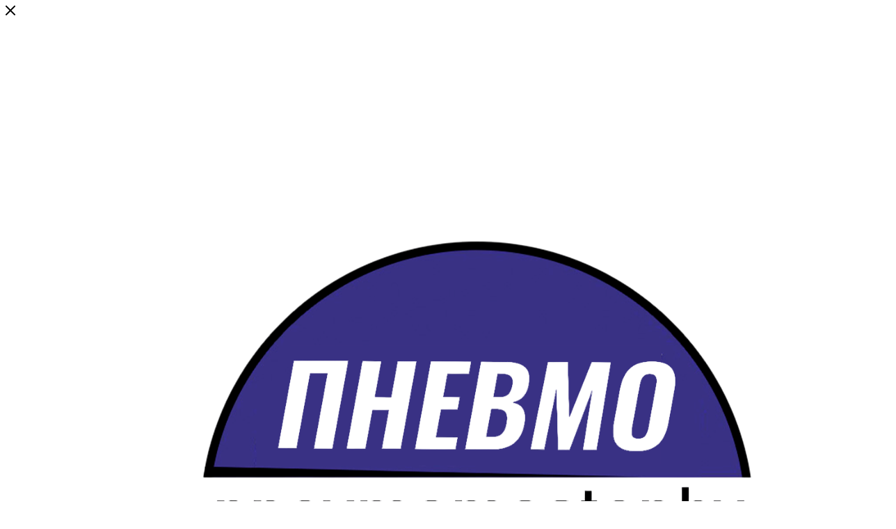

--- FILE ---
content_type: text/html; charset=UTF-8
request_url: http://pnevmomaster.by/catalog/kompressory_komplektuyushchie_dlya_kompressorov/mini_dlya_aerografii/minikompressor_partner_porshnevoy_s_filtrom_2_8_bar_23_l_min
body_size: 93946
content:
<!DOCTYPE html>
<html xmlns="http://www.w3.org/1999/xhtml" xml:lang="ru" lang="ru"  >
<head>
<!-- Google Tag Manager -->
<!-- End Google Tag Manager -->
	<title>Миникомпрессор Partner (поршневой с фильтром, 2,8 bar, 23 л/мин) купить в Минске - ПневмоMaster</title>
	<meta name="viewport" content="initial-scale=1.0, width=device-width" />
	<meta name="HandheldFriendly" content="true" />
	<meta name="yes" content="yes" />
	<meta name="apple-mobile-web-app-status-bar-style" content="black" />
	<meta name="SKYPE_TOOLBAR" content="SKYPE_TOOLBAR_PARSER_COMPATIBLE" />
	<meta http-equiv="Content-Type" content="text/html; charset=UTF-8" />
<meta name="keywords" content="Миникомпрессор Partner (поршневой с фильтром, 2,8 bar, 23 л/мин)" />
<meta name="description" content="Купить Миникомпрессор Partner (поршневой с фильтром, 2,8 bar, 23 л/мин) в Минске по выгодной цене в интернет магазине ПневмоMaster" />
<script data-skip-moving="true">(function(w, d, n) {var cl = "bx-core";var ht = d.documentElement;var htc = ht ? ht.className : undefined;if (htc === undefined || htc.indexOf(cl) !== -1){return;}var ua = n.userAgent;if (/(iPad;)|(iPhone;)/i.test(ua)){cl += " bx-ios";}else if (/Android/i.test(ua)){cl += " bx-android";}cl += (/(ipad|iphone|android|mobile|touch)/i.test(ua) ? " bx-touch" : " bx-no-touch");cl += w.devicePixelRatio && w.devicePixelRatio >= 2? " bx-retina": " bx-no-retina";var ieVersion = -1;if (/AppleWebKit/.test(ua)){cl += " bx-chrome";}else if ((ieVersion = getIeVersion()) > 0){cl += " bx-ie bx-ie" + ieVersion;if (ieVersion > 7 && ieVersion < 10 && !isDoctype()){cl += " bx-quirks";}}else if (/Opera/.test(ua)){cl += " bx-opera";}else if (/Gecko/.test(ua)){cl += " bx-firefox";}if (/Macintosh/i.test(ua)){cl += " bx-mac";}ht.className = htc ? htc + " " + cl : cl;function isDoctype(){if (d.compatMode){return d.compatMode == "CSS1Compat";}return d.documentElement && d.documentElement.clientHeight;}function getIeVersion(){if (/Opera/i.test(ua) || /Webkit/i.test(ua) || /Firefox/i.test(ua) || /Chrome/i.test(ua)){return -1;}var rv = -1;if (!!(w.MSStream) && !(w.ActiveXObject) && ("ActiveXObject" in w)){rv = 11;}else if (!!d.documentMode && d.documentMode >= 10){rv = 10;}else if (!!d.documentMode && d.documentMode >= 9){rv = 9;}else if (d.attachEvent && !/Opera/.test(ua)){rv = 8;}if (rv == -1 || rv == 8){var re;if (n.appName == "Microsoft Internet Explorer"){re = new RegExp("MSIE ([0-9]+[\.0-9]*)");if (re.exec(ua) != null){rv = parseFloat(RegExp.$1);}}else if (n.appName == "Netscape"){rv = 11;re = new RegExp("Trident/.*rv:([0-9]+[\.0-9]*)");if (re.exec(ua) != null){rv = parseFloat(RegExp.$1);}}}return rv;}})(window, document, navigator);</script>

<link href="/bitrix/js/ui/fonts/opensans/ui.font.opensans.min.css?16340406412409"  rel="stylesheet" />
<link href="/bitrix/js/main/popup/dist/main.popup.bundle.min.css?163404063623420"  rel="stylesheet" />
<link href="/bitrix/cache/css/s1/aspro_max/page_4b319f8e091bc383dd52d52e7b6b5a65/page_4b319f8e091bc383dd52d52e7b6b5a65_v1.css?164020098479132"  rel="stylesheet" />
<link href="/bitrix/cache/css/s1/aspro_max/template_789080d5d88ba33fd1ecc23e86a3038d/template_789080d5d88ba33fd1ecc23e86a3038d_v1.css?17388428981265072"  data-template-style="true" rel="stylesheet" />




            <!-- Yandex.Metrika counter -->
            
            <!-- /Yandex.Metrika counter -->
<meta name="theme-color" content="#393186">
<style>:root{--theme-base-color: #393186;--theme-base-opacity-color: #3931861a;--theme-base-color-hue:246;--theme-base-color-saturation:46%;--theme-base-color-lightness:36%;--theme-lightness-hover-diff:%}</style>
<script data-skip-moving="true">window.lazySizesConfig = window.lazySizesConfig || {};lazySizesConfig.loadMode = 1;lazySizesConfig.expand = 200;lazySizesConfig.expFactor = 1;lazySizesConfig.hFac = 0.1;window.lazySizesConfig.lazyClass = "lazy";</script>
<script src="/bitrix/templates/aspro_max/js/lazysizes.min.js" data-skip-moving="true" defer=""></script>
<script src="/bitrix/templates/aspro_max/js/ls.unveilhooks.min.js" data-skip-moving="true" defer=""></script>
<link href="/bitrix/templates/aspro_max/css/print.min.css?163404057921745" data-template-style="true" rel="stylesheet" media="print">
					<script data-skip-moving="true" src="/bitrix/js/aspro.max/jquery-2.1.3.min.js"></script>
					<script data-skip-moving="true" src="/bitrix/templates/aspro_max/js/speed.min.js?=1634040577"></script>
<link rel="shortcut icon" href="/favicon.png" type="image/png" />
<link rel="apple-touch-icon" sizes="180x180" href="/upload/CMax/119/uigrn0mg98w11f6zryn5xljmijcxucik.png" />
<meta property="og:description" content="Купить Миникомпрессор Partner (поршневой с фильтром, 2,8 bar, 23 л/мин) в Минске по выгодной цене в интернет магазине ПневмоMaster" />
<meta property="og:image" content="http://pnevmomaster.by/upload/iblock/251/4j4i8tbqx9eidgwyfcglrlnrhfeudnon.jpg" />
<link rel="image_src" href="http://pnevmomaster.by/upload/iblock/251/4j4i8tbqx9eidgwyfcglrlnrhfeudnon.jpg"  />
<meta property="og:title" content="Миникомпрессор Partner (поршневой с фильтром, 2,8 bar, 23 л/мин) купить в Минске - ПневмоMaster" />
<meta property="og:type" content="website" />
<meta property="og:url" content="http://pnevmomaster.by/catalog/kompressory_komplektuyushchie_dlya_kompressorov/mini_dlya_aerografii/minikompressor_partner_porshnevoy_s_filtrom_2_8_bar_23_l_min" />
			</head>
<body class=" site_s1  fill_bg_n catalog-delayed-btn-Y theme-default" id="main" data-site="/">
<!-- Google Tag Manager (noscript) -->
<noscript><iframe src="https://www.googletagmanager.com/ns.html?id=GTM-W5XRHTF"
height="0" width="0" style="display:none;visibility:hidden"></iframe></noscript>
<!-- End Google Tag Manager (noscript) -->
		
	<div id="panel"></div>
	
				<!--'start_frame_cache_basketitems-component-block'-->												<div id="ajax_basket"></div>
					<!--'end_frame_cache_basketitems-component-block'-->						<div class="cd-modal-bg"></div>
		<script data-skip-moving="true">var solutionName = 'arMaxOptions';</script>
		<script src="/bitrix/templates/aspro_max/js/setTheme.php?site_id=s1&site_dir=/" data-skip-moving="true"></script>
				<div class="wrapper1  header_bgcolored long_header colored_header catalog_page basket_normal basket_fill_WHITE side_LEFT block_side_NORMAL catalog_icons_Y banner_auto  mheader-v1 header-vcustom header-font-lower_N regions_N title_position_LEFT fill_ footer-v3 front-vindex1 mfixed_Y mfixed_view_scroll_top title-v3 lazy_Y with_phones compact-catalog dark-hover-overlay normal-catalog-img landing-normal big-banners-mobile-slider bottom-icons-panel-N compact-breadcrumbs-Y catalog-delayed-btn-Y  ">

<div class="mega_fixed_menu scrollblock">
	<div class="maxwidth-theme">
		<svg class="svg svg-close" width="14" height="14" viewBox="0 0 14 14">
		  <path data-name="Rounded Rectangle 568 copy 16" d="M1009.4,953l5.32,5.315a0.987,0.987,0,0,1,0,1.4,1,1,0,0,1-1.41,0L1008,954.4l-5.32,5.315a0.991,0.991,0,0,1-1.4-1.4L1006.6,953l-5.32-5.315a0.991,0.991,0,0,1,1.4-1.4l5.32,5.315,5.31-5.315a1,1,0,0,1,1.41,0,0.987,0.987,0,0,1,0,1.4Z" transform="translate(-1001 -946)"></path>
		</svg>
		<i class="svg svg-close mask arrow"></i>
		<div class="row">
			<div class="col-md-9">
				<div class="left_menu_block">
					<div class="logo_block flexbox flexbox--row align-items-normal">
						<div class="logo">
							<a href="/"><img src="/upload/CMax/119/uigrn0mg98w11f6zryn5xljmijcxucik.png" alt="ПневмоMaster" title="ПневмоMaster" data-src="" /></a>						</div>
						<div class="top-description addr">
							Каталог профессионального 
пневматического инструмента						</div>
					</div>
					<div class="search_block">
						<div class="search_wrap">
							<div class="search-block">
												<div class="search-wrapper">
				<div id="title-search_mega_menu">
					<form action="/catalog/" class="search">
						<div class="search-input-div">
							<input class="search-input" id="title-search-input_mega_menu" type="text" name="q" value="" placeholder="Поиск" size="20" maxlength="50" autocomplete="off" />
						</div>
						<div class="search-button-div">
							<button class="btn btn-search" type="submit" name="s" value="Найти"><i class="svg inline  svg-inline-search2" aria-hidden="true" ><svg class="" width="17" height="17" viewBox="0 0 17 17" aria-hidden="true"><path class="cls-1" d="M16.709,16.719a1,1,0,0,1-1.412,0l-3.256-3.287A7.475,7.475,0,1,1,15,7.5a7.433,7.433,0,0,1-1.549,4.518l3.258,3.289A1,1,0,0,1,16.709,16.719ZM7.5,2A5.5,5.5,0,1,0,13,7.5,5.5,5.5,0,0,0,7.5,2Z"></path></svg></i></button>
							<span class="close-block inline-search-hide"><span class="svg svg-close close-icons"></span></span>
						</div>
					</form>
				</div>
			</div>
								</div>
						</div>
					</div>
										<!-- noindex -->

	<div class="burger_menu_wrapper">
		
			<div class="top_link_wrapper">
				<div class="menu-item dropdown catalog wide_menu   active">
					<div class="wrap">
						<a class="dropdown-toggle" href="/catalog/">
							<div class="link-title color-theme-hover">
																	<i class="svg inline  svg-inline-icon_catalog" aria-hidden="true" ><svg xmlns="http://www.w3.org/2000/svg" width="10" height="10" viewBox="0 0 10 10"><path  data-name="Rounded Rectangle 969 copy 7" class="cls-1" d="M644,76a1,1,0,1,1-1,1A1,1,0,0,1,644,76Zm4,0a1,1,0,1,1-1,1A1,1,0,0,1,648,76Zm4,0a1,1,0,1,1-1,1A1,1,0,0,1,652,76Zm-8,4a1,1,0,1,1-1,1A1,1,0,0,1,644,80Zm4,0a1,1,0,1,1-1,1A1,1,0,0,1,648,80Zm4,0a1,1,0,1,1-1,1A1,1,0,0,1,652,80Zm-8,4a1,1,0,1,1-1,1A1,1,0,0,1,644,84Zm4,0a1,1,0,1,1-1,1A1,1,0,0,1,648,84Zm4,0a1,1,0,1,1-1,1A1,1,0,0,1,652,84Z" transform="translate(-643 -76)"/></svg></i>																Каталог							</div>
						</a>
													<span class="tail"></span>
							<div class="burger-dropdown-menu row">
								<div class="menu-wrapper" >
									
																														<div class="col-md-4   ">
																						<a href="/catalog/pnevmaticheskie-stoly-dlya-obivki-mebeli/" class="color-theme-hover" title="Пневматические столы для обивки мебели">
												<span class="name option-font-bold">Пневматические столы для обивки мебели</span>
											</a>
																					</div>
									
																														<div class="col-md-4 dropdown-submenu  has_img">
																						<a href="/catalog/pnevmaticheskiy_instrument/" class="color-theme-hover" title="Пневматический инструмент">
												<span class="name option-font-bold">Пневматический инструмент</span>
											</a>
																								<div class="burger-dropdown-menu toggle_menu">
																																									<div class="menu-item  dropdown-submenu ">
															<a href="/catalog/pnevmaticheskiy_instrument/gaykoverty_pnevmogaykoverty/" title="Гайковерты (пневмогайковерты)">
																<span class="name color-theme-hover">Гайковерты (пневмогайковерты)</span>
															</a>
																															<div class="burger-dropdown-menu with_padding">
																																			<div class="menu-item ">
																			<a href="/catalog/pnevmaticheskiy_instrument/gaykoverty_pnevmogaykoverty/pistoletnogo_tipa/" title="Пистолетного типа">
																				<span class="name color-theme-hover">Пистолетного типа</span>
																			</a>
																		</div>
																																			<div class="menu-item ">
																			<a href="/catalog/pnevmaticheskiy_instrument/gaykoverty_pnevmogaykoverty/pryamye/" title="Прямого типа">
																				<span class="name color-theme-hover">Прямого типа</span>
																			</a>
																		</div>
																																			<div class="menu-item ">
																			<a href="/catalog/pnevmaticheskiy_instrument/gaykoverty_pnevmogaykoverty/uglovye_treshchotochnye/" title="Угловые (трещоточные)">
																				<span class="name color-theme-hover">Угловые (трещоточные)</span>
																			</a>
																		</div>
																																	</div>
																													</div>
																																									<div class="menu-item  dropdown-submenu ">
															<a href="/catalog/pnevmaticheskiy_instrument/pnevmodreli/" title="Пневмодрели">
																<span class="name color-theme-hover">Пневмодрели</span>
															</a>
																															<div class="burger-dropdown-menu with_padding">
																																			<div class="menu-item ">
																			<a href="/catalog/pnevmaticheskiy_instrument/pnevmodreli/rezbonareznye/" title="Резьбонарезные">
																				<span class="name color-theme-hover">Резьбонарезные</span>
																			</a>
																		</div>
																																			<div class="menu-item ">
																			<a href="/catalog/pnevmaticheskiy_instrument/pnevmodreli/pistoletnogo_tipa1/" title="Пистолетного типа">
																				<span class="name color-theme-hover">Пистолетного типа</span>
																			</a>
																		</div>
																																			<div class="menu-item ">
																			<a href="/catalog/pnevmaticheskiy_instrument/pnevmodreli/pryamye1/" title="Прямые">
																				<span class="name color-theme-hover">Прямые</span>
																			</a>
																		</div>
																																			<div class="menu-item ">
																			<a href="/catalog/pnevmaticheskiy_instrument/pnevmodreli/uglovye/" title="Угловые">
																				<span class="name color-theme-hover">Угловые</span>
																			</a>
																		</div>
																																	</div>
																													</div>
																																									<div class="menu-item  dropdown-submenu ">
															<a href="/catalog/pnevmaticheskiy_instrument/pnevmoshurupoverty/" title="Пневмошуруповерты">
																<span class="name color-theme-hover">Пневмошуруповерты</span>
															</a>
																															<div class="burger-dropdown-menu with_padding">
																																			<div class="menu-item ">
																			<a href="/catalog/pnevmaticheskiy_instrument/pnevmoshurupoverty/pistoletnogo_tipa2/" title="Пистолетного типа">
																				<span class="name color-theme-hover">Пистолетного типа</span>
																			</a>
																		</div>
																																			<div class="menu-item ">
																			<a href="/catalog/pnevmaticheskiy_instrument/pnevmoshurupoverty/pryamye2/" title="Прямые">
																				<span class="name color-theme-hover">Прямые</span>
																			</a>
																		</div>
																																	</div>
																													</div>
																																									<div class="menu-item   ">
															<a href="/catalog/pnevmaticheskiy_instrument/pily_pnevmaticheskie/" title="Пилы пневматические">
																<span class="name color-theme-hover">Пилы пневматические</span>
															</a>
																													</div>
																																									<div class="menu-item   ">
															<a href="/catalog/pnevmaticheskiy_instrument/pnevmomolotki/" title="Пневмомолотки">
																<span class="name color-theme-hover">Пневмомолотки</span>
															</a>
																													</div>
																																									<div class="menu-item  dropdown-submenu ">
															<a href="/catalog/pnevmaticheskiy_instrument/shlifovalnye_mashiny_pnevmaticheskie/" title="Шлифовальные машины пневматические">
																<span class="name color-theme-hover">Шлифовальные машины пневматические</span>
															</a>
																															<div class="burger-dropdown-menu with_padding">
																																			<div class="menu-item ">
																			<a href="/catalog/pnevmaticheskiy_instrument/shlifovalnye_mashiny_pnevmaticheskie/vibratsionnye/" title="Вибрационные">
																				<span class="name color-theme-hover">Вибрационные</span>
																			</a>
																		</div>
																																			<div class="menu-item ">
																			<a href="/catalog/pnevmaticheskiy_instrument/shlifovalnye_mashiny_pnevmaticheskie/lentochnye/" title="Ленточные">
																				<span class="name color-theme-hover">Ленточные</span>
																			</a>
																		</div>
																																			<div class="menu-item ">
																			<a href="/catalog/pnevmaticheskiy_instrument/shlifovalnye_mashiny_pnevmaticheskie/pryamye_diskovye_radialnye/" title="Прямые дисковые (радиальные)">
																				<span class="name color-theme-hover">Прямые дисковые (радиальные)</span>
																			</a>
																		</div>
																																			<div class="menu-item ">
																			<a href="/catalog/pnevmaticheskiy_instrument/shlifovalnye_mashiny_pnevmaticheskie/pryamye_s_tsangoy/" title="Прямые с цангой">
																				<span class="name color-theme-hover">Прямые с цангой</span>
																			</a>
																		</div>
																																			<div class="menu-item ">
																			<a href="/catalog/pnevmaticheskiy_instrument/shlifovalnye_mashiny_pnevmaticheskie/uglovye1/" title="Угловые">
																				<span class="name color-theme-hover">Угловые</span>
																			</a>
																		</div>
																																			<div class="menu-item ">
																			<a href="/catalog/pnevmaticheskiy_instrument/shlifovalnye_mashiny_pnevmaticheskie/orbitalnye_ekstsentrikovye/" title="Орбитальные (эксцентриковые)">
																				<span class="name color-theme-hover">Орбитальные (эксцентриковые)</span>
																			</a>
																		</div>
																																			<div class="menu-item ">
																			<a href="/catalog/pnevmaticheskiy_instrument/shlifovalnye_mashiny_pnevmaticheskie/polirovalnye/" title="Полировальные">
																				<span class="name color-theme-hover">Полировальные</span>
																			</a>
																		</div>
																																	</div>
																													</div>
																																									<div class="menu-item   ">
															<a href="/catalog/pnevmaticheskiy_instrument/zaklepochniki_pnevmaticheskie/" title="Заклепочники пневматические">
																<span class="name color-theme-hover">Заклепочники пневматические</span>
															</a>
																													</div>
																																									<div class="menu-item   ">
															<a href="/catalog/pnevmaticheskiy_instrument/produvochnye_pistolety/" title="Продувочные пистолеты">
																<span class="name color-theme-hover">Продувочные пистолеты</span>
															</a>
																													</div>
																																									<div class="menu-item   ">
															<a href="/catalog/pnevmaticheskiy_instrument/shinomontazhnye_pistolety/" title="Шиномонтажные пистолеты">
																<span class="name color-theme-hover">Шиномонтажные пистолеты</span>
															</a>
																													</div>
																																									<div class="menu-item  dropdown-submenu ">
															<a href="/catalog/pnevmaticheskiy_instrument/spetsialnye_pnevmaticheskie_instrumenty/" title="Специальные пневматические инструменты">
																<span class="name color-theme-hover">Специальные пневматические инструменты</span>
															</a>
																															<div class="burger-dropdown-menu with_padding">
																																			<div class="menu-item ">
																			<a href="/catalog/pnevmaticheskiy_instrument/spetsialnye_pnevmaticheskie_instrumenty/pistolet_dlya_antikora/" title="Пистолет для антикора">
																				<span class="name color-theme-hover">Пистолет для антикора</span>
																			</a>
																		</div>
																																			<div class="menu-item ">
																			<a href="/catalog/pnevmaticheskiy_instrument/spetsialnye_pnevmaticheskie_instrumenty/pnevmopistolety_dlya_germetika/" title="Пневмопистолеты для герметика">
																				<span class="name color-theme-hover">Пневмопистолеты для герметика</span>
																			</a>
																		</div>
																																			<div class="menu-item ">
																			<a href="/catalog/pnevmaticheskiy_instrument/spetsialnye_pnevmaticheskie_instrumenty/moyushchie_pistolety/" title="Моющие пистолеты">
																				<span class="name color-theme-hover">Моющие пистолеты</span>
																			</a>
																		</div>
																																	</div>
																													</div>
																																									<div class="menu-item collapsed dropdown-submenu ">
															<a href="/catalog/pnevmaticheskiy_instrument/aksessuary_dlya_pnevmoinstrumentov/" title="Аксессуары для пневмоинструментов">
																<span class="name color-theme-hover">Аксессуары для пневмоинструментов</span>
															</a>
																															<div class="burger-dropdown-menu with_padding">
																																			<div class="menu-item ">
																			<a href="/catalog/pnevmaticheskiy_instrument/aksessuary_dlya_pnevmoinstrumentov/balansir/" title="Балансир">
																				<span class="name color-theme-hover">Балансир</span>
																			</a>
																		</div>
																																			<div class="menu-item ">
																			<a href="/catalog/pnevmaticheskiy_instrument/aksessuary_dlya_pnevmoinstrumentov/maslo/" title="Масло">
																				<span class="name color-theme-hover">Масло</span>
																			</a>
																		</div>
																																			<div class="menu-item ">
																			<a href="/catalog/pnevmaticheskiy_instrument/aksessuary_dlya_pnevmoinstrumentov/shlifovalnye_podoshvy/" title="Шлифовальные подошвы">
																				<span class="name color-theme-hover">Шлифовальные подошвы</span>
																			</a>
																		</div>
																																	</div>
																													</div>
																																									<div class="menu-item collapsed  ">
															<a href="/catalog/pnevmaticheskiy_instrument/alyuminievyy_mnogorazovyy_ballonchik_raspylitel/" title="Алюминиевый многоразовый баллончик-распылитель">
																<span class="name color-theme-hover">Алюминиевый многоразовый баллончик-распылитель</span>
															</a>
																													</div>
																									</div>
																					</div>
									
																														<div class="col-md-4 dropdown-submenu  has_img">
																						<a href="/catalog/skobozabivnye_i_gvozdezabivnye_instrumenty/" class="color-theme-hover" title="Скобозабивные и гвоздезабивные инструменты">
												<span class="name option-font-bold">Скобозабивные и гвоздезабивные инструменты</span>
											</a>
																								<div class="burger-dropdown-menu toggle_menu">
																																									<div class="menu-item  dropdown-submenu ">
															<a href="/catalog/skobozabivnye_i_gvozdezabivnye_instrumenty/skobozabivnye_pistolety/" title="Скобозабивные пистолеты">
																<span class="name color-theme-hover">Скобозабивные пистолеты</span>
															</a>
																															<div class="burger-dropdown-menu with_padding">
																																			<div class="menu-item ">
																			<a href="/catalog/skobozabivnye_i_gvozdezabivnye_instrumenty/skobozabivnye_pistolety/dlya_obivochnoy_skoby/" title="Для обивочной скобы">
																				<span class="name color-theme-hover">Для обивочной скобы</span>
																			</a>
																		</div>
																																			<div class="menu-item ">
																			<a href="/catalog/skobozabivnye_i_gvozdezabivnye_instrumenty/skobozabivnye_pistolety/dlya_karkasnoy_skoby/" title="Для каркасной скобы">
																				<span class="name color-theme-hover">Для каркасной скобы</span>
																			</a>
																		</div>
																																			<div class="menu-item ">
																			<a href="/catalog/skobozabivnye_i_gvozdezabivnye_instrumenty/skobozabivnye_pistolety/dlya_skornyazhnykh_rabot/" title="Для скорняжных работ">
																				<span class="name color-theme-hover">Для скорняжных работ</span>
																			</a>
																		</div>
																																	</div>
																													</div>
																																									<div class="menu-item  dropdown-submenu ">
															<a href="/catalog/skobozabivnye_i_gvozdezabivnye_instrumenty/shpilkozabivnye_pistolety/" title="Шпилькозабивные пистолеты">
																<span class="name color-theme-hover">Шпилькозабивные пистолеты</span>
															</a>
																															<div class="burger-dropdown-menu with_padding">
																																			<div class="menu-item ">
																			<a href="/catalog/skobozabivnye_i_gvozdezabivnye_instrumenty/shpilkozabivnye_pistolety/dlya_mikroshpilki_pins_6_0_64_mm/" title="Для микрошпильки Pins 6 (0,64 мм)">
																				<span class="name color-theme-hover">Для микрошпильки Pins 6 (0,64 мм)</span>
																			</a>
																		</div>
																																			<div class="menu-item ">
																			<a href="/catalog/skobozabivnye_i_gvozdezabivnye_instrumenty/shpilkozabivnye_pistolety/dlya_shpilki_pins_i_1_0_kh_1_25_mm/" title="Для шпильки Pins I (1,0 х 1,25 мм)">
																				<span class="name color-theme-hover">Для шпильки Pins I (1,0 х 1,25 мм)</span>
																			</a>
																		</div>
																																			<div class="menu-item ">
																			<a href="/catalog/skobozabivnye_i_gvozdezabivnye_instrumenty/shpilkozabivnye_pistolety/dlya_mikroshpilki_pins_8_0_84_mm/" title="Для микрошпильки Pins 8 (0,84 мм)">
																				<span class="name color-theme-hover">Для микрошпильки Pins 8 (0,84 мм)</span>
																			</a>
																		</div>
																																	</div>
																													</div>
																																									<div class="menu-item  dropdown-submenu ">
															<a href="/catalog/skobozabivnye_i_gvozdezabivnye_instrumenty/shtiftozabivnye_pistolety/" title="Штифтозабивные пистолеты">
																<span class="name color-theme-hover">Штифтозабивные пистолеты</span>
															</a>
																															<div class="burger-dropdown-menu with_padding">
																																			<div class="menu-item ">
																			<a href="/catalog/skobozabivnye_i_gvozdezabivnye_instrumenty/shtiftozabivnye_pistolety/dlya_shtifta_brads_b6_0_64_mm/" title="Для штифта Brads B6 (0,64 мм)">
																				<span class="name color-theme-hover">Для штифта Brads B6 (0,64 мм)</span>
																			</a>
																		</div>
																																			<div class="menu-item ">
																			<a href="/catalog/skobozabivnye_i_gvozdezabivnye_instrumenty/shtiftozabivnye_pistolety/dlya_shtifta_brads_m_0_84_mm/" title="Для штифта Brads M (0,84 мм)">
																				<span class="name color-theme-hover">Для штифта Brads M (0,84 мм)</span>
																			</a>
																		</div>
																																			<div class="menu-item ">
																			<a href="/catalog/skobozabivnye_i_gvozdezabivnye_instrumenty/shtiftozabivnye_pistolety/dlya_shtifta_brads_12_1_kh_1_25_mm/" title="Для штифта Brads 12 (1 х 1,25 мм)">
																				<span class="name color-theme-hover">Для штифта Brads 12 (1 х 1,25 мм)</span>
																			</a>
																		</div>
																																			<div class="menu-item ">
																			<a href="/catalog/skobozabivnye_i_gvozdezabivnye_instrumenty/shtiftozabivnye_pistolety/dlya_shtifta_brads_17p_1_80_x_1_80_mm/" title="Для штифта Brads 17P (1.80 x 1.80 мм)">
																				<span class="name color-theme-hover">Для штифта Brads 17P (1.80 x 1.80 мм)</span>
																			</a>
																		</div>
																																			<div class="menu-item ">
																			<a href="/catalog/skobozabivnye_i_gvozdezabivnye_instrumenty/shtiftozabivnye_pistolety/dlya_shtiftov_tn22_tn22_beton_fn21/" title="Для штифтов TN22, TN22 beton, FN21">
																				<span class="name color-theme-hover">Для штифтов TN22, TN22 beton, FN21</span>
																			</a>
																		</div>
																																			<div class="menu-item ">
																			<a href="/catalog/skobozabivnye_i_gvozdezabivnye_instrumenty/shtiftozabivnye_pistolety/dlya_shtifta_brads_14_1_4_kh_1_6_mm/" title="Для штифта Brads 14 (1,4 х 1,6 мм)">
																				<span class="name color-theme-hover">Для штифта Brads 14 (1,4 х 1,6 мм)</span>
																			</a>
																		</div>
																																	</div>
																													</div>
																																									<div class="menu-item  dropdown-submenu ">
															<a href="/catalog/skobozabivnye_i_gvozdezabivnye_instrumenty/gvozdezabivnye_pistolety/" title="Гвоздезабивные пистолеты">
																<span class="name color-theme-hover">Гвоздезабивные пистолеты</span>
															</a>
																															<div class="burger-dropdown-menu with_padding">
																																			<div class="menu-item ">
																			<a href="/catalog/skobozabivnye_i_gvozdezabivnye_instrumenty/gvozdezabivnye_pistolety/dlya_polovoy_doski_i_parketa/" title="Для половой доски и паркета">
																				<span class="name color-theme-hover">Для половой доски и паркета</span>
																			</a>
																		</div>
																																			<div class="menu-item ">
																			<a href="/catalog/skobozabivnye_i_gvozdezabivnye_instrumenty/gvozdezabivnye_pistolety/dlya_gvozdey_v_rulonakh_barabanakh_16/" title="Для гвоздей в рулонах (барабанах) 16⁰">
																				<span class="name color-theme-hover">Для гвоздей в рулонах (барабанах) 16⁰</span>
																			</a>
																		</div>
																																			<div class="menu-item ">
																			<a href="/catalog/skobozabivnye_i_gvozdezabivnye_instrumenty/gvozdezabivnye_pistolety/dlya_kassetnykh_gvozdey_34_na_bumazhnoy_skleyke/" title="Для кассетных гвоздей 34⁰ (на бумажной склейке)">
																				<span class="name color-theme-hover">Для кассетных гвоздей 34⁰ (на бумажной склейке)</span>
																			</a>
																		</div>
																																			<div class="menu-item ">
																			<a href="/catalog/skobozabivnye_i_gvozdezabivnye_instrumenty/gvozdezabivnye_pistolety/dlya_kassetnykh_gvozdey_21_na_plastikovoy_skleyke/" title="Для кассетных гвоздей 21⁰ (на пластиковой склейке)">
																				<span class="name color-theme-hover">Для кассетных гвоздей 21⁰ (на пластиковой склейке)</span>
																			</a>
																		</div>
																																			<div class="menu-item ">
																			<a href="/catalog/skobozabivnye_i_gvozdezabivnye_instrumenty/gvozdezabivnye_pistolety/dlya_gvozdey_metall_konnektor_i_gvozdey_po_betonu/" title="Для гвоздей металл-коннектор  и гвоздей по бетону">
																				<span class="name color-theme-hover">Для гвоздей металл-коннектор  и гвоздей по бетону</span>
																			</a>
																		</div>
																																			<div class="menu-item ">
																			<a href="/catalog/skobozabivnye_i_gvozdezabivnye_instrumenty/gvozdezabivnye_pistolety/dlya_krovelnykh_gvozdey/" title="Для кровельных гвоздей">
																				<span class="name color-theme-hover">Для кровельных гвоздей</span>
																			</a>
																		</div>
																																			<div class="menu-item ">
																			<a href="/catalog/skobozabivnye_i_gvozdezabivnye_instrumenty/gvozdezabivnye_pistolety/dlya_rassypnykh_gvozdey/" title="Для рассыпных гвоздей">
																				<span class="name color-theme-hover">Для рассыпных гвоздей</span>
																			</a>
																		</div>
																																			<div class="menu-item ">
																			<a href="/catalog/skobozabivnye_i_gvozdezabivnye_instrumenty/gvozdezabivnye_pistolety/dlya_finishnykh_gvozdey/" title="Для финишных гвоздей">
																				<span class="name color-theme-hover">Для финишных гвоздей</span>
																			</a>
																		</div>
																																			<div class="menu-item ">
																			<a href="/catalog/skobozabivnye_i_gvozdezabivnye_instrumenty/gvozdezabivnye_pistolety/dlya_dekorativnykh_gvozey/" title="Для декоративных гвоздей">
																				<span class="name color-theme-hover">Для декоративных гвоздей</span>
																			</a>
																		</div>
																																	</div>
																													</div>
																																									<div class="menu-item  dropdown-submenu ">
															<a href="/catalog/skobozabivnye_i_gvozdezabivnye_instrumenty/instrumenty_dlya_upakovki/" title="Инструменты для упаковки">
																<span class="name color-theme-hover">Инструменты для упаковки</span>
															</a>
																															<div class="burger-dropdown-menu with_padding">
																																			<div class="menu-item ">
																			<a href="/catalog/skobozabivnye_i_gvozdezabivnye_instrumenty/instrumenty_dlya_upakovki/dlya_zakryvaniya_blisterov/" title="Для закрывания блистеров">
																				<span class="name color-theme-hover">Для закрывания блистеров</span>
																			</a>
																		</div>
																																			<div class="menu-item ">
																			<a href="/catalog/skobozabivnye_i_gvozdezabivnye_instrumenty/instrumenty_dlya_upakovki/dlya_skoby_32/" title="Для скобы 32">
																				<span class="name color-theme-hover">Для скобы 32</span>
																			</a>
																		</div>
																																			<div class="menu-item ">
																			<a href="/catalog/skobozabivnye_i_gvozdezabivnye_instrumenty/instrumenty_dlya_upakovki/dlya_skoby_roll/" title="Для скобы Roll">
																				<span class="name color-theme-hover">Для скобы Roll</span>
																			</a>
																		</div>
																																			<div class="menu-item ">
																			<a href="/catalog/skobozabivnye_i_gvozdezabivnye_instrumenty/instrumenty_dlya_upakovki/dlya_skoby_590/" title="Для скобы 590">
																				<span class="name color-theme-hover">Для скобы 590</span>
																			</a>
																		</div>
																																			<div class="menu-item ">
																			<a href="/catalog/skobozabivnye_i_gvozdezabivnye_instrumenty/instrumenty_dlya_upakovki/dlya_skoby_serii_pl_lj/" title="Для скобы серии PL LJ">
																				<span class="name color-theme-hover">Для скобы серии PL LJ</span>
																			</a>
																		</div>
																																			<div class="menu-item ">
																			<a href="/catalog/skobozabivnye_i_gvozdezabivnye_instrumenty/instrumenty_dlya_upakovki/dlya_skoby_351/" title="Для скобы 35">
																				<span class="name color-theme-hover">Для скобы 35</span>
																			</a>
																		</div>
																																			<div class="menu-item ">
																			<a href="/catalog/skobozabivnye_i_gvozdezabivnye_instrumenty/instrumenty_dlya_upakovki/dlya_skoby_50/" title="Для скобы 50">
																				<span class="name color-theme-hover">Для скобы 50</span>
																			</a>
																		</div>
																																			<div class="menu-item ">
																			<a href="/catalog/skobozabivnye_i_gvozdezabivnye_instrumenty/instrumenty_dlya_upakovki/dlya_skoby_sb/" title="Для скобы SB">
																				<span class="name color-theme-hover">Для скобы SB</span>
																			</a>
																		</div>
																																			<div class="menu-item ">
																			<a href="/catalog/skobozabivnye_i_gvozdezabivnye_instrumenty/instrumenty_dlya_upakovki/dlya_skoby_tip_80/" title="Для скобы тип 80">
																				<span class="name color-theme-hover">Для скобы тип 80</span>
																			</a>
																		</div>
																																	</div>
																													</div>
																																									<div class="menu-item  dropdown-submenu ">
															<a href="/catalog/skobozabivnye_i_gvozdezabivnye_instrumenty/instrumenty_dlya_polimernogo_plastikovogo_krepezha/" title="Инструменты для полимерного (пластикового) крепежа">
																<span class="name color-theme-hover">Инструменты для полимерного (пластикового) крепежа</span>
															</a>
																															<div class="burger-dropdown-menu with_padding">
																																			<div class="menu-item ">
																			<a href="/catalog/skobozabivnye_i_gvozdezabivnye_instrumenty/instrumenty_dlya_polimernogo_plastikovogo_krepezha/dlya_skoby_81p/" title="Для скобы 81P">
																				<span class="name color-theme-hover">Для скобы 81P</span>
																			</a>
																		</div>
																																			<div class="menu-item ">
																			<a href="/catalog/skobozabivnye_i_gvozdezabivnye_instrumenty/instrumenty_dlya_polimernogo_plastikovogo_krepezha/dlya_skoby_83p/" title="Для скобы 83P">
																				<span class="name color-theme-hover">Для скобы 83P</span>
																			</a>
																		</div>
																																			<div class="menu-item ">
																			<a href="/catalog/skobozabivnye_i_gvozdezabivnye_instrumenty/instrumenty_dlya_polimernogo_plastikovogo_krepezha/dlya_skoby_82p/" title="Для скобы 82P">
																				<span class="name color-theme-hover">Для скобы 82P</span>
																			</a>
																		</div>
																																	</div>
																													</div>
																																									<div class="menu-item  dropdown-submenu ">
															<a href="/catalog/skobozabivnye_i_gvozdezabivnye_instrumenty/spetsialnyy_instrument/" title="Специальный инструмент">
																<span class="name color-theme-hover">Специальный инструмент</span>
															</a>
																															<div class="burger-dropdown-menu with_padding">
																																			<div class="menu-item ">
																			<a href="/catalog/skobozabivnye_i_gvozdezabivnye_instrumenty/spetsialnyy_instrument/dlya_skoby_vn/" title="Для скобы VN">
																				<span class="name color-theme-hover">Для скобы VN</span>
																			</a>
																		</div>
																																			<div class="menu-item ">
																			<a href="/catalog/skobozabivnye_i_gvozdezabivnye_instrumenty/spetsialnyy_instrument/dlya_skoby_53/" title="Для скобы 53">
																				<span class="name color-theme-hover">Для скобы 53</span>
																			</a>
																		</div>
																																			<div class="menu-item ">
																			<a href="/catalog/skobozabivnye_i_gvozdezabivnye_instrumenty/spetsialnyy_instrument/dlya_gofroskoby/" title="Для гофроскобы">
																				<span class="name color-theme-hover">Для гофроскобы</span>
																			</a>
																		</div>
																																			<div class="menu-item ">
																			<a href="/catalog/skobozabivnye_i_gvozdezabivnye_instrumenty/spetsialnyy_instrument/dlya_dobivaniya_i_izvlecheniya_gvozdey/" title="Для добивания и извлечения гвоздей">
																				<span class="name color-theme-hover">Для добивания и извлечения гвоздей</span>
																			</a>
																		</div>
																																			<div class="menu-item ">
																			<a href="/catalog/skobozabivnye_i_gvozdezabivnye_instrumenty/spetsialnyy_instrument/georeshetka_i_gabiony_instrumenty_dlya_krepleniya/" title="Георешетка и габионы. Инструменты для крепления">
																				<span class="name color-theme-hover">Георешетка и габионы. Инструменты для крепления</span>
																			</a>
																		</div>
																																	</div>
																													</div>
																																									<div class="menu-item   ">
															<a href="/catalog/skobozabivnye_i_gvozdezabivnye_instrumenty/matratsy_instrumenty/" title="Матрацы. Инструменты">
																<span class="name color-theme-hover">Матрацы. Инструменты</span>
															</a>
																													</div>
																																									<div class="menu-item  dropdown-submenu ">
															<a href="/catalog/skobozabivnye_i_gvozdezabivnye_instrumenty/mekhanicheskie_i_elektricheskie_steplery/" title="Механические и электрические степлеры">
																<span class="name color-theme-hover">Механические и электрические степлеры</span>
															</a>
																															<div class="burger-dropdown-menu with_padding">
																																			<div class="menu-item ">
																			<a href="/catalog/skobozabivnye_i_gvozdezabivnye_instrumenty/mekhanicheskie_i_elektricheskie_steplery/dlya_skoby_pf/" title="Для скобы PF">
																				<span class="name color-theme-hover">Для скобы PF</span>
																			</a>
																		</div>
																																	</div>
																													</div>
																																									<div class="menu-item   ">
															<a href="/catalog/skobozabivnye_i_gvozdezabivnye_instrumenty/lentochnye_shurupoverty_i_samorezy_v_lentakh/" title="Ленточные шуруповерты и саморезы в лентах">
																<span class="name color-theme-hover">Ленточные шуруповерты и саморезы в лентах</span>
															</a>
																													</div>
																																									<div class="menu-item collapsed dropdown-submenu ">
															<a href="/catalog/skobozabivnye_i_gvozdezabivnye_instrumenty/remkomplekty/" title="Ремкомплекты">
																<span class="name color-theme-hover">Ремкомплекты</span>
															</a>
																															<div class="burger-dropdown-menu with_padding">
																																			<div class="menu-item ">
																			<a href="/catalog/skobozabivnye_i_gvozdezabivnye_instrumenty/remkomplekty/remkomplekty_apach/" title="Ремкомплекты APACH">
																				<span class="name color-theme-hover">Ремкомплекты APACH</span>
																			</a>
																		</div>
																																			<div class="menu-item ">
																			<a href="/catalog/skobozabivnye_i_gvozdezabivnye_instrumenty/remkomplekty/remkomplekty_bea/" title="Ремкомплекты BeA">
																				<span class="name color-theme-hover">Ремкомплекты BeA</span>
																			</a>
																		</div>
																																			<div class="menu-item ">
																			<a href="/catalog/skobozabivnye_i_gvozdezabivnye_instrumenty/remkomplekty/remkomplekty_prebena/" title="Ремкомплекты PREBENA">
																				<span class="name color-theme-hover">Ремкомплекты PREBENA</span>
																			</a>
																		</div>
																																			<div class="menu-item ">
																			<a href="/catalog/skobozabivnye_i_gvozdezabivnye_instrumenty/remkomplekty/remkomplekty_rembo/" title="Ремкомплекты REMBO">
																				<span class="name color-theme-hover">Ремкомплекты REMBO</span>
																			</a>
																		</div>
																																			<div class="menu-item ">
																			<a href="/catalog/skobozabivnye_i_gvozdezabivnye_instrumenty/remkomplekty/remkomplekty_senco/" title="Ремкомплекты SENCO">
																				<span class="name color-theme-hover">Ремкомплекты SENCO</span>
																			</a>
																		</div>
																																			<div class="menu-item ">
																			<a href="/catalog/skobozabivnye_i_gvozdezabivnye_instrumenty/remkomplekty/remkomplekty_sumake/" title="Ремкомплекты SUMAKE">
																				<span class="name color-theme-hover">Ремкомплекты SUMAKE</span>
																			</a>
																		</div>
																																			<div class="menu-item ">
																			<a href="/catalog/skobozabivnye_i_gvozdezabivnye_instrumenty/remkomplekty/remkomplekty_airon/" title="Ремкомплекты AIRON">
																				<span class="name color-theme-hover">Ремкомплекты AIRON</span>
																			</a>
																		</div>
																																			<div class="menu-item ">
																			<a href="/catalog/skobozabivnye_i_gvozdezabivnye_instrumenty/remkomplekty/remkomplekty_max/" title="Ремкомплекты MAX">
																				<span class="name color-theme-hover">Ремкомплекты MAX</span>
																			</a>
																		</div>
																																			<div class="menu-item ">
																			<a href="/catalog/skobozabivnye_i_gvozdezabivnye_instrumenty/remkomplekty/remkomplekty_bostitch/" title="Ремкомплекты BOSTITCH">
																				<span class="name color-theme-hover">Ремкомплекты BOSTITCH</span>
																			</a>
																		</div>
																																			<div class="menu-item ">
																			<a href="/catalog/skobozabivnye_i_gvozdezabivnye_instrumenty/remkomplekty/remkomplekty_ez_fasten/" title="Ремкомплекты EZ-FASTEN">
																				<span class="name color-theme-hover">Ремкомплекты EZ-FASTEN</span>
																			</a>
																		</div>
																																	</div>
																													</div>
																									</div>
																					</div>
									
																														<div class="col-md-4 dropdown-submenu  has_img">
																						<a href="/catalog/skoby_shpilki_gvozdi_shtifty/" class="color-theme-hover" title="Скобы, шпильки, гвозди, штифты">
												<span class="name option-font-bold">Скобы, шпильки, гвозди, штифты</span>
											</a>
																								<div class="burger-dropdown-menu toggle_menu">
																																									<div class="menu-item  dropdown-submenu ">
															<a href="/catalog/skoby_shpilki_gvozdi_shtifty/skoba_obivochnaya/" title="Скоба обивочная">
																<span class="name color-theme-hover">Скоба обивочная</span>
															</a>
																															<div class="burger-dropdown-menu with_padding">
																																			<div class="menu-item ">
																			<a href="/catalog/skoby_shpilki_gvozdi_shtifty/skoba_obivochnaya/skoba_80/" title="Скоба 80">
																				<span class="name color-theme-hover">Скоба 80</span>
																			</a>
																		</div>
																																			<div class="menu-item ">
																			<a href="/catalog/skoby_shpilki_gvozdi_shtifty/skoba_obivochnaya/skoba_71_3g/" title="Скоба 71, 3G">
																				<span class="name color-theme-hover">Скоба 71, 3G</span>
																			</a>
																		</div>
																																			<div class="menu-item ">
																			<a href="/catalog/skoby_shpilki_gvozdi_shtifty/skoba_obivochnaya/skoba_62_64/" title="Скоба 62, 64">
																				<span class="name color-theme-hover">Скоба 62, 64</span>
																			</a>
																		</div>
																																			<div class="menu-item ">
																			<a href="/catalog/skoby_shpilki_gvozdi_shtifty/skoba_obivochnaya/skoba_sjk/" title="Скоба SJK">
																				<span class="name color-theme-hover">Скоба SJK</span>
																			</a>
																		</div>
																																			<div class="menu-item ">
																			<a href="/catalog/skoby_shpilki_gvozdi_shtifty/skoba_obivochnaya/skoba_4097_40/" title="Скоба 4097, 40">
																				<span class="name color-theme-hover">Скоба 4097, 40</span>
																			</a>
																		</div>
																																	</div>
																													</div>
																																									<div class="menu-item  dropdown-submenu ">
															<a href="/catalog/skoby_shpilki_gvozdi_shtifty/skoba_karkasnaya/" title="Скоба каркасная">
																<span class="name color-theme-hover">Скоба каркасная</span>
															</a>
																															<div class="burger-dropdown-menu with_padding">
																																			<div class="menu-item ">
																			<a href="/catalog/skoby_shpilki_gvozdi_shtifty/skoba_karkasnaya/skoba_tip_97_o/" title="Скоба тип 97, O">
																				<span class="name color-theme-hover">Скоба тип 97, O</span>
																			</a>
																		</div>
																																			<div class="menu-item ">
																			<a href="/catalog/skoby_shpilki_gvozdi_shtifty/skoba_karkasnaya/skoba_tip_90_e/" title="Скоба тип 90, E">
																				<span class="name color-theme-hover">Скоба тип 90, E</span>
																			</a>
																		</div>
																																			<div class="menu-item ">
																			<a href="/catalog/skoby_shpilki_gvozdi_shtifty/skoba_karkasnaya/skoba_tip_92_n/" title="Скоба тип 92, Н">
																				<span class="name color-theme-hover">Скоба тип 92, Н</span>
																			</a>
																		</div>
																																			<div class="menu-item ">
																			<a href="/catalog/skoby_shpilki_gvozdi_shtifty/skoba_karkasnaya/skoba_tip_180_q/" title="Скоба тип 180, Q">
																				<span class="name color-theme-hover">Скоба тип 180, Q</span>
																			</a>
																		</div>
																																			<div class="menu-item ">
																			<a href="/catalog/skoby_shpilki_gvozdi_shtifty/skoba_karkasnaya/skoba_tip_170_z/" title="Скоба тип 170, Z">
																				<span class="name color-theme-hover">Скоба тип 170, Z</span>
																			</a>
																		</div>
																																			<div class="menu-item ">
																			<a href="/catalog/skoby_shpilki_gvozdi_shtifty/skoba_karkasnaya/skoba_tip_wp/" title="Скоба тип WP">
																				<span class="name color-theme-hover">Скоба тип WP</span>
																			</a>
																		</div>
																																			<div class="menu-item ">
																			<a href="/catalog/skoby_shpilki_gvozdi_shtifty/skoba_karkasnaya/skoba_tip_14_lm/" title="Скоба тип 14, LM">
																				<span class="name color-theme-hover">Скоба тип 14, LM</span>
																			</a>
																		</div>
																																			<div class="menu-item ">
																			<a href="/catalog/skoby_shpilki_gvozdi_shtifty/skoba_karkasnaya/skoba_tip_140_ws/" title="Скоба тип 140, WS">
																				<span class="name color-theme-hover">Скоба тип 140, WS</span>
																			</a>
																		</div>
																																			<div class="menu-item ">
																			<a href="/catalog/skoby_shpilki_gvozdi_shtifty/skoba_karkasnaya/skoba_94/" title="Скоба 94">
																				<span class="name color-theme-hover">Скоба 94</span>
																			</a>
																		</div>
																																			<div class="menu-item ">
																			<a href="/catalog/skoby_shpilki_gvozdi_shtifty/skoba_karkasnaya/skoba_sg44/" title="Скоба SG44">
																				<span class="name color-theme-hover">Скоба SG44</span>
																			</a>
																		</div>
																																			<div class="menu-item ">
																			<a href="/catalog/skoby_shpilki_gvozdi_shtifty/skoba_karkasnaya/skoba_500/" title="Скоба 500">
																				<span class="name color-theme-hover">Скоба 500</span>
																			</a>
																		</div>
																																			<div class="menu-item ">
																			<a href="/catalog/skoby_shpilki_gvozdi_shtifty/skoba_karkasnaya/skoba_1016/" title="Скоба 1016">
																				<span class="name color-theme-hover">Скоба 1016</span>
																			</a>
																		</div>
																																			<div class="menu-item ">
																			<a href="/catalog/skoby_shpilki_gvozdi_shtifty/skoba_karkasnaya/skoba_700/" title="Скоба 700">
																				<span class="name color-theme-hover">Скоба 700</span>
																			</a>
																		</div>
																																			<div class="menu-item ">
																			<a href="/catalog/skoby_shpilki_gvozdi_shtifty/skoba_karkasnaya/skoba_m1/" title="Скоба М2, 14, LM">
																				<span class="name color-theme-hover">Скоба М2, 14, LM</span>
																			</a>
																		</div>
																																			<div class="menu-item ">
																			<a href="/catalog/skoby_shpilki_gvozdi_shtifty/skoba_karkasnaya/skoba_m3/" title="Скоба M3">
																				<span class="name color-theme-hover">Скоба M3</span>
																			</a>
																		</div>
																																			<div class="menu-item ">
																			<a href="/catalog/skoby_shpilki_gvozdi_shtifty/skoba_karkasnaya/skoba_s29/" title="Скоба S29">
																				<span class="name color-theme-hover">Скоба S29</span>
																			</a>
																		</div>
																																	</div>
																													</div>
																																									<div class="menu-item  dropdown-submenu ">
															<a href="/catalog/skoby_shpilki_gvozdi_shtifty/skoba_dlya_upakovki/" title="Скоба для упаковки">
																<span class="name color-theme-hover">Скоба для упаковки</span>
															</a>
																															<div class="burger-dropdown-menu with_padding">
																																			<div class="menu-item ">
																			<a href="/catalog/skoby_shpilki_gvozdi_shtifty/skoba_dlya_upakovki/skoba_tip_az/" title="Скоба тип AZ">
																				<span class="name color-theme-hover">Скоба тип AZ</span>
																			</a>
																		</div>
																																			<div class="menu-item ">
																			<a href="/catalog/skoby_shpilki_gvozdi_shtifty/skoba_dlya_upakovki/skoba_tip_b_35/" title="Скоба тип B, 35">
																				<span class="name color-theme-hover">Скоба тип B, 35</span>
																			</a>
																		</div>
																																			<div class="menu-item ">
																			<a href="/catalog/skoby_shpilki_gvozdi_shtifty/skoba_dlya_upakovki/skoba_tip_r_32/" title="Скоба тип R, 32">
																				<span class="name color-theme-hover">Скоба тип R, 32</span>
																			</a>
																		</div>
																																			<div class="menu-item ">
																			<a href="/catalog/skoby_shpilki_gvozdi_shtifty/skoba_dlya_upakovki/skoba_tip_roll/" title="Скоба тип Roll">
																				<span class="name color-theme-hover">Скоба тип Roll</span>
																			</a>
																		</div>
																																			<div class="menu-item ">
																			<a href="/catalog/skoby_shpilki_gvozdi_shtifty/skoba_dlya_upakovki/skoba_590/" title="Скоба 590">
																				<span class="name color-theme-hover">Скоба 590</span>
																			</a>
																		</div>
																																			<div class="menu-item ">
																			<a href="/catalog/skoby_shpilki_gvozdi_shtifty/skoba_dlya_upakovki/skoba_ba/" title="Скоба BA (SB 103020) ">
																				<span class="name color-theme-hover">Скоба BA (SB 103020) </span>
																			</a>
																		</div>
																																			<div class="menu-item ">
																			<a href="/catalog/skoby_shpilki_gvozdi_shtifty/skoba_dlya_upakovki/skoba_34/" title="Скоба 34">
																				<span class="name color-theme-hover">Скоба 34</span>
																			</a>
																		</div>
																																			<div class="menu-item ">
																			<a href="/catalog/skoby_shpilki_gvozdi_shtifty/skoba_dlya_upakovki/skoba_77k/" title="Скоба 77K">
																				<span class="name color-theme-hover">Скоба 77K</span>
																			</a>
																		</div>
																																	</div>
																													</div>
																																									<div class="menu-item  dropdown-submenu ">
															<a href="/catalog/skoby_shpilki_gvozdi_shtifty/shpilki_mikroshpilki/" title="Шпильки (микрошпильки)">
																<span class="name color-theme-hover">Шпильки (микрошпильки)</span>
															</a>
																															<div class="burger-dropdown-menu with_padding">
																																			<div class="menu-item ">
																			<a href="/catalog/skoby_shpilki_gvozdi_shtifty/shpilki_mikroshpilki/mikroshpilka_pins_6_al_0_64_mm/" title="Микрошпилька Pins 6, AL (0,64 мм)">
																				<span class="name color-theme-hover">Микрошпилька Pins 6, AL (0,64 мм)</span>
																			</a>
																		</div>
																																			<div class="menu-item ">
																			<a href="/catalog/skoby_shpilki_gvozdi_shtifty/shpilki_mikroshpilki/mikroshpilka_pins_8_0_84_mm/" title="Микрошпилька Pins 8 (0,84 мм)">
																				<span class="name color-theme-hover">Микрошпилька Pins 8 (0,84 мм)</span>
																			</a>
																		</div>
																																			<div class="menu-item ">
																			<a href="/catalog/skoby_shpilki_gvozdi_shtifty/shpilki_mikroshpilki/shpilka_pins_i_ga_1_0_kh_1_25_mm/" title="Шпилька Pins I, GA (1,0 х 1,25 мм)">
																				<span class="name color-theme-hover">Шпилька Pins I, GA (1,0 х 1,25 мм)</span>
																			</a>
																		</div>
																																	</div>
																													</div>
																																									<div class="menu-item  dropdown-submenu ">
															<a href="/catalog/skoby_shpilki_gvozdi_shtifty/shtifty/" title="Штифты">
																<span class="name color-theme-hover">Штифты</span>
															</a>
																															<div class="burger-dropdown-menu with_padding">
																																			<div class="menu-item ">
																			<a href="/catalog/skoby_shpilki_gvozdi_shtifty/shtifty/shtift_brads_b6_0_64_mm/" title="Штифт Brads B6 (0,64 мм)">
																				<span class="name color-theme-hover">Штифт Brads B6 (0,64 мм)</span>
																			</a>
																		</div>
																																			<div class="menu-item ">
																			<a href="/catalog/skoby_shpilki_gvozdi_shtifty/shtifty/shtift_brads_m_0_84_mm/" title="Штифт Brads M (0,84 мм)">
																				<span class="name color-theme-hover">Штифт Brads M (0,84 мм)</span>
																			</a>
																		</div>
																																			<div class="menu-item ">
																			<a href="/catalog/skoby_shpilki_gvozdi_shtifty/shtifty/shtift_brads_12_j_1_0_kh_1_25_mm/" title="Штифт Brads 12, J (1,0 х 1,25 мм)">
																				<span class="name color-theme-hover">Штифт Brads 12, J (1,0 х 1,25 мм)</span>
																			</a>
																		</div>
																																			<div class="menu-item ">
																			<a href="/catalog/skoby_shpilki_gvozdi_shtifty/shtifty/shtift_brads_14_n_1_4_kh_1_6_mm/" title="Штифт Brads 14, N (1,4 х 1,6 мм)">
																				<span class="name color-theme-hover">Штифт Brads 14, N (1,4 х 1,6 мм)</span>
																			</a>
																		</div>
																																			<div class="menu-item ">
																			<a href="/catalog/skoby_shpilki_gvozdi_shtifty/shtifty/shtift_brads_17_nd_1_6_kh_2_2_mm/" title="Штифт Brads 17, ND (1,6 х 2,2 мм)">
																				<span class="name color-theme-hover">Штифт Brads 17, ND (1,6 х 2,2 мм)</span>
																			</a>
																		</div>
																																			<div class="menu-item ">
																			<a href="/catalog/skoby_shpilki_gvozdi_shtifty/shtifty/shtift_t_22_d_2_2_mm/" title="Штифт T 22 (d. 2,2 мм)">
																				<span class="name color-theme-hover">Штифт T 22 (d. 2,2 мм)</span>
																			</a>
																		</div>
																																			<div class="menu-item ">
																			<a href="/catalog/skoby_shpilki_gvozdi_shtifty/shtifty/shtift_tn22_tn22_beton_d_2_2_mm/" title="Штифт TN22, TN22 beton (d 2,2 мм)">
																				<span class="name color-theme-hover">Штифт TN22, TN22 beton (d 2,2 мм)</span>
																			</a>
																		</div>
																																	</div>
																													</div>
																																									<div class="menu-item  dropdown-submenu ">
															<a href="/catalog/skoby_shpilki_gvozdi_shtifty/finishnye_gvozdi/" title="Финишные гвозди">
																<span class="name color-theme-hover">Финишные гвозди</span>
															</a>
																															<div class="burger-dropdown-menu with_padding">
																																			<div class="menu-item ">
																			<a href="/catalog/skoby_shpilki_gvozdi_shtifty/finishnye_gvozdi/da/" title="DA">
																				<span class="name color-theme-hover">DA</span>
																			</a>
																		</div>
																																	</div>
																													</div>
																																									<div class="menu-item  dropdown-submenu ">
															<a href="/catalog/skoby_shpilki_gvozdi_shtifty/barabannye_gvozdi_16/" title="Барабанные гвозди 16°">
																<span class="name color-theme-hover">Барабанные гвозди 16°</span>
															</a>
																															<div class="burger-dropdown-menu with_padding">
																																			<div class="menu-item ">
																			<a href="/catalog/skoby_shpilki_gvozdi_shtifty/barabannye_gvozdi_16/barabannye_vintovye_gvozdi_16/" title="Барабанные Винтовые гвозди 16°">
																				<span class="name color-theme-hover">Барабанные Винтовые гвозди 16°</span>
																			</a>
																		</div>
																																			<div class="menu-item ">
																			<a href="/catalog/skoby_shpilki_gvozdi_shtifty/barabannye_gvozdi_16/barabannye_gladkie_gvozdi_16/" title="Барабанные Гладкие гвозди 16°">
																				<span class="name color-theme-hover">Барабанные Гладкие гвозди 16°</span>
																			</a>
																		</div>
																																			<div class="menu-item ">
																			<a href="/catalog/skoby_shpilki_gvozdi_shtifty/barabannye_gvozdi_16/barabannye_ershenye_gvozdi_16/" title="Барабанные Ершеные гвозди 16°">
																				<span class="name color-theme-hover">Барабанные Ершеные гвозди 16°</span>
																			</a>
																		</div>
																																	</div>
																													</div>
																																									<div class="menu-item   ">
															<a href="/catalog/skoby_shpilki_gvozdi_shtifty/kassetnye_gvozdi_na_bumazhnoy_skleyke_34/" title="Кассетные гвозди (на бумажной склейке) 34°">
																<span class="name color-theme-hover">Кассетные гвозди (на бумажной склейке) 34°</span>
															</a>
																													</div>
																																									<div class="menu-item  dropdown-submenu ">
															<a href="/catalog/skoby_shpilki_gvozdi_shtifty/kassetnye_v_plastikovoy_oboyme_21/" title="Кассетные (в пластиковой обойме) 21°">
																<span class="name color-theme-hover">Кассетные (в пластиковой обойме) 21°</span>
															</a>
																															<div class="burger-dropdown-menu with_padding">
																																			<div class="menu-item ">
																			<a href="/catalog/skoby_shpilki_gvozdi_shtifty/kassetnye_v_plastikovoy_oboyme_21/vintovoy1/" title="Винтовой">
																				<span class="name color-theme-hover">Винтовой</span>
																			</a>
																		</div>
																																			<div class="menu-item ">
																			<a href="/catalog/skoby_shpilki_gvozdi_shtifty/kassetnye_v_plastikovoy_oboyme_21/gladkiy1/" title="Гладкий">
																				<span class="name color-theme-hover">Гладкий</span>
																			</a>
																		</div>
																																			<div class="menu-item ">
																			<a href="/catalog/skoby_shpilki_gvozdi_shtifty/kassetnye_v_plastikovoy_oboyme_21/ershenyy_riflenyy1/" title="Ершеный (рифленый)">
																				<span class="name color-theme-hover">Ершеный (рифленый)</span>
																			</a>
																		</div>
																																	</div>
																													</div>
																																									<div class="menu-item  dropdown-submenu ">
															<a href="/catalog/skoby_shpilki_gvozdi_shtifty/krovelnye_gvozdi_barabannye_15/" title="Кровельные гвозди барабанные 15°">
																<span class="name color-theme-hover">Кровельные гвозди барабанные 15°</span>
															</a>
																															<div class="burger-dropdown-menu with_padding">
																																			<div class="menu-item ">
																			<a href="/catalog/skoby_shpilki_gvozdi_shtifty/krovelnye_gvozdi_barabannye_15/krovelnye_gvozdi_barabannye_bez_pokrytiya_svetlye_15/" title="Кровельные гвозди барабанные без покрытия (Светлые) 15°">
																				<span class="name color-theme-hover">Кровельные гвозди барабанные без покрытия (Светлые) 15°</span>
																			</a>
																		</div>
																																			<div class="menu-item ">
																			<a href="/catalog/skoby_shpilki_gvozdi_shtifty/krovelnye_gvozdi_barabannye_15/krovelnye_gvozdi_barabannye_otsinkovannye_tsink_15/" title="Кровельные гвозди барабанные оцинкованные (Цинк) 15°">
																				<span class="name color-theme-hover">Кровельные гвозди барабанные оцинкованные (Цинк) 15°</span>
																			</a>
																		</div>
																																			<div class="menu-item ">
																			<a href="/catalog/skoby_shpilki_gvozdi_shtifty/krovelnye_gvozdi_barabannye_15/krovelnye_gvozdi_barabannye_otsinkovannye_tsink_khrom_15/" title="Кровельные гвозди барабанные оцинкованные (Цинк-Хром) 15°">
																				<span class="name color-theme-hover">Кровельные гвозди барабанные оцинкованные (Цинк-Хром) 15°</span>
																			</a>
																		</div>
																																			<div class="menu-item ">
																			<a href="/catalog/skoby_shpilki_gvozdi_shtifty/krovelnye_gvozdi_barabannye_15/krovelnye_gvozdi_rossyp/" title="Кровельные гвозди Россыпь">
																				<span class="name color-theme-hover">Кровельные гвозди Россыпь</span>
																			</a>
																		</div>
																																	</div>
																													</div>
																																									<div class="menu-item collapsed  ">
															<a href="/catalog/skoby_shpilki_gvozdi_shtifty/metall_konnektor/" title="Металл-коннектор">
																<span class="name color-theme-hover">Металл-коннектор</span>
															</a>
																													</div>
																																									<div class="menu-item collapsed dropdown-submenu ">
															<a href="/catalog/skoby_shpilki_gvozdi_shtifty/skoby_dlya_mekhanicheskikh_i_elektricheskikh_steplerov/" title="Скобы для механических и электрических степлеров">
																<span class="name color-theme-hover">Скобы для механических и электрических степлеров</span>
															</a>
																															<div class="burger-dropdown-menu with_padding">
																																			<div class="menu-item ">
																			<a href="/catalog/skoby_shpilki_gvozdi_shtifty/skoby_dlya_mekhanicheskikh_i_elektricheskikh_steplerov/skoba_vx/" title="Скоба VX">
																				<span class="name color-theme-hover">Скоба VX</span>
																			</a>
																		</div>
																																			<div class="menu-item ">
																			<a href="/catalog/skoby_shpilki_gvozdi_shtifty/skoby_dlya_mekhanicheskikh_i_elektricheskikh_steplerov/skoba_pf/" title="Скоба PF">
																				<span class="name color-theme-hover">Скоба PF</span>
																			</a>
																		</div>
																																	</div>
																													</div>
																																									<div class="menu-item collapsed dropdown-submenu ">
															<a href="/catalog/skoby_shpilki_gvozdi_shtifty/polimernyy_plastikovyy_krepezh/" title="Полимерный (пластиковый) крепеж">
																<span class="name color-theme-hover">Полимерный (пластиковый) крепеж</span>
															</a>
																															<div class="burger-dropdown-menu with_padding">
																																			<div class="menu-item ">
																			<a href="/catalog/skoby_shpilki_gvozdi_shtifty/polimernyy_plastikovyy_krepezh/skoba_81p/" title="Скоба 81P">
																				<span class="name color-theme-hover">Скоба 81P</span>
																			</a>
																		</div>
																																			<div class="menu-item ">
																			<a href="/catalog/skoby_shpilki_gvozdi_shtifty/polimernyy_plastikovyy_krepezh/skoba_82p/" title="Скоба 82P">
																				<span class="name color-theme-hover">Скоба 82P</span>
																			</a>
																		</div>
																																	</div>
																													</div>
																																									<div class="menu-item collapsed dropdown-submenu ">
															<a href="/catalog/skoby_shpilki_gvozdi_shtifty/spetsialnyy_krepezh/" title="Специальный крепеж">
																<span class="name color-theme-hover">Специальный крепеж</span>
															</a>
																															<div class="burger-dropdown-menu with_padding">
																																			<div class="menu-item ">
																			<a href="/catalog/skoby_shpilki_gvozdi_shtifty/spetsialnyy_krepezh/lamel_53/" title="Ламель 53">
																				<span class="name color-theme-hover">Ламель 53</span>
																			</a>
																		</div>
																																			<div class="menu-item ">
																			<a href="/catalog/skoby_shpilki_gvozdi_shtifty/spetsialnyy_krepezh/gofroskoba_cf/" title="Гофроскоба CF">
																				<span class="name color-theme-hover">Гофроскоба CF</span>
																			</a>
																		</div>
																																			<div class="menu-item ">
																			<a href="/catalog/skoby_shpilki_gvozdi_shtifty/spetsialnyy_krepezh/gofroskoba_wm/" title="Гофроскоба WM">
																				<span class="name color-theme-hover">Гофроскоба WM</span>
																			</a>
																		</div>
																																			<div class="menu-item ">
																			<a href="/catalog/skoby_shpilki_gvozdi_shtifty/spetsialnyy_krepezh/gofroskoba_cf_jumbo/" title="Гофроскоба CF Jumbo">
																				<span class="name color-theme-hover">Гофроскоба CF Jumbo</span>
																			</a>
																		</div>
																																			<div class="menu-item ">
																			<a href="/catalog/skoby_shpilki_gvozdi_shtifty/spetsialnyy_krepezh/skoba_dlya_rotanga/" title="Скоба для Ротанга">
																				<span class="name color-theme-hover">Скоба для Ротанга</span>
																			</a>
																		</div>
																																			<div class="menu-item ">
																			<a href="/catalog/skoby_shpilki_gvozdi_shtifty/spetsialnyy_krepezh/skoba_77/" title="Скоба 77">
																				<span class="name color-theme-hover">Скоба 77</span>
																			</a>
																		</div>
																																			<div class="menu-item ">
																			<a href="/catalog/skoby_shpilki_gvozdi_shtifty/spetsialnyy_krepezh/skoba_cl_17/" title="Скобы C-RING">
																				<span class="name color-theme-hover">Скобы C-RING</span>
																			</a>
																		</div>
																																			<div class="menu-item ">
																			<a href="/catalog/skoby_shpilki_gvozdi_shtifty/spetsialnyy_krepezh/skoba_ck_2/" title="Скоба V-NAIL">
																				<span class="name color-theme-hover">Скоба V-NAIL</span>
																			</a>
																		</div>
																																			<div class="menu-item ">
																			<a href="/catalog/skoby_shpilki_gvozdi_shtifty/spetsialnyy_krepezh/skoba_cl_720/" title="Клипсы для матрасов">
																				<span class="name color-theme-hover">Клипсы для матрасов</span>
																			</a>
																		</div>
																																			<div class="menu-item ">
																			<a href="/catalog/skoby_shpilki_gvozdi_shtifty/spetsialnyy_krepezh/skoba_sr8/" title="Скоба SR8">
																				<span class="name color-theme-hover">Скоба SR8</span>
																			</a>
																		</div>
																																			<div class="menu-item ">
																			<a href="/catalog/skoby_shpilki_gvozdi_shtifty/spetsialnyy_krepezh/skoba_d_ring/" title="Скоба D-RING">
																				<span class="name color-theme-hover">Скоба D-RING</span>
																			</a>
																		</div>
																																			<div class="menu-item ">
																			<a href="/catalog/skoby_shpilki_gvozdi_shtifty/spetsialnyy_krepezh/skoba_hr20/" title="Скоба HR20">
																				<span class="name color-theme-hover">Скоба HR20</span>
																			</a>
																		</div>
																																			<div class="menu-item ">
																			<a href="/catalog/skoby_shpilki_gvozdi_shtifty/spetsialnyy_krepezh/skoba_hr23/" title="Скоба HR23">
																				<span class="name color-theme-hover">Скоба HR23</span>
																			</a>
																		</div>
																																	</div>
																													</div>
																									</div>
																					</div>
									
																														<div class="col-md-4 dropdown-submenu active has_img">
																						<a href="/catalog/kompressory_komplektuyushchie_dlya_kompressorov/" class="color-theme-hover" title="Компрессоры, комплектующие для компрессоров">
												<span class="name option-font-bold">Компрессоры, комплектующие для компрессоров</span>
											</a>
																								<div class="burger-dropdown-menu toggle_menu">
																																									<div class="menu-item   active">
															<a href="/catalog/kompressory_komplektuyushchie_dlya_kompressorov/mini_dlya_aerografii/" title="Мини для аэрографии">
																<span class="name color-theme-hover">Мини для аэрографии</span>
															</a>
																													</div>
																																									<div class="menu-item   ">
															<a href="/catalog/kompressory_komplektuyushchie_dlya_kompressorov/porshnevye_pryamoy_privod/" title="Поршневые прямой привод">
																<span class="name color-theme-hover">Поршневые прямой привод</span>
															</a>
																													</div>
																																									<div class="menu-item   ">
															<a href="/catalog/kompressory_komplektuyushchie_dlya_kompressorov/porshnevye_remennoy_privod_220v/" title="Поршневые ременной привод 220В">
																<span class="name color-theme-hover">Поршневые ременной привод 220В</span>
															</a>
																													</div>
																																									<div class="menu-item   ">
															<a href="/catalog/kompressory_komplektuyushchie_dlya_kompressorov/porshnevye_remennoy_privod_380v/" title="Поршневые ременной привод 380В">
																<span class="name color-theme-hover">Поршневые ременной привод 380В</span>
															</a>
																													</div>
																																									<div class="menu-item   ">
															<a href="/catalog/kompressory_komplektuyushchie_dlya_kompressorov/porshnevye_bloki/" title="Поршневые блоки">
																<span class="name color-theme-hover">Поршневые блоки</span>
															</a>
																													</div>
																									</div>
																					</div>
									
																														<div class="col-md-4 dropdown-submenu  has_img">
																						<a href="/catalog/pnevmaticheskie_regulyatory_lubrikatory_manometry/" class="color-theme-hover" title="Пневматические регуляторы, лубрикаторы, манометры">
												<span class="name option-font-bold">Пневматические регуляторы, лубрикаторы, манометры</span>
											</a>
																								<div class="burger-dropdown-menu toggle_menu">
																																									<div class="menu-item   ">
															<a href="/catalog/pnevmaticheskie_regulyatory_lubrikatory_manometry/bloki_podgotovki_vozdukha/" title="Блоки подготовки воздуха">
																<span class="name color-theme-hover">Блоки подготовки воздуха</span>
															</a>
																													</div>
																																									<div class="menu-item   ">
															<a href="/catalog/pnevmaticheskie_regulyatory_lubrikatory_manometry/filtry/" title="Фильтры">
																<span class="name color-theme-hover">Фильтры</span>
															</a>
																													</div>
																																									<div class="menu-item   ">
															<a href="/catalog/pnevmaticheskie_regulyatory_lubrikatory_manometry/regulyatory/" title="Регуляторы">
																<span class="name color-theme-hover">Регуляторы</span>
															</a>
																													</div>
																																									<div class="menu-item   ">
															<a href="/catalog/pnevmaticheskie_regulyatory_lubrikatory_manometry/manometry/" title="Манометры">
																<span class="name color-theme-hover">Манометры</span>
															</a>
																													</div>
																																									<div class="menu-item   ">
															<a href="/catalog/pnevmaticheskie_regulyatory_lubrikatory_manometry/filtry_regulyatory/" title="Фильтры-регуляторы">
																<span class="name color-theme-hover">Фильтры-регуляторы</span>
															</a>
																													</div>
																																									<div class="menu-item   ">
															<a href="/catalog/pnevmaticheskie_regulyatory_lubrikatory_manometry/lubrikatory/" title="Лубрикаторы">
																<span class="name color-theme-hover">Лубрикаторы</span>
															</a>
																													</div>
																									</div>
																					</div>
									
																														<div class="col-md-4 dropdown-submenu  has_img">
																						<a href="/catalog/fitingi_i_soedineniya/" class="color-theme-hover" title="Фитинги и соединения">
												<span class="name option-font-bold">Фитинги и соединения</span>
											</a>
																								<div class="burger-dropdown-menu toggle_menu">
																																									<div class="menu-item  dropdown-submenu ">
															<a href="/catalog/fitingi_i_soedineniya/latunnye_fitingi_s_nakidnoy_gaykoy/" title="Латунные фитинги с накидной гайкой">
																<span class="name color-theme-hover">Латунные фитинги с накидной гайкой</span>
															</a>
																															<div class="burger-dropdown-menu with_padding">
																																			<div class="menu-item ">
																			<a href="/catalog/fitingi_i_soedineniya/latunnye_fitingi_s_nakidnoy_gaykoy/fiting_pryamoy/" title="Фитинг прямой">
																				<span class="name color-theme-hover">Фитинг прямой</span>
																			</a>
																		</div>
																																			<div class="menu-item ">
																			<a href="/catalog/fitingi_i_soedineniya/latunnye_fitingi_s_nakidnoy_gaykoy/fiting_t_obraznyy/" title="Фитинг Т-образный">
																				<span class="name color-theme-hover">Фитинг Т-образный</span>
																			</a>
																		</div>
																																			<div class="menu-item ">
																			<a href="/catalog/fitingi_i_soedineniya/latunnye_fitingi_s_nakidnoy_gaykoy/fiting_uglovoy/" title="Фитинг угловой">
																				<span class="name color-theme-hover">Фитинг угловой</span>
																			</a>
																		</div>
																																	</div>
																													</div>
																																									<div class="menu-item   ">
															<a href="/catalog/fitingi_i_soedineniya/obratnyy_klapan/" title="Обратный клапан">
																<span class="name color-theme-hover">Обратный клапан</span>
															</a>
																													</div>
																																									<div class="menu-item  dropdown-submenu ">
															<a href="/catalog/fitingi_i_soedineniya/tsangovye_fitingi_dlya_plastikovykh_trubok/" title="Цанговые фитинги для пластиковых трубок">
																<span class="name color-theme-hover">Цанговые фитинги для пластиковых трубок</span>
															</a>
																															<div class="burger-dropdown-menu with_padding">
																																			<div class="menu-item ">
																			<a href="/catalog/fitingi_i_soedineniya/tsangovye_fitingi_dlya_plastikovykh_trubok/drosseli_pnevmaticheskie_s_obratnym_klapanom/" title="Дроссели пневматические с обратным клапаном">
																				<span class="name color-theme-hover">Дроссели пневматические с обратным клапаном</span>
																			</a>
																		</div>
																																			<div class="menu-item ">
																			<a href="/catalog/fitingi_i_soedineniya/tsangovye_fitingi_dlya_plastikovykh_trubok/zaglushki/" title="Заглушки">
																				<span class="name color-theme-hover">Заглушки</span>
																			</a>
																		</div>
																																			<div class="menu-item ">
																			<a href="/catalog/fitingi_i_soedineniya/tsangovye_fitingi_dlya_plastikovykh_trubok/soedineniya_pryamye/" title="Соединения прямые">
																				<span class="name color-theme-hover">Соединения прямые</span>
																			</a>
																		</div>
																																			<div class="menu-item ">
																			<a href="/catalog/fitingi_i_soedineniya/tsangovye_fitingi_dlya_plastikovykh_trubok/soedineniya_s_kranom/" title="Соединения с краном">
																				<span class="name color-theme-hover">Соединения с краном</span>
																			</a>
																		</div>
																																			<div class="menu-item ">
																			<a href="/catalog/fitingi_i_soedineniya/tsangovye_fitingi_dlya_plastikovykh_trubok/soedineniya_uglovye/" title="Соединения угловые">
																				<span class="name color-theme-hover">Соединения угловые</span>
																			</a>
																		</div>
																																			<div class="menu-item ">
																			<a href="/catalog/fitingi_i_soedineniya/tsangovye_fitingi_dlya_plastikovykh_trubok/fitingi_t_obraznye/" title="Фитинги T-образные">
																				<span class="name color-theme-hover">Фитинги T-образные</span>
																			</a>
																		</div>
																																			<div class="menu-item ">
																			<a href="/catalog/fitingi_i_soedineniya/tsangovye_fitingi_dlya_plastikovykh_trubok/fitingi_y_obraznye/" title="Фитинги Y-образные">
																				<span class="name color-theme-hover">Фитинги Y-образные</span>
																			</a>
																		</div>
																																			<div class="menu-item ">
																			<a href="/catalog/fitingi_i_soedineniya/tsangovye_fitingi_dlya_plastikovykh_trubok/fitingi_kh_obraznye/" title="Фитинги Х-образные">
																				<span class="name color-theme-hover">Фитинги Х-образные</span>
																			</a>
																		</div>
																																			<div class="menu-item ">
																			<a href="/catalog/fitingi_i_soedineniya/tsangovye_fitingi_dlya_plastikovykh_trubok/tsangovye_kollektory/" title="Цанговые коллекторы">
																				<span class="name color-theme-hover">Цанговые коллекторы</span>
																			</a>
																		</div>
																																	</div>
																													</div>
																																									<div class="menu-item  dropdown-submenu ">
															<a href="/catalog/fitingi_i_soedineniya/bystrosemnye_soedineniya_s_samozapiraniem/" title="Быстросъемные соединения с самозапиранием">
																<span class="name color-theme-hover">Быстросъемные соединения с самозапиранием</span>
															</a>
																															<div class="burger-dropdown-menu with_padding">
																																			<div class="menu-item ">
																			<a href="/catalog/fitingi_i_soedineniya/bystrosemnye_soedineniya_s_samozapiraniem/mufta_naruzhnaya_rezba/" title="Муфта наружная резьба">
																				<span class="name color-theme-hover">Муфта наружная резьба</span>
																			</a>
																		</div>
																																			<div class="menu-item ">
																			<a href="/catalog/fitingi_i_soedineniya/bystrosemnye_soedineniya_s_samozapiraniem/mufta_vnutrennyaya_rezba/" title="Муфта внутренняя резьба">
																				<span class="name color-theme-hover">Муфта внутренняя резьба</span>
																			</a>
																		</div>
																																			<div class="menu-item ">
																			<a href="/catalog/fitingi_i_soedineniya/bystrosemnye_soedineniya_s_samozapiraniem/mufta_s_elochkoy_pod_shlang/" title="Муфта с елочкой под шланг">
																				<span class="name color-theme-hover">Муфта с елочкой под шланг</span>
																			</a>
																		</div>
																																			<div class="menu-item ">
																			<a href="/catalog/fitingi_i_soedineniya/bystrosemnye_soedineniya_s_samozapiraniem/shtutser_naruzhnaya_rezba/" title="Штуцер наружная резьба">
																				<span class="name color-theme-hover">Штуцер наружная резьба</span>
																			</a>
																		</div>
																																			<div class="menu-item ">
																			<a href="/catalog/fitingi_i_soedineniya/bystrosemnye_soedineniya_s_samozapiraniem/shtutser_vnutrennyaya_rezba/" title="Штуцер внутренняя резьба">
																				<span class="name color-theme-hover">Штуцер внутренняя резьба</span>
																			</a>
																		</div>
																																			<div class="menu-item ">
																			<a href="/catalog/fitingi_i_soedineniya/bystrosemnye_soedineniya_s_samozapiraniem/shtutser_s_elochkoy_pod_shlang/" title="Штуцер с елочкой под шланг">
																				<span class="name color-theme-hover">Штуцер с елочкой под шланг</span>
																			</a>
																		</div>
																																	</div>
																													</div>
																																									<div class="menu-item   ">
															<a href="/catalog/fitingi_i_soedineniya/sharovye_krany/" title="Шаровые краны">
																<span class="name color-theme-hover">Шаровые краны</span>
															</a>
																													</div>
																																									<div class="menu-item   ">
															<a href="/catalog/fitingi_i_soedineniya/soedineniya_rezbovye_razvetviteli/" title="Соединения резьбовые, разветвители">
																<span class="name color-theme-hover">Соединения резьбовые, разветвители</span>
															</a>
																													</div>
																																									<div class="menu-item   ">
															<a href="/catalog/fitingi_i_soedineniya/soedineniya_dlya_shlangov_razvetviteli/" title="Соединения для шлангов, разветвители">
																<span class="name color-theme-hover">Соединения для шлангов, разветвители</span>
															</a>
																													</div>
																									</div>
																					</div>
									
																														<div class="col-md-4 dropdown-submenu  has_img">
																						<a href="/catalog/pnevmaticheskie_trubki_shlangi/" class="color-theme-hover" title="Пневматические трубки, шланги">
												<span class="name option-font-bold">Пневматические трубки, шланги</span>
											</a>
																								<div class="burger-dropdown-menu toggle_menu">
																																									<div class="menu-item  dropdown-submenu ">
															<a href="/catalog/pnevmaticheskie_trubki_shlangi/pryamye_trubki_shlangi_bukhty/" title="Прямые трубки, шланги (бухты)">
																<span class="name color-theme-hover">Прямые трубки, шланги (бухты)</span>
															</a>
																															<div class="burger-dropdown-menu with_padding">
																																			<div class="menu-item ">
																			<a href="/catalog/pnevmaticheskie_trubki_shlangi/pryamye_trubki_shlangi_bukhty/shlangi_benzo_maslostoykie/" title="Шланги бензо-маслостойкие">
																				<span class="name color-theme-hover">Шланги бензо-маслостойкие</span>
																			</a>
																		</div>
																																			<div class="menu-item ">
																			<a href="/catalog/pnevmaticheskie_trubki_shlangi/pryamye_trubki_shlangi_bukhty/shlangi_rezinovye/" title="Шланги резиновые">
																				<span class="name color-theme-hover">Шланги резиновые</span>
																			</a>
																		</div>
																																			<div class="menu-item ">
																			<a href="/catalog/pnevmaticheskie_trubki_shlangi/pryamye_trubki_shlangi_bukhty/trubka_poliuretanovaya/" title="Трубка полиуретановая">
																				<span class="name color-theme-hover">Трубка полиуретановая</span>
																			</a>
																		</div>
																																			<div class="menu-item ">
																			<a href="/catalog/pnevmaticheskie_trubki_shlangi/pryamye_trubki_shlangi_bukhty/trubka_poliamidnaya_/" title="Трубка полиамидная ">
																				<span class="name color-theme-hover">Трубка полиамидная </span>
																			</a>
																		</div>
																																	</div>
																													</div>
																																									<div class="menu-item  dropdown-submenu ">
															<a href="/catalog/pnevmaticheskie_trubki_shlangi/spiralnye_trubki_shlangi/" title="Спиральные трубки, шланги">
																<span class="name color-theme-hover">Спиральные трубки, шланги</span>
															</a>
																															<div class="burger-dropdown-menu with_padding">
																																			<div class="menu-item ">
																			<a href="/catalog/pnevmaticheskie_trubki_shlangi/spiralnye_trubki_shlangi/spiralnye_trubki/" title="Спиральные трубки">
																				<span class="name color-theme-hover">Спиральные трубки</span>
																			</a>
																		</div>
																																			<div class="menu-item ">
																			<a href="/catalog/pnevmaticheskie_trubki_shlangi/spiralnye_trubki_shlangi/spiralnye_trubki_s_bystrosemami/" title="Спиральные трубки с быстросъемами">
																				<span class="name color-theme-hover">Спиральные трубки с быстросъемами</span>
																			</a>
																		</div>
																																	</div>
																													</div>
																																									<div class="menu-item   ">
															<a href="/catalog/pnevmaticheskie_trubki_shlangi/aksessuary_dlya_trubok/" title="Аксессуары для трубок">
																<span class="name color-theme-hover">Аксессуары для трубок</span>
															</a>
																													</div>
																									</div>
																					</div>
									
																														<div class="col-md-4 dropdown-submenu  has_img">
																						<a href="/catalog/okrasochnoe_oborudovanie/" class="color-theme-hover" title="Окрасочное оборудование">
												<span class="name option-font-bold">Окрасочное оборудование</span>
											</a>
																								<div class="burger-dropdown-menu toggle_menu">
																																									<div class="menu-item   ">
															<a href="/catalog/okrasochnoe_oborudovanie/membrannye_nasosy/" title="Мембранные насосы">
																<span class="name color-theme-hover">Мембранные насосы</span>
															</a>
																													</div>
																																									<div class="menu-item   ">
															<a href="/catalog/okrasochnoe_oborudovanie/baki_kraskonagnetatelnye/" title="Баки красконагнетательные">
																<span class="name color-theme-hover">Баки красконагнетательные</span>
															</a>
																													</div>
																																									<div class="menu-item  dropdown-submenu ">
															<a href="/catalog/okrasochnoe_oborudovanie/kraskopulty/" title="Краскопульты">
																<span class="name color-theme-hover">Краскопульты</span>
															</a>
																															<div class="burger-dropdown-menu with_padding">
																																			<div class="menu-item ">
																			<a href="/catalog/okrasochnoe_oborudovanie/kraskopulty/kraskopulty_partner/" title="Краскопульты Partner">
																				<span class="name color-theme-hover">Краскопульты Partner</span>
																			</a>
																		</div>
																																			<div class="menu-item ">
																			<a href="/catalog/okrasochnoe_oborudovanie/kraskopulty/kraskopulty_rock_force/" title="Краскопульты Rock Force">
																				<span class="name color-theme-hover">Краскопульты Rock Force</span>
																			</a>
																		</div>
																																			<div class="menu-item ">
																			<a href="/catalog/okrasochnoe_oborudovanie/kraskopulty/kraskopulty_walther_pilot/" title="Краскопульты Walther Pilot">
																				<span class="name color-theme-hover">Краскопульты Walther Pilot</span>
																			</a>
																		</div>
																																	</div>
																													</div>
																																									<div class="menu-item   ">
															<a href="/catalog/okrasochnoe_oborudovanie/bachok_kraskopulta/" title="Бачок краскопульта">
																<span class="name color-theme-hover">Бачок краскопульта</span>
															</a>
																													</div>
																																									<div class="menu-item  dropdown-submenu ">
															<a href="/catalog/okrasochnoe_oborudovanie/sopla/" title="Сопла">
																<span class="name color-theme-hover">Сопла</span>
															</a>
																															<div class="burger-dropdown-menu with_padding">
																																			<div class="menu-item ">
																			<a href="/catalog/okrasochnoe_oborudovanie/sopla/sopla_partner/" title="Сопла Partner">
																				<span class="name color-theme-hover">Сопла Partner</span>
																			</a>
																		</div>
																																	</div>
																													</div>
																																									<div class="menu-item   ">
															<a href="/catalog/okrasochnoe_oborudovanie/filtry_i_sitechki_kraskopulta/" title="Фильтры и ситечки краскопульта">
																<span class="name color-theme-hover">Фильтры и ситечки краскопульта</span>
															</a>
																													</div>
																																									<div class="menu-item   ">
															<a href="/catalog/okrasochnoe_oborudovanie/peskostrui_peskostruynye_pistolety_i_sopla/" title="Пескоструи, пескоструйные пистолеты и сопла">
																<span class="name color-theme-hover">Пескоструи, пескоструйные пистолеты и сопла</span>
															</a>
																													</div>
																									</div>
																					</div>
									
																														<div class="col-md-4   has_img">
																						<a href="/catalog/pnevmaticheskie_stoly_dlya_obivki_mebeli/" class="color-theme-hover" title="Пневматические столы для обивки мебели">
												<span class="name option-font-bold">Пневматические столы для обивки мебели</span>
											</a>
																					</div>
																	</div>
							</div>
											</div>
				</div>
			</div>
					
		<div class="bottom_links_wrapper row">
								<div class="menu-item col-md-4 unvisible dropdown   ">
					<div class="wrap">
						<a class="dropdown-toggle" href="/services/">
							<div class="link-title color-theme-hover">
																Услуги							</div>
						</a>
													<span class="tail"></span>
							<div class="burger-dropdown-menu">
								<div class="menu-wrapper" >
									
																														<div class="dropdown-submenu  has_img">
																						<a href="/services/servis/" class="color-theme-hover" title="Сервис">
												<span class="name option-font-bold">Сервис</span>
											</a>
																								<div class="burger-dropdown-menu with_padding toggle_menu">
																																									<div class="menu-item   ">
															<a href="/services/servis/remont-instrumenta/" title="Ремонт пневмоинструмента">
																<span class="name color-theme-hover">Ремонт пневмоинструмента</span>
															</a>
																													</div>
																									</div>
																					</div>
									
																														<div class="dropdown-submenu  has_img">
																						<a href="/services/arenda-pnevmoinstrumenta/" class="color-theme-hover" title="Аренда пневмоинструмента">
												<span class="name option-font-bold">Аренда пневмоинструмента</span>
											</a>
																								<div class="burger-dropdown-menu with_padding toggle_menu">
																																									<div class="menu-item   ">
															<a href="/services/arenda-pnevmoinstrumenta/arenda-instrumenta/" title="Аренда инструмента">
																<span class="name color-theme-hover">Аренда инструмента</span>
															</a>
																													</div>
																									</div>
																					</div>
																	</div>
							</div>
											</div>
				</div>
								<div class="menu-item col-md-4 unvisible    ">
					<div class="wrap">
						<a class="" href="/info/brands/">
							<div class="link-title color-theme-hover">
																Бренды							</div>
						</a>
											</div>
				</div>
								<div class="menu-item col-md-4 unvisible dropdown   ">
					<div class="wrap">
						<a class="dropdown-toggle" href="/help/">
							<div class="link-title color-theme-hover">
																Как купить							</div>
						</a>
													<span class="tail"></span>
							<div class="burger-dropdown-menu">
								<div class="menu-wrapper" >
									
																														<div class="  ">
																						<a href="/help/payment/" class="color-theme-hover" title="Условия оплаты">
												<span class="name option-font-bold">Условия оплаты</span>
											</a>
																					</div>
									
																														<div class="  ">
																						<a href="/help/delivery/" class="color-theme-hover" title="Условия доставки">
												<span class="name option-font-bold">Условия доставки</span>
											</a>
																					</div>
									
																														<div class="  ">
																						<a href="/help/warranty/" class="color-theme-hover" title="Гарантия на товар">
												<span class="name option-font-bold">Гарантия на товар</span>
											</a>
																					</div>
																	</div>
							</div>
											</div>
				</div>
								<div class="menu-item col-md-4 unvisible dropdown   ">
					<div class="wrap">
						<a class="dropdown-toggle" href="/company/">
							<div class="link-title color-theme-hover">
																Компания							</div>
						</a>
													<span class="tail"></span>
							<div class="burger-dropdown-menu">
								<div class="menu-wrapper" >
									
																														<div class="  ">
																						<a href="/company/index.php" class="color-theme-hover" title="О компании">
												<span class="name option-font-bold">О компании</span>
											</a>
																					</div>
																	</div>
							</div>
											</div>
				</div>
								<div class="menu-item col-md-4 unvisible    ">
					<div class="wrap">
						<a class="" href="/contacts/">
							<div class="link-title color-theme-hover">
																Контакты							</div>
						</a>
											</div>
				</div>
					</div>

	</div>
					<!-- /noindex -->
														</div>
			</div>
			<div class="col-md-3">
				<div class="right_menu_block">
					<div class="contact_wrap">
						<div class="info">
							<div class="phone blocks">
								<div class="">
																	<!-- noindex -->
			<div class="phone with_dropdown white sm">
									<div class="wrap">
						<div>
									<i class="svg inline  svg-inline-phone" aria-hidden="true" ><svg xmlns="http://www.w3.org/2000/svg" width="5" height="11" viewBox="0 0 5 11"><path  data-name="Shape 51 copy 13" class="cls-1" d="M402.738,141a18.086,18.086,0,0,0,1.136,1.727,0.474,0.474,0,0,1-.144.735l-0.3.257a1,1,0,0,1-.805.279,4.641,4.641,0,0,1-1.491-.232,4.228,4.228,0,0,1-1.9-3.1,9.614,9.614,0,0,1,.025-4.3,4.335,4.335,0,0,1,1.934-3.118,4.707,4.707,0,0,1,1.493-.244,0.974,0.974,0,0,1,.8.272l0.3,0.255a0.481,0.481,0,0,1,.113.739c-0.454.677-.788,1.159-1.132,1.731a0.43,0.43,0,0,1-.557.181l-0.468-.061a0.553,0.553,0,0,0-.7.309,6.205,6.205,0,0,0-.395,2.079,6.128,6.128,0,0,0,.372,2.076,0.541,0.541,0,0,0,.7.3l0.468-.063a0.432,0.432,0,0,1,.555.175h0Z" transform="translate(-399 -133)"/></svg></i><a rel="nofollow" href="javascript:;">+375 (29) 684-43-54</a>
										</div>
					</div>
								<div class="dropdown ">
					<div class="wrap scrollblock">
																				<div class="more_phone"><a rel="nofollow" class="no-decript" href="tel:+375296844354">+375 (29) 684-43-54</a></div>
											</div>
				</div>
				<i class="svg inline  svg-inline-down" aria-hidden="true" ><svg xmlns="http://www.w3.org/2000/svg" width="5" height="3" viewBox="0 0 5 3"><path class="cls-1" d="M250,80h5l-2.5,3Z" transform="translate(-250 -80)"/></svg></i>			</div>
			<!-- /noindex -->
												</div>
								<div class="callback_wrap">
									<span class="callback-block animate-load font_upper colored" data-event="jqm" data-param-form_id="CALLBACK" data-name="callback">Заказать звонок</span>
								</div>
							</div>
							<div class="question_button_wrapper">
								<span class="btn btn-lg btn-transparent-border-color btn-wide animate-load colored_theme_hover_bg-el" data-event="jqm" data-param-form_id="ASK" data-name="ask">
									Задать вопрос								</span>
							</div>
							<div class="person_wrap">
		<!--'start_frame_cache_header-auth-block1'-->			<!-- noindex --><div class="auth_wr_inner "><a rel="nofollow" title="Мой кабинет" class="personal-link dark-color animate-load" data-event="jqm" data-param-type="auth" data-param-backurl="/catalog/kompressory_komplektuyushchie_dlya_kompressorov/mini_dlya_aerografii/minikompressor_partner_porshnevoy_s_filtrom_2_8_bar_23_l_min" data-name="auth" href="/personal/"><i class="svg inline big svg-inline-cabinet" aria-hidden="true" title="Мой кабинет"><svg class="" width="18" height="18" viewBox="0 0 18 18"><path data-name="Ellipse 206 copy 4" class="cls-1" d="M909,961a9,9,0,1,1,9-9A9,9,0,0,1,909,961Zm2.571-2.5a6.825,6.825,0,0,0-5.126,0A6.825,6.825,0,0,0,911.571,958.5ZM909,945a6.973,6.973,0,0,0-4.556,12.275,8.787,8.787,0,0,1,9.114,0A6.973,6.973,0,0,0,909,945Zm0,10a4,4,0,1,1,4-4A4,4,0,0,1,909,955Zm0-6a2,2,0,1,0,2,2A2,2,0,0,0,909,949Z" transform="translate(-900 -943)"></path></svg></i><span class="wrap"><span class="name">Войти</span></span></a></div><!-- /noindex -->		<!--'end_frame_cache_header-auth-block1'-->
			<!--'start_frame_cache_mobile-basket-with-compare-block1'-->		<!-- noindex -->
					<div class="menu middle">
				<ul>
					<li class="counters">
						<a rel="nofollow" class="dark-color basket-link basket ready " href="/basket/">
							<i class="svg  svg-inline-basket" aria-hidden="true" ><svg class="" width="19" height="16" viewBox="0 0 19 16"><path data-name="Ellipse 2 copy 9" class="cls-1" d="M956.047,952.005l-0.939,1.009-11.394-.008-0.952-1-0.953-6h-2.857a0.862,0.862,0,0,1-.952-1,1.025,1.025,0,0,1,1.164-1h2.327c0.3,0,.6.006,0.6,0.006a1.208,1.208,0,0,1,1.336.918L943.817,947h12.23L957,948v1Zm-11.916-3,0.349,2h10.007l0.593-2Zm1.863,5a3,3,0,1,1-3,3A3,3,0,0,1,945.994,954.005ZM946,958a1,1,0,1,0-1-1A1,1,0,0,0,946,958Zm7.011-4a3,3,0,1,1-3,3A3,3,0,0,1,953.011,954.005ZM953,958a1,1,0,1,0-1-1A1,1,0,0,0,953,958Z" transform="translate(-938 -944)"></path></svg></i>							<span>Корзина<span class="count empted">0</span></span>
						</a>
					</li>
					<li class="counters">
						<a rel="nofollow" class="dark-color basket-link delay ready " href="/basket/#delayed">
							<i class="svg  svg-inline-basket" aria-hidden="true" ><svg xmlns="http://www.w3.org/2000/svg" width="16" height="13" viewBox="0 0 16 13"><defs><style>.clsw-1{fill:#fff;fill-rule:evenodd;}</style></defs><path class="clsw-1" d="M506.755,141.6l0,0.019s-4.185,3.734-5.556,4.973a0.376,0.376,0,0,1-.076.056,1.838,1.838,0,0,1-1.126.357,1.794,1.794,0,0,1-1.166-.4,0.473,0.473,0,0,1-.1-0.076c-1.427-1.287-5.459-4.878-5.459-4.878l0-.019A4.494,4.494,0,1,1,500,135.7,4.492,4.492,0,1,1,506.755,141.6Zm-3.251-5.61A2.565,2.565,0,0,0,501,138h0a1,1,0,1,1-2,0h0a2.565,2.565,0,0,0-2.506-2,2.5,2.5,0,0,0-1.777,4.264l-0.013.019L500,145.1l5.179-4.749c0.042-.039.086-0.075,0.126-0.117l0.052-.047-0.006-.008A2.494,2.494,0,0,0,503.5,135.993Z" transform="translate(-492 -134)"/></svg></i>							<span>Отложенные<span class="count empted">0</span></span>
						</a>
					</li>
				</ul>
			</div>
							<div class="menu middle">
				<ul>
					<li class="counters">
						<a rel="nofollow" class="dark-color basket-link compare ready " href="/catalog/compare.php">
							<i class="svg inline  svg-inline-compare " aria-hidden="true" ><svg xmlns="http://www.w3.org/2000/svg" width="18" height="17" viewBox="0 0 18 17"><defs><style>.cls-1{fill:#333;fill-rule:evenodd;}</style></defs><path  data-name="Rounded Rectangle 865" class="cls-1" d="M597,78a1,1,0,0,1,1,1v9a1,1,0,0,1-2,0V79A1,1,0,0,1,597,78Zm4-6a1,1,0,0,1,1,1V88a1,1,0,0,1-2,0V73A1,1,0,0,1,601,72Zm4,8a1,1,0,0,1,1,1v7a1,1,0,0,1-2,0V81A1,1,0,0,1,605,80Zm-12-5a1,1,0,0,1,1,1V88a1,1,0,0,1-2,0V76A1,1,0,0,1,593,75Zm-4,5a1,1,0,0,1,1,1v7a1,1,0,0,1-2,0V81A1,1,0,0,1,589,80Z" transform="translate(-588 -72)"/></svg>
</i>							<span>Сравнение товаров<span class="count empted">0</span></span>
						</a>
					</li>
				</ul>
			</div>
				<!-- /noindex -->
		<!--'end_frame_cache_mobile-basket-with-compare-block1'-->								</div>
						</div>
					</div>
					<div class="footer_wrap">
						
		
							<div class="email blocks color-theme-hover">
					<i class="svg inline  svg-inline-email" aria-hidden="true" ><svg xmlns="http://www.w3.org/2000/svg" width="11" height="9" viewBox="0 0 11 9"><path  data-name="Rectangle 583 copy 16" class="cls-1" d="M367,142h-7a2,2,0,0,1-2-2v-5a2,2,0,0,1,2-2h7a2,2,0,0,1,2,2v5A2,2,0,0,1,367,142Zm0-2v-3.039L364,139h-1l-3-2.036V140h7Zm-6.634-5,3.145,2.079L366.634,135h-6.268Z" transform="translate(-358 -133)"/></svg></i>					<a href="mailto:pnevmo-master@yandex.by">pnevmo-master@yandex.by</a>				</div>
		
		
							<div class="address blocks">
					<i class="svg inline  svg-inline-addr" aria-hidden="true" ><svg xmlns="http://www.w3.org/2000/svg" width="9" height="12" viewBox="0 0 9 12"><path class="cls-1" d="M959.135,82.315l0.015,0.028L955.5,87l-3.679-4.717,0.008-.013a4.658,4.658,0,0,1-.83-2.655,4.5,4.5,0,1,1,9,0A4.658,4.658,0,0,1,959.135,82.315ZM955.5,77a2.5,2.5,0,0,0-2.5,2.5,2.467,2.467,0,0,0,.326,1.212l-0.014.022,2.181,3.336,2.034-3.117c0.033-.046.063-0.094,0.093-0.142l0.066-.1-0.007-.009a2.468,2.468,0,0,0,.32-1.2A2.5,2.5,0,0,0,955.5,77Z" transform="translate(-951 -75)"/></svg></i>					г. Минск, ул. Гамарника, д.22, корп.1				</div>
		
							<div class="social-block">
							<div class="social-icons">
		<!-- noindex -->
	<ul>
													<li class="telegram">
				<a href="https://t.me/pnevmomaster" target="_blank" rel="nofollow" title="Telegram">
					Telegram				</a>
			</li>
			<li class="viber viber_mobile">
				<a href="viber://add?number=375296844354" target="_blank" rel="nofollow" title="Viber">
					Viber				</a>
			</li>
			<li class="viber viber_desktop">
				<a href="viber://chat?number=+375296844354" target="_blank" rel="nofollow" title="Viber">
					Viber				</a>
			</li>
										<li class="whats">
				<a href="https://wa.me/375296844354" target="_blank" rel="nofollow" title="WhatsApp">
					WhatsApp				</a>
			</li>
													</ul>
	<!-- /noindex -->
</div>						</div>
					</div>
				</div>
			</div>
		</div>
	</div>
</div>
<div class="header_wrap visible-lg visible-md title-v3 ">
	<header id="header">
		<div class="header-wrapper">
    <div class="logo_and_menu-row">
        <div class="logo-row short paddings">
            <div class="maxwidth-theme">
                <div class="row">
                    <div class="col-md-12">
                        <div class="logo-block pull-left floated">
                            <div class="logo">
                                <a href="/"><img src="/upload/CMax/119/uigrn0mg98w11f6zryn5xljmijcxucik.png" alt="ПневмоMaster" title="ПневмоMaster" data-src="" /></a>                            </div>
                        </div>
                        <div class="float_wrapper pull-left">
                            <div class="hidden-sm hidden-xs pull-left">
                                <div class="top-description addr">
                                    Каталог профессионального 
пневматического инструмента                                </div>
                            </div>
                        </div>
                        
                        <div class="pull-left">
                            <div class="wrap_icon inner-table-block">
                                <div class="phone-block">
                                                                            								<!-- noindex -->
			<div class="phone with_dropdown no-icons">
									<i class="svg inline  svg-inline-phone" aria-hidden="true" ><svg class="" width="5" height="13" viewBox="0 0 5 13"><path class="cls-phone" d="M785.738,193.457a22.174,22.174,0,0,0,1.136,2.041,0.62,0.62,0,0,1-.144.869l-0.3.3a0.908,0.908,0,0,1-.805.33,4.014,4.014,0,0,1-1.491-.274c-1.2-.679-1.657-2.35-1.9-3.664a13.4,13.4,0,0,1,.024-5.081c0.255-1.316.73-2.991,1.935-3.685a4.025,4.025,0,0,1,1.493-.288,0.888,0.888,0,0,1,.8.322l0.3,0.3a0.634,0.634,0,0,1,.113.875c-0.454.8-.788,1.37-1.132,2.045-0.143.28-.266,0.258-0.557,0.214l-0.468-.072a0.532,0.532,0,0,0-.7.366,8.047,8.047,0,0,0-.023,4.909,0.521,0.521,0,0,0,.7.358l0.468-.075c0.291-.048.4-0.066,0.555,0.207h0Z" transform="translate(-782 -184)"/></svg></i><a rel="nofollow" href="javascript:;">+375 (29) 684-43-54</a>
								<div class="dropdown ">
					<div class="wrap scrollblock">
																				<div class="more_phone"><a rel="nofollow" class="no-decript" href="tel:+375296844354">+375 (29) 684-43-54</a></div>
											</div>
				</div>
				<i class="svg inline  svg-inline-down" aria-hidden="true" ><svg xmlns="http://www.w3.org/2000/svg" width="5" height="3" viewBox="0 0 5 3"><path class="cls-1" d="M250,80h5l-2.5,3Z" transform="translate(-250 -80)"/></svg></i>			</div>
			<!-- /noindex -->
				                                                                                                                <div class="inline-block">
                                            <span class="callback-block animate-load colored" data-event="jqm" data-param-form_id="CALLBACK" data-name="callback">Заказать звонок</span>
                                        </div>
                                                                    </div>
                            </div>
                        </div>
                        <div class="right-icons pull-right wb">
                            <div class="pull-right">
                                										<!--'start_frame_cache_header-basket-with-compare-block1'-->															<div class="wrap_icon wrap_basket baskets">
										<!--noindex-->
			<a class="basket-link compare   big " href="/catalog/compare.php" title="Список сравниваемых элементов">
		<span class="js-basket-block"><i class="svg inline  svg-inline-compare big" aria-hidden="true" ><svg xmlns="http://www.w3.org/2000/svg" width="18" height="17" viewBox="0 0 18 17"><defs><style>.cls-1{fill:#333;fill-rule:evenodd;}</style></defs><path  data-name="Rounded Rectangle 865" class="cls-1" d="M597,78a1,1,0,0,1,1,1v9a1,1,0,0,1-2,0V79A1,1,0,0,1,597,78Zm4-6a1,1,0,0,1,1,1V88a1,1,0,0,1-2,0V73A1,1,0,0,1,601,72Zm4,8a1,1,0,0,1,1,1v7a1,1,0,0,1-2,0V81A1,1,0,0,1,605,80Zm-12-5a1,1,0,0,1,1,1V88a1,1,0,0,1-2,0V76A1,1,0,0,1,593,75Zm-4,5a1,1,0,0,1,1,1v7a1,1,0,0,1-2,0V81A1,1,0,0,1,589,80Z" transform="translate(-588 -72)"/></svg>
</i><span class="title dark_link">Сравнение</span><span class="count">0</span></span>
	</a>
	<!--/noindex-->											</div>
																		<!-- noindex -->
											<div class="wrap_icon wrap_basket baskets">
											<a rel="nofollow" class="basket-link delay  big " href="/basket/#delayed" title="Список отложенных товаров пуст">
							<span class="js-basket-block">
								<i class="svg inline  svg-inline-wish big" aria-hidden="true" ><svg xmlns="http://www.w3.org/2000/svg" width="20" height="16" viewBox="0 0 20 16"><path  data-name="Ellipse 270 copy 3" class="clsw-1" d="M682.741,81.962L682.75,82l-0.157.142a5.508,5.508,0,0,1-1.009.911L675,89h-2l-6.5-5.9a5.507,5.507,0,0,1-1.188-1.078l-0.057-.052,0-.013A5.484,5.484,0,1,1,674,75.35,5.485,5.485,0,1,1,682.741,81.962ZM678.5,75a3.487,3.487,0,0,0-3.446,3H675a1,1,0,0,1-2,0h-0.054a3.491,3.491,0,1,0-5.924,2.971L667,81l7,6,7-6-0.023-.028A3.5,3.5,0,0,0,678.5,75Z" transform="translate(-664 -73)"/></svg></i>								<span class="title dark_link">Отложенные</span>
								<span class="count">0</span>
							</span>
						</a>
											</div>
																<div class="wrap_icon wrap_basket baskets top_basket">
											<a rel="nofollow" class="basket-link basket   big " href="/basket/" title="Корзина пуста">
							<span class="js-basket-block">
								<i class="svg inline  svg-inline-basket big" aria-hidden="true" ><svg class="" width="19" height="16" viewBox="0 0 19 16"><path data-name="Ellipse 2 copy 9" class="cls-1" d="M956.047,952.005l-0.939,1.009-11.394-.008-0.952-1-0.953-6h-2.857a0.862,0.862,0,0,1-.952-1,1.025,1.025,0,0,1,1.164-1h2.327c0.3,0,.6.006,0.6,0.006a1.208,1.208,0,0,1,1.336.918L943.817,947h12.23L957,948v1Zm-11.916-3,0.349,2h10.007l0.593-2Zm1.863,5a3,3,0,1,1-3,3A3,3,0,0,1,945.994,954.005ZM946,958a1,1,0,1,0-1-1A1,1,0,0,0,946,958Zm7.011-4a3,3,0,1,1-3,3A3,3,0,0,1,953.011,954.005ZM953,958a1,1,0,1,0-1-1A1,1,0,0,0,953,958Z" transform="translate(-938 -944)"></path></svg></i>																<span class="title dark_link">Корзина</span>
																<span class="count">0</span>
							</span>
						</a>
						<span class="basket_hover_block loading_block loading_block_content"></span>
											</div>
										<!-- /noindex -->
							<!--'end_frame_cache_header-basket-with-compare-block1'-->						                            </div>
                            <div class="pull-right">
                                <div class="wrap_icon inner-table-block person">
		<!--'start_frame_cache_header-auth-block2'-->			<!-- noindex --><div class="auth_wr_inner "><a rel="nofollow" title="Мой кабинет" class="personal-link dark-color animate-load" data-event="jqm" data-param-type="auth" data-param-backurl="/catalog/kompressory_komplektuyushchie_dlya_kompressorov/mini_dlya_aerografii/minikompressor_partner_porshnevoy_s_filtrom_2_8_bar_23_l_min" data-name="auth" href="/personal/"><i class="svg inline big svg-inline-cabinet" aria-hidden="true" title="Мой кабинет"><svg class="" width="18" height="18" viewBox="0 0 18 18"><path data-name="Ellipse 206 copy 4" class="cls-1" d="M909,961a9,9,0,1,1,9-9A9,9,0,0,1,909,961Zm2.571-2.5a6.825,6.825,0,0,0-5.126,0A6.825,6.825,0,0,0,911.571,958.5ZM909,945a6.973,6.973,0,0,0-4.556,12.275,8.787,8.787,0,0,1,9.114,0A6.973,6.973,0,0,0,909,945Zm0,10a4,4,0,1,1,4-4A4,4,0,0,1,909,955Zm0-6a2,2,0,1,0,2,2A2,2,0,0,0,909,949Z" transform="translate(-900 -943)"></path></svg></i><span class="wrap"><span class="name">Войти</span></span></a></div><!-- /noindex -->		<!--'end_frame_cache_header-auth-block2'-->
	                                </div>
                            </div>
                            <div class="pull-right">
                                <div class="wrap_icon">
                                    <button class="top-btn inline-search-show">
                                        <i class="svg inline  svg-inline-search" aria-hidden="true" ><svg class="" width="17" height="17" viewBox="0 0 17 17" aria-hidden="true"><path class="cls-1" d="M16.709,16.719a1,1,0,0,1-1.412,0l-3.256-3.287A7.475,7.475,0,1,1,15,7.5a7.433,7.433,0,0,1-1.549,4.518l3.258,3.289A1,1,0,0,1,16.709,16.719ZM7.5,2A5.5,5.5,0,1,0,13,7.5,5.5,5.5,0,0,0,7.5,2Z"></path></svg></i>                                        <span class="title">Поиск</span>
                                    </button>
                                </div>
                            </div>
                        </div>
                    </div>
                </div>
            </div>
        </div>    </div>
    <div class="menu-row middle-block bgcolored">
        <div class="maxwidth-theme">
            <div class="row">
                <div class="col-md-12">
                    <div class="menu-only">
                        <nav class="mega-menu sliced">
                            			<div class="table-menu">
		<table>
			<tr>
					<td class="menu-item unvisible dropdown catalog wide_menu   active">
						<div class="wrap">
							<a class="dropdown-toggle" href="/catalog/">
								<div>
																			<i class="svg inline  svg-inline-icon_catalog" aria-hidden="true" ><svg xmlns="http://www.w3.org/2000/svg" width="10" height="10" viewBox="0 0 10 10"><path  data-name="Rounded Rectangle 969 copy 7" class="cls-1" d="M644,76a1,1,0,1,1-1,1A1,1,0,0,1,644,76Zm4,0a1,1,0,1,1-1,1A1,1,0,0,1,648,76Zm4,0a1,1,0,1,1-1,1A1,1,0,0,1,652,76Zm-8,4a1,1,0,1,1-1,1A1,1,0,0,1,644,80Zm4,0a1,1,0,1,1-1,1A1,1,0,0,1,648,80Zm4,0a1,1,0,1,1-1,1A1,1,0,0,1,652,80Zm-8,4a1,1,0,1,1-1,1A1,1,0,0,1,644,84Zm4,0a1,1,0,1,1-1,1A1,1,0,0,1,648,84Zm4,0a1,1,0,1,1-1,1A1,1,0,0,1,652,84Z" transform="translate(-643 -76)"/></svg></i>																		Каталог																			<i class="svg inline  svg-inline-down" aria-hidden="true" ><svg xmlns="http://www.w3.org/2000/svg" width="5" height="3" viewBox="0 0 5 3"><path class="cls-1" d="M250,80h5l-2.5,3Z" transform="translate(-250 -80)"/></svg></i>																	</div>
							</a>
																							<span class="tail"></span>
								<div class="dropdown-menu with_right_block long-menu-items BRANDS">
																			<div class="menu-navigation">
											<div class="menu-navigation__sections-wrapper">
												<div class="customScrollbar scrollblock">
													<div class="menu-navigation__sections">
																													<div class="menu-navigation__sections-item">
																<a
																	href="/catalog/pnevmaticheskie-stoly-dlya-obivki-mebeli/"
																	class="menu-navigation__sections-item-link font_xs dark_link "
																>
																																																			<span class="name">Пневматические столы для обивки мебели</span>
																</a>
															</div>
																													<div class="menu-navigation__sections-item">
																<a
																	href="/catalog/pnevmaticheskiy_instrument/"
																	class="menu-navigation__sections-item-link font_xs dark_link  menu-navigation__sections-item-link--image menu-navigation__sections-item-dropdown"
																>
																																			<i class="svg inline  svg-inline-right" aria-hidden="true" ><svg xmlns="http://www.w3.org/2000/svg" width="3" height="5" viewBox="0 0 3 5"><path  data-name="Rectangle 4 copy" class="cls-1" d="M203,84V79l3,2.5Z" transform="translate(-203 -79)"/></svg></i>																																																				<span class="image colored_theme_svg ">
																																																																													<img class="lazy" data-src="/upload/iblock/28a/5ysdiuvno3a0qaidma77sl0ys3h07owa.jpg" src="/bitrix/templates/aspro_max/images/loaders/double_ring.svg" alt="" title="" />
																																					</span>
																																		<span class="name">Пневматический инструмент</span>
																</a>
															</div>
																													<div class="menu-navigation__sections-item">
																<a
																	href="/catalog/skobozabivnye_i_gvozdezabivnye_instrumenty/"
																	class="menu-navigation__sections-item-link font_xs dark_link  menu-navigation__sections-item-link--image menu-navigation__sections-item-dropdown"
																>
																																			<i class="svg inline  svg-inline-right" aria-hidden="true" ><svg xmlns="http://www.w3.org/2000/svg" width="3" height="5" viewBox="0 0 3 5"><path  data-name="Rectangle 4 copy" class="cls-1" d="M203,84V79l3,2.5Z" transform="translate(-203 -79)"/></svg></i>																																																				<span class="image colored_theme_svg ">
																																																																													<img class="lazy" data-src="/upload/iblock/f83/aqey9ltzcobzz8ingtydxojpp18ivzc2.jpg" src="/bitrix/templates/aspro_max/images/loaders/double_ring.svg" alt="" title="" />
																																					</span>
																																		<span class="name">Скобозабивные и гвоздезабивные инструменты</span>
																</a>
															</div>
																													<div class="menu-navigation__sections-item">
																<a
																	href="/catalog/skoby_shpilki_gvozdi_shtifty/"
																	class="menu-navigation__sections-item-link font_xs dark_link  menu-navigation__sections-item-link--image menu-navigation__sections-item-dropdown"
																>
																																			<i class="svg inline  svg-inline-right" aria-hidden="true" ><svg xmlns="http://www.w3.org/2000/svg" width="3" height="5" viewBox="0 0 3 5"><path  data-name="Rectangle 4 copy" class="cls-1" d="M203,84V79l3,2.5Z" transform="translate(-203 -79)"/></svg></i>																																																				<span class="image colored_theme_svg ">
																																																																													<img class="lazy" data-src="/upload/iblock/06c/m6hgll71qghvk7bq6sogi9oo2hyjs7os.jpg" src="/bitrix/templates/aspro_max/images/loaders/double_ring.svg" alt="" title="" />
																																					</span>
																																		<span class="name">Скобы, шпильки, гвозди, штифты</span>
																</a>
															</div>
																													<div class="menu-navigation__sections-item active">
																<a
																	href="/catalog/kompressory_komplektuyushchie_dlya_kompressorov/"
																	class="menu-navigation__sections-item-link font_xs colored_theme_text  menu-navigation__sections-item-link--image menu-navigation__sections-item-dropdown"
																>
																																			<i class="svg inline  svg-inline-right" aria-hidden="true" ><svg xmlns="http://www.w3.org/2000/svg" width="3" height="5" viewBox="0 0 3 5"><path  data-name="Rectangle 4 copy" class="cls-1" d="M203,84V79l3,2.5Z" transform="translate(-203 -79)"/></svg></i>																																																				<span class="image colored_theme_svg ">
																																																																													<img class="lazy" data-src="/upload/iblock/0da/vtibw1pba0abde6yj1h0wadhg9fyzjry.jpg" src="/bitrix/templates/aspro_max/images/loaders/double_ring.svg" alt="" title="" />
																																					</span>
																																		<span class="name">Компрессоры, комплектующие для компрессоров</span>
																</a>
															</div>
																													<div class="menu-navigation__sections-item">
																<a
																	href="/catalog/pnevmaticheskie_regulyatory_lubrikatory_manometry/"
																	class="menu-navigation__sections-item-link font_xs dark_link  menu-navigation__sections-item-link--image menu-navigation__sections-item-dropdown"
																>
																																			<i class="svg inline  svg-inline-right" aria-hidden="true" ><svg xmlns="http://www.w3.org/2000/svg" width="3" height="5" viewBox="0 0 3 5"><path  data-name="Rectangle 4 copy" class="cls-1" d="M203,84V79l3,2.5Z" transform="translate(-203 -79)"/></svg></i>																																																				<span class="image colored_theme_svg ">
																																																																													<img class="lazy" data-src="/upload/iblock/50e/zdlvs6vnh4rceov4k06eftsak91cvohs.jpg" src="/bitrix/templates/aspro_max/images/loaders/double_ring.svg" alt="" title="" />
																																					</span>
																																		<span class="name">Пневматические регуляторы, лубрикаторы, манометры</span>
																</a>
															</div>
																													<div class="menu-navigation__sections-item">
																<a
																	href="/catalog/fitingi_i_soedineniya/"
																	class="menu-navigation__sections-item-link font_xs dark_link  menu-navigation__sections-item-link--image menu-navigation__sections-item-dropdown"
																>
																																			<i class="svg inline  svg-inline-right" aria-hidden="true" ><svg xmlns="http://www.w3.org/2000/svg" width="3" height="5" viewBox="0 0 3 5"><path  data-name="Rectangle 4 copy" class="cls-1" d="M203,84V79l3,2.5Z" transform="translate(-203 -79)"/></svg></i>																																																				<span class="image colored_theme_svg ">
																																																																													<img class="lazy" data-src="/upload/iblock/281/guzszf33k7sczrs5whocjb2xghtndw1m.png" src="/bitrix/templates/aspro_max/images/loaders/double_ring.svg" alt="" title="" />
																																					</span>
																																		<span class="name">Фитинги и соединения</span>
																</a>
															</div>
																													<div class="menu-navigation__sections-item">
																<a
																	href="/catalog/pnevmaticheskie_trubki_shlangi/"
																	class="menu-navigation__sections-item-link font_xs dark_link  menu-navigation__sections-item-link--image menu-navigation__sections-item-dropdown"
																>
																																			<i class="svg inline  svg-inline-right" aria-hidden="true" ><svg xmlns="http://www.w3.org/2000/svg" width="3" height="5" viewBox="0 0 3 5"><path  data-name="Rectangle 4 copy" class="cls-1" d="M203,84V79l3,2.5Z" transform="translate(-203 -79)"/></svg></i>																																																				<span class="image colored_theme_svg ">
																																																																													<img class="lazy" data-src="/upload/iblock/e64/wl574d7g9gv9aqo5vtd60kao1gitl2w2.jpg" src="/bitrix/templates/aspro_max/images/loaders/double_ring.svg" alt="" title="" />
																																					</span>
																																		<span class="name">Пневматические трубки, шланги</span>
																</a>
															</div>
																													<div class="menu-navigation__sections-item">
																<a
																	href="/catalog/okrasochnoe_oborudovanie/"
																	class="menu-navigation__sections-item-link font_xs dark_link  menu-navigation__sections-item-link--image menu-navigation__sections-item-dropdown"
																>
																																			<i class="svg inline  svg-inline-right" aria-hidden="true" ><svg xmlns="http://www.w3.org/2000/svg" width="3" height="5" viewBox="0 0 3 5"><path  data-name="Rectangle 4 copy" class="cls-1" d="M203,84V79l3,2.5Z" transform="translate(-203 -79)"/></svg></i>																																																				<span class="image colored_theme_svg ">
																																																																													<img class="lazy" data-src="/upload/iblock/8d3/fysoiqofl3kopfo07uo5geiab6z4s2r3.jpg" src="/bitrix/templates/aspro_max/images/loaders/double_ring.svg" alt="" title="" />
																																					</span>
																																		<span class="name">Окрасочное оборудование</span>
																</a>
															</div>
																													<div class="menu-navigation__sections-item">
																<a
																	href="/catalog/pnevmaticheskie_stoly_dlya_obivki_mebeli/"
																	class="menu-navigation__sections-item-link font_xs dark_link  menu-navigation__sections-item-link--image"
																>
																																																				<span class="image colored_theme_svg ">
																																																																													<img class="lazy" data-src="/upload/iblock/7b6/a61b9dq0o08sdg6yd739a5tm26kr06d5.png" src="/bitrix/templates/aspro_max/images/loaders/double_ring.svg" alt="" title="" />
																																					</span>
																																		<span class="name">Пневматические столы для обивки мебели</span>
																</a>
															</div>
																											</div>
												</div>
											</div>
											<div class="menu-navigation__content">
																		<div class="customScrollbar scrollblock">
										<ul class="menu-wrapper menu-type-4" >
																																																														<li class="    parent-items">
																													<div class="flexbox flex-reverse">
																																																																																<div class="subitems-wrapper">
																	<ul class="menu-wrapper" >
																																			</ul>
																</div>
															</div>
																											</li>
																																																																										<li class="dropdown-submenu   has_img parent-items">
																													<div class="flexbox flex-reverse">
																																																																																<div class="subitems-wrapper">
																	<ul class="menu-wrapper" >
																																																								<li class="dropdown-submenu   has_img">
																												<div class="menu_img ">
						<a href="/catalog/pnevmaticheskiy_instrument/gaykoverty_pnevmogaykoverty/" class="noborder img_link colored_theme_svg">
															<img class="lazy" src="/bitrix/templates/aspro_max/images/loaders/double_ring.svg" data-src="/upload/resize_cache/iblock/689/60_60_0/xu1fky2f9pg1h2a8ue1h9dtk68fx6xwg.jpg" alt="Гайковерты (пневмогайковерты)" title="Гайковерты (пневмогайковерты)" />
													</a>
					</div>
														<a href="/catalog/pnevmaticheskiy_instrument/gaykoverty_pnevmogaykoverty/" title="Гайковерты (пневмогайковерты)">
						<span class="name option-font-bold">Гайковерты (пневмогайковерты)</span><i class="svg inline  svg-inline-right light-ignore" aria-hidden="true" ><svg xmlns="http://www.w3.org/2000/svg" width="3" height="5" viewBox="0 0 3 5"><path  data-name="Rectangle 4 copy" class="cls-1" d="M203,84V79l3,2.5Z" transform="translate(-203 -79)"/></svg></i>							</a>
														<ul class="dropdown-menu toggle_menu">
																	<li class="menu-item   ">
							<a href="/catalog/pnevmaticheskiy_instrument/gaykoverty_pnevmogaykoverty/pistoletnogo_tipa/" title="Пистолетного типа"><span class="name">Пистолетного типа</span></a>
													</li>
																	<li class="menu-item   ">
							<a href="/catalog/pnevmaticheskiy_instrument/gaykoverty_pnevmogaykoverty/pryamye/" title="Прямого типа"><span class="name">Прямого типа</span></a>
													</li>
																	<li class="menu-item   ">
							<a href="/catalog/pnevmaticheskiy_instrument/gaykoverty_pnevmogaykoverty/uglovye_treshchotochnye/" title="Угловые (трещоточные)"><span class="name">Угловые (трещоточные)</span></a>
													</li>
														</ul>
																								</li>
																																																								<li class="dropdown-submenu   has_img">
																												<div class="menu_img ">
						<a href="/catalog/pnevmaticheskiy_instrument/pnevmodreli/" class="noborder img_link colored_theme_svg">
															<img class="lazy" src="/bitrix/templates/aspro_max/images/loaders/double_ring.svg" data-src="/upload/resize_cache/iblock/d5a/60_60_0/ow6sxv3rb3qmof3dh3b5z1tu7khcyk8o.jpg" alt="Пневмодрели" title="Пневмодрели" />
													</a>
					</div>
														<a href="/catalog/pnevmaticheskiy_instrument/pnevmodreli/" title="Пневмодрели">
						<span class="name option-font-bold">Пневмодрели</span><i class="svg inline  svg-inline-right light-ignore" aria-hidden="true" ><svg xmlns="http://www.w3.org/2000/svg" width="3" height="5" viewBox="0 0 3 5"><path  data-name="Rectangle 4 copy" class="cls-1" d="M203,84V79l3,2.5Z" transform="translate(-203 -79)"/></svg></i>							</a>
														<ul class="dropdown-menu toggle_menu">
																	<li class="menu-item   ">
							<a href="/catalog/pnevmaticheskiy_instrument/pnevmodreli/rezbonareznye/" title="Резьбонарезные"><span class="name">Резьбонарезные</span></a>
													</li>
																	<li class="menu-item   ">
							<a href="/catalog/pnevmaticheskiy_instrument/pnevmodreli/pistoletnogo_tipa1/" title="Пистолетного типа"><span class="name">Пистолетного типа</span></a>
													</li>
																	<li class="menu-item   ">
							<a href="/catalog/pnevmaticheskiy_instrument/pnevmodreli/pryamye1/" title="Прямые"><span class="name">Прямые</span></a>
													</li>
																	<li class="menu-item   ">
							<a href="/catalog/pnevmaticheskiy_instrument/pnevmodreli/uglovye/" title="Угловые"><span class="name">Угловые</span></a>
													</li>
														</ul>
																								</li>
																																																								<li class="dropdown-submenu   has_img">
																												<div class="menu_img ">
						<a href="/catalog/pnevmaticheskiy_instrument/pnevmoshurupoverty/" class="noborder img_link colored_theme_svg">
															<img class="lazy" src="/bitrix/templates/aspro_max/images/loaders/double_ring.svg" data-src="/upload/resize_cache/iblock/716/60_60_0/6ns94f5xsyzbr9kn7ls1hpr2vvqki9yj.jpg" alt="Пневмошуруповерты" title="Пневмошуруповерты" />
													</a>
					</div>
														<a href="/catalog/pnevmaticheskiy_instrument/pnevmoshurupoverty/" title="Пневмошуруповерты">
						<span class="name option-font-bold">Пневмошуруповерты</span><i class="svg inline  svg-inline-right light-ignore" aria-hidden="true" ><svg xmlns="http://www.w3.org/2000/svg" width="3" height="5" viewBox="0 0 3 5"><path  data-name="Rectangle 4 copy" class="cls-1" d="M203,84V79l3,2.5Z" transform="translate(-203 -79)"/></svg></i>							</a>
														<ul class="dropdown-menu toggle_menu">
																	<li class="menu-item   ">
							<a href="/catalog/pnevmaticheskiy_instrument/pnevmoshurupoverty/pistoletnogo_tipa2/" title="Пистолетного типа"><span class="name">Пистолетного типа</span></a>
													</li>
																	<li class="menu-item   ">
							<a href="/catalog/pnevmaticheskiy_instrument/pnevmoshurupoverty/pryamye2/" title="Прямые"><span class="name">Прямые</span></a>
													</li>
														</ul>
																								</li>
																																																								<li class="   has_img">
																												<div class="menu_img ">
						<a href="/catalog/pnevmaticheskiy_instrument/pily_pnevmaticheskie/" class="noborder img_link colored_theme_svg">
															<img class="lazy" src="/bitrix/templates/aspro_max/images/loaders/double_ring.svg" data-src="/upload/resize_cache/iblock/2ce/60_60_0/wt3z9s0mytpdgf1pscv5wghaky941xne.jpg" alt="Пилы пневматические" title="Пилы пневматические" />
													</a>
					</div>
														<a href="/catalog/pnevmaticheskiy_instrument/pily_pnevmaticheskie/" title="Пилы пневматические">
						<span class="name option-font-bold">Пилы пневматические</span>							</a>
																											</li>
																																																								<li class="   has_img">
																												<div class="menu_img ">
						<a href="/catalog/pnevmaticheskiy_instrument/pnevmomolotki/" class="noborder img_link colored_theme_svg">
															<img class="lazy" src="/bitrix/templates/aspro_max/images/loaders/double_ring.svg" data-src="/upload/resize_cache/iblock/c94/60_60_0/xu3ut7ho0xcu08fzf1i4f22ukvthw20i.jpg" alt="Пневмомолотки" title="Пневмомолотки" />
													</a>
					</div>
														<a href="/catalog/pnevmaticheskiy_instrument/pnevmomolotki/" title="Пневмомолотки">
						<span class="name option-font-bold">Пневмомолотки</span>							</a>
																											</li>
																																																								<li class="dropdown-submenu   has_img">
																												<div class="menu_img ">
						<a href="/catalog/pnevmaticheskiy_instrument/shlifovalnye_mashiny_pnevmaticheskie/" class="noborder img_link colored_theme_svg">
															<img class="lazy" src="/bitrix/templates/aspro_max/images/loaders/double_ring.svg" data-src="/upload/resize_cache/iblock/296/60_60_0/5pwg1wuocer9aczd058c1hqdt37ds7rq.jpg" alt="Шлифовальные машины пневматические" title="Шлифовальные машины пневматические" />
													</a>
					</div>
														<a href="/catalog/pnevmaticheskiy_instrument/shlifovalnye_mashiny_pnevmaticheskie/" title="Шлифовальные машины пневматические">
						<span class="name option-font-bold">Шлифовальные машины пневматические</span><i class="svg inline  svg-inline-right light-ignore" aria-hidden="true" ><svg xmlns="http://www.w3.org/2000/svg" width="3" height="5" viewBox="0 0 3 5"><path  data-name="Rectangle 4 copy" class="cls-1" d="M203,84V79l3,2.5Z" transform="translate(-203 -79)"/></svg></i>							</a>
														<ul class="dropdown-menu toggle_menu">
																	<li class="menu-item   ">
							<a href="/catalog/pnevmaticheskiy_instrument/shlifovalnye_mashiny_pnevmaticheskie/vibratsionnye/" title="Вибрационные"><span class="name">Вибрационные</span></a>
													</li>
																	<li class="menu-item   ">
							<a href="/catalog/pnevmaticheskiy_instrument/shlifovalnye_mashiny_pnevmaticheskie/lentochnye/" title="Ленточные"><span class="name">Ленточные</span></a>
													</li>
																	<li class="menu-item   ">
							<a href="/catalog/pnevmaticheskiy_instrument/shlifovalnye_mashiny_pnevmaticheskie/pryamye_diskovye_radialnye/" title="Прямые дисковые (радиальные)"><span class="name">Прямые дисковые (радиальные)</span></a>
													</li>
																	<li class="menu-item   ">
							<a href="/catalog/pnevmaticheskiy_instrument/shlifovalnye_mashiny_pnevmaticheskie/pryamye_s_tsangoy/" title="Прямые с цангой"><span class="name">Прямые с цангой</span></a>
													</li>
																	<li class="menu-item   ">
							<a href="/catalog/pnevmaticheskiy_instrument/shlifovalnye_mashiny_pnevmaticheskie/uglovye1/" title="Угловые"><span class="name">Угловые</span></a>
													</li>
																	<li class="menu-item   ">
							<a href="/catalog/pnevmaticheskiy_instrument/shlifovalnye_mashiny_pnevmaticheskie/orbitalnye_ekstsentrikovye/" title="Орбитальные (эксцентриковые)"><span class="name">Орбитальные (эксцентриковые)</span></a>
													</li>
																	<li class="menu-item   ">
							<a href="/catalog/pnevmaticheskiy_instrument/shlifovalnye_mashiny_pnevmaticheskie/polirovalnye/" title="Полировальные"><span class="name">Полировальные</span></a>
													</li>
														</ul>
																								</li>
																																																								<li class="   ">
																														<a href="/catalog/pnevmaticheskiy_instrument/zaklepochniki_pnevmaticheskie/" title="Заклепочники пневматические">
						<span class="name option-font-bold">Заклепочники пневматические</span>							</a>
																											</li>
																																																								<li class="   has_img">
																												<div class="menu_img ">
						<a href="/catalog/pnevmaticheskiy_instrument/produvochnye_pistolety/" class="noborder img_link colored_theme_svg">
															<img class="lazy" src="/bitrix/templates/aspro_max/images/loaders/double_ring.svg" data-src="/upload/resize_cache/iblock/ff7/60_60_0/t8pnb7s6r3lshf11m7wfj2hau19fhefv.png" alt="Продувочные пистолеты" title="Продувочные пистолеты" />
													</a>
					</div>
														<a href="/catalog/pnevmaticheskiy_instrument/produvochnye_pistolety/" title="Продувочные пистолеты">
						<span class="name option-font-bold">Продувочные пистолеты</span>							</a>
																											</li>
																																																								<li class="   ">
																														<a href="/catalog/pnevmaticheskiy_instrument/shinomontazhnye_pistolety/" title="Шиномонтажные пистолеты">
						<span class="name option-font-bold">Шиномонтажные пистолеты</span>							</a>
																											</li>
																																																								<li class="dropdown-submenu   ">
																														<a href="/catalog/pnevmaticheskiy_instrument/spetsialnye_pnevmaticheskie_instrumenty/" title="Специальные пневматические инструменты">
						<span class="name option-font-bold">Специальные пневматические инструменты</span><i class="svg inline  svg-inline-right light-ignore" aria-hidden="true" ><svg xmlns="http://www.w3.org/2000/svg" width="3" height="5" viewBox="0 0 3 5"><path  data-name="Rectangle 4 copy" class="cls-1" d="M203,84V79l3,2.5Z" transform="translate(-203 -79)"/></svg></i>							</a>
														<ul class="dropdown-menu toggle_menu">
																	<li class="menu-item   ">
							<a href="/catalog/pnevmaticheskiy_instrument/spetsialnye_pnevmaticheskie_instrumenty/pistolet_dlya_antikora/" title="Пистолет для антикора"><span class="name">Пистолет для антикора</span></a>
													</li>
																	<li class="menu-item   ">
							<a href="/catalog/pnevmaticheskiy_instrument/spetsialnye_pnevmaticheskie_instrumenty/pnevmopistolety_dlya_germetika/" title="Пневмопистолеты для герметика"><span class="name">Пневмопистолеты для герметика</span></a>
													</li>
																	<li class="menu-item   ">
							<a href="/catalog/pnevmaticheskiy_instrument/spetsialnye_pnevmaticheskie_instrumenty/moyushchie_pistolety/" title="Моющие пистолеты"><span class="name">Моющие пистолеты</span></a>
													</li>
														</ul>
																								</li>
																																																								<li class="dropdown-submenu   has_img">
																												<div class="menu_img ">
						<a href="/catalog/pnevmaticheskiy_instrument/aksessuary_dlya_pnevmoinstrumentov/" class="noborder img_link colored_theme_svg">
															<img class="lazy" src="/bitrix/templates/aspro_max/images/loaders/double_ring.svg" data-src="/upload/resize_cache/iblock/c3f/60_60_0/rulhaoi5xyxc7hp0mvg6mhts0uymqqw9.jpg" alt="Аксессуары для пневмоинструментов" title="Аксессуары для пневмоинструментов" />
													</a>
					</div>
														<a href="/catalog/pnevmaticheskiy_instrument/aksessuary_dlya_pnevmoinstrumentov/" title="Аксессуары для пневмоинструментов">
						<span class="name option-font-bold">Аксессуары для пневмоинструментов</span><i class="svg inline  svg-inline-right light-ignore" aria-hidden="true" ><svg xmlns="http://www.w3.org/2000/svg" width="3" height="5" viewBox="0 0 3 5"><path  data-name="Rectangle 4 copy" class="cls-1" d="M203,84V79l3,2.5Z" transform="translate(-203 -79)"/></svg></i>							</a>
														<ul class="dropdown-menu toggle_menu">
																	<li class="menu-item   ">
							<a href="/catalog/pnevmaticheskiy_instrument/aksessuary_dlya_pnevmoinstrumentov/balansir/" title="Балансир"><span class="name">Балансир</span></a>
													</li>
																	<li class="menu-item   ">
							<a href="/catalog/pnevmaticheskiy_instrument/aksessuary_dlya_pnevmoinstrumentov/maslo/" title="Масло"><span class="name">Масло</span></a>
													</li>
																	<li class="menu-item   ">
							<a href="/catalog/pnevmaticheskiy_instrument/aksessuary_dlya_pnevmoinstrumentov/shlifovalnye_podoshvy/" title="Шлифовальные подошвы"><span class="name">Шлифовальные подошвы</span></a>
													</li>
														</ul>
																								</li>
																																																								<li class="   has_img">
																												<div class="menu_img ">
						<a href="/catalog/pnevmaticheskiy_instrument/alyuminievyy_mnogorazovyy_ballonchik_raspylitel/" class="noborder img_link colored_theme_svg">
															<img class="lazy" src="/bitrix/templates/aspro_max/images/loaders/double_ring.svg" data-src="/upload/resize_cache/iblock/ab1/60_60_0/h6jgtr7hrz9aben4ivzlwisuus0m4bm0.jpg" alt="Алюминиевый многоразовый баллончик-распылитель" title="Алюминиевый многоразовый баллончик-распылитель" />
													</a>
					</div>
														<a href="/catalog/pnevmaticheskiy_instrument/alyuminievyy_mnogorazovyy_ballonchik_raspylitel/" title="Алюминиевый многоразовый баллончик-распылитель">
						<span class="name option-font-bold">Алюминиевый многоразовый баллончик-распылитель</span>							</a>
																											</li>
																																			</ul>
																</div>
															</div>
																											</li>
																																																																										<li class="dropdown-submenu   has_img parent-items">
																													<div class="flexbox flex-reverse">
																																																																																<div class="subitems-wrapper">
																	<ul class="menu-wrapper" >
																																																								<li class="dropdown-submenu   has_img">
																												<div class="menu_img ">
						<a href="/catalog/skobozabivnye_i_gvozdezabivnye_instrumenty/skobozabivnye_pistolety/" class="noborder img_link colored_theme_svg">
															<img class="lazy" src="/bitrix/templates/aspro_max/images/loaders/double_ring.svg" data-src="/upload/resize_cache/iblock/24b/60_60_0/tgrzxgs4ghk0au83v0c776vhlrxq4510.jpg" alt="Скобозабивные пистолеты" title="Скобозабивные пистолеты" />
													</a>
					</div>
														<a href="/catalog/skobozabivnye_i_gvozdezabivnye_instrumenty/skobozabivnye_pistolety/" title="Скобозабивные пистолеты">
						<span class="name option-font-bold">Скобозабивные пистолеты</span><i class="svg inline  svg-inline-right light-ignore" aria-hidden="true" ><svg xmlns="http://www.w3.org/2000/svg" width="3" height="5" viewBox="0 0 3 5"><path  data-name="Rectangle 4 copy" class="cls-1" d="M203,84V79l3,2.5Z" transform="translate(-203 -79)"/></svg></i>							</a>
														<ul class="dropdown-menu toggle_menu">
																	<li class="menu-item   ">
							<a href="/catalog/skobozabivnye_i_gvozdezabivnye_instrumenty/skobozabivnye_pistolety/dlya_obivochnoy_skoby/" title="Для обивочной скобы"><span class="name">Для обивочной скобы</span></a>
													</li>
																	<li class="menu-item   ">
							<a href="/catalog/skobozabivnye_i_gvozdezabivnye_instrumenty/skobozabivnye_pistolety/dlya_karkasnoy_skoby/" title="Для каркасной скобы"><span class="name">Для каркасной скобы</span></a>
													</li>
																	<li class="menu-item   ">
							<a href="/catalog/skobozabivnye_i_gvozdezabivnye_instrumenty/skobozabivnye_pistolety/dlya_skornyazhnykh_rabot/" title="Для скорняжных работ"><span class="name">Для скорняжных работ</span></a>
													</li>
														</ul>
																								</li>
																																																								<li class="dropdown-submenu   has_img">
																												<div class="menu_img ">
						<a href="/catalog/skobozabivnye_i_gvozdezabivnye_instrumenty/shpilkozabivnye_pistolety/" class="noborder img_link colored_theme_svg">
															<img class="lazy" src="/bitrix/templates/aspro_max/images/loaders/double_ring.svg" data-src="/upload/resize_cache/iblock/c0e/60_60_0/pklzasvygiwlknus5wqjw46ot9cbkos0.jpg" alt="Шпилькозабивные пистолеты" title="Шпилькозабивные пистолеты" />
													</a>
					</div>
														<a href="/catalog/skobozabivnye_i_gvozdezabivnye_instrumenty/shpilkozabivnye_pistolety/" title="Шпилькозабивные пистолеты">
						<span class="name option-font-bold">Шпилькозабивные пистолеты</span><i class="svg inline  svg-inline-right light-ignore" aria-hidden="true" ><svg xmlns="http://www.w3.org/2000/svg" width="3" height="5" viewBox="0 0 3 5"><path  data-name="Rectangle 4 copy" class="cls-1" d="M203,84V79l3,2.5Z" transform="translate(-203 -79)"/></svg></i>							</a>
														<ul class="dropdown-menu toggle_menu">
																	<li class="menu-item   ">
							<a href="/catalog/skobozabivnye_i_gvozdezabivnye_instrumenty/shpilkozabivnye_pistolety/dlya_mikroshpilki_pins_6_0_64_mm/" title="Для микрошпильки Pins 6 (0,64 мм)"><span class="name">Для микрошпильки Pins 6 (0,64 мм)</span></a>
													</li>
																	<li class="menu-item   ">
							<a href="/catalog/skobozabivnye_i_gvozdezabivnye_instrumenty/shpilkozabivnye_pistolety/dlya_shpilki_pins_i_1_0_kh_1_25_mm/" title="Для шпильки Pins I (1,0 х 1,25 мм)"><span class="name">Для шпильки Pins I (1,0 х 1,25 мм)</span></a>
													</li>
																	<li class="menu-item   ">
							<a href="/catalog/skobozabivnye_i_gvozdezabivnye_instrumenty/shpilkozabivnye_pistolety/dlya_mikroshpilki_pins_8_0_84_mm/" title="Для микрошпильки Pins 8 (0,84 мм)"><span class="name">Для микрошпильки Pins 8 (0,84 мм)</span></a>
													</li>
														</ul>
																								</li>
																																																								<li class="dropdown-submenu   has_img">
																												<div class="menu_img ">
						<a href="/catalog/skobozabivnye_i_gvozdezabivnye_instrumenty/shtiftozabivnye_pistolety/" class="noborder img_link colored_theme_svg">
															<img class="lazy" src="/bitrix/templates/aspro_max/images/loaders/double_ring.svg" data-src="/upload/resize_cache/iblock/6b8/60_60_0/nohbm31kk0h8rog3dzlangmafz7kp4rj.png" alt="Штифтозабивные пистолеты" title="Штифтозабивные пистолеты" />
													</a>
					</div>
														<a href="/catalog/skobozabivnye_i_gvozdezabivnye_instrumenty/shtiftozabivnye_pistolety/" title="Штифтозабивные пистолеты">
						<span class="name option-font-bold">Штифтозабивные пистолеты</span><i class="svg inline  svg-inline-right light-ignore" aria-hidden="true" ><svg xmlns="http://www.w3.org/2000/svg" width="3" height="5" viewBox="0 0 3 5"><path  data-name="Rectangle 4 copy" class="cls-1" d="M203,84V79l3,2.5Z" transform="translate(-203 -79)"/></svg></i>							</a>
														<ul class="dropdown-menu toggle_menu">
																	<li class="menu-item   ">
							<a href="/catalog/skobozabivnye_i_gvozdezabivnye_instrumenty/shtiftozabivnye_pistolety/dlya_shtifta_brads_b6_0_64_mm/" title="Для штифта Brads B6 (0,64 мм)"><span class="name">Для штифта Brads B6 (0,64 мм)</span></a>
													</li>
																	<li class="menu-item   ">
							<a href="/catalog/skobozabivnye_i_gvozdezabivnye_instrumenty/shtiftozabivnye_pistolety/dlya_shtifta_brads_m_0_84_mm/" title="Для штифта Brads M (0,84 мм)"><span class="name">Для штифта Brads M (0,84 мм)</span></a>
													</li>
																	<li class="menu-item   ">
							<a href="/catalog/skobozabivnye_i_gvozdezabivnye_instrumenty/shtiftozabivnye_pistolety/dlya_shtifta_brads_12_1_kh_1_25_mm/" title="Для штифта Brads 12 (1 х 1,25 мм)"><span class="name">Для штифта Brads 12 (1 х 1,25 мм)</span></a>
													</li>
																	<li class="menu-item   ">
							<a href="/catalog/skobozabivnye_i_gvozdezabivnye_instrumenty/shtiftozabivnye_pistolety/dlya_shtifta_brads_17p_1_80_x_1_80_mm/" title="Для штифта Brads 17P (1.80 x 1.80 мм)"><span class="name">Для штифта Brads 17P (1.80 x 1.80 мм)</span></a>
													</li>
																	<li class="menu-item   ">
							<a href="/catalog/skobozabivnye_i_gvozdezabivnye_instrumenty/shtiftozabivnye_pistolety/dlya_shtiftov_tn22_tn22_beton_fn21/" title="Для штифтов TN22, TN22 beton, FN21"><span class="name">Для штифтов TN22, TN22 beton, FN21</span></a>
													</li>
																	<li class="menu-item   ">
							<a href="/catalog/skobozabivnye_i_gvozdezabivnye_instrumenty/shtiftozabivnye_pistolety/dlya_shtifta_brads_14_1_4_kh_1_6_mm/" title="Для штифта Brads 14 (1,4 х 1,6 мм)"><span class="name">Для штифта Brads 14 (1,4 х 1,6 мм)</span></a>
													</li>
														</ul>
																								</li>
																																																								<li class="dropdown-submenu   has_img">
																												<div class="menu_img ">
						<a href="/catalog/skobozabivnye_i_gvozdezabivnye_instrumenty/gvozdezabivnye_pistolety/" class="noborder img_link colored_theme_svg">
															<img class="lazy" src="/bitrix/templates/aspro_max/images/loaders/double_ring.svg" data-src="/upload/resize_cache/iblock/7bb/60_60_0/949f0xuz77uax5opw7ccugmj4cstlf35.jpg" alt="Гвоздезабивные пистолеты" title="Гвоздезабивные пистолеты" />
													</a>
					</div>
														<a href="/catalog/skobozabivnye_i_gvozdezabivnye_instrumenty/gvozdezabivnye_pistolety/" title="Гвоздезабивные пистолеты">
						<span class="name option-font-bold">Гвоздезабивные пистолеты</span><i class="svg inline  svg-inline-right light-ignore" aria-hidden="true" ><svg xmlns="http://www.w3.org/2000/svg" width="3" height="5" viewBox="0 0 3 5"><path  data-name="Rectangle 4 copy" class="cls-1" d="M203,84V79l3,2.5Z" transform="translate(-203 -79)"/></svg></i>							</a>
														<ul class="dropdown-menu toggle_menu">
																	<li class="menu-item   ">
							<a href="/catalog/skobozabivnye_i_gvozdezabivnye_instrumenty/gvozdezabivnye_pistolety/dlya_polovoy_doski_i_parketa/" title="Для половой доски и паркета"><span class="name">Для половой доски и паркета</span></a>
													</li>
																	<li class="menu-item   ">
							<a href="/catalog/skobozabivnye_i_gvozdezabivnye_instrumenty/gvozdezabivnye_pistolety/dlya_gvozdey_v_rulonakh_barabanakh_16/" title="Для гвоздей в рулонах (барабанах) 16⁰"><span class="name">Для гвоздей в рулонах (барабанах) 16⁰</span></a>
													</li>
																	<li class="menu-item   ">
							<a href="/catalog/skobozabivnye_i_gvozdezabivnye_instrumenty/gvozdezabivnye_pistolety/dlya_kassetnykh_gvozdey_34_na_bumazhnoy_skleyke/" title="Для кассетных гвоздей 34⁰ (на бумажной склейке)"><span class="name">Для кассетных гвоздей 34⁰ (на бумажной склейке)</span></a>
													</li>
																	<li class="menu-item   ">
							<a href="/catalog/skobozabivnye_i_gvozdezabivnye_instrumenty/gvozdezabivnye_pistolety/dlya_kassetnykh_gvozdey_21_na_plastikovoy_skleyke/" title="Для кассетных гвоздей 21⁰ (на пластиковой склейке)"><span class="name">Для кассетных гвоздей 21⁰ (на пластиковой склейке)</span></a>
													</li>
																	<li class="menu-item   ">
							<a href="/catalog/skobozabivnye_i_gvozdezabivnye_instrumenty/gvozdezabivnye_pistolety/dlya_gvozdey_metall_konnektor_i_gvozdey_po_betonu/" title="Для гвоздей металл-коннектор  и гвоздей по бетону"><span class="name">Для гвоздей металл-коннектор  и гвоздей по бетону</span></a>
													</li>
																	<li class="menu-item   ">
							<a href="/catalog/skobozabivnye_i_gvozdezabivnye_instrumenty/gvozdezabivnye_pistolety/dlya_krovelnykh_gvozdey/" title="Для кровельных гвоздей"><span class="name">Для кровельных гвоздей</span></a>
													</li>
																	<li class="menu-item   ">
							<a href="/catalog/skobozabivnye_i_gvozdezabivnye_instrumenty/gvozdezabivnye_pistolety/dlya_rassypnykh_gvozdey/" title="Для рассыпных гвоздей"><span class="name">Для рассыпных гвоздей</span></a>
													</li>
																	<li class="menu-item   ">
							<a href="/catalog/skobozabivnye_i_gvozdezabivnye_instrumenty/gvozdezabivnye_pistolety/dlya_finishnykh_gvozdey/" title="Для финишных гвоздей"><span class="name">Для финишных гвоздей</span></a>
													</li>
																	<li class="menu-item   ">
							<a href="/catalog/skobozabivnye_i_gvozdezabivnye_instrumenty/gvozdezabivnye_pistolety/dlya_dekorativnykh_gvozey/" title="Для декоративных гвоздей"><span class="name">Для декоративных гвоздей</span></a>
													</li>
														</ul>
																								</li>
																																																								<li class="dropdown-submenu   has_img">
																												<div class="menu_img ">
						<a href="/catalog/skobozabivnye_i_gvozdezabivnye_instrumenty/instrumenty_dlya_upakovki/" class="noborder img_link colored_theme_svg">
															<img class="lazy" src="/bitrix/templates/aspro_max/images/loaders/double_ring.svg" data-src="/upload/resize_cache/iblock/b43/60_60_0/xj7mn91amq3l5gzwvnrv5rdy71xx3h27.png" alt="Инструменты для упаковки" title="Инструменты для упаковки" />
													</a>
					</div>
														<a href="/catalog/skobozabivnye_i_gvozdezabivnye_instrumenty/instrumenty_dlya_upakovki/" title="Инструменты для упаковки">
						<span class="name option-font-bold">Инструменты для упаковки</span><i class="svg inline  svg-inline-right light-ignore" aria-hidden="true" ><svg xmlns="http://www.w3.org/2000/svg" width="3" height="5" viewBox="0 0 3 5"><path  data-name="Rectangle 4 copy" class="cls-1" d="M203,84V79l3,2.5Z" transform="translate(-203 -79)"/></svg></i>							</a>
														<ul class="dropdown-menu toggle_menu">
																	<li class="menu-item   ">
							<a href="/catalog/skobozabivnye_i_gvozdezabivnye_instrumenty/instrumenty_dlya_upakovki/dlya_zakryvaniya_blisterov/" title="Для закрывания блистеров"><span class="name">Для закрывания блистеров</span></a>
													</li>
																	<li class="menu-item   ">
							<a href="/catalog/skobozabivnye_i_gvozdezabivnye_instrumenty/instrumenty_dlya_upakovki/dlya_skoby_32/" title="Для скобы 32"><span class="name">Для скобы 32</span></a>
													</li>
																	<li class="menu-item   ">
							<a href="/catalog/skobozabivnye_i_gvozdezabivnye_instrumenty/instrumenty_dlya_upakovki/dlya_skoby_roll/" title="Для скобы Roll"><span class="name">Для скобы Roll</span></a>
													</li>
																	<li class="menu-item   ">
							<a href="/catalog/skobozabivnye_i_gvozdezabivnye_instrumenty/instrumenty_dlya_upakovki/dlya_skoby_590/" title="Для скобы 590"><span class="name">Для скобы 590</span></a>
													</li>
																	<li class="menu-item   ">
							<a href="/catalog/skobozabivnye_i_gvozdezabivnye_instrumenty/instrumenty_dlya_upakovki/dlya_skoby_serii_pl_lj/" title="Для скобы серии PL LJ"><span class="name">Для скобы серии PL LJ</span></a>
													</li>
																	<li class="menu-item   ">
							<a href="/catalog/skobozabivnye_i_gvozdezabivnye_instrumenty/instrumenty_dlya_upakovki/dlya_skoby_351/" title="Для скобы 35"><span class="name">Для скобы 35</span></a>
													</li>
																	<li class="menu-item   ">
							<a href="/catalog/skobozabivnye_i_gvozdezabivnye_instrumenty/instrumenty_dlya_upakovki/dlya_skoby_50/" title="Для скобы 50"><span class="name">Для скобы 50</span></a>
													</li>
																	<li class="menu-item   ">
							<a href="/catalog/skobozabivnye_i_gvozdezabivnye_instrumenty/instrumenty_dlya_upakovki/dlya_skoby_sb/" title="Для скобы SB"><span class="name">Для скобы SB</span></a>
													</li>
																	<li class="menu-item   ">
							<a href="/catalog/skobozabivnye_i_gvozdezabivnye_instrumenty/instrumenty_dlya_upakovki/dlya_skoby_tip_80/" title="Для скобы тип 80"><span class="name">Для скобы тип 80</span></a>
													</li>
														</ul>
																								</li>
																																																								<li class="dropdown-submenu   ">
																														<a href="/catalog/skobozabivnye_i_gvozdezabivnye_instrumenty/instrumenty_dlya_polimernogo_plastikovogo_krepezha/" title="Инструменты для полимерного (пластикового) крепежа">
						<span class="name option-font-bold">Инструменты для полимерного (пластикового) крепежа</span><i class="svg inline  svg-inline-right light-ignore" aria-hidden="true" ><svg xmlns="http://www.w3.org/2000/svg" width="3" height="5" viewBox="0 0 3 5"><path  data-name="Rectangle 4 copy" class="cls-1" d="M203,84V79l3,2.5Z" transform="translate(-203 -79)"/></svg></i>							</a>
														<ul class="dropdown-menu toggle_menu">
																	<li class="menu-item   ">
							<a href="/catalog/skobozabivnye_i_gvozdezabivnye_instrumenty/instrumenty_dlya_polimernogo_plastikovogo_krepezha/dlya_skoby_81p/" title="Для скобы 81P"><span class="name">Для скобы 81P</span></a>
													</li>
																	<li class="menu-item   ">
							<a href="/catalog/skobozabivnye_i_gvozdezabivnye_instrumenty/instrumenty_dlya_polimernogo_plastikovogo_krepezha/dlya_skoby_83p/" title="Для скобы 83P"><span class="name">Для скобы 83P</span></a>
													</li>
																	<li class="menu-item   ">
							<a href="/catalog/skobozabivnye_i_gvozdezabivnye_instrumenty/instrumenty_dlya_polimernogo_plastikovogo_krepezha/dlya_skoby_82p/" title="Для скобы 82P"><span class="name">Для скобы 82P</span></a>
													</li>
														</ul>
																								</li>
																																																								<li class="dropdown-submenu   ">
																														<a href="/catalog/skobozabivnye_i_gvozdezabivnye_instrumenty/spetsialnyy_instrument/" title="Специальный инструмент">
						<span class="name option-font-bold">Специальный инструмент</span><i class="svg inline  svg-inline-right light-ignore" aria-hidden="true" ><svg xmlns="http://www.w3.org/2000/svg" width="3" height="5" viewBox="0 0 3 5"><path  data-name="Rectangle 4 copy" class="cls-1" d="M203,84V79l3,2.5Z" transform="translate(-203 -79)"/></svg></i>							</a>
														<ul class="dropdown-menu toggle_menu">
																	<li class="menu-item   ">
							<a href="/catalog/skobozabivnye_i_gvozdezabivnye_instrumenty/spetsialnyy_instrument/dlya_skoby_vn/" title="Для скобы VN"><span class="name">Для скобы VN</span></a>
													</li>
																	<li class="menu-item   ">
							<a href="/catalog/skobozabivnye_i_gvozdezabivnye_instrumenty/spetsialnyy_instrument/dlya_skoby_53/" title="Для скобы 53"><span class="name">Для скобы 53</span></a>
													</li>
																	<li class="menu-item   ">
							<a href="/catalog/skobozabivnye_i_gvozdezabivnye_instrumenty/spetsialnyy_instrument/dlya_gofroskoby/" title="Для гофроскобы"><span class="name">Для гофроскобы</span></a>
													</li>
																	<li class="menu-item   ">
							<a href="/catalog/skobozabivnye_i_gvozdezabivnye_instrumenty/spetsialnyy_instrument/dlya_dobivaniya_i_izvlecheniya_gvozdey/" title="Для добивания и извлечения гвоздей"><span class="name">Для добивания и извлечения гвоздей</span></a>
													</li>
																	<li class="menu-item   ">
							<a href="/catalog/skobozabivnye_i_gvozdezabivnye_instrumenty/spetsialnyy_instrument/georeshetka_i_gabiony_instrumenty_dlya_krepleniya/" title="Георешетка и габионы. Инструменты для крепления"><span class="name">Георешетка и габионы. Инструменты для крепления</span></a>
													</li>
														</ul>
																								</li>
																																																								<li class="   has_img">
																												<div class="menu_img ">
						<a href="/catalog/skobozabivnye_i_gvozdezabivnye_instrumenty/matratsy_instrumenty/" class="noborder img_link colored_theme_svg">
															<img class="lazy" src="/bitrix/templates/aspro_max/images/loaders/double_ring.svg" data-src="/upload/resize_cache/iblock/291/60_60_0/9tjlyweosqaaemhhkn00t7epddygtczk.jpg" alt="Матрацы. Инструменты" title="Матрацы. Инструменты" />
													</a>
					</div>
														<a href="/catalog/skobozabivnye_i_gvozdezabivnye_instrumenty/matratsy_instrumenty/" title="Матрацы. Инструменты">
						<span class="name option-font-bold">Матрацы. Инструменты</span>							</a>
																											</li>
																																																								<li class="dropdown-submenu   ">
																														<a href="/catalog/skobozabivnye_i_gvozdezabivnye_instrumenty/mekhanicheskie_i_elektricheskie_steplery/" title="Механические и электрические степлеры">
						<span class="name option-font-bold">Механические и электрические степлеры</span><i class="svg inline  svg-inline-right light-ignore" aria-hidden="true" ><svg xmlns="http://www.w3.org/2000/svg" width="3" height="5" viewBox="0 0 3 5"><path  data-name="Rectangle 4 copy" class="cls-1" d="M203,84V79l3,2.5Z" transform="translate(-203 -79)"/></svg></i>							</a>
														<ul class="dropdown-menu toggle_menu">
																	<li class="menu-item   ">
							<a href="/catalog/skobozabivnye_i_gvozdezabivnye_instrumenty/mekhanicheskie_i_elektricheskie_steplery/dlya_skoby_pf/" title="Для скобы PF"><span class="name">Для скобы PF</span></a>
													</li>
														</ul>
																								</li>
																																																								<li class="   ">
																														<a href="/catalog/skobozabivnye_i_gvozdezabivnye_instrumenty/lentochnye_shurupoverty_i_samorezy_v_lentakh/" title="Ленточные шуруповерты и саморезы в лентах">
						<span class="name option-font-bold">Ленточные шуруповерты и саморезы в лентах</span>							</a>
																											</li>
																																																								<li class="dropdown-submenu   ">
																														<a href="/catalog/skobozabivnye_i_gvozdezabivnye_instrumenty/remkomplekty/" title="Ремкомплекты">
						<span class="name option-font-bold">Ремкомплекты</span><i class="svg inline  svg-inline-right light-ignore" aria-hidden="true" ><svg xmlns="http://www.w3.org/2000/svg" width="3" height="5" viewBox="0 0 3 5"><path  data-name="Rectangle 4 copy" class="cls-1" d="M203,84V79l3,2.5Z" transform="translate(-203 -79)"/></svg></i>							</a>
														<ul class="dropdown-menu toggle_menu">
																	<li class="menu-item   ">
							<a href="/catalog/skobozabivnye_i_gvozdezabivnye_instrumenty/remkomplekty/remkomplekty_apach/" title="Ремкомплекты APACH"><span class="name">Ремкомплекты APACH</span></a>
													</li>
																	<li class="menu-item   ">
							<a href="/catalog/skobozabivnye_i_gvozdezabivnye_instrumenty/remkomplekty/remkomplekty_bea/" title="Ремкомплекты BeA"><span class="name">Ремкомплекты BeA</span></a>
													</li>
																	<li class="menu-item   ">
							<a href="/catalog/skobozabivnye_i_gvozdezabivnye_instrumenty/remkomplekty/remkomplekty_prebena/" title="Ремкомплекты PREBENA"><span class="name">Ремкомплекты PREBENA</span></a>
													</li>
																	<li class="menu-item   ">
							<a href="/catalog/skobozabivnye_i_gvozdezabivnye_instrumenty/remkomplekty/remkomplekty_rembo/" title="Ремкомплекты REMBO"><span class="name">Ремкомплекты REMBO</span></a>
													</li>
																	<li class="menu-item   ">
							<a href="/catalog/skobozabivnye_i_gvozdezabivnye_instrumenty/remkomplekty/remkomplekty_senco/" title="Ремкомплекты SENCO"><span class="name">Ремкомплекты SENCO</span></a>
													</li>
																	<li class="menu-item   ">
							<a href="/catalog/skobozabivnye_i_gvozdezabivnye_instrumenty/remkomplekty/remkomplekty_sumake/" title="Ремкомплекты SUMAKE"><span class="name">Ремкомплекты SUMAKE</span></a>
													</li>
																	<li class="menu-item   ">
							<a href="/catalog/skobozabivnye_i_gvozdezabivnye_instrumenty/remkomplekty/remkomplekty_airon/" title="Ремкомплекты AIRON"><span class="name">Ремкомплекты AIRON</span></a>
													</li>
																	<li class="menu-item   ">
							<a href="/catalog/skobozabivnye_i_gvozdezabivnye_instrumenty/remkomplekty/remkomplekty_max/" title="Ремкомплекты MAX"><span class="name">Ремкомплекты MAX</span></a>
													</li>
																	<li class="menu-item   ">
							<a href="/catalog/skobozabivnye_i_gvozdezabivnye_instrumenty/remkomplekty/remkomplekty_bostitch/" title="Ремкомплекты BOSTITCH"><span class="name">Ремкомплекты BOSTITCH</span></a>
													</li>
																	<li class="menu-item   ">
							<a href="/catalog/skobozabivnye_i_gvozdezabivnye_instrumenty/remkomplekty/remkomplekty_ez_fasten/" title="Ремкомплекты EZ-FASTEN"><span class="name">Ремкомплекты EZ-FASTEN</span></a>
													</li>
														</ul>
																								</li>
																																			</ul>
																</div>
															</div>
																											</li>
																																																																										<li class="dropdown-submenu   has_img parent-items">
																													<div class="flexbox flex-reverse">
																																																																																<div class="subitems-wrapper">
																	<ul class="menu-wrapper" >
																																																								<li class="dropdown-submenu   has_img">
																												<div class="menu_img ">
						<a href="/catalog/skoby_shpilki_gvozdi_shtifty/skoba_obivochnaya/" class="noborder img_link colored_theme_svg">
															<img class="lazy" src="/bitrix/templates/aspro_max/images/loaders/double_ring.svg" data-src="/upload/resize_cache/iblock/bc9/60_60_0/oxq8089nfy5ogkl51dnvni1lbx67ocal.jpg" alt="Скоба обивочная" title="Скоба обивочная" />
													</a>
					</div>
														<a href="/catalog/skoby_shpilki_gvozdi_shtifty/skoba_obivochnaya/" title="Скоба обивочная">
						<span class="name option-font-bold">Скоба обивочная</span><i class="svg inline  svg-inline-right light-ignore" aria-hidden="true" ><svg xmlns="http://www.w3.org/2000/svg" width="3" height="5" viewBox="0 0 3 5"><path  data-name="Rectangle 4 copy" class="cls-1" d="M203,84V79l3,2.5Z" transform="translate(-203 -79)"/></svg></i>							</a>
														<ul class="dropdown-menu toggle_menu">
																	<li class="menu-item   ">
							<a href="/catalog/skoby_shpilki_gvozdi_shtifty/skoba_obivochnaya/skoba_80/" title="Скоба 80"><span class="name">Скоба 80</span></a>
													</li>
																	<li class="menu-item   ">
							<a href="/catalog/skoby_shpilki_gvozdi_shtifty/skoba_obivochnaya/skoba_71_3g/" title="Скоба 71, 3G"><span class="name">Скоба 71, 3G</span></a>
													</li>
																	<li class="menu-item   ">
							<a href="/catalog/skoby_shpilki_gvozdi_shtifty/skoba_obivochnaya/skoba_62_64/" title="Скоба 62, 64"><span class="name">Скоба 62, 64</span></a>
													</li>
																	<li class="menu-item   ">
							<a href="/catalog/skoby_shpilki_gvozdi_shtifty/skoba_obivochnaya/skoba_sjk/" title="Скоба SJK"><span class="name">Скоба SJK</span></a>
													</li>
																	<li class="menu-item   ">
							<a href="/catalog/skoby_shpilki_gvozdi_shtifty/skoba_obivochnaya/skoba_4097_40/" title="Скоба 4097, 40"><span class="name">Скоба 4097, 40</span></a>
													</li>
														</ul>
																								</li>
																																																								<li class="dropdown-submenu   has_img">
																												<div class="menu_img ">
						<a href="/catalog/skoby_shpilki_gvozdi_shtifty/skoba_karkasnaya/" class="noborder img_link colored_theme_svg">
															<img class="lazy" src="/bitrix/templates/aspro_max/images/loaders/double_ring.svg" data-src="/upload/resize_cache/iblock/f5e/60_60_0/mo5v2kn6bhx9gqy7wuyzq2275d2l9n4p.jpg" alt="Скоба каркасная" title="Скоба каркасная" />
													</a>
					</div>
														<a href="/catalog/skoby_shpilki_gvozdi_shtifty/skoba_karkasnaya/" title="Скоба каркасная">
						<span class="name option-font-bold">Скоба каркасная</span><i class="svg inline  svg-inline-right light-ignore" aria-hidden="true" ><svg xmlns="http://www.w3.org/2000/svg" width="3" height="5" viewBox="0 0 3 5"><path  data-name="Rectangle 4 copy" class="cls-1" d="M203,84V79l3,2.5Z" transform="translate(-203 -79)"/></svg></i>							</a>
														<ul class="dropdown-menu toggle_menu">
																	<li class="menu-item   ">
							<a href="/catalog/skoby_shpilki_gvozdi_shtifty/skoba_karkasnaya/skoba_tip_97_o/" title="Скоба тип 97, O"><span class="name">Скоба тип 97, O</span></a>
													</li>
																	<li class="menu-item   ">
							<a href="/catalog/skoby_shpilki_gvozdi_shtifty/skoba_karkasnaya/skoba_tip_90_e/" title="Скоба тип 90, E"><span class="name">Скоба тип 90, E</span></a>
													</li>
																	<li class="menu-item   ">
							<a href="/catalog/skoby_shpilki_gvozdi_shtifty/skoba_karkasnaya/skoba_tip_92_n/" title="Скоба тип 92, Н"><span class="name">Скоба тип 92, Н</span></a>
													</li>
																	<li class="menu-item   ">
							<a href="/catalog/skoby_shpilki_gvozdi_shtifty/skoba_karkasnaya/skoba_tip_180_q/" title="Скоба тип 180, Q"><span class="name">Скоба тип 180, Q</span></a>
													</li>
																	<li class="menu-item   ">
							<a href="/catalog/skoby_shpilki_gvozdi_shtifty/skoba_karkasnaya/skoba_tip_170_z/" title="Скоба тип 170, Z"><span class="name">Скоба тип 170, Z</span></a>
													</li>
																	<li class="menu-item   ">
							<a href="/catalog/skoby_shpilki_gvozdi_shtifty/skoba_karkasnaya/skoba_tip_wp/" title="Скоба тип WP"><span class="name">Скоба тип WP</span></a>
													</li>
																	<li class="menu-item   ">
							<a href="/catalog/skoby_shpilki_gvozdi_shtifty/skoba_karkasnaya/skoba_tip_14_lm/" title="Скоба тип 14, LM"><span class="name">Скоба тип 14, LM</span></a>
													</li>
																	<li class="menu-item   ">
							<a href="/catalog/skoby_shpilki_gvozdi_shtifty/skoba_karkasnaya/skoba_tip_140_ws/" title="Скоба тип 140, WS"><span class="name">Скоба тип 140, WS</span></a>
													</li>
																	<li class="menu-item   ">
							<a href="/catalog/skoby_shpilki_gvozdi_shtifty/skoba_karkasnaya/skoba_94/" title="Скоба 94"><span class="name">Скоба 94</span></a>
													</li>
																	<li class="menu-item   ">
							<a href="/catalog/skoby_shpilki_gvozdi_shtifty/skoba_karkasnaya/skoba_sg44/" title="Скоба SG44"><span class="name">Скоба SG44</span></a>
													</li>
																	<li class="menu-item collapsed  ">
							<a href="/catalog/skoby_shpilki_gvozdi_shtifty/skoba_karkasnaya/skoba_500/" title="Скоба 500"><span class="name">Скоба 500</span></a>
													</li>
																	<li class="menu-item collapsed  ">
							<a href="/catalog/skoby_shpilki_gvozdi_shtifty/skoba_karkasnaya/skoba_1016/" title="Скоба 1016"><span class="name">Скоба 1016</span></a>
													</li>
																	<li class="menu-item collapsed  ">
							<a href="/catalog/skoby_shpilki_gvozdi_shtifty/skoba_karkasnaya/skoba_700/" title="Скоба 700"><span class="name">Скоба 700</span></a>
													</li>
																	<li class="menu-item collapsed  ">
							<a href="/catalog/skoby_shpilki_gvozdi_shtifty/skoba_karkasnaya/skoba_m1/" title="Скоба М2, 14, LM"><span class="name">Скоба М2, 14, LM</span></a>
													</li>
																	<li class="menu-item collapsed  ">
							<a href="/catalog/skoby_shpilki_gvozdi_shtifty/skoba_karkasnaya/skoba_m3/" title="Скоба M3"><span class="name">Скоба M3</span></a>
													</li>
																	<li class="menu-item collapsed  ">
							<a href="/catalog/skoby_shpilki_gvozdi_shtifty/skoba_karkasnaya/skoba_s29/" title="Скоба S29"><span class="name">Скоба S29</span></a>
													</li>
																<li><span class="colored_theme_hover_text more_items with_dropdown">+ &nbsp;ЕЩЕ 6</span></li>
									</ul>
																								</li>
																																																								<li class="dropdown-submenu   has_img">
																												<div class="menu_img ">
						<a href="/catalog/skoby_shpilki_gvozdi_shtifty/skoba_dlya_upakovki/" class="noborder img_link colored_theme_svg">
															<img class="lazy" src="/bitrix/templates/aspro_max/images/loaders/double_ring.svg" data-src="/upload/resize_cache/iblock/6d7/60_60_0/r4m6q0580ne2grwgc4qpyrnj4xm82u6d.jpg" alt="Скоба для упаковки" title="Скоба для упаковки" />
													</a>
					</div>
														<a href="/catalog/skoby_shpilki_gvozdi_shtifty/skoba_dlya_upakovki/" title="Скоба для упаковки">
						<span class="name option-font-bold">Скоба для упаковки</span><i class="svg inline  svg-inline-right light-ignore" aria-hidden="true" ><svg xmlns="http://www.w3.org/2000/svg" width="3" height="5" viewBox="0 0 3 5"><path  data-name="Rectangle 4 copy" class="cls-1" d="M203,84V79l3,2.5Z" transform="translate(-203 -79)"/></svg></i>							</a>
														<ul class="dropdown-menu toggle_menu">
																	<li class="menu-item   ">
							<a href="/catalog/skoby_shpilki_gvozdi_shtifty/skoba_dlya_upakovki/skoba_tip_az/" title="Скоба тип AZ"><span class="name">Скоба тип AZ</span></a>
													</li>
																	<li class="menu-item   ">
							<a href="/catalog/skoby_shpilki_gvozdi_shtifty/skoba_dlya_upakovki/skoba_tip_b_35/" title="Скоба тип B, 35"><span class="name">Скоба тип B, 35</span></a>
													</li>
																	<li class="menu-item   ">
							<a href="/catalog/skoby_shpilki_gvozdi_shtifty/skoba_dlya_upakovki/skoba_tip_r_32/" title="Скоба тип R, 32"><span class="name">Скоба тип R, 32</span></a>
													</li>
																	<li class="menu-item   ">
							<a href="/catalog/skoby_shpilki_gvozdi_shtifty/skoba_dlya_upakovki/skoba_tip_roll/" title="Скоба тип Roll"><span class="name">Скоба тип Roll</span></a>
													</li>
																	<li class="menu-item   ">
							<a href="/catalog/skoby_shpilki_gvozdi_shtifty/skoba_dlya_upakovki/skoba_590/" title="Скоба 590"><span class="name">Скоба 590</span></a>
													</li>
																	<li class="menu-item   ">
							<a href="/catalog/skoby_shpilki_gvozdi_shtifty/skoba_dlya_upakovki/skoba_ba/" title="Скоба BA (SB 103020) "><span class="name">Скоба BA (SB 103020) </span></a>
													</li>
																	<li class="menu-item   ">
							<a href="/catalog/skoby_shpilki_gvozdi_shtifty/skoba_dlya_upakovki/skoba_34/" title="Скоба 34"><span class="name">Скоба 34</span></a>
													</li>
																	<li class="menu-item   ">
							<a href="/catalog/skoby_shpilki_gvozdi_shtifty/skoba_dlya_upakovki/skoba_77k/" title="Скоба 77K"><span class="name">Скоба 77K</span></a>
													</li>
														</ul>
																								</li>
																																																								<li class="dropdown-submenu   has_img">
																												<div class="menu_img ">
						<a href="/catalog/skoby_shpilki_gvozdi_shtifty/shpilki_mikroshpilki/" class="noborder img_link colored_theme_svg">
															<img class="lazy" src="/bitrix/templates/aspro_max/images/loaders/double_ring.svg" data-src="/upload/resize_cache/iblock/9d4/60_60_0/j1u2tnpju5b51r9nq251ko6vbsyht940.jpg" alt="Шпильки (микрошпильки)" title="Шпильки (микрошпильки)" />
													</a>
					</div>
														<a href="/catalog/skoby_shpilki_gvozdi_shtifty/shpilki_mikroshpilki/" title="Шпильки (микрошпильки)">
						<span class="name option-font-bold">Шпильки (микрошпильки)</span><i class="svg inline  svg-inline-right light-ignore" aria-hidden="true" ><svg xmlns="http://www.w3.org/2000/svg" width="3" height="5" viewBox="0 0 3 5"><path  data-name="Rectangle 4 copy" class="cls-1" d="M203,84V79l3,2.5Z" transform="translate(-203 -79)"/></svg></i>							</a>
														<ul class="dropdown-menu toggle_menu">
																	<li class="menu-item   ">
							<a href="/catalog/skoby_shpilki_gvozdi_shtifty/shpilki_mikroshpilki/mikroshpilka_pins_6_al_0_64_mm/" title="Микрошпилька Pins 6, AL (0,64 мм)"><span class="name">Микрошпилька Pins 6, AL (0,64 мм)</span></a>
													</li>
																	<li class="menu-item   ">
							<a href="/catalog/skoby_shpilki_gvozdi_shtifty/shpilki_mikroshpilki/mikroshpilka_pins_8_0_84_mm/" title="Микрошпилька Pins 8 (0,84 мм)"><span class="name">Микрошпилька Pins 8 (0,84 мм)</span></a>
													</li>
																	<li class="menu-item   ">
							<a href="/catalog/skoby_shpilki_gvozdi_shtifty/shpilki_mikroshpilki/shpilka_pins_i_ga_1_0_kh_1_25_mm/" title="Шпилька Pins I, GA (1,0 х 1,25 мм)"><span class="name">Шпилька Pins I, GA (1,0 х 1,25 мм)</span></a>
													</li>
														</ul>
																								</li>
																																																								<li class="dropdown-submenu   has_img">
																												<div class="menu_img ">
						<a href="/catalog/skoby_shpilki_gvozdi_shtifty/shtifty/" class="noborder img_link colored_theme_svg">
															<img class="lazy" src="/bitrix/templates/aspro_max/images/loaders/double_ring.svg" data-src="/upload/resize_cache/iblock/25c/60_60_0/j7ripxmghy77eqz646bfopamm2lznr5e.jpg" alt="Штифты" title="Штифты" />
													</a>
					</div>
														<a href="/catalog/skoby_shpilki_gvozdi_shtifty/shtifty/" title="Штифты">
						<span class="name option-font-bold">Штифты</span><i class="svg inline  svg-inline-right light-ignore" aria-hidden="true" ><svg xmlns="http://www.w3.org/2000/svg" width="3" height="5" viewBox="0 0 3 5"><path  data-name="Rectangle 4 copy" class="cls-1" d="M203,84V79l3,2.5Z" transform="translate(-203 -79)"/></svg></i>							</a>
														<ul class="dropdown-menu toggle_menu">
																	<li class="menu-item   ">
							<a href="/catalog/skoby_shpilki_gvozdi_shtifty/shtifty/shtift_brads_b6_0_64_mm/" title="Штифт Brads B6 (0,64 мм)"><span class="name">Штифт Brads B6 (0,64 мм)</span></a>
													</li>
																	<li class="menu-item   ">
							<a href="/catalog/skoby_shpilki_gvozdi_shtifty/shtifty/shtift_brads_m_0_84_mm/" title="Штифт Brads M (0,84 мм)"><span class="name">Штифт Brads M (0,84 мм)</span></a>
													</li>
																	<li class="menu-item   ">
							<a href="/catalog/skoby_shpilki_gvozdi_shtifty/shtifty/shtift_brads_12_j_1_0_kh_1_25_mm/" title="Штифт Brads 12, J (1,0 х 1,25 мм)"><span class="name">Штифт Brads 12, J (1,0 х 1,25 мм)</span></a>
													</li>
																	<li class="menu-item   ">
							<a href="/catalog/skoby_shpilki_gvozdi_shtifty/shtifty/shtift_brads_14_n_1_4_kh_1_6_mm/" title="Штифт Brads 14, N (1,4 х 1,6 мм)"><span class="name">Штифт Brads 14, N (1,4 х 1,6 мм)</span></a>
													</li>
																	<li class="menu-item   ">
							<a href="/catalog/skoby_shpilki_gvozdi_shtifty/shtifty/shtift_brads_17_nd_1_6_kh_2_2_mm/" title="Штифт Brads 17, ND (1,6 х 2,2 мм)"><span class="name">Штифт Brads 17, ND (1,6 х 2,2 мм)</span></a>
													</li>
																	<li class="menu-item   ">
							<a href="/catalog/skoby_shpilki_gvozdi_shtifty/shtifty/shtift_t_22_d_2_2_mm/" title="Штифт T 22 (d. 2,2 мм)"><span class="name">Штифт T 22 (d. 2,2 мм)</span></a>
													</li>
																	<li class="menu-item   ">
							<a href="/catalog/skoby_shpilki_gvozdi_shtifty/shtifty/shtift_tn22_tn22_beton_d_2_2_mm/" title="Штифт TN22, TN22 beton (d 2,2 мм)"><span class="name">Штифт TN22, TN22 beton (d 2,2 мм)</span></a>
													</li>
														</ul>
																								</li>
																																																								<li class="dropdown-submenu   ">
																														<a href="/catalog/skoby_shpilki_gvozdi_shtifty/finishnye_gvozdi/" title="Финишные гвозди">
						<span class="name option-font-bold">Финишные гвозди</span><i class="svg inline  svg-inline-right light-ignore" aria-hidden="true" ><svg xmlns="http://www.w3.org/2000/svg" width="3" height="5" viewBox="0 0 3 5"><path  data-name="Rectangle 4 copy" class="cls-1" d="M203,84V79l3,2.5Z" transform="translate(-203 -79)"/></svg></i>							</a>
														<ul class="dropdown-menu toggle_menu">
																	<li class="menu-item   ">
							<a href="/catalog/skoby_shpilki_gvozdi_shtifty/finishnye_gvozdi/da/" title="DA"><span class="name">DA</span></a>
													</li>
														</ul>
																								</li>
																																																								<li class="dropdown-submenu   has_img">
																												<div class="menu_img ">
						<a href="/catalog/skoby_shpilki_gvozdi_shtifty/barabannye_gvozdi_16/" class="noborder img_link colored_theme_svg">
															<img class="lazy" src="/bitrix/templates/aspro_max/images/loaders/double_ring.svg" data-src="/upload/resize_cache/iblock/5a7/60_60_0/dofspf0deeetk3eyd96vmp8jt955jgk8.jpg" alt="Барабанные гвозди 16°" title="Барабанные гвозди 16°" />
													</a>
					</div>
														<a href="/catalog/skoby_shpilki_gvozdi_shtifty/barabannye_gvozdi_16/" title="Барабанные гвозди 16°">
						<span class="name option-font-bold">Барабанные гвозди 16°</span><i class="svg inline  svg-inline-right light-ignore" aria-hidden="true" ><svg xmlns="http://www.w3.org/2000/svg" width="3" height="5" viewBox="0 0 3 5"><path  data-name="Rectangle 4 copy" class="cls-1" d="M203,84V79l3,2.5Z" transform="translate(-203 -79)"/></svg></i>							</a>
														<ul class="dropdown-menu toggle_menu">
																	<li class="menu-item   ">
							<a href="/catalog/skoby_shpilki_gvozdi_shtifty/barabannye_gvozdi_16/barabannye_vintovye_gvozdi_16/" title="Барабанные Винтовые гвозди 16°"><span class="name">Барабанные Винтовые гвозди 16°</span></a>
													</li>
																	<li class="menu-item   ">
							<a href="/catalog/skoby_shpilki_gvozdi_shtifty/barabannye_gvozdi_16/barabannye_gladkie_gvozdi_16/" title="Барабанные Гладкие гвозди 16°"><span class="name">Барабанные Гладкие гвозди 16°</span></a>
													</li>
																	<li class="menu-item   ">
							<a href="/catalog/skoby_shpilki_gvozdi_shtifty/barabannye_gvozdi_16/barabannye_ershenye_gvozdi_16/" title="Барабанные Ершеные гвозди 16°"><span class="name">Барабанные Ершеные гвозди 16°</span></a>
													</li>
														</ul>
																								</li>
																																																								<li class="   ">
																														<a href="/catalog/skoby_shpilki_gvozdi_shtifty/kassetnye_gvozdi_na_bumazhnoy_skleyke_34/" title="Кассетные гвозди (на бумажной склейке) 34°">
						<span class="name option-font-bold">Кассетные гвозди (на бумажной склейке) 34°</span>							</a>
																											</li>
																																																								<li class="dropdown-submenu   ">
																														<a href="/catalog/skoby_shpilki_gvozdi_shtifty/kassetnye_v_plastikovoy_oboyme_21/" title="Кассетные (в пластиковой обойме) 21°">
						<span class="name option-font-bold">Кассетные (в пластиковой обойме) 21°</span><i class="svg inline  svg-inline-right light-ignore" aria-hidden="true" ><svg xmlns="http://www.w3.org/2000/svg" width="3" height="5" viewBox="0 0 3 5"><path  data-name="Rectangle 4 copy" class="cls-1" d="M203,84V79l3,2.5Z" transform="translate(-203 -79)"/></svg></i>							</a>
														<ul class="dropdown-menu toggle_menu">
																	<li class="menu-item   ">
							<a href="/catalog/skoby_shpilki_gvozdi_shtifty/kassetnye_v_plastikovoy_oboyme_21/vintovoy1/" title="Винтовой"><span class="name">Винтовой</span></a>
													</li>
																	<li class="menu-item   ">
							<a href="/catalog/skoby_shpilki_gvozdi_shtifty/kassetnye_v_plastikovoy_oboyme_21/gladkiy1/" title="Гладкий"><span class="name">Гладкий</span></a>
													</li>
																	<li class="menu-item   ">
							<a href="/catalog/skoby_shpilki_gvozdi_shtifty/kassetnye_v_plastikovoy_oboyme_21/ershenyy_riflenyy1/" title="Ершеный (рифленый)"><span class="name">Ершеный (рифленый)</span></a>
													</li>
														</ul>
																								</li>
																																																								<li class="dropdown-submenu   has_img">
																												<div class="menu_img ">
						<a href="/catalog/skoby_shpilki_gvozdi_shtifty/krovelnye_gvozdi_barabannye_15/" class="noborder img_link colored_theme_svg">
															<img class="lazy" src="/bitrix/templates/aspro_max/images/loaders/double_ring.svg" data-src="/upload/resize_cache/iblock/1f0/60_60_0/7oxta15eouhg700lpa07cisauj8ktld6.jpg" alt="Кровельные гвозди барабанные 15°" title="Кровельные гвозди барабанные 15°" />
													</a>
					</div>
														<a href="/catalog/skoby_shpilki_gvozdi_shtifty/krovelnye_gvozdi_barabannye_15/" title="Кровельные гвозди барабанные 15°">
						<span class="name option-font-bold">Кровельные гвозди барабанные 15°</span><i class="svg inline  svg-inline-right light-ignore" aria-hidden="true" ><svg xmlns="http://www.w3.org/2000/svg" width="3" height="5" viewBox="0 0 3 5"><path  data-name="Rectangle 4 copy" class="cls-1" d="M203,84V79l3,2.5Z" transform="translate(-203 -79)"/></svg></i>							</a>
														<ul class="dropdown-menu toggle_menu">
																	<li class="menu-item   ">
							<a href="/catalog/skoby_shpilki_gvozdi_shtifty/krovelnye_gvozdi_barabannye_15/krovelnye_gvozdi_barabannye_bez_pokrytiya_svetlye_15/" title="Кровельные гвозди барабанные без покрытия (Светлые) 15°"><span class="name">Кровельные гвозди барабанные без покрытия (Светлые) 15°</span></a>
													</li>
																	<li class="menu-item   ">
							<a href="/catalog/skoby_shpilki_gvozdi_shtifty/krovelnye_gvozdi_barabannye_15/krovelnye_gvozdi_barabannye_otsinkovannye_tsink_15/" title="Кровельные гвозди барабанные оцинкованные (Цинк) 15°"><span class="name">Кровельные гвозди барабанные оцинкованные (Цинк) 15°</span></a>
													</li>
																	<li class="menu-item   ">
							<a href="/catalog/skoby_shpilki_gvozdi_shtifty/krovelnye_gvozdi_barabannye_15/krovelnye_gvozdi_barabannye_otsinkovannye_tsink_khrom_15/" title="Кровельные гвозди барабанные оцинкованные (Цинк-Хром) 15°"><span class="name">Кровельные гвозди барабанные оцинкованные (Цинк-Хром) 15°</span></a>
													</li>
																	<li class="menu-item   ">
							<a href="/catalog/skoby_shpilki_gvozdi_shtifty/krovelnye_gvozdi_barabannye_15/krovelnye_gvozdi_rossyp/" title="Кровельные гвозди Россыпь"><span class="name">Кровельные гвозди Россыпь</span></a>
													</li>
														</ul>
																								</li>
																																																								<li class="   ">
																														<a href="/catalog/skoby_shpilki_gvozdi_shtifty/metall_konnektor/" title="Металл-коннектор">
						<span class="name option-font-bold">Металл-коннектор</span>							</a>
																											</li>
																																																								<li class="dropdown-submenu   has_img">
																												<div class="menu_img ">
						<a href="/catalog/skoby_shpilki_gvozdi_shtifty/skoby_dlya_mekhanicheskikh_i_elektricheskikh_steplerov/" class="noborder img_link colored_theme_svg">
															<img class="lazy" src="/bitrix/templates/aspro_max/images/loaders/double_ring.svg" data-src="/upload/resize_cache/iblock/eb7/60_60_0/uk3hdv8wjffkdws9xw365b7ce38alq3c.jpg" alt="Скобы для механических и электрических степлеров" title="Скобы для механических и электрических степлеров" />
													</a>
					</div>
														<a href="/catalog/skoby_shpilki_gvozdi_shtifty/skoby_dlya_mekhanicheskikh_i_elektricheskikh_steplerov/" title="Скобы для механических и электрических степлеров">
						<span class="name option-font-bold">Скобы для механических и электрических степлеров</span><i class="svg inline  svg-inline-right light-ignore" aria-hidden="true" ><svg xmlns="http://www.w3.org/2000/svg" width="3" height="5" viewBox="0 0 3 5"><path  data-name="Rectangle 4 copy" class="cls-1" d="M203,84V79l3,2.5Z" transform="translate(-203 -79)"/></svg></i>							</a>
														<ul class="dropdown-menu toggle_menu">
																	<li class="menu-item   ">
							<a href="/catalog/skoby_shpilki_gvozdi_shtifty/skoby_dlya_mekhanicheskikh_i_elektricheskikh_steplerov/skoba_vx/" title="Скоба VX"><span class="name">Скоба VX</span></a>
													</li>
																	<li class="menu-item   ">
							<a href="/catalog/skoby_shpilki_gvozdi_shtifty/skoby_dlya_mekhanicheskikh_i_elektricheskikh_steplerov/skoba_pf/" title="Скоба PF"><span class="name">Скоба PF</span></a>
													</li>
														</ul>
																								</li>
																																																								<li class="dropdown-submenu   ">
																														<a href="/catalog/skoby_shpilki_gvozdi_shtifty/polimernyy_plastikovyy_krepezh/" title="Полимерный (пластиковый) крепеж">
						<span class="name option-font-bold">Полимерный (пластиковый) крепеж</span><i class="svg inline  svg-inline-right light-ignore" aria-hidden="true" ><svg xmlns="http://www.w3.org/2000/svg" width="3" height="5" viewBox="0 0 3 5"><path  data-name="Rectangle 4 copy" class="cls-1" d="M203,84V79l3,2.5Z" transform="translate(-203 -79)"/></svg></i>							</a>
														<ul class="dropdown-menu toggle_menu">
																	<li class="menu-item   ">
							<a href="/catalog/skoby_shpilki_gvozdi_shtifty/polimernyy_plastikovyy_krepezh/skoba_81p/" title="Скоба 81P"><span class="name">Скоба 81P</span></a>
													</li>
																	<li class="menu-item   ">
							<a href="/catalog/skoby_shpilki_gvozdi_shtifty/polimernyy_plastikovyy_krepezh/skoba_82p/" title="Скоба 82P"><span class="name">Скоба 82P</span></a>
													</li>
														</ul>
																								</li>
																																																								<li class="dropdown-submenu   has_img">
																												<div class="menu_img ">
						<a href="/catalog/skoby_shpilki_gvozdi_shtifty/spetsialnyy_krepezh/" class="noborder img_link colored_theme_svg">
															<img class="lazy" src="/bitrix/templates/aspro_max/images/loaders/double_ring.svg" data-src="/upload/resize_cache/iblock/d7a/60_60_0/yr3b69ey9k18yu6pgu9drn91rftwfi0n.png" alt="Специальный крепеж" title="Специальный крепеж" />
													</a>
					</div>
														<a href="/catalog/skoby_shpilki_gvozdi_shtifty/spetsialnyy_krepezh/" title="Специальный крепеж">
						<span class="name option-font-bold">Специальный крепеж</span><i class="svg inline  svg-inline-right light-ignore" aria-hidden="true" ><svg xmlns="http://www.w3.org/2000/svg" width="3" height="5" viewBox="0 0 3 5"><path  data-name="Rectangle 4 copy" class="cls-1" d="M203,84V79l3,2.5Z" transform="translate(-203 -79)"/></svg></i>							</a>
														<ul class="dropdown-menu toggle_menu">
																	<li class="menu-item   ">
							<a href="/catalog/skoby_shpilki_gvozdi_shtifty/spetsialnyy_krepezh/lamel_53/" title="Ламель 53"><span class="name">Ламель 53</span></a>
													</li>
																	<li class="menu-item   ">
							<a href="/catalog/skoby_shpilki_gvozdi_shtifty/spetsialnyy_krepezh/gofroskoba_cf/" title="Гофроскоба CF"><span class="name">Гофроскоба CF</span></a>
													</li>
																	<li class="menu-item   ">
							<a href="/catalog/skoby_shpilki_gvozdi_shtifty/spetsialnyy_krepezh/gofroskoba_wm/" title="Гофроскоба WM"><span class="name">Гофроскоба WM</span></a>
													</li>
																	<li class="menu-item   ">
							<a href="/catalog/skoby_shpilki_gvozdi_shtifty/spetsialnyy_krepezh/gofroskoba_cf_jumbo/" title="Гофроскоба CF Jumbo"><span class="name">Гофроскоба CF Jumbo</span></a>
													</li>
																	<li class="menu-item   ">
							<a href="/catalog/skoby_shpilki_gvozdi_shtifty/spetsialnyy_krepezh/skoba_dlya_rotanga/" title="Скоба для Ротанга"><span class="name">Скоба для Ротанга</span></a>
													</li>
																	<li class="menu-item   ">
							<a href="/catalog/skoby_shpilki_gvozdi_shtifty/spetsialnyy_krepezh/skoba_77/" title="Скоба 77"><span class="name">Скоба 77</span></a>
													</li>
																	<li class="menu-item   ">
							<a href="/catalog/skoby_shpilki_gvozdi_shtifty/spetsialnyy_krepezh/skoba_cl_17/" title="Скобы C-RING"><span class="name">Скобы C-RING</span></a>
													</li>
																	<li class="menu-item   ">
							<a href="/catalog/skoby_shpilki_gvozdi_shtifty/spetsialnyy_krepezh/skoba_ck_2/" title="Скоба V-NAIL"><span class="name">Скоба V-NAIL</span></a>
													</li>
																	<li class="menu-item   ">
							<a href="/catalog/skoby_shpilki_gvozdi_shtifty/spetsialnyy_krepezh/skoba_cl_720/" title="Клипсы для матрасов"><span class="name">Клипсы для матрасов</span></a>
													</li>
																	<li class="menu-item   ">
							<a href="/catalog/skoby_shpilki_gvozdi_shtifty/spetsialnyy_krepezh/skoba_sr8/" title="Скоба SR8"><span class="name">Скоба SR8</span></a>
													</li>
																	<li class="menu-item collapsed  ">
							<a href="/catalog/skoby_shpilki_gvozdi_shtifty/spetsialnyy_krepezh/skoba_d_ring/" title="Скоба D-RING"><span class="name">Скоба D-RING</span></a>
													</li>
																	<li class="menu-item collapsed  ">
							<a href="/catalog/skoby_shpilki_gvozdi_shtifty/spetsialnyy_krepezh/skoba_hr20/" title="Скоба HR20"><span class="name">Скоба HR20</span></a>
													</li>
																	<li class="menu-item collapsed  ">
							<a href="/catalog/skoby_shpilki_gvozdi_shtifty/spetsialnyy_krepezh/skoba_hr23/" title="Скоба HR23"><span class="name">Скоба HR23</span></a>
													</li>
																<li><span class="colored_theme_hover_text more_items with_dropdown">+ &nbsp;ЕЩЕ 3</span></li>
									</ul>
																								</li>
																																			</ul>
																</div>
															</div>
																											</li>
																																																																										<li class="dropdown-submenu  active has_img parent-items">
																													<div class="flexbox flex-reverse">
																																																																																<div class="subitems-wrapper">
																	<ul class="menu-wrapper" >
																																																								<li class="  active ">
																														<a href="/catalog/kompressory_komplektuyushchie_dlya_kompressorov/mini_dlya_aerografii/" title="Мини для аэрографии">
						<span class="name option-font-bold">Мини для аэрографии</span>							</a>
																											</li>
																																																								<li class="   ">
																														<a href="/catalog/kompressory_komplektuyushchie_dlya_kompressorov/porshnevye_pryamoy_privod/" title="Поршневые прямой привод">
						<span class="name option-font-bold">Поршневые прямой привод</span>							</a>
																											</li>
																																																								<li class="   ">
																														<a href="/catalog/kompressory_komplektuyushchie_dlya_kompressorov/porshnevye_remennoy_privod_220v/" title="Поршневые ременной привод 220В">
						<span class="name option-font-bold">Поршневые ременной привод 220В</span>							</a>
																											</li>
																																																								<li class="   ">
																														<a href="/catalog/kompressory_komplektuyushchie_dlya_kompressorov/porshnevye_remennoy_privod_380v/" title="Поршневые ременной привод 380В">
						<span class="name option-font-bold">Поршневые ременной привод 380В</span>							</a>
																											</li>
																																																								<li class="   ">
																														<a href="/catalog/kompressory_komplektuyushchie_dlya_kompressorov/porshnevye_bloki/" title="Поршневые блоки">
						<span class="name option-font-bold">Поршневые блоки</span>							</a>
																											</li>
																																			</ul>
																</div>
															</div>
																											</li>
																																																																										<li class="dropdown-submenu   has_img parent-items">
																													<div class="flexbox flex-reverse">
																																																																																<div class="subitems-wrapper">
																	<ul class="menu-wrapper" >
																																																								<li class="   ">
																														<a href="/catalog/pnevmaticheskie_regulyatory_lubrikatory_manometry/bloki_podgotovki_vozdukha/" title="Блоки подготовки воздуха">
						<span class="name option-font-bold">Блоки подготовки воздуха</span>							</a>
																											</li>
																																																								<li class="   ">
																														<a href="/catalog/pnevmaticheskie_regulyatory_lubrikatory_manometry/filtry/" title="Фильтры">
						<span class="name option-font-bold">Фильтры</span>							</a>
																											</li>
																																																								<li class="   ">
																														<a href="/catalog/pnevmaticheskie_regulyatory_lubrikatory_manometry/regulyatory/" title="Регуляторы">
						<span class="name option-font-bold">Регуляторы</span>							</a>
																											</li>
																																																								<li class="   ">
																														<a href="/catalog/pnevmaticheskie_regulyatory_lubrikatory_manometry/manometry/" title="Манометры">
						<span class="name option-font-bold">Манометры</span>							</a>
																											</li>
																																																								<li class="   ">
																														<a href="/catalog/pnevmaticheskie_regulyatory_lubrikatory_manometry/filtry_regulyatory/" title="Фильтры-регуляторы">
						<span class="name option-font-bold">Фильтры-регуляторы</span>							</a>
																											</li>
																																																								<li class="   ">
																														<a href="/catalog/pnevmaticheskie_regulyatory_lubrikatory_manometry/lubrikatory/" title="Лубрикаторы">
						<span class="name option-font-bold">Лубрикаторы</span>							</a>
																											</li>
																																			</ul>
																</div>
															</div>
																											</li>
																																																																										<li class="dropdown-submenu   has_img parent-items">
																													<div class="flexbox flex-reverse">
																																																																																<div class="subitems-wrapper">
																	<ul class="menu-wrapper" >
																																																								<li class="dropdown-submenu   ">
																														<a href="/catalog/fitingi_i_soedineniya/latunnye_fitingi_s_nakidnoy_gaykoy/" title="Латунные фитинги с накидной гайкой">
						<span class="name option-font-bold">Латунные фитинги с накидной гайкой</span><i class="svg inline  svg-inline-right light-ignore" aria-hidden="true" ><svg xmlns="http://www.w3.org/2000/svg" width="3" height="5" viewBox="0 0 3 5"><path  data-name="Rectangle 4 copy" class="cls-1" d="M203,84V79l3,2.5Z" transform="translate(-203 -79)"/></svg></i>							</a>
														<ul class="dropdown-menu toggle_menu">
																	<li class="menu-item   ">
							<a href="/catalog/fitingi_i_soedineniya/latunnye_fitingi_s_nakidnoy_gaykoy/fiting_pryamoy/" title="Фитинг прямой"><span class="name">Фитинг прямой</span></a>
													</li>
																	<li class="menu-item   ">
							<a href="/catalog/fitingi_i_soedineniya/latunnye_fitingi_s_nakidnoy_gaykoy/fiting_t_obraznyy/" title="Фитинг Т-образный"><span class="name">Фитинг Т-образный</span></a>
													</li>
																	<li class="menu-item   ">
							<a href="/catalog/fitingi_i_soedineniya/latunnye_fitingi_s_nakidnoy_gaykoy/fiting_uglovoy/" title="Фитинг угловой"><span class="name">Фитинг угловой</span></a>
													</li>
														</ul>
																								</li>
																																																								<li class="   ">
																														<a href="/catalog/fitingi_i_soedineniya/obratnyy_klapan/" title="Обратный клапан">
						<span class="name option-font-bold">Обратный клапан</span>							</a>
																											</li>
																																																								<li class="dropdown-submenu   has_img">
																												<div class="menu_img ">
						<a href="/catalog/fitingi_i_soedineniya/tsangovye_fitingi_dlya_plastikovykh_trubok/" class="noborder img_link colored_theme_svg">
															<img class="lazy" src="/bitrix/templates/aspro_max/images/loaders/double_ring.svg" data-src="/upload/resize_cache/iblock/7ed/60_60_0/ud8hiujen27zlc84amggs0qh9x8s84yk.png" alt="Цанговые фитинги для пластиковых трубок" title="Цанговые фитинги для пластиковых трубок" />
													</a>
					</div>
														<a href="/catalog/fitingi_i_soedineniya/tsangovye_fitingi_dlya_plastikovykh_trubok/" title="Цанговые фитинги для пластиковых трубок">
						<span class="name option-font-bold">Цанговые фитинги для пластиковых трубок</span><i class="svg inline  svg-inline-right light-ignore" aria-hidden="true" ><svg xmlns="http://www.w3.org/2000/svg" width="3" height="5" viewBox="0 0 3 5"><path  data-name="Rectangle 4 copy" class="cls-1" d="M203,84V79l3,2.5Z" transform="translate(-203 -79)"/></svg></i>							</a>
														<ul class="dropdown-menu toggle_menu">
																	<li class="menu-item   ">
							<a href="/catalog/fitingi_i_soedineniya/tsangovye_fitingi_dlya_plastikovykh_trubok/drosseli_pnevmaticheskie_s_obratnym_klapanom/" title="Дроссели пневматические с обратным клапаном"><span class="name">Дроссели пневматические с обратным клапаном</span></a>
													</li>
																	<li class="menu-item   ">
							<a href="/catalog/fitingi_i_soedineniya/tsangovye_fitingi_dlya_plastikovykh_trubok/zaglushki/" title="Заглушки"><span class="name">Заглушки</span></a>
													</li>
																	<li class="menu-item   ">
							<a href="/catalog/fitingi_i_soedineniya/tsangovye_fitingi_dlya_plastikovykh_trubok/soedineniya_pryamye/" title="Соединения прямые"><span class="name">Соединения прямые</span></a>
													</li>
																	<li class="menu-item   ">
							<a href="/catalog/fitingi_i_soedineniya/tsangovye_fitingi_dlya_plastikovykh_trubok/soedineniya_s_kranom/" title="Соединения с краном"><span class="name">Соединения с краном</span></a>
													</li>
																	<li class="menu-item   ">
							<a href="/catalog/fitingi_i_soedineniya/tsangovye_fitingi_dlya_plastikovykh_trubok/soedineniya_uglovye/" title="Соединения угловые"><span class="name">Соединения угловые</span></a>
													</li>
																	<li class="menu-item   ">
							<a href="/catalog/fitingi_i_soedineniya/tsangovye_fitingi_dlya_plastikovykh_trubok/fitingi_t_obraznye/" title="Фитинги T-образные"><span class="name">Фитинги T-образные</span></a>
													</li>
																	<li class="menu-item   ">
							<a href="/catalog/fitingi_i_soedineniya/tsangovye_fitingi_dlya_plastikovykh_trubok/fitingi_y_obraznye/" title="Фитинги Y-образные"><span class="name">Фитинги Y-образные</span></a>
													</li>
																	<li class="menu-item   ">
							<a href="/catalog/fitingi_i_soedineniya/tsangovye_fitingi_dlya_plastikovykh_trubok/fitingi_kh_obraznye/" title="Фитинги Х-образные"><span class="name">Фитинги Х-образные</span></a>
													</li>
																	<li class="menu-item   ">
							<a href="/catalog/fitingi_i_soedineniya/tsangovye_fitingi_dlya_plastikovykh_trubok/tsangovye_kollektory/" title="Цанговые коллекторы"><span class="name">Цанговые коллекторы</span></a>
													</li>
														</ul>
																								</li>
																																																								<li class="dropdown-submenu   ">
																														<a href="/catalog/fitingi_i_soedineniya/bystrosemnye_soedineniya_s_samozapiraniem/" title="Быстросъемные соединения с самозапиранием">
						<span class="name option-font-bold">Быстросъемные соединения с самозапиранием</span><i class="svg inline  svg-inline-right light-ignore" aria-hidden="true" ><svg xmlns="http://www.w3.org/2000/svg" width="3" height="5" viewBox="0 0 3 5"><path  data-name="Rectangle 4 copy" class="cls-1" d="M203,84V79l3,2.5Z" transform="translate(-203 -79)"/></svg></i>							</a>
														<ul class="dropdown-menu toggle_menu">
																	<li class="menu-item   ">
							<a href="/catalog/fitingi_i_soedineniya/bystrosemnye_soedineniya_s_samozapiraniem/mufta_naruzhnaya_rezba/" title="Муфта наружная резьба"><span class="name">Муфта наружная резьба</span></a>
													</li>
																	<li class="menu-item   ">
							<a href="/catalog/fitingi_i_soedineniya/bystrosemnye_soedineniya_s_samozapiraniem/mufta_vnutrennyaya_rezba/" title="Муфта внутренняя резьба"><span class="name">Муфта внутренняя резьба</span></a>
													</li>
																	<li class="menu-item   ">
							<a href="/catalog/fitingi_i_soedineniya/bystrosemnye_soedineniya_s_samozapiraniem/mufta_s_elochkoy_pod_shlang/" title="Муфта с елочкой под шланг"><span class="name">Муфта с елочкой под шланг</span></a>
													</li>
																	<li class="menu-item   ">
							<a href="/catalog/fitingi_i_soedineniya/bystrosemnye_soedineniya_s_samozapiraniem/shtutser_naruzhnaya_rezba/" title="Штуцер наружная резьба"><span class="name">Штуцер наружная резьба</span></a>
													</li>
																	<li class="menu-item   ">
							<a href="/catalog/fitingi_i_soedineniya/bystrosemnye_soedineniya_s_samozapiraniem/shtutser_vnutrennyaya_rezba/" title="Штуцер внутренняя резьба"><span class="name">Штуцер внутренняя резьба</span></a>
													</li>
																	<li class="menu-item   ">
							<a href="/catalog/fitingi_i_soedineniya/bystrosemnye_soedineniya_s_samozapiraniem/shtutser_s_elochkoy_pod_shlang/" title="Штуцер с елочкой под шланг"><span class="name">Штуцер с елочкой под шланг</span></a>
													</li>
														</ul>
																								</li>
																																																								<li class="   ">
																														<a href="/catalog/fitingi_i_soedineniya/sharovye_krany/" title="Шаровые краны">
						<span class="name option-font-bold">Шаровые краны</span>							</a>
																											</li>
																																																								<li class="   ">
																														<a href="/catalog/fitingi_i_soedineniya/soedineniya_rezbovye_razvetviteli/" title="Соединения резьбовые, разветвители">
						<span class="name option-font-bold">Соединения резьбовые, разветвители</span>							</a>
																											</li>
																																																								<li class="   ">
																														<a href="/catalog/fitingi_i_soedineniya/soedineniya_dlya_shlangov_razvetviteli/" title="Соединения для шлангов, разветвители">
						<span class="name option-font-bold">Соединения для шлангов, разветвители</span>							</a>
																											</li>
																																			</ul>
																</div>
															</div>
																											</li>
																																																																										<li class="dropdown-submenu   has_img parent-items">
																													<div class="flexbox flex-reverse">
																																																																																<div class="subitems-wrapper">
																	<ul class="menu-wrapper" >
																																																								<li class="dropdown-submenu   has_img">
																												<div class="menu_img ">
						<a href="/catalog/pnevmaticheskie_trubki_shlangi/pryamye_trubki_shlangi_bukhty/" class="noborder img_link colored_theme_svg">
															<img class="lazy" src="/bitrix/templates/aspro_max/images/loaders/double_ring.svg" data-src="/upload/resize_cache/iblock/0b3/60_60_0/q3hkws028o2wn8jlgk85ieafkxyizihe.jpeg" alt="Прямые трубки, шланги (бухты)" title="Прямые трубки, шланги (бухты)" />
													</a>
					</div>
														<a href="/catalog/pnevmaticheskie_trubki_shlangi/pryamye_trubki_shlangi_bukhty/" title="Прямые трубки, шланги (бухты)">
						<span class="name option-font-bold">Прямые трубки, шланги (бухты)</span><i class="svg inline  svg-inline-right light-ignore" aria-hidden="true" ><svg xmlns="http://www.w3.org/2000/svg" width="3" height="5" viewBox="0 0 3 5"><path  data-name="Rectangle 4 copy" class="cls-1" d="M203,84V79l3,2.5Z" transform="translate(-203 -79)"/></svg></i>							</a>
														<ul class="dropdown-menu toggle_menu">
																	<li class="menu-item   ">
							<a href="/catalog/pnevmaticheskie_trubki_shlangi/pryamye_trubki_shlangi_bukhty/shlangi_benzo_maslostoykie/" title="Шланги бензо-маслостойкие"><span class="name">Шланги бензо-маслостойкие</span></a>
													</li>
																	<li class="menu-item   ">
							<a href="/catalog/pnevmaticheskie_trubki_shlangi/pryamye_trubki_shlangi_bukhty/shlangi_rezinovye/" title="Шланги резиновые"><span class="name">Шланги резиновые</span></a>
													</li>
																	<li class="menu-item   ">
							<a href="/catalog/pnevmaticheskie_trubki_shlangi/pryamye_trubki_shlangi_bukhty/trubka_poliuretanovaya/" title="Трубка полиуретановая"><span class="name">Трубка полиуретановая</span></a>
													</li>
																	<li class="menu-item   ">
							<a href="/catalog/pnevmaticheskie_trubki_shlangi/pryamye_trubki_shlangi_bukhty/trubka_poliamidnaya_/" title="Трубка полиамидная "><span class="name">Трубка полиамидная </span></a>
													</li>
														</ul>
																								</li>
																																																								<li class="dropdown-submenu   has_img">
																												<div class="menu_img ">
						<a href="/catalog/pnevmaticheskie_trubki_shlangi/spiralnye_trubki_shlangi/" class="noborder img_link colored_theme_svg">
															<img class="lazy" src="/bitrix/templates/aspro_max/images/loaders/double_ring.svg" data-src="/upload/resize_cache/iblock/7de/60_60_0/f579ytvci80cv5kfyom5si1z3c7qwdat.jpg" alt="Спиральные трубки, шланги" title="Спиральные трубки, шланги" />
													</a>
					</div>
														<a href="/catalog/pnevmaticheskie_trubki_shlangi/spiralnye_trubki_shlangi/" title="Спиральные трубки, шланги">
						<span class="name option-font-bold">Спиральные трубки, шланги</span><i class="svg inline  svg-inline-right light-ignore" aria-hidden="true" ><svg xmlns="http://www.w3.org/2000/svg" width="3" height="5" viewBox="0 0 3 5"><path  data-name="Rectangle 4 copy" class="cls-1" d="M203,84V79l3,2.5Z" transform="translate(-203 -79)"/></svg></i>							</a>
														<ul class="dropdown-menu toggle_menu">
																	<li class="menu-item   ">
							<a href="/catalog/pnevmaticheskie_trubki_shlangi/spiralnye_trubki_shlangi/spiralnye_trubki/" title="Спиральные трубки"><span class="name">Спиральные трубки</span></a>
													</li>
																	<li class="menu-item   ">
							<a href="/catalog/pnevmaticheskie_trubki_shlangi/spiralnye_trubki_shlangi/spiralnye_trubki_s_bystrosemami/" title="Спиральные трубки с быстросъемами"><span class="name">Спиральные трубки с быстросъемами</span></a>
													</li>
														</ul>
																								</li>
																																																								<li class="   has_img">
																												<div class="menu_img ">
						<a href="/catalog/pnevmaticheskie_trubki_shlangi/aksessuary_dlya_trubok/" class="noborder img_link colored_theme_svg">
															<img class="lazy" src="/bitrix/templates/aspro_max/images/loaders/double_ring.svg" data-src="/upload/resize_cache/iblock/a8a/60_60_0/rr9cv6vsbhs7lve97snk0r90uxjdi3li.png" alt="Аксессуары для трубок" title="Аксессуары для трубок" />
													</a>
					</div>
														<a href="/catalog/pnevmaticheskie_trubki_shlangi/aksessuary_dlya_trubok/" title="Аксессуары для трубок">
						<span class="name option-font-bold">Аксессуары для трубок</span>							</a>
																											</li>
																																			</ul>
																</div>
															</div>
																											</li>
																																																																										<li class="dropdown-submenu   has_img parent-items">
																													<div class="flexbox flex-reverse">
																																																																																<div class="subitems-wrapper">
																	<ul class="menu-wrapper" >
																																																								<li class="   ">
																														<a href="/catalog/okrasochnoe_oborudovanie/membrannye_nasosy/" title="Мембранные насосы">
						<span class="name option-font-bold">Мембранные насосы</span>							</a>
																											</li>
																																																								<li class="   ">
																														<a href="/catalog/okrasochnoe_oborudovanie/baki_kraskonagnetatelnye/" title="Баки красконагнетательные">
						<span class="name option-font-bold">Баки красконагнетательные</span>							</a>
																											</li>
																																																								<li class="dropdown-submenu   ">
																														<a href="/catalog/okrasochnoe_oborudovanie/kraskopulty/" title="Краскопульты">
						<span class="name option-font-bold">Краскопульты</span><i class="svg inline  svg-inline-right light-ignore" aria-hidden="true" ><svg xmlns="http://www.w3.org/2000/svg" width="3" height="5" viewBox="0 0 3 5"><path  data-name="Rectangle 4 copy" class="cls-1" d="M203,84V79l3,2.5Z" transform="translate(-203 -79)"/></svg></i>							</a>
														<ul class="dropdown-menu toggle_menu">
																	<li class="menu-item   ">
							<a href="/catalog/okrasochnoe_oborudovanie/kraskopulty/kraskopulty_partner/" title="Краскопульты Partner"><span class="name">Краскопульты Partner</span></a>
													</li>
																	<li class="menu-item   ">
							<a href="/catalog/okrasochnoe_oborudovanie/kraskopulty/kraskopulty_rock_force/" title="Краскопульты Rock Force"><span class="name">Краскопульты Rock Force</span></a>
													</li>
																	<li class="menu-item   ">
							<a href="/catalog/okrasochnoe_oborudovanie/kraskopulty/kraskopulty_walther_pilot/" title="Краскопульты Walther Pilot"><span class="name">Краскопульты Walther Pilot</span></a>
													</li>
														</ul>
																								</li>
																																																								<li class="   ">
																														<a href="/catalog/okrasochnoe_oborudovanie/bachok_kraskopulta/" title="Бачок краскопульта">
						<span class="name option-font-bold">Бачок краскопульта</span>							</a>
																											</li>
																																																								<li class="dropdown-submenu   ">
																														<a href="/catalog/okrasochnoe_oborudovanie/sopla/" title="Сопла">
						<span class="name option-font-bold">Сопла</span><i class="svg inline  svg-inline-right light-ignore" aria-hidden="true" ><svg xmlns="http://www.w3.org/2000/svg" width="3" height="5" viewBox="0 0 3 5"><path  data-name="Rectangle 4 copy" class="cls-1" d="M203,84V79l3,2.5Z" transform="translate(-203 -79)"/></svg></i>							</a>
														<ul class="dropdown-menu toggle_menu">
																	<li class="menu-item   ">
							<a href="/catalog/okrasochnoe_oborudovanie/sopla/sopla_partner/" title="Сопла Partner"><span class="name">Сопла Partner</span></a>
													</li>
														</ul>
																								</li>
																																																								<li class="   ">
																														<a href="/catalog/okrasochnoe_oborudovanie/filtry_i_sitechki_kraskopulta/" title="Фильтры и ситечки краскопульта">
						<span class="name option-font-bold">Фильтры и ситечки краскопульта</span>							</a>
																											</li>
																																																								<li class="   ">
																														<a href="/catalog/okrasochnoe_oborudovanie/peskostrui_peskostruynye_pistolety_i_sopla/" title="Пескоструи, пескоструйные пистолеты и сопла">
						<span class="name option-font-bold">Пескоструи, пескоструйные пистолеты и сопла</span>							</a>
																											</li>
																																			</ul>
																</div>
															</div>
																											</li>
																																																																										<li class="   has_img parent-items">
																													<div class="flexbox flex-reverse">
																																																																																<div class="subitems-wrapper">
																	<ul class="menu-wrapper" >
																																			</ul>
																</div>
															</div>
																											</li>
																																	</ul>
									</div>
																				</div>
										</div>
																	</div>
													</div>
					</td>
					<td class="menu-item unvisible dropdown   ">
						<div class="wrap">
							<a class="dropdown-toggle" href="/services/">
								<div>
																		Услуги																	</div>
							</a>
																							<span class="tail"></span>
								<div class="dropdown-menu   BRANDS">
																		<div class="customScrollbar ">
										<ul class="menu-wrapper menu-type-4" >
																																																														<li class="dropdown-submenu   has_img parent-items">
																																							<a href="/services/servis/" title="Сервис">
						<span class="name ">Сервис</span><i class="svg inline  svg-inline-right light-ignore" aria-hidden="true" ><svg xmlns="http://www.w3.org/2000/svg" width="3" height="5" viewBox="0 0 3 5"><path  data-name="Rectangle 4 copy" class="cls-1" d="M203,84V79l3,2.5Z" transform="translate(-203 -79)"/></svg></i>							</a>
														<ul class="dropdown-menu toggle_menu">
																	<li class="menu-item   ">
							<a href="/services/servis/remont-instrumenta/" title="Ремонт пневмоинструмента"><span class="name">Ремонт пневмоинструмента</span></a>
													</li>
														</ul>
																																</li>
																																																																										<li class="dropdown-submenu   has_img parent-items">
																																							<a href="/services/arenda-pnevmoinstrumenta/" title="Аренда пневмоинструмента">
						<span class="name ">Аренда пневмоинструмента</span><i class="svg inline  svg-inline-right light-ignore" aria-hidden="true" ><svg xmlns="http://www.w3.org/2000/svg" width="3" height="5" viewBox="0 0 3 5"><path  data-name="Rectangle 4 copy" class="cls-1" d="M203,84V79l3,2.5Z" transform="translate(-203 -79)"/></svg></i>							</a>
														<ul class="dropdown-menu toggle_menu">
																	<li class="menu-item   ">
							<a href="/services/arenda-pnevmoinstrumenta/arenda-instrumenta/" title="Аренда инструмента"><span class="name">Аренда инструмента</span></a>
													</li>
														</ul>
																																</li>
																																	</ul>
									</div>
																	</div>
													</div>
					</td>
					<td class="menu-item unvisible    ">
						<div class="wrap">
							<a class="" href="/info/brands/">
								<div>
																		Бренды																	</div>
							</a>
													</div>
					</td>
					<td class="menu-item unvisible dropdown   ">
						<div class="wrap">
							<a class="dropdown-toggle" href="/help/">
								<div>
																		Как купить																	</div>
							</a>
																							<span class="tail"></span>
								<div class="dropdown-menu   BRANDS">
																		<div class="customScrollbar ">
										<ul class="menu-wrapper menu-type-4" >
																																																														<li class="    parent-items">
																																							<a href="/help/payment/" title="Условия оплаты">
						<span class="name ">Условия оплаты</span>							</a>
																																			</li>
																																																																										<li class="    parent-items">
																																							<a href="/help/delivery/" title="Условия доставки">
						<span class="name ">Условия доставки</span>							</a>
																																			</li>
																																																																										<li class="    parent-items">
																																							<a href="/help/warranty/" title="Гарантия на товар">
						<span class="name ">Гарантия на товар</span>							</a>
																																			</li>
																																	</ul>
									</div>
																	</div>
													</div>
					</td>
					<td class="menu-item unvisible dropdown   ">
						<div class="wrap">
							<a class="dropdown-toggle" href="/company/">
								<div>
																		Компания																	</div>
							</a>
																							<span class="tail"></span>
								<div class="dropdown-menu   BRANDS">
																		<div class="customScrollbar ">
										<ul class="menu-wrapper menu-type-4" >
																																																														<li class="    parent-items">
																																							<a href="/company/index.php" title="О компании">
						<span class="name ">О компании</span>							</a>
																																			</li>
																																	</ul>
									</div>
																	</div>
													</div>
					</td>
					<td class="menu-item unvisible    ">
						<div class="wrap">
							<a class="" href="/contacts/">
								<div>
																		Контакты																	</div>
							</a>
													</div>
					</td>
				<td class="menu-item dropdown js-dropdown nosave unvisible">
					<div class="wrap">
						<a class="dropdown-toggle more-items" href="#">
							<span>+ &nbsp;ЕЩЕ</span>
						</a>
						<span class="tail"></span>
						<ul class="dropdown-menu"></ul>
					</div>
				</td>
			</tr>
		</table>
	</div>
	<script data-skip-moving="true">
		CheckTopMenuPadding();
		CheckTopMenuOncePadding();
		CheckTopMenuDotted();
	</script>
                        </nav>
                    </div>
                </div>
            </div>
        </div>
    </div>
    <div class="line-row visible-xs"></div>
</div>	</header>
</div>
	<div id="headerfixed">
		<div class="maxwidth-theme">
	<div class="logo-row v2 row margin0 menu-row">
					<div class="burger inner-table-block"><i class="svg inline  svg-inline-burger dark" aria-hidden="true" ><svg width="16" height="12" viewBox="0 0 16 12"><path data-name="Rounded Rectangle 81 copy 4" class="cls-1" d="M872,958h-8a1,1,0,0,1-1-1h0a1,1,0,0,1,1-1h8a1,1,0,0,1,1,1h0A1,1,0,0,1,872,958Zm6-5H864a1,1,0,0,1,0-2h14A1,1,0,0,1,878,953Zm0-5H864a1,1,0,0,1,0-2h14A1,1,0,0,1,878,948Z" transform="translate(-863 -946)"></path></svg></i></div>
					<div class="inner-table-block nopadding logo-block">
				<div class="logo">
					<a href="/"><img src="/upload/CMax/119/uigrn0mg98w11f6zryn5xljmijcxucik.png" alt="ПневмоMaster" title="ПневмоMaster" data-src="" /></a>				</div>
			</div>
				<div class="inner-table-block menu-block">
			<div class="navs table-menu js-nav">
								<!-- noindex -->
				<nav class="mega-menu sliced">
							<div class="table-menu">
		<table>
			<tr>
					<td class="menu-item unvisible dropdown catalog wide_menu   active">
						<div class="wrap">
							<a class="dropdown-toggle" href="/catalog/">
								<div>
																			<i class="svg inline  svg-inline-icon_catalog" aria-hidden="true" ><svg xmlns="http://www.w3.org/2000/svg" width="10" height="10" viewBox="0 0 10 10"><path  data-name="Rounded Rectangle 969 copy 7" class="cls-1" d="M644,76a1,1,0,1,1-1,1A1,1,0,0,1,644,76Zm4,0a1,1,0,1,1-1,1A1,1,0,0,1,648,76Zm4,0a1,1,0,1,1-1,1A1,1,0,0,1,652,76Zm-8,4a1,1,0,1,1-1,1A1,1,0,0,1,644,80Zm4,0a1,1,0,1,1-1,1A1,1,0,0,1,648,80Zm4,0a1,1,0,1,1-1,1A1,1,0,0,1,652,80Zm-8,4a1,1,0,1,1-1,1A1,1,0,0,1,644,84Zm4,0a1,1,0,1,1-1,1A1,1,0,0,1,648,84Zm4,0a1,1,0,1,1-1,1A1,1,0,0,1,652,84Z" transform="translate(-643 -76)"/></svg></i>																		Каталог																			<i class="svg inline  svg-inline-down" aria-hidden="true" ><svg xmlns="http://www.w3.org/2000/svg" width="5" height="3" viewBox="0 0 5 3"><path class="cls-1" d="M250,80h5l-2.5,3Z" transform="translate(-250 -80)"/></svg></i>																	</div>
							</a>
																							<span class="tail"></span>
								<div class="dropdown-menu with_right_block long-menu-items BRANDS">
																			<div class="menu-navigation">
											<div class="menu-navigation__sections-wrapper">
												<div class="customScrollbar scrollblock">
													<div class="menu-navigation__sections">
																													<div class="menu-navigation__sections-item">
																<a
																	href="/catalog/pnevmaticheskie-stoly-dlya-obivki-mebeli/"
																	class="menu-navigation__sections-item-link font_xs dark_link "
																>
																																																			<span class="name">Пневматические столы для обивки мебели</span>
																</a>
															</div>
																													<div class="menu-navigation__sections-item">
																<a
																	href="/catalog/pnevmaticheskiy_instrument/"
																	class="menu-navigation__sections-item-link font_xs dark_link  menu-navigation__sections-item-link--image menu-navigation__sections-item-dropdown"
																>
																																			<i class="svg inline  svg-inline-right" aria-hidden="true" ><svg xmlns="http://www.w3.org/2000/svg" width="3" height="5" viewBox="0 0 3 5"><path  data-name="Rectangle 4 copy" class="cls-1" d="M203,84V79l3,2.5Z" transform="translate(-203 -79)"/></svg></i>																																																				<span class="image colored_theme_svg ">
																																																																													<img class="lazy" data-src="/upload/iblock/28a/5ysdiuvno3a0qaidma77sl0ys3h07owa.jpg" src="/bitrix/templates/aspro_max/images/loaders/double_ring.svg" alt="" title="" />
																																					</span>
																																		<span class="name">Пневматический инструмент</span>
																</a>
															</div>
																													<div class="menu-navigation__sections-item">
																<a
																	href="/catalog/skobozabivnye_i_gvozdezabivnye_instrumenty/"
																	class="menu-navigation__sections-item-link font_xs dark_link  menu-navigation__sections-item-link--image menu-navigation__sections-item-dropdown"
																>
																																			<i class="svg inline  svg-inline-right" aria-hidden="true" ><svg xmlns="http://www.w3.org/2000/svg" width="3" height="5" viewBox="0 0 3 5"><path  data-name="Rectangle 4 copy" class="cls-1" d="M203,84V79l3,2.5Z" transform="translate(-203 -79)"/></svg></i>																																																				<span class="image colored_theme_svg ">
																																																																													<img class="lazy" data-src="/upload/iblock/f83/aqey9ltzcobzz8ingtydxojpp18ivzc2.jpg" src="/bitrix/templates/aspro_max/images/loaders/double_ring.svg" alt="" title="" />
																																					</span>
																																		<span class="name">Скобозабивные и гвоздезабивные инструменты</span>
																</a>
															</div>
																													<div class="menu-navigation__sections-item">
																<a
																	href="/catalog/skoby_shpilki_gvozdi_shtifty/"
																	class="menu-navigation__sections-item-link font_xs dark_link  menu-navigation__sections-item-link--image menu-navigation__sections-item-dropdown"
																>
																																			<i class="svg inline  svg-inline-right" aria-hidden="true" ><svg xmlns="http://www.w3.org/2000/svg" width="3" height="5" viewBox="0 0 3 5"><path  data-name="Rectangle 4 copy" class="cls-1" d="M203,84V79l3,2.5Z" transform="translate(-203 -79)"/></svg></i>																																																				<span class="image colored_theme_svg ">
																																																																													<img class="lazy" data-src="/upload/iblock/06c/m6hgll71qghvk7bq6sogi9oo2hyjs7os.jpg" src="/bitrix/templates/aspro_max/images/loaders/double_ring.svg" alt="" title="" />
																																					</span>
																																		<span class="name">Скобы, шпильки, гвозди, штифты</span>
																</a>
															</div>
																													<div class="menu-navigation__sections-item active">
																<a
																	href="/catalog/kompressory_komplektuyushchie_dlya_kompressorov/"
																	class="menu-navigation__sections-item-link font_xs colored_theme_text  menu-navigation__sections-item-link--image menu-navigation__sections-item-dropdown"
																>
																																			<i class="svg inline  svg-inline-right" aria-hidden="true" ><svg xmlns="http://www.w3.org/2000/svg" width="3" height="5" viewBox="0 0 3 5"><path  data-name="Rectangle 4 copy" class="cls-1" d="M203,84V79l3,2.5Z" transform="translate(-203 -79)"/></svg></i>																																																				<span class="image colored_theme_svg ">
																																																																													<img class="lazy" data-src="/upload/iblock/0da/vtibw1pba0abde6yj1h0wadhg9fyzjry.jpg" src="/bitrix/templates/aspro_max/images/loaders/double_ring.svg" alt="" title="" />
																																					</span>
																																		<span class="name">Компрессоры, комплектующие для компрессоров</span>
																</a>
															</div>
																													<div class="menu-navigation__sections-item">
																<a
																	href="/catalog/pnevmaticheskie_regulyatory_lubrikatory_manometry/"
																	class="menu-navigation__sections-item-link font_xs dark_link  menu-navigation__sections-item-link--image menu-navigation__sections-item-dropdown"
																>
																																			<i class="svg inline  svg-inline-right" aria-hidden="true" ><svg xmlns="http://www.w3.org/2000/svg" width="3" height="5" viewBox="0 0 3 5"><path  data-name="Rectangle 4 copy" class="cls-1" d="M203,84V79l3,2.5Z" transform="translate(-203 -79)"/></svg></i>																																																				<span class="image colored_theme_svg ">
																																																																													<img class="lazy" data-src="/upload/iblock/50e/zdlvs6vnh4rceov4k06eftsak91cvohs.jpg" src="/bitrix/templates/aspro_max/images/loaders/double_ring.svg" alt="" title="" />
																																					</span>
																																		<span class="name">Пневматические регуляторы, лубрикаторы, манометры</span>
																</a>
															</div>
																													<div class="menu-navigation__sections-item">
																<a
																	href="/catalog/fitingi_i_soedineniya/"
																	class="menu-navigation__sections-item-link font_xs dark_link  menu-navigation__sections-item-link--image menu-navigation__sections-item-dropdown"
																>
																																			<i class="svg inline  svg-inline-right" aria-hidden="true" ><svg xmlns="http://www.w3.org/2000/svg" width="3" height="5" viewBox="0 0 3 5"><path  data-name="Rectangle 4 copy" class="cls-1" d="M203,84V79l3,2.5Z" transform="translate(-203 -79)"/></svg></i>																																																				<span class="image colored_theme_svg ">
																																																																													<img class="lazy" data-src="/upload/iblock/281/guzszf33k7sczrs5whocjb2xghtndw1m.png" src="/bitrix/templates/aspro_max/images/loaders/double_ring.svg" alt="" title="" />
																																					</span>
																																		<span class="name">Фитинги и соединения</span>
																</a>
															</div>
																													<div class="menu-navigation__sections-item">
																<a
																	href="/catalog/pnevmaticheskie_trubki_shlangi/"
																	class="menu-navigation__sections-item-link font_xs dark_link  menu-navigation__sections-item-link--image menu-navigation__sections-item-dropdown"
																>
																																			<i class="svg inline  svg-inline-right" aria-hidden="true" ><svg xmlns="http://www.w3.org/2000/svg" width="3" height="5" viewBox="0 0 3 5"><path  data-name="Rectangle 4 copy" class="cls-1" d="M203,84V79l3,2.5Z" transform="translate(-203 -79)"/></svg></i>																																																				<span class="image colored_theme_svg ">
																																																																													<img class="lazy" data-src="/upload/iblock/e64/wl574d7g9gv9aqo5vtd60kao1gitl2w2.jpg" src="/bitrix/templates/aspro_max/images/loaders/double_ring.svg" alt="" title="" />
																																					</span>
																																		<span class="name">Пневматические трубки, шланги</span>
																</a>
															</div>
																													<div class="menu-navigation__sections-item">
																<a
																	href="/catalog/okrasochnoe_oborudovanie/"
																	class="menu-navigation__sections-item-link font_xs dark_link  menu-navigation__sections-item-link--image menu-navigation__sections-item-dropdown"
																>
																																			<i class="svg inline  svg-inline-right" aria-hidden="true" ><svg xmlns="http://www.w3.org/2000/svg" width="3" height="5" viewBox="0 0 3 5"><path  data-name="Rectangle 4 copy" class="cls-1" d="M203,84V79l3,2.5Z" transform="translate(-203 -79)"/></svg></i>																																																				<span class="image colored_theme_svg ">
																																																																													<img class="lazy" data-src="/upload/iblock/8d3/fysoiqofl3kopfo07uo5geiab6z4s2r3.jpg" src="/bitrix/templates/aspro_max/images/loaders/double_ring.svg" alt="" title="" />
																																					</span>
																																		<span class="name">Окрасочное оборудование</span>
																</a>
															</div>
																													<div class="menu-navigation__sections-item">
																<a
																	href="/catalog/pnevmaticheskie_stoly_dlya_obivki_mebeli/"
																	class="menu-navigation__sections-item-link font_xs dark_link  menu-navigation__sections-item-link--image"
																>
																																																				<span class="image colored_theme_svg ">
																																																																													<img class="lazy" data-src="/upload/iblock/7b6/a61b9dq0o08sdg6yd739a5tm26kr06d5.png" src="/bitrix/templates/aspro_max/images/loaders/double_ring.svg" alt="" title="" />
																																					</span>
																																		<span class="name">Пневматические столы для обивки мебели</span>
																</a>
															</div>
																											</div>
												</div>
											</div>
											<div class="menu-navigation__content">
																		<div class="customScrollbar scrollblock">
										<ul class="menu-wrapper menu-type-4" >
																																																														<li class="    parent-items">
																													<div class="flexbox flex-reverse">
																																																																																<div class="subitems-wrapper">
																	<ul class="menu-wrapper" >
																																			</ul>
																</div>
															</div>
																											</li>
																																																																										<li class="dropdown-submenu   has_img parent-items">
																													<div class="flexbox flex-reverse">
																																																																																<div class="subitems-wrapper">
																	<ul class="menu-wrapper" >
																																																								<li class="dropdown-submenu   has_img">
																												<div class="menu_img ">
						<a href="/catalog/pnevmaticheskiy_instrument/gaykoverty_pnevmogaykoverty/" class="noborder img_link colored_theme_svg">
															<img class="lazy" src="/bitrix/templates/aspro_max/images/loaders/double_ring.svg" data-src="/upload/resize_cache/iblock/689/60_60_0/xu1fky2f9pg1h2a8ue1h9dtk68fx6xwg.jpg" alt="Гайковерты (пневмогайковерты)" title="Гайковерты (пневмогайковерты)" />
													</a>
					</div>
														<a href="/catalog/pnevmaticheskiy_instrument/gaykoverty_pnevmogaykoverty/" title="Гайковерты (пневмогайковерты)">
						<span class="name option-font-bold">Гайковерты (пневмогайковерты)</span><i class="svg inline  svg-inline-right light-ignore" aria-hidden="true" ><svg xmlns="http://www.w3.org/2000/svg" width="3" height="5" viewBox="0 0 3 5"><path  data-name="Rectangle 4 copy" class="cls-1" d="M203,84V79l3,2.5Z" transform="translate(-203 -79)"/></svg></i>							</a>
														<ul class="dropdown-menu toggle_menu">
																	<li class="menu-item   ">
							<a href="/catalog/pnevmaticheskiy_instrument/gaykoverty_pnevmogaykoverty/pistoletnogo_tipa/" title="Пистолетного типа"><span class="name">Пистолетного типа</span></a>
													</li>
																	<li class="menu-item   ">
							<a href="/catalog/pnevmaticheskiy_instrument/gaykoverty_pnevmogaykoverty/pryamye/" title="Прямого типа"><span class="name">Прямого типа</span></a>
													</li>
																	<li class="menu-item   ">
							<a href="/catalog/pnevmaticheskiy_instrument/gaykoverty_pnevmogaykoverty/uglovye_treshchotochnye/" title="Угловые (трещоточные)"><span class="name">Угловые (трещоточные)</span></a>
													</li>
														</ul>
																								</li>
																																																								<li class="dropdown-submenu   has_img">
																												<div class="menu_img ">
						<a href="/catalog/pnevmaticheskiy_instrument/pnevmodreli/" class="noborder img_link colored_theme_svg">
															<img class="lazy" src="/bitrix/templates/aspro_max/images/loaders/double_ring.svg" data-src="/upload/resize_cache/iblock/d5a/60_60_0/ow6sxv3rb3qmof3dh3b5z1tu7khcyk8o.jpg" alt="Пневмодрели" title="Пневмодрели" />
													</a>
					</div>
														<a href="/catalog/pnevmaticheskiy_instrument/pnevmodreli/" title="Пневмодрели">
						<span class="name option-font-bold">Пневмодрели</span><i class="svg inline  svg-inline-right light-ignore" aria-hidden="true" ><svg xmlns="http://www.w3.org/2000/svg" width="3" height="5" viewBox="0 0 3 5"><path  data-name="Rectangle 4 copy" class="cls-1" d="M203,84V79l3,2.5Z" transform="translate(-203 -79)"/></svg></i>							</a>
														<ul class="dropdown-menu toggle_menu">
																	<li class="menu-item   ">
							<a href="/catalog/pnevmaticheskiy_instrument/pnevmodreli/rezbonareznye/" title="Резьбонарезные"><span class="name">Резьбонарезные</span></a>
													</li>
																	<li class="menu-item   ">
							<a href="/catalog/pnevmaticheskiy_instrument/pnevmodreli/pistoletnogo_tipa1/" title="Пистолетного типа"><span class="name">Пистолетного типа</span></a>
													</li>
																	<li class="menu-item   ">
							<a href="/catalog/pnevmaticheskiy_instrument/pnevmodreli/pryamye1/" title="Прямые"><span class="name">Прямые</span></a>
													</li>
																	<li class="menu-item   ">
							<a href="/catalog/pnevmaticheskiy_instrument/pnevmodreli/uglovye/" title="Угловые"><span class="name">Угловые</span></a>
													</li>
														</ul>
																								</li>
																																																								<li class="dropdown-submenu   has_img">
																												<div class="menu_img ">
						<a href="/catalog/pnevmaticheskiy_instrument/pnevmoshurupoverty/" class="noborder img_link colored_theme_svg">
															<img class="lazy" src="/bitrix/templates/aspro_max/images/loaders/double_ring.svg" data-src="/upload/resize_cache/iblock/716/60_60_0/6ns94f5xsyzbr9kn7ls1hpr2vvqki9yj.jpg" alt="Пневмошуруповерты" title="Пневмошуруповерты" />
													</a>
					</div>
														<a href="/catalog/pnevmaticheskiy_instrument/pnevmoshurupoverty/" title="Пневмошуруповерты">
						<span class="name option-font-bold">Пневмошуруповерты</span><i class="svg inline  svg-inline-right light-ignore" aria-hidden="true" ><svg xmlns="http://www.w3.org/2000/svg" width="3" height="5" viewBox="0 0 3 5"><path  data-name="Rectangle 4 copy" class="cls-1" d="M203,84V79l3,2.5Z" transform="translate(-203 -79)"/></svg></i>							</a>
														<ul class="dropdown-menu toggle_menu">
																	<li class="menu-item   ">
							<a href="/catalog/pnevmaticheskiy_instrument/pnevmoshurupoverty/pistoletnogo_tipa2/" title="Пистолетного типа"><span class="name">Пистолетного типа</span></a>
													</li>
																	<li class="menu-item   ">
							<a href="/catalog/pnevmaticheskiy_instrument/pnevmoshurupoverty/pryamye2/" title="Прямые"><span class="name">Прямые</span></a>
													</li>
														</ul>
																								</li>
																																																								<li class="   has_img">
																												<div class="menu_img ">
						<a href="/catalog/pnevmaticheskiy_instrument/pily_pnevmaticheskie/" class="noborder img_link colored_theme_svg">
															<img class="lazy" src="/bitrix/templates/aspro_max/images/loaders/double_ring.svg" data-src="/upload/resize_cache/iblock/2ce/60_60_0/wt3z9s0mytpdgf1pscv5wghaky941xne.jpg" alt="Пилы пневматические" title="Пилы пневматические" />
													</a>
					</div>
														<a href="/catalog/pnevmaticheskiy_instrument/pily_pnevmaticheskie/" title="Пилы пневматические">
						<span class="name option-font-bold">Пилы пневматические</span>							</a>
																											</li>
																																																								<li class="   has_img">
																												<div class="menu_img ">
						<a href="/catalog/pnevmaticheskiy_instrument/pnevmomolotki/" class="noborder img_link colored_theme_svg">
															<img class="lazy" src="/bitrix/templates/aspro_max/images/loaders/double_ring.svg" data-src="/upload/resize_cache/iblock/c94/60_60_0/xu3ut7ho0xcu08fzf1i4f22ukvthw20i.jpg" alt="Пневмомолотки" title="Пневмомолотки" />
													</a>
					</div>
														<a href="/catalog/pnevmaticheskiy_instrument/pnevmomolotki/" title="Пневмомолотки">
						<span class="name option-font-bold">Пневмомолотки</span>							</a>
																											</li>
																																																								<li class="dropdown-submenu   has_img">
																												<div class="menu_img ">
						<a href="/catalog/pnevmaticheskiy_instrument/shlifovalnye_mashiny_pnevmaticheskie/" class="noborder img_link colored_theme_svg">
															<img class="lazy" src="/bitrix/templates/aspro_max/images/loaders/double_ring.svg" data-src="/upload/resize_cache/iblock/296/60_60_0/5pwg1wuocer9aczd058c1hqdt37ds7rq.jpg" alt="Шлифовальные машины пневматические" title="Шлифовальные машины пневматические" />
													</a>
					</div>
														<a href="/catalog/pnevmaticheskiy_instrument/shlifovalnye_mashiny_pnevmaticheskie/" title="Шлифовальные машины пневматические">
						<span class="name option-font-bold">Шлифовальные машины пневматические</span><i class="svg inline  svg-inline-right light-ignore" aria-hidden="true" ><svg xmlns="http://www.w3.org/2000/svg" width="3" height="5" viewBox="0 0 3 5"><path  data-name="Rectangle 4 copy" class="cls-1" d="M203,84V79l3,2.5Z" transform="translate(-203 -79)"/></svg></i>							</a>
														<ul class="dropdown-menu toggle_menu">
																	<li class="menu-item   ">
							<a href="/catalog/pnevmaticheskiy_instrument/shlifovalnye_mashiny_pnevmaticheskie/vibratsionnye/" title="Вибрационные"><span class="name">Вибрационные</span></a>
													</li>
																	<li class="menu-item   ">
							<a href="/catalog/pnevmaticheskiy_instrument/shlifovalnye_mashiny_pnevmaticheskie/lentochnye/" title="Ленточные"><span class="name">Ленточные</span></a>
													</li>
																	<li class="menu-item   ">
							<a href="/catalog/pnevmaticheskiy_instrument/shlifovalnye_mashiny_pnevmaticheskie/pryamye_diskovye_radialnye/" title="Прямые дисковые (радиальные)"><span class="name">Прямые дисковые (радиальные)</span></a>
													</li>
																	<li class="menu-item   ">
							<a href="/catalog/pnevmaticheskiy_instrument/shlifovalnye_mashiny_pnevmaticheskie/pryamye_s_tsangoy/" title="Прямые с цангой"><span class="name">Прямые с цангой</span></a>
													</li>
																	<li class="menu-item   ">
							<a href="/catalog/pnevmaticheskiy_instrument/shlifovalnye_mashiny_pnevmaticheskie/uglovye1/" title="Угловые"><span class="name">Угловые</span></a>
													</li>
																	<li class="menu-item   ">
							<a href="/catalog/pnevmaticheskiy_instrument/shlifovalnye_mashiny_pnevmaticheskie/orbitalnye_ekstsentrikovye/" title="Орбитальные (эксцентриковые)"><span class="name">Орбитальные (эксцентриковые)</span></a>
													</li>
																	<li class="menu-item   ">
							<a href="/catalog/pnevmaticheskiy_instrument/shlifovalnye_mashiny_pnevmaticheskie/polirovalnye/" title="Полировальные"><span class="name">Полировальные</span></a>
													</li>
														</ul>
																								</li>
																																																								<li class="   ">
																														<a href="/catalog/pnevmaticheskiy_instrument/zaklepochniki_pnevmaticheskie/" title="Заклепочники пневматические">
						<span class="name option-font-bold">Заклепочники пневматические</span>							</a>
																											</li>
																																																								<li class="   has_img">
																												<div class="menu_img ">
						<a href="/catalog/pnevmaticheskiy_instrument/produvochnye_pistolety/" class="noborder img_link colored_theme_svg">
															<img class="lazy" src="/bitrix/templates/aspro_max/images/loaders/double_ring.svg" data-src="/upload/resize_cache/iblock/ff7/60_60_0/t8pnb7s6r3lshf11m7wfj2hau19fhefv.png" alt="Продувочные пистолеты" title="Продувочные пистолеты" />
													</a>
					</div>
														<a href="/catalog/pnevmaticheskiy_instrument/produvochnye_pistolety/" title="Продувочные пистолеты">
						<span class="name option-font-bold">Продувочные пистолеты</span>							</a>
																											</li>
																																																								<li class="   ">
																														<a href="/catalog/pnevmaticheskiy_instrument/shinomontazhnye_pistolety/" title="Шиномонтажные пистолеты">
						<span class="name option-font-bold">Шиномонтажные пистолеты</span>							</a>
																											</li>
																																																								<li class="dropdown-submenu   ">
																														<a href="/catalog/pnevmaticheskiy_instrument/spetsialnye_pnevmaticheskie_instrumenty/" title="Специальные пневматические инструменты">
						<span class="name option-font-bold">Специальные пневматические инструменты</span><i class="svg inline  svg-inline-right light-ignore" aria-hidden="true" ><svg xmlns="http://www.w3.org/2000/svg" width="3" height="5" viewBox="0 0 3 5"><path  data-name="Rectangle 4 copy" class="cls-1" d="M203,84V79l3,2.5Z" transform="translate(-203 -79)"/></svg></i>							</a>
														<ul class="dropdown-menu toggle_menu">
																	<li class="menu-item   ">
							<a href="/catalog/pnevmaticheskiy_instrument/spetsialnye_pnevmaticheskie_instrumenty/pistolet_dlya_antikora/" title="Пистолет для антикора"><span class="name">Пистолет для антикора</span></a>
													</li>
																	<li class="menu-item   ">
							<a href="/catalog/pnevmaticheskiy_instrument/spetsialnye_pnevmaticheskie_instrumenty/pnevmopistolety_dlya_germetika/" title="Пневмопистолеты для герметика"><span class="name">Пневмопистолеты для герметика</span></a>
													</li>
																	<li class="menu-item   ">
							<a href="/catalog/pnevmaticheskiy_instrument/spetsialnye_pnevmaticheskie_instrumenty/moyushchie_pistolety/" title="Моющие пистолеты"><span class="name">Моющие пистолеты</span></a>
													</li>
														</ul>
																								</li>
																																																								<li class="dropdown-submenu   has_img">
																												<div class="menu_img ">
						<a href="/catalog/pnevmaticheskiy_instrument/aksessuary_dlya_pnevmoinstrumentov/" class="noborder img_link colored_theme_svg">
															<img class="lazy" src="/bitrix/templates/aspro_max/images/loaders/double_ring.svg" data-src="/upload/resize_cache/iblock/c3f/60_60_0/rulhaoi5xyxc7hp0mvg6mhts0uymqqw9.jpg" alt="Аксессуары для пневмоинструментов" title="Аксессуары для пневмоинструментов" />
													</a>
					</div>
														<a href="/catalog/pnevmaticheskiy_instrument/aksessuary_dlya_pnevmoinstrumentov/" title="Аксессуары для пневмоинструментов">
						<span class="name option-font-bold">Аксессуары для пневмоинструментов</span><i class="svg inline  svg-inline-right light-ignore" aria-hidden="true" ><svg xmlns="http://www.w3.org/2000/svg" width="3" height="5" viewBox="0 0 3 5"><path  data-name="Rectangle 4 copy" class="cls-1" d="M203,84V79l3,2.5Z" transform="translate(-203 -79)"/></svg></i>							</a>
														<ul class="dropdown-menu toggle_menu">
																	<li class="menu-item   ">
							<a href="/catalog/pnevmaticheskiy_instrument/aksessuary_dlya_pnevmoinstrumentov/balansir/" title="Балансир"><span class="name">Балансир</span></a>
													</li>
																	<li class="menu-item   ">
							<a href="/catalog/pnevmaticheskiy_instrument/aksessuary_dlya_pnevmoinstrumentov/maslo/" title="Масло"><span class="name">Масло</span></a>
													</li>
																	<li class="menu-item   ">
							<a href="/catalog/pnevmaticheskiy_instrument/aksessuary_dlya_pnevmoinstrumentov/shlifovalnye_podoshvy/" title="Шлифовальные подошвы"><span class="name">Шлифовальные подошвы</span></a>
													</li>
														</ul>
																								</li>
																																																								<li class="   has_img">
																												<div class="menu_img ">
						<a href="/catalog/pnevmaticheskiy_instrument/alyuminievyy_mnogorazovyy_ballonchik_raspylitel/" class="noborder img_link colored_theme_svg">
															<img class="lazy" src="/bitrix/templates/aspro_max/images/loaders/double_ring.svg" data-src="/upload/resize_cache/iblock/ab1/60_60_0/h6jgtr7hrz9aben4ivzlwisuus0m4bm0.jpg" alt="Алюминиевый многоразовый баллончик-распылитель" title="Алюминиевый многоразовый баллончик-распылитель" />
													</a>
					</div>
														<a href="/catalog/pnevmaticheskiy_instrument/alyuminievyy_mnogorazovyy_ballonchik_raspylitel/" title="Алюминиевый многоразовый баллончик-распылитель">
						<span class="name option-font-bold">Алюминиевый многоразовый баллончик-распылитель</span>							</a>
																											</li>
																																			</ul>
																</div>
															</div>
																											</li>
																																																																										<li class="dropdown-submenu   has_img parent-items">
																													<div class="flexbox flex-reverse">
																																																																																<div class="subitems-wrapper">
																	<ul class="menu-wrapper" >
																																																								<li class="dropdown-submenu   has_img">
																												<div class="menu_img ">
						<a href="/catalog/skobozabivnye_i_gvozdezabivnye_instrumenty/skobozabivnye_pistolety/" class="noborder img_link colored_theme_svg">
															<img class="lazy" src="/bitrix/templates/aspro_max/images/loaders/double_ring.svg" data-src="/upload/resize_cache/iblock/24b/60_60_0/tgrzxgs4ghk0au83v0c776vhlrxq4510.jpg" alt="Скобозабивные пистолеты" title="Скобозабивные пистолеты" />
													</a>
					</div>
														<a href="/catalog/skobozabivnye_i_gvozdezabivnye_instrumenty/skobozabivnye_pistolety/" title="Скобозабивные пистолеты">
						<span class="name option-font-bold">Скобозабивные пистолеты</span><i class="svg inline  svg-inline-right light-ignore" aria-hidden="true" ><svg xmlns="http://www.w3.org/2000/svg" width="3" height="5" viewBox="0 0 3 5"><path  data-name="Rectangle 4 copy" class="cls-1" d="M203,84V79l3,2.5Z" transform="translate(-203 -79)"/></svg></i>							</a>
														<ul class="dropdown-menu toggle_menu">
																	<li class="menu-item   ">
							<a href="/catalog/skobozabivnye_i_gvozdezabivnye_instrumenty/skobozabivnye_pistolety/dlya_obivochnoy_skoby/" title="Для обивочной скобы"><span class="name">Для обивочной скобы</span></a>
													</li>
																	<li class="menu-item   ">
							<a href="/catalog/skobozabivnye_i_gvozdezabivnye_instrumenty/skobozabivnye_pistolety/dlya_karkasnoy_skoby/" title="Для каркасной скобы"><span class="name">Для каркасной скобы</span></a>
													</li>
																	<li class="menu-item   ">
							<a href="/catalog/skobozabivnye_i_gvozdezabivnye_instrumenty/skobozabivnye_pistolety/dlya_skornyazhnykh_rabot/" title="Для скорняжных работ"><span class="name">Для скорняжных работ</span></a>
													</li>
														</ul>
																								</li>
																																																								<li class="dropdown-submenu   has_img">
																												<div class="menu_img ">
						<a href="/catalog/skobozabivnye_i_gvozdezabivnye_instrumenty/shpilkozabivnye_pistolety/" class="noborder img_link colored_theme_svg">
															<img class="lazy" src="/bitrix/templates/aspro_max/images/loaders/double_ring.svg" data-src="/upload/resize_cache/iblock/c0e/60_60_0/pklzasvygiwlknus5wqjw46ot9cbkos0.jpg" alt="Шпилькозабивные пистолеты" title="Шпилькозабивные пистолеты" />
													</a>
					</div>
														<a href="/catalog/skobozabivnye_i_gvozdezabivnye_instrumenty/shpilkozabivnye_pistolety/" title="Шпилькозабивные пистолеты">
						<span class="name option-font-bold">Шпилькозабивные пистолеты</span><i class="svg inline  svg-inline-right light-ignore" aria-hidden="true" ><svg xmlns="http://www.w3.org/2000/svg" width="3" height="5" viewBox="0 0 3 5"><path  data-name="Rectangle 4 copy" class="cls-1" d="M203,84V79l3,2.5Z" transform="translate(-203 -79)"/></svg></i>							</a>
														<ul class="dropdown-menu toggle_menu">
																	<li class="menu-item   ">
							<a href="/catalog/skobozabivnye_i_gvozdezabivnye_instrumenty/shpilkozabivnye_pistolety/dlya_mikroshpilki_pins_6_0_64_mm/" title="Для микрошпильки Pins 6 (0,64 мм)"><span class="name">Для микрошпильки Pins 6 (0,64 мм)</span></a>
													</li>
																	<li class="menu-item   ">
							<a href="/catalog/skobozabivnye_i_gvozdezabivnye_instrumenty/shpilkozabivnye_pistolety/dlya_shpilki_pins_i_1_0_kh_1_25_mm/" title="Для шпильки Pins I (1,0 х 1,25 мм)"><span class="name">Для шпильки Pins I (1,0 х 1,25 мм)</span></a>
													</li>
																	<li class="menu-item   ">
							<a href="/catalog/skobozabivnye_i_gvozdezabivnye_instrumenty/shpilkozabivnye_pistolety/dlya_mikroshpilki_pins_8_0_84_mm/" title="Для микрошпильки Pins 8 (0,84 мм)"><span class="name">Для микрошпильки Pins 8 (0,84 мм)</span></a>
													</li>
														</ul>
																								</li>
																																																								<li class="dropdown-submenu   has_img">
																												<div class="menu_img ">
						<a href="/catalog/skobozabivnye_i_gvozdezabivnye_instrumenty/shtiftozabivnye_pistolety/" class="noborder img_link colored_theme_svg">
															<img class="lazy" src="/bitrix/templates/aspro_max/images/loaders/double_ring.svg" data-src="/upload/resize_cache/iblock/6b8/60_60_0/nohbm31kk0h8rog3dzlangmafz7kp4rj.png" alt="Штифтозабивные пистолеты" title="Штифтозабивные пистолеты" />
													</a>
					</div>
														<a href="/catalog/skobozabivnye_i_gvozdezabivnye_instrumenty/shtiftozabivnye_pistolety/" title="Штифтозабивные пистолеты">
						<span class="name option-font-bold">Штифтозабивные пистолеты</span><i class="svg inline  svg-inline-right light-ignore" aria-hidden="true" ><svg xmlns="http://www.w3.org/2000/svg" width="3" height="5" viewBox="0 0 3 5"><path  data-name="Rectangle 4 copy" class="cls-1" d="M203,84V79l3,2.5Z" transform="translate(-203 -79)"/></svg></i>							</a>
														<ul class="dropdown-menu toggle_menu">
																	<li class="menu-item   ">
							<a href="/catalog/skobozabivnye_i_gvozdezabivnye_instrumenty/shtiftozabivnye_pistolety/dlya_shtifta_brads_b6_0_64_mm/" title="Для штифта Brads B6 (0,64 мм)"><span class="name">Для штифта Brads B6 (0,64 мм)</span></a>
													</li>
																	<li class="menu-item   ">
							<a href="/catalog/skobozabivnye_i_gvozdezabivnye_instrumenty/shtiftozabivnye_pistolety/dlya_shtifta_brads_m_0_84_mm/" title="Для штифта Brads M (0,84 мм)"><span class="name">Для штифта Brads M (0,84 мм)</span></a>
													</li>
																	<li class="menu-item   ">
							<a href="/catalog/skobozabivnye_i_gvozdezabivnye_instrumenty/shtiftozabivnye_pistolety/dlya_shtifta_brads_12_1_kh_1_25_mm/" title="Для штифта Brads 12 (1 х 1,25 мм)"><span class="name">Для штифта Brads 12 (1 х 1,25 мм)</span></a>
													</li>
																	<li class="menu-item   ">
							<a href="/catalog/skobozabivnye_i_gvozdezabivnye_instrumenty/shtiftozabivnye_pistolety/dlya_shtifta_brads_17p_1_80_x_1_80_mm/" title="Для штифта Brads 17P (1.80 x 1.80 мм)"><span class="name">Для штифта Brads 17P (1.80 x 1.80 мм)</span></a>
													</li>
																	<li class="menu-item   ">
							<a href="/catalog/skobozabivnye_i_gvozdezabivnye_instrumenty/shtiftozabivnye_pistolety/dlya_shtiftov_tn22_tn22_beton_fn21/" title="Для штифтов TN22, TN22 beton, FN21"><span class="name">Для штифтов TN22, TN22 beton, FN21</span></a>
													</li>
																	<li class="menu-item   ">
							<a href="/catalog/skobozabivnye_i_gvozdezabivnye_instrumenty/shtiftozabivnye_pistolety/dlya_shtifta_brads_14_1_4_kh_1_6_mm/" title="Для штифта Brads 14 (1,4 х 1,6 мм)"><span class="name">Для штифта Brads 14 (1,4 х 1,6 мм)</span></a>
													</li>
														</ul>
																								</li>
																																																								<li class="dropdown-submenu   has_img">
																												<div class="menu_img ">
						<a href="/catalog/skobozabivnye_i_gvozdezabivnye_instrumenty/gvozdezabivnye_pistolety/" class="noborder img_link colored_theme_svg">
															<img class="lazy" src="/bitrix/templates/aspro_max/images/loaders/double_ring.svg" data-src="/upload/resize_cache/iblock/7bb/60_60_0/949f0xuz77uax5opw7ccugmj4cstlf35.jpg" alt="Гвоздезабивные пистолеты" title="Гвоздезабивные пистолеты" />
													</a>
					</div>
														<a href="/catalog/skobozabivnye_i_gvozdezabivnye_instrumenty/gvozdezabivnye_pistolety/" title="Гвоздезабивные пистолеты">
						<span class="name option-font-bold">Гвоздезабивные пистолеты</span><i class="svg inline  svg-inline-right light-ignore" aria-hidden="true" ><svg xmlns="http://www.w3.org/2000/svg" width="3" height="5" viewBox="0 0 3 5"><path  data-name="Rectangle 4 copy" class="cls-1" d="M203,84V79l3,2.5Z" transform="translate(-203 -79)"/></svg></i>							</a>
														<ul class="dropdown-menu toggle_menu">
																	<li class="menu-item   ">
							<a href="/catalog/skobozabivnye_i_gvozdezabivnye_instrumenty/gvozdezabivnye_pistolety/dlya_polovoy_doski_i_parketa/" title="Для половой доски и паркета"><span class="name">Для половой доски и паркета</span></a>
													</li>
																	<li class="menu-item   ">
							<a href="/catalog/skobozabivnye_i_gvozdezabivnye_instrumenty/gvozdezabivnye_pistolety/dlya_gvozdey_v_rulonakh_barabanakh_16/" title="Для гвоздей в рулонах (барабанах) 16⁰"><span class="name">Для гвоздей в рулонах (барабанах) 16⁰</span></a>
													</li>
																	<li class="menu-item   ">
							<a href="/catalog/skobozabivnye_i_gvozdezabivnye_instrumenty/gvozdezabivnye_pistolety/dlya_kassetnykh_gvozdey_34_na_bumazhnoy_skleyke/" title="Для кассетных гвоздей 34⁰ (на бумажной склейке)"><span class="name">Для кассетных гвоздей 34⁰ (на бумажной склейке)</span></a>
													</li>
																	<li class="menu-item   ">
							<a href="/catalog/skobozabivnye_i_gvozdezabivnye_instrumenty/gvozdezabivnye_pistolety/dlya_kassetnykh_gvozdey_21_na_plastikovoy_skleyke/" title="Для кассетных гвоздей 21⁰ (на пластиковой склейке)"><span class="name">Для кассетных гвоздей 21⁰ (на пластиковой склейке)</span></a>
													</li>
																	<li class="menu-item   ">
							<a href="/catalog/skobozabivnye_i_gvozdezabivnye_instrumenty/gvozdezabivnye_pistolety/dlya_gvozdey_metall_konnektor_i_gvozdey_po_betonu/" title="Для гвоздей металл-коннектор  и гвоздей по бетону"><span class="name">Для гвоздей металл-коннектор  и гвоздей по бетону</span></a>
													</li>
																	<li class="menu-item   ">
							<a href="/catalog/skobozabivnye_i_gvozdezabivnye_instrumenty/gvozdezabivnye_pistolety/dlya_krovelnykh_gvozdey/" title="Для кровельных гвоздей"><span class="name">Для кровельных гвоздей</span></a>
													</li>
																	<li class="menu-item   ">
							<a href="/catalog/skobozabivnye_i_gvozdezabivnye_instrumenty/gvozdezabivnye_pistolety/dlya_rassypnykh_gvozdey/" title="Для рассыпных гвоздей"><span class="name">Для рассыпных гвоздей</span></a>
													</li>
																	<li class="menu-item   ">
							<a href="/catalog/skobozabivnye_i_gvozdezabivnye_instrumenty/gvozdezabivnye_pistolety/dlya_finishnykh_gvozdey/" title="Для финишных гвоздей"><span class="name">Для финишных гвоздей</span></a>
													</li>
																	<li class="menu-item   ">
							<a href="/catalog/skobozabivnye_i_gvozdezabivnye_instrumenty/gvozdezabivnye_pistolety/dlya_dekorativnykh_gvozey/" title="Для декоративных гвоздей"><span class="name">Для декоративных гвоздей</span></a>
													</li>
														</ul>
																								</li>
																																																								<li class="dropdown-submenu   has_img">
																												<div class="menu_img ">
						<a href="/catalog/skobozabivnye_i_gvozdezabivnye_instrumenty/instrumenty_dlya_upakovki/" class="noborder img_link colored_theme_svg">
															<img class="lazy" src="/bitrix/templates/aspro_max/images/loaders/double_ring.svg" data-src="/upload/resize_cache/iblock/b43/60_60_0/xj7mn91amq3l5gzwvnrv5rdy71xx3h27.png" alt="Инструменты для упаковки" title="Инструменты для упаковки" />
													</a>
					</div>
														<a href="/catalog/skobozabivnye_i_gvozdezabivnye_instrumenty/instrumenty_dlya_upakovki/" title="Инструменты для упаковки">
						<span class="name option-font-bold">Инструменты для упаковки</span><i class="svg inline  svg-inline-right light-ignore" aria-hidden="true" ><svg xmlns="http://www.w3.org/2000/svg" width="3" height="5" viewBox="0 0 3 5"><path  data-name="Rectangle 4 copy" class="cls-1" d="M203,84V79l3,2.5Z" transform="translate(-203 -79)"/></svg></i>							</a>
														<ul class="dropdown-menu toggle_menu">
																	<li class="menu-item   ">
							<a href="/catalog/skobozabivnye_i_gvozdezabivnye_instrumenty/instrumenty_dlya_upakovki/dlya_zakryvaniya_blisterov/" title="Для закрывания блистеров"><span class="name">Для закрывания блистеров</span></a>
													</li>
																	<li class="menu-item   ">
							<a href="/catalog/skobozabivnye_i_gvozdezabivnye_instrumenty/instrumenty_dlya_upakovki/dlya_skoby_32/" title="Для скобы 32"><span class="name">Для скобы 32</span></a>
													</li>
																	<li class="menu-item   ">
							<a href="/catalog/skobozabivnye_i_gvozdezabivnye_instrumenty/instrumenty_dlya_upakovki/dlya_skoby_roll/" title="Для скобы Roll"><span class="name">Для скобы Roll</span></a>
													</li>
																	<li class="menu-item   ">
							<a href="/catalog/skobozabivnye_i_gvozdezabivnye_instrumenty/instrumenty_dlya_upakovki/dlya_skoby_590/" title="Для скобы 590"><span class="name">Для скобы 590</span></a>
													</li>
																	<li class="menu-item   ">
							<a href="/catalog/skobozabivnye_i_gvozdezabivnye_instrumenty/instrumenty_dlya_upakovki/dlya_skoby_serii_pl_lj/" title="Для скобы серии PL LJ"><span class="name">Для скобы серии PL LJ</span></a>
													</li>
																	<li class="menu-item   ">
							<a href="/catalog/skobozabivnye_i_gvozdezabivnye_instrumenty/instrumenty_dlya_upakovki/dlya_skoby_351/" title="Для скобы 35"><span class="name">Для скобы 35</span></a>
													</li>
																	<li class="menu-item   ">
							<a href="/catalog/skobozabivnye_i_gvozdezabivnye_instrumenty/instrumenty_dlya_upakovki/dlya_skoby_50/" title="Для скобы 50"><span class="name">Для скобы 50</span></a>
													</li>
																	<li class="menu-item   ">
							<a href="/catalog/skobozabivnye_i_gvozdezabivnye_instrumenty/instrumenty_dlya_upakovki/dlya_skoby_sb/" title="Для скобы SB"><span class="name">Для скобы SB</span></a>
													</li>
																	<li class="menu-item   ">
							<a href="/catalog/skobozabivnye_i_gvozdezabivnye_instrumenty/instrumenty_dlya_upakovki/dlya_skoby_tip_80/" title="Для скобы тип 80"><span class="name">Для скобы тип 80</span></a>
													</li>
														</ul>
																								</li>
																																																								<li class="dropdown-submenu   ">
																														<a href="/catalog/skobozabivnye_i_gvozdezabivnye_instrumenty/instrumenty_dlya_polimernogo_plastikovogo_krepezha/" title="Инструменты для полимерного (пластикового) крепежа">
						<span class="name option-font-bold">Инструменты для полимерного (пластикового) крепежа</span><i class="svg inline  svg-inline-right light-ignore" aria-hidden="true" ><svg xmlns="http://www.w3.org/2000/svg" width="3" height="5" viewBox="0 0 3 5"><path  data-name="Rectangle 4 copy" class="cls-1" d="M203,84V79l3,2.5Z" transform="translate(-203 -79)"/></svg></i>							</a>
														<ul class="dropdown-menu toggle_menu">
																	<li class="menu-item   ">
							<a href="/catalog/skobozabivnye_i_gvozdezabivnye_instrumenty/instrumenty_dlya_polimernogo_plastikovogo_krepezha/dlya_skoby_81p/" title="Для скобы 81P"><span class="name">Для скобы 81P</span></a>
													</li>
																	<li class="menu-item   ">
							<a href="/catalog/skobozabivnye_i_gvozdezabivnye_instrumenty/instrumenty_dlya_polimernogo_plastikovogo_krepezha/dlya_skoby_83p/" title="Для скобы 83P"><span class="name">Для скобы 83P</span></a>
													</li>
																	<li class="menu-item   ">
							<a href="/catalog/skobozabivnye_i_gvozdezabivnye_instrumenty/instrumenty_dlya_polimernogo_plastikovogo_krepezha/dlya_skoby_82p/" title="Для скобы 82P"><span class="name">Для скобы 82P</span></a>
													</li>
														</ul>
																								</li>
																																																								<li class="dropdown-submenu   ">
																														<a href="/catalog/skobozabivnye_i_gvozdezabivnye_instrumenty/spetsialnyy_instrument/" title="Специальный инструмент">
						<span class="name option-font-bold">Специальный инструмент</span><i class="svg inline  svg-inline-right light-ignore" aria-hidden="true" ><svg xmlns="http://www.w3.org/2000/svg" width="3" height="5" viewBox="0 0 3 5"><path  data-name="Rectangle 4 copy" class="cls-1" d="M203,84V79l3,2.5Z" transform="translate(-203 -79)"/></svg></i>							</a>
														<ul class="dropdown-menu toggle_menu">
																	<li class="menu-item   ">
							<a href="/catalog/skobozabivnye_i_gvozdezabivnye_instrumenty/spetsialnyy_instrument/dlya_skoby_vn/" title="Для скобы VN"><span class="name">Для скобы VN</span></a>
													</li>
																	<li class="menu-item   ">
							<a href="/catalog/skobozabivnye_i_gvozdezabivnye_instrumenty/spetsialnyy_instrument/dlya_skoby_53/" title="Для скобы 53"><span class="name">Для скобы 53</span></a>
													</li>
																	<li class="menu-item   ">
							<a href="/catalog/skobozabivnye_i_gvozdezabivnye_instrumenty/spetsialnyy_instrument/dlya_gofroskoby/" title="Для гофроскобы"><span class="name">Для гофроскобы</span></a>
													</li>
																	<li class="menu-item   ">
							<a href="/catalog/skobozabivnye_i_gvozdezabivnye_instrumenty/spetsialnyy_instrument/dlya_dobivaniya_i_izvlecheniya_gvozdey/" title="Для добивания и извлечения гвоздей"><span class="name">Для добивания и извлечения гвоздей</span></a>
													</li>
																	<li class="menu-item   ">
							<a href="/catalog/skobozabivnye_i_gvozdezabivnye_instrumenty/spetsialnyy_instrument/georeshetka_i_gabiony_instrumenty_dlya_krepleniya/" title="Георешетка и габионы. Инструменты для крепления"><span class="name">Георешетка и габионы. Инструменты для крепления</span></a>
													</li>
														</ul>
																								</li>
																																																								<li class="   has_img">
																												<div class="menu_img ">
						<a href="/catalog/skobozabivnye_i_gvozdezabivnye_instrumenty/matratsy_instrumenty/" class="noborder img_link colored_theme_svg">
															<img class="lazy" src="/bitrix/templates/aspro_max/images/loaders/double_ring.svg" data-src="/upload/resize_cache/iblock/291/60_60_0/9tjlyweosqaaemhhkn00t7epddygtczk.jpg" alt="Матрацы. Инструменты" title="Матрацы. Инструменты" />
													</a>
					</div>
														<a href="/catalog/skobozabivnye_i_gvozdezabivnye_instrumenty/matratsy_instrumenty/" title="Матрацы. Инструменты">
						<span class="name option-font-bold">Матрацы. Инструменты</span>							</a>
																											</li>
																																																								<li class="dropdown-submenu   ">
																														<a href="/catalog/skobozabivnye_i_gvozdezabivnye_instrumenty/mekhanicheskie_i_elektricheskie_steplery/" title="Механические и электрические степлеры">
						<span class="name option-font-bold">Механические и электрические степлеры</span><i class="svg inline  svg-inline-right light-ignore" aria-hidden="true" ><svg xmlns="http://www.w3.org/2000/svg" width="3" height="5" viewBox="0 0 3 5"><path  data-name="Rectangle 4 copy" class="cls-1" d="M203,84V79l3,2.5Z" transform="translate(-203 -79)"/></svg></i>							</a>
														<ul class="dropdown-menu toggle_menu">
																	<li class="menu-item   ">
							<a href="/catalog/skobozabivnye_i_gvozdezabivnye_instrumenty/mekhanicheskie_i_elektricheskie_steplery/dlya_skoby_pf/" title="Для скобы PF"><span class="name">Для скобы PF</span></a>
													</li>
														</ul>
																								</li>
																																																								<li class="   ">
																														<a href="/catalog/skobozabivnye_i_gvozdezabivnye_instrumenty/lentochnye_shurupoverty_i_samorezy_v_lentakh/" title="Ленточные шуруповерты и саморезы в лентах">
						<span class="name option-font-bold">Ленточные шуруповерты и саморезы в лентах</span>							</a>
																											</li>
																																																								<li class="dropdown-submenu   ">
																														<a href="/catalog/skobozabivnye_i_gvozdezabivnye_instrumenty/remkomplekty/" title="Ремкомплекты">
						<span class="name option-font-bold">Ремкомплекты</span><i class="svg inline  svg-inline-right light-ignore" aria-hidden="true" ><svg xmlns="http://www.w3.org/2000/svg" width="3" height="5" viewBox="0 0 3 5"><path  data-name="Rectangle 4 copy" class="cls-1" d="M203,84V79l3,2.5Z" transform="translate(-203 -79)"/></svg></i>							</a>
														<ul class="dropdown-menu toggle_menu">
																	<li class="menu-item   ">
							<a href="/catalog/skobozabivnye_i_gvozdezabivnye_instrumenty/remkomplekty/remkomplekty_apach/" title="Ремкомплекты APACH"><span class="name">Ремкомплекты APACH</span></a>
													</li>
																	<li class="menu-item   ">
							<a href="/catalog/skobozabivnye_i_gvozdezabivnye_instrumenty/remkomplekty/remkomplekty_bea/" title="Ремкомплекты BeA"><span class="name">Ремкомплекты BeA</span></a>
													</li>
																	<li class="menu-item   ">
							<a href="/catalog/skobozabivnye_i_gvozdezabivnye_instrumenty/remkomplekty/remkomplekty_prebena/" title="Ремкомплекты PREBENA"><span class="name">Ремкомплекты PREBENA</span></a>
													</li>
																	<li class="menu-item   ">
							<a href="/catalog/skobozabivnye_i_gvozdezabivnye_instrumenty/remkomplekty/remkomplekty_rembo/" title="Ремкомплекты REMBO"><span class="name">Ремкомплекты REMBO</span></a>
													</li>
																	<li class="menu-item   ">
							<a href="/catalog/skobozabivnye_i_gvozdezabivnye_instrumenty/remkomplekty/remkomplekty_senco/" title="Ремкомплекты SENCO"><span class="name">Ремкомплекты SENCO</span></a>
													</li>
																	<li class="menu-item   ">
							<a href="/catalog/skobozabivnye_i_gvozdezabivnye_instrumenty/remkomplekty/remkomplekty_sumake/" title="Ремкомплекты SUMAKE"><span class="name">Ремкомплекты SUMAKE</span></a>
													</li>
																	<li class="menu-item   ">
							<a href="/catalog/skobozabivnye_i_gvozdezabivnye_instrumenty/remkomplekty/remkomplekty_airon/" title="Ремкомплекты AIRON"><span class="name">Ремкомплекты AIRON</span></a>
													</li>
																	<li class="menu-item   ">
							<a href="/catalog/skobozabivnye_i_gvozdezabivnye_instrumenty/remkomplekty/remkomplekty_max/" title="Ремкомплекты MAX"><span class="name">Ремкомплекты MAX</span></a>
													</li>
																	<li class="menu-item   ">
							<a href="/catalog/skobozabivnye_i_gvozdezabivnye_instrumenty/remkomplekty/remkomplekty_bostitch/" title="Ремкомплекты BOSTITCH"><span class="name">Ремкомплекты BOSTITCH</span></a>
													</li>
																	<li class="menu-item   ">
							<a href="/catalog/skobozabivnye_i_gvozdezabivnye_instrumenty/remkomplekty/remkomplekty_ez_fasten/" title="Ремкомплекты EZ-FASTEN"><span class="name">Ремкомплекты EZ-FASTEN</span></a>
													</li>
														</ul>
																								</li>
																																			</ul>
																</div>
															</div>
																											</li>
																																																																										<li class="dropdown-submenu   has_img parent-items">
																													<div class="flexbox flex-reverse">
																																																																																<div class="subitems-wrapper">
																	<ul class="menu-wrapper" >
																																																								<li class="dropdown-submenu   has_img">
																												<div class="menu_img ">
						<a href="/catalog/skoby_shpilki_gvozdi_shtifty/skoba_obivochnaya/" class="noborder img_link colored_theme_svg">
															<img class="lazy" src="/bitrix/templates/aspro_max/images/loaders/double_ring.svg" data-src="/upload/resize_cache/iblock/bc9/60_60_0/oxq8089nfy5ogkl51dnvni1lbx67ocal.jpg" alt="Скоба обивочная" title="Скоба обивочная" />
													</a>
					</div>
														<a href="/catalog/skoby_shpilki_gvozdi_shtifty/skoba_obivochnaya/" title="Скоба обивочная">
						<span class="name option-font-bold">Скоба обивочная</span><i class="svg inline  svg-inline-right light-ignore" aria-hidden="true" ><svg xmlns="http://www.w3.org/2000/svg" width="3" height="5" viewBox="0 0 3 5"><path  data-name="Rectangle 4 copy" class="cls-1" d="M203,84V79l3,2.5Z" transform="translate(-203 -79)"/></svg></i>							</a>
														<ul class="dropdown-menu toggle_menu">
																	<li class="menu-item   ">
							<a href="/catalog/skoby_shpilki_gvozdi_shtifty/skoba_obivochnaya/skoba_80/" title="Скоба 80"><span class="name">Скоба 80</span></a>
													</li>
																	<li class="menu-item   ">
							<a href="/catalog/skoby_shpilki_gvozdi_shtifty/skoba_obivochnaya/skoba_71_3g/" title="Скоба 71, 3G"><span class="name">Скоба 71, 3G</span></a>
													</li>
																	<li class="menu-item   ">
							<a href="/catalog/skoby_shpilki_gvozdi_shtifty/skoba_obivochnaya/skoba_62_64/" title="Скоба 62, 64"><span class="name">Скоба 62, 64</span></a>
													</li>
																	<li class="menu-item   ">
							<a href="/catalog/skoby_shpilki_gvozdi_shtifty/skoba_obivochnaya/skoba_sjk/" title="Скоба SJK"><span class="name">Скоба SJK</span></a>
													</li>
																	<li class="menu-item   ">
							<a href="/catalog/skoby_shpilki_gvozdi_shtifty/skoba_obivochnaya/skoba_4097_40/" title="Скоба 4097, 40"><span class="name">Скоба 4097, 40</span></a>
													</li>
														</ul>
																								</li>
																																																								<li class="dropdown-submenu   has_img">
																												<div class="menu_img ">
						<a href="/catalog/skoby_shpilki_gvozdi_shtifty/skoba_karkasnaya/" class="noborder img_link colored_theme_svg">
															<img class="lazy" src="/bitrix/templates/aspro_max/images/loaders/double_ring.svg" data-src="/upload/resize_cache/iblock/f5e/60_60_0/mo5v2kn6bhx9gqy7wuyzq2275d2l9n4p.jpg" alt="Скоба каркасная" title="Скоба каркасная" />
													</a>
					</div>
														<a href="/catalog/skoby_shpilki_gvozdi_shtifty/skoba_karkasnaya/" title="Скоба каркасная">
						<span class="name option-font-bold">Скоба каркасная</span><i class="svg inline  svg-inline-right light-ignore" aria-hidden="true" ><svg xmlns="http://www.w3.org/2000/svg" width="3" height="5" viewBox="0 0 3 5"><path  data-name="Rectangle 4 copy" class="cls-1" d="M203,84V79l3,2.5Z" transform="translate(-203 -79)"/></svg></i>							</a>
														<ul class="dropdown-menu toggle_menu">
																	<li class="menu-item   ">
							<a href="/catalog/skoby_shpilki_gvozdi_shtifty/skoba_karkasnaya/skoba_tip_97_o/" title="Скоба тип 97, O"><span class="name">Скоба тип 97, O</span></a>
													</li>
																	<li class="menu-item   ">
							<a href="/catalog/skoby_shpilki_gvozdi_shtifty/skoba_karkasnaya/skoba_tip_90_e/" title="Скоба тип 90, E"><span class="name">Скоба тип 90, E</span></a>
													</li>
																	<li class="menu-item   ">
							<a href="/catalog/skoby_shpilki_gvozdi_shtifty/skoba_karkasnaya/skoba_tip_92_n/" title="Скоба тип 92, Н"><span class="name">Скоба тип 92, Н</span></a>
													</li>
																	<li class="menu-item   ">
							<a href="/catalog/skoby_shpilki_gvozdi_shtifty/skoba_karkasnaya/skoba_tip_180_q/" title="Скоба тип 180, Q"><span class="name">Скоба тип 180, Q</span></a>
													</li>
																	<li class="menu-item   ">
							<a href="/catalog/skoby_shpilki_gvozdi_shtifty/skoba_karkasnaya/skoba_tip_170_z/" title="Скоба тип 170, Z"><span class="name">Скоба тип 170, Z</span></a>
													</li>
																	<li class="menu-item   ">
							<a href="/catalog/skoby_shpilki_gvozdi_shtifty/skoba_karkasnaya/skoba_tip_wp/" title="Скоба тип WP"><span class="name">Скоба тип WP</span></a>
													</li>
																	<li class="menu-item   ">
							<a href="/catalog/skoby_shpilki_gvozdi_shtifty/skoba_karkasnaya/skoba_tip_14_lm/" title="Скоба тип 14, LM"><span class="name">Скоба тип 14, LM</span></a>
													</li>
																	<li class="menu-item   ">
							<a href="/catalog/skoby_shpilki_gvozdi_shtifty/skoba_karkasnaya/skoba_tip_140_ws/" title="Скоба тип 140, WS"><span class="name">Скоба тип 140, WS</span></a>
													</li>
																	<li class="menu-item   ">
							<a href="/catalog/skoby_shpilki_gvozdi_shtifty/skoba_karkasnaya/skoba_94/" title="Скоба 94"><span class="name">Скоба 94</span></a>
													</li>
																	<li class="menu-item   ">
							<a href="/catalog/skoby_shpilki_gvozdi_shtifty/skoba_karkasnaya/skoba_sg44/" title="Скоба SG44"><span class="name">Скоба SG44</span></a>
													</li>
																	<li class="menu-item collapsed  ">
							<a href="/catalog/skoby_shpilki_gvozdi_shtifty/skoba_karkasnaya/skoba_500/" title="Скоба 500"><span class="name">Скоба 500</span></a>
													</li>
																	<li class="menu-item collapsed  ">
							<a href="/catalog/skoby_shpilki_gvozdi_shtifty/skoba_karkasnaya/skoba_1016/" title="Скоба 1016"><span class="name">Скоба 1016</span></a>
													</li>
																	<li class="menu-item collapsed  ">
							<a href="/catalog/skoby_shpilki_gvozdi_shtifty/skoba_karkasnaya/skoba_700/" title="Скоба 700"><span class="name">Скоба 700</span></a>
													</li>
																	<li class="menu-item collapsed  ">
							<a href="/catalog/skoby_shpilki_gvozdi_shtifty/skoba_karkasnaya/skoba_m1/" title="Скоба М2, 14, LM"><span class="name">Скоба М2, 14, LM</span></a>
													</li>
																	<li class="menu-item collapsed  ">
							<a href="/catalog/skoby_shpilki_gvozdi_shtifty/skoba_karkasnaya/skoba_m3/" title="Скоба M3"><span class="name">Скоба M3</span></a>
													</li>
																	<li class="menu-item collapsed  ">
							<a href="/catalog/skoby_shpilki_gvozdi_shtifty/skoba_karkasnaya/skoba_s29/" title="Скоба S29"><span class="name">Скоба S29</span></a>
													</li>
																<li><span class="colored_theme_hover_text more_items with_dropdown">+ &nbsp;ЕЩЕ 6</span></li>
									</ul>
																								</li>
																																																								<li class="dropdown-submenu   has_img">
																												<div class="menu_img ">
						<a href="/catalog/skoby_shpilki_gvozdi_shtifty/skoba_dlya_upakovki/" class="noborder img_link colored_theme_svg">
															<img class="lazy" src="/bitrix/templates/aspro_max/images/loaders/double_ring.svg" data-src="/upload/resize_cache/iblock/6d7/60_60_0/r4m6q0580ne2grwgc4qpyrnj4xm82u6d.jpg" alt="Скоба для упаковки" title="Скоба для упаковки" />
													</a>
					</div>
														<a href="/catalog/skoby_shpilki_gvozdi_shtifty/skoba_dlya_upakovki/" title="Скоба для упаковки">
						<span class="name option-font-bold">Скоба для упаковки</span><i class="svg inline  svg-inline-right light-ignore" aria-hidden="true" ><svg xmlns="http://www.w3.org/2000/svg" width="3" height="5" viewBox="0 0 3 5"><path  data-name="Rectangle 4 copy" class="cls-1" d="M203,84V79l3,2.5Z" transform="translate(-203 -79)"/></svg></i>							</a>
														<ul class="dropdown-menu toggle_menu">
																	<li class="menu-item   ">
							<a href="/catalog/skoby_shpilki_gvozdi_shtifty/skoba_dlya_upakovki/skoba_tip_az/" title="Скоба тип AZ"><span class="name">Скоба тип AZ</span></a>
													</li>
																	<li class="menu-item   ">
							<a href="/catalog/skoby_shpilki_gvozdi_shtifty/skoba_dlya_upakovki/skoba_tip_b_35/" title="Скоба тип B, 35"><span class="name">Скоба тип B, 35</span></a>
													</li>
																	<li class="menu-item   ">
							<a href="/catalog/skoby_shpilki_gvozdi_shtifty/skoba_dlya_upakovki/skoba_tip_r_32/" title="Скоба тип R, 32"><span class="name">Скоба тип R, 32</span></a>
													</li>
																	<li class="menu-item   ">
							<a href="/catalog/skoby_shpilki_gvozdi_shtifty/skoba_dlya_upakovki/skoba_tip_roll/" title="Скоба тип Roll"><span class="name">Скоба тип Roll</span></a>
													</li>
																	<li class="menu-item   ">
							<a href="/catalog/skoby_shpilki_gvozdi_shtifty/skoba_dlya_upakovki/skoba_590/" title="Скоба 590"><span class="name">Скоба 590</span></a>
													</li>
																	<li class="menu-item   ">
							<a href="/catalog/skoby_shpilki_gvozdi_shtifty/skoba_dlya_upakovki/skoba_ba/" title="Скоба BA (SB 103020) "><span class="name">Скоба BA (SB 103020) </span></a>
													</li>
																	<li class="menu-item   ">
							<a href="/catalog/skoby_shpilki_gvozdi_shtifty/skoba_dlya_upakovki/skoba_34/" title="Скоба 34"><span class="name">Скоба 34</span></a>
													</li>
																	<li class="menu-item   ">
							<a href="/catalog/skoby_shpilki_gvozdi_shtifty/skoba_dlya_upakovki/skoba_77k/" title="Скоба 77K"><span class="name">Скоба 77K</span></a>
													</li>
														</ul>
																								</li>
																																																								<li class="dropdown-submenu   has_img">
																												<div class="menu_img ">
						<a href="/catalog/skoby_shpilki_gvozdi_shtifty/shpilki_mikroshpilki/" class="noborder img_link colored_theme_svg">
															<img class="lazy" src="/bitrix/templates/aspro_max/images/loaders/double_ring.svg" data-src="/upload/resize_cache/iblock/9d4/60_60_0/j1u2tnpju5b51r9nq251ko6vbsyht940.jpg" alt="Шпильки (микрошпильки)" title="Шпильки (микрошпильки)" />
													</a>
					</div>
														<a href="/catalog/skoby_shpilki_gvozdi_shtifty/shpilki_mikroshpilki/" title="Шпильки (микрошпильки)">
						<span class="name option-font-bold">Шпильки (микрошпильки)</span><i class="svg inline  svg-inline-right light-ignore" aria-hidden="true" ><svg xmlns="http://www.w3.org/2000/svg" width="3" height="5" viewBox="0 0 3 5"><path  data-name="Rectangle 4 copy" class="cls-1" d="M203,84V79l3,2.5Z" transform="translate(-203 -79)"/></svg></i>							</a>
														<ul class="dropdown-menu toggle_menu">
																	<li class="menu-item   ">
							<a href="/catalog/skoby_shpilki_gvozdi_shtifty/shpilki_mikroshpilki/mikroshpilka_pins_6_al_0_64_mm/" title="Микрошпилька Pins 6, AL (0,64 мм)"><span class="name">Микрошпилька Pins 6, AL (0,64 мм)</span></a>
													</li>
																	<li class="menu-item   ">
							<a href="/catalog/skoby_shpilki_gvozdi_shtifty/shpilki_mikroshpilki/mikroshpilka_pins_8_0_84_mm/" title="Микрошпилька Pins 8 (0,84 мм)"><span class="name">Микрошпилька Pins 8 (0,84 мм)</span></a>
													</li>
																	<li class="menu-item   ">
							<a href="/catalog/skoby_shpilki_gvozdi_shtifty/shpilki_mikroshpilki/shpilka_pins_i_ga_1_0_kh_1_25_mm/" title="Шпилька Pins I, GA (1,0 х 1,25 мм)"><span class="name">Шпилька Pins I, GA (1,0 х 1,25 мм)</span></a>
													</li>
														</ul>
																								</li>
																																																								<li class="dropdown-submenu   has_img">
																												<div class="menu_img ">
						<a href="/catalog/skoby_shpilki_gvozdi_shtifty/shtifty/" class="noborder img_link colored_theme_svg">
															<img class="lazy" src="/bitrix/templates/aspro_max/images/loaders/double_ring.svg" data-src="/upload/resize_cache/iblock/25c/60_60_0/j7ripxmghy77eqz646bfopamm2lznr5e.jpg" alt="Штифты" title="Штифты" />
													</a>
					</div>
														<a href="/catalog/skoby_shpilki_gvozdi_shtifty/shtifty/" title="Штифты">
						<span class="name option-font-bold">Штифты</span><i class="svg inline  svg-inline-right light-ignore" aria-hidden="true" ><svg xmlns="http://www.w3.org/2000/svg" width="3" height="5" viewBox="0 0 3 5"><path  data-name="Rectangle 4 copy" class="cls-1" d="M203,84V79l3,2.5Z" transform="translate(-203 -79)"/></svg></i>							</a>
														<ul class="dropdown-menu toggle_menu">
																	<li class="menu-item   ">
							<a href="/catalog/skoby_shpilki_gvozdi_shtifty/shtifty/shtift_brads_b6_0_64_mm/" title="Штифт Brads B6 (0,64 мм)"><span class="name">Штифт Brads B6 (0,64 мм)</span></a>
													</li>
																	<li class="menu-item   ">
							<a href="/catalog/skoby_shpilki_gvozdi_shtifty/shtifty/shtift_brads_m_0_84_mm/" title="Штифт Brads M (0,84 мм)"><span class="name">Штифт Brads M (0,84 мм)</span></a>
													</li>
																	<li class="menu-item   ">
							<a href="/catalog/skoby_shpilki_gvozdi_shtifty/shtifty/shtift_brads_12_j_1_0_kh_1_25_mm/" title="Штифт Brads 12, J (1,0 х 1,25 мм)"><span class="name">Штифт Brads 12, J (1,0 х 1,25 мм)</span></a>
													</li>
																	<li class="menu-item   ">
							<a href="/catalog/skoby_shpilki_gvozdi_shtifty/shtifty/shtift_brads_14_n_1_4_kh_1_6_mm/" title="Штифт Brads 14, N (1,4 х 1,6 мм)"><span class="name">Штифт Brads 14, N (1,4 х 1,6 мм)</span></a>
													</li>
																	<li class="menu-item   ">
							<a href="/catalog/skoby_shpilki_gvozdi_shtifty/shtifty/shtift_brads_17_nd_1_6_kh_2_2_mm/" title="Штифт Brads 17, ND (1,6 х 2,2 мм)"><span class="name">Штифт Brads 17, ND (1,6 х 2,2 мм)</span></a>
													</li>
																	<li class="menu-item   ">
							<a href="/catalog/skoby_shpilki_gvozdi_shtifty/shtifty/shtift_t_22_d_2_2_mm/" title="Штифт T 22 (d. 2,2 мм)"><span class="name">Штифт T 22 (d. 2,2 мм)</span></a>
													</li>
																	<li class="menu-item   ">
							<a href="/catalog/skoby_shpilki_gvozdi_shtifty/shtifty/shtift_tn22_tn22_beton_d_2_2_mm/" title="Штифт TN22, TN22 beton (d 2,2 мм)"><span class="name">Штифт TN22, TN22 beton (d 2,2 мм)</span></a>
													</li>
														</ul>
																								</li>
																																																								<li class="dropdown-submenu   ">
																														<a href="/catalog/skoby_shpilki_gvozdi_shtifty/finishnye_gvozdi/" title="Финишные гвозди">
						<span class="name option-font-bold">Финишные гвозди</span><i class="svg inline  svg-inline-right light-ignore" aria-hidden="true" ><svg xmlns="http://www.w3.org/2000/svg" width="3" height="5" viewBox="0 0 3 5"><path  data-name="Rectangle 4 copy" class="cls-1" d="M203,84V79l3,2.5Z" transform="translate(-203 -79)"/></svg></i>							</a>
														<ul class="dropdown-menu toggle_menu">
																	<li class="menu-item   ">
							<a href="/catalog/skoby_shpilki_gvozdi_shtifty/finishnye_gvozdi/da/" title="DA"><span class="name">DA</span></a>
													</li>
														</ul>
																								</li>
																																																								<li class="dropdown-submenu   has_img">
																												<div class="menu_img ">
						<a href="/catalog/skoby_shpilki_gvozdi_shtifty/barabannye_gvozdi_16/" class="noborder img_link colored_theme_svg">
															<img class="lazy" src="/bitrix/templates/aspro_max/images/loaders/double_ring.svg" data-src="/upload/resize_cache/iblock/5a7/60_60_0/dofspf0deeetk3eyd96vmp8jt955jgk8.jpg" alt="Барабанные гвозди 16°" title="Барабанные гвозди 16°" />
													</a>
					</div>
														<a href="/catalog/skoby_shpilki_gvozdi_shtifty/barabannye_gvozdi_16/" title="Барабанные гвозди 16°">
						<span class="name option-font-bold">Барабанные гвозди 16°</span><i class="svg inline  svg-inline-right light-ignore" aria-hidden="true" ><svg xmlns="http://www.w3.org/2000/svg" width="3" height="5" viewBox="0 0 3 5"><path  data-name="Rectangle 4 copy" class="cls-1" d="M203,84V79l3,2.5Z" transform="translate(-203 -79)"/></svg></i>							</a>
														<ul class="dropdown-menu toggle_menu">
																	<li class="menu-item   ">
							<a href="/catalog/skoby_shpilki_gvozdi_shtifty/barabannye_gvozdi_16/barabannye_vintovye_gvozdi_16/" title="Барабанные Винтовые гвозди 16°"><span class="name">Барабанные Винтовые гвозди 16°</span></a>
													</li>
																	<li class="menu-item   ">
							<a href="/catalog/skoby_shpilki_gvozdi_shtifty/barabannye_gvozdi_16/barabannye_gladkie_gvozdi_16/" title="Барабанные Гладкие гвозди 16°"><span class="name">Барабанные Гладкие гвозди 16°</span></a>
													</li>
																	<li class="menu-item   ">
							<a href="/catalog/skoby_shpilki_gvozdi_shtifty/barabannye_gvozdi_16/barabannye_ershenye_gvozdi_16/" title="Барабанные Ершеные гвозди 16°"><span class="name">Барабанные Ершеные гвозди 16°</span></a>
													</li>
														</ul>
																								</li>
																																																								<li class="   ">
																														<a href="/catalog/skoby_shpilki_gvozdi_shtifty/kassetnye_gvozdi_na_bumazhnoy_skleyke_34/" title="Кассетные гвозди (на бумажной склейке) 34°">
						<span class="name option-font-bold">Кассетные гвозди (на бумажной склейке) 34°</span>							</a>
																											</li>
																																																								<li class="dropdown-submenu   ">
																														<a href="/catalog/skoby_shpilki_gvozdi_shtifty/kassetnye_v_plastikovoy_oboyme_21/" title="Кассетные (в пластиковой обойме) 21°">
						<span class="name option-font-bold">Кассетные (в пластиковой обойме) 21°</span><i class="svg inline  svg-inline-right light-ignore" aria-hidden="true" ><svg xmlns="http://www.w3.org/2000/svg" width="3" height="5" viewBox="0 0 3 5"><path  data-name="Rectangle 4 copy" class="cls-1" d="M203,84V79l3,2.5Z" transform="translate(-203 -79)"/></svg></i>							</a>
														<ul class="dropdown-menu toggle_menu">
																	<li class="menu-item   ">
							<a href="/catalog/skoby_shpilki_gvozdi_shtifty/kassetnye_v_plastikovoy_oboyme_21/vintovoy1/" title="Винтовой"><span class="name">Винтовой</span></a>
													</li>
																	<li class="menu-item   ">
							<a href="/catalog/skoby_shpilki_gvozdi_shtifty/kassetnye_v_plastikovoy_oboyme_21/gladkiy1/" title="Гладкий"><span class="name">Гладкий</span></a>
													</li>
																	<li class="menu-item   ">
							<a href="/catalog/skoby_shpilki_gvozdi_shtifty/kassetnye_v_plastikovoy_oboyme_21/ershenyy_riflenyy1/" title="Ершеный (рифленый)"><span class="name">Ершеный (рифленый)</span></a>
													</li>
														</ul>
																								</li>
																																																								<li class="dropdown-submenu   has_img">
																												<div class="menu_img ">
						<a href="/catalog/skoby_shpilki_gvozdi_shtifty/krovelnye_gvozdi_barabannye_15/" class="noborder img_link colored_theme_svg">
															<img class="lazy" src="/bitrix/templates/aspro_max/images/loaders/double_ring.svg" data-src="/upload/resize_cache/iblock/1f0/60_60_0/7oxta15eouhg700lpa07cisauj8ktld6.jpg" alt="Кровельные гвозди барабанные 15°" title="Кровельные гвозди барабанные 15°" />
													</a>
					</div>
														<a href="/catalog/skoby_shpilki_gvozdi_shtifty/krovelnye_gvozdi_barabannye_15/" title="Кровельные гвозди барабанные 15°">
						<span class="name option-font-bold">Кровельные гвозди барабанные 15°</span><i class="svg inline  svg-inline-right light-ignore" aria-hidden="true" ><svg xmlns="http://www.w3.org/2000/svg" width="3" height="5" viewBox="0 0 3 5"><path  data-name="Rectangle 4 copy" class="cls-1" d="M203,84V79l3,2.5Z" transform="translate(-203 -79)"/></svg></i>							</a>
														<ul class="dropdown-menu toggle_menu">
																	<li class="menu-item   ">
							<a href="/catalog/skoby_shpilki_gvozdi_shtifty/krovelnye_gvozdi_barabannye_15/krovelnye_gvozdi_barabannye_bez_pokrytiya_svetlye_15/" title="Кровельные гвозди барабанные без покрытия (Светлые) 15°"><span class="name">Кровельные гвозди барабанные без покрытия (Светлые) 15°</span></a>
													</li>
																	<li class="menu-item   ">
							<a href="/catalog/skoby_shpilki_gvozdi_shtifty/krovelnye_gvozdi_barabannye_15/krovelnye_gvozdi_barabannye_otsinkovannye_tsink_15/" title="Кровельные гвозди барабанные оцинкованные (Цинк) 15°"><span class="name">Кровельные гвозди барабанные оцинкованные (Цинк) 15°</span></a>
													</li>
																	<li class="menu-item   ">
							<a href="/catalog/skoby_shpilki_gvozdi_shtifty/krovelnye_gvozdi_barabannye_15/krovelnye_gvozdi_barabannye_otsinkovannye_tsink_khrom_15/" title="Кровельные гвозди барабанные оцинкованные (Цинк-Хром) 15°"><span class="name">Кровельные гвозди барабанные оцинкованные (Цинк-Хром) 15°</span></a>
													</li>
																	<li class="menu-item   ">
							<a href="/catalog/skoby_shpilki_gvozdi_shtifty/krovelnye_gvozdi_barabannye_15/krovelnye_gvozdi_rossyp/" title="Кровельные гвозди Россыпь"><span class="name">Кровельные гвозди Россыпь</span></a>
													</li>
														</ul>
																								</li>
																																																								<li class="   ">
																														<a href="/catalog/skoby_shpilki_gvozdi_shtifty/metall_konnektor/" title="Металл-коннектор">
						<span class="name option-font-bold">Металл-коннектор</span>							</a>
																											</li>
																																																								<li class="dropdown-submenu   has_img">
																												<div class="menu_img ">
						<a href="/catalog/skoby_shpilki_gvozdi_shtifty/skoby_dlya_mekhanicheskikh_i_elektricheskikh_steplerov/" class="noborder img_link colored_theme_svg">
															<img class="lazy" src="/bitrix/templates/aspro_max/images/loaders/double_ring.svg" data-src="/upload/resize_cache/iblock/eb7/60_60_0/uk3hdv8wjffkdws9xw365b7ce38alq3c.jpg" alt="Скобы для механических и электрических степлеров" title="Скобы для механических и электрических степлеров" />
													</a>
					</div>
														<a href="/catalog/skoby_shpilki_gvozdi_shtifty/skoby_dlya_mekhanicheskikh_i_elektricheskikh_steplerov/" title="Скобы для механических и электрических степлеров">
						<span class="name option-font-bold">Скобы для механических и электрических степлеров</span><i class="svg inline  svg-inline-right light-ignore" aria-hidden="true" ><svg xmlns="http://www.w3.org/2000/svg" width="3" height="5" viewBox="0 0 3 5"><path  data-name="Rectangle 4 copy" class="cls-1" d="M203,84V79l3,2.5Z" transform="translate(-203 -79)"/></svg></i>							</a>
														<ul class="dropdown-menu toggle_menu">
																	<li class="menu-item   ">
							<a href="/catalog/skoby_shpilki_gvozdi_shtifty/skoby_dlya_mekhanicheskikh_i_elektricheskikh_steplerov/skoba_vx/" title="Скоба VX"><span class="name">Скоба VX</span></a>
													</li>
																	<li class="menu-item   ">
							<a href="/catalog/skoby_shpilki_gvozdi_shtifty/skoby_dlya_mekhanicheskikh_i_elektricheskikh_steplerov/skoba_pf/" title="Скоба PF"><span class="name">Скоба PF</span></a>
													</li>
														</ul>
																								</li>
																																																								<li class="dropdown-submenu   ">
																														<a href="/catalog/skoby_shpilki_gvozdi_shtifty/polimernyy_plastikovyy_krepezh/" title="Полимерный (пластиковый) крепеж">
						<span class="name option-font-bold">Полимерный (пластиковый) крепеж</span><i class="svg inline  svg-inline-right light-ignore" aria-hidden="true" ><svg xmlns="http://www.w3.org/2000/svg" width="3" height="5" viewBox="0 0 3 5"><path  data-name="Rectangle 4 copy" class="cls-1" d="M203,84V79l3,2.5Z" transform="translate(-203 -79)"/></svg></i>							</a>
														<ul class="dropdown-menu toggle_menu">
																	<li class="menu-item   ">
							<a href="/catalog/skoby_shpilki_gvozdi_shtifty/polimernyy_plastikovyy_krepezh/skoba_81p/" title="Скоба 81P"><span class="name">Скоба 81P</span></a>
													</li>
																	<li class="menu-item   ">
							<a href="/catalog/skoby_shpilki_gvozdi_shtifty/polimernyy_plastikovyy_krepezh/skoba_82p/" title="Скоба 82P"><span class="name">Скоба 82P</span></a>
													</li>
														</ul>
																								</li>
																																																								<li class="dropdown-submenu   has_img">
																												<div class="menu_img ">
						<a href="/catalog/skoby_shpilki_gvozdi_shtifty/spetsialnyy_krepezh/" class="noborder img_link colored_theme_svg">
															<img class="lazy" src="/bitrix/templates/aspro_max/images/loaders/double_ring.svg" data-src="/upload/resize_cache/iblock/d7a/60_60_0/yr3b69ey9k18yu6pgu9drn91rftwfi0n.png" alt="Специальный крепеж" title="Специальный крепеж" />
													</a>
					</div>
														<a href="/catalog/skoby_shpilki_gvozdi_shtifty/spetsialnyy_krepezh/" title="Специальный крепеж">
						<span class="name option-font-bold">Специальный крепеж</span><i class="svg inline  svg-inline-right light-ignore" aria-hidden="true" ><svg xmlns="http://www.w3.org/2000/svg" width="3" height="5" viewBox="0 0 3 5"><path  data-name="Rectangle 4 copy" class="cls-1" d="M203,84V79l3,2.5Z" transform="translate(-203 -79)"/></svg></i>							</a>
														<ul class="dropdown-menu toggle_menu">
																	<li class="menu-item   ">
							<a href="/catalog/skoby_shpilki_gvozdi_shtifty/spetsialnyy_krepezh/lamel_53/" title="Ламель 53"><span class="name">Ламель 53</span></a>
													</li>
																	<li class="menu-item   ">
							<a href="/catalog/skoby_shpilki_gvozdi_shtifty/spetsialnyy_krepezh/gofroskoba_cf/" title="Гофроскоба CF"><span class="name">Гофроскоба CF</span></a>
													</li>
																	<li class="menu-item   ">
							<a href="/catalog/skoby_shpilki_gvozdi_shtifty/spetsialnyy_krepezh/gofroskoba_wm/" title="Гофроскоба WM"><span class="name">Гофроскоба WM</span></a>
													</li>
																	<li class="menu-item   ">
							<a href="/catalog/skoby_shpilki_gvozdi_shtifty/spetsialnyy_krepezh/gofroskoba_cf_jumbo/" title="Гофроскоба CF Jumbo"><span class="name">Гофроскоба CF Jumbo</span></a>
													</li>
																	<li class="menu-item   ">
							<a href="/catalog/skoby_shpilki_gvozdi_shtifty/spetsialnyy_krepezh/skoba_dlya_rotanga/" title="Скоба для Ротанга"><span class="name">Скоба для Ротанга</span></a>
													</li>
																	<li class="menu-item   ">
							<a href="/catalog/skoby_shpilki_gvozdi_shtifty/spetsialnyy_krepezh/skoba_77/" title="Скоба 77"><span class="name">Скоба 77</span></a>
													</li>
																	<li class="menu-item   ">
							<a href="/catalog/skoby_shpilki_gvozdi_shtifty/spetsialnyy_krepezh/skoba_cl_17/" title="Скобы C-RING"><span class="name">Скобы C-RING</span></a>
													</li>
																	<li class="menu-item   ">
							<a href="/catalog/skoby_shpilki_gvozdi_shtifty/spetsialnyy_krepezh/skoba_ck_2/" title="Скоба V-NAIL"><span class="name">Скоба V-NAIL</span></a>
													</li>
																	<li class="menu-item   ">
							<a href="/catalog/skoby_shpilki_gvozdi_shtifty/spetsialnyy_krepezh/skoba_cl_720/" title="Клипсы для матрасов"><span class="name">Клипсы для матрасов</span></a>
													</li>
																	<li class="menu-item   ">
							<a href="/catalog/skoby_shpilki_gvozdi_shtifty/spetsialnyy_krepezh/skoba_sr8/" title="Скоба SR8"><span class="name">Скоба SR8</span></a>
													</li>
																	<li class="menu-item collapsed  ">
							<a href="/catalog/skoby_shpilki_gvozdi_shtifty/spetsialnyy_krepezh/skoba_d_ring/" title="Скоба D-RING"><span class="name">Скоба D-RING</span></a>
													</li>
																	<li class="menu-item collapsed  ">
							<a href="/catalog/skoby_shpilki_gvozdi_shtifty/spetsialnyy_krepezh/skoba_hr20/" title="Скоба HR20"><span class="name">Скоба HR20</span></a>
													</li>
																	<li class="menu-item collapsed  ">
							<a href="/catalog/skoby_shpilki_gvozdi_shtifty/spetsialnyy_krepezh/skoba_hr23/" title="Скоба HR23"><span class="name">Скоба HR23</span></a>
													</li>
																<li><span class="colored_theme_hover_text more_items with_dropdown">+ &nbsp;ЕЩЕ 3</span></li>
									</ul>
																								</li>
																																			</ul>
																</div>
															</div>
																											</li>
																																																																										<li class="dropdown-submenu  active has_img parent-items">
																													<div class="flexbox flex-reverse">
																																																																																<div class="subitems-wrapper">
																	<ul class="menu-wrapper" >
																																																								<li class="  active ">
																														<a href="/catalog/kompressory_komplektuyushchie_dlya_kompressorov/mini_dlya_aerografii/" title="Мини для аэрографии">
						<span class="name option-font-bold">Мини для аэрографии</span>							</a>
																											</li>
																																																								<li class="   ">
																														<a href="/catalog/kompressory_komplektuyushchie_dlya_kompressorov/porshnevye_pryamoy_privod/" title="Поршневые прямой привод">
						<span class="name option-font-bold">Поршневые прямой привод</span>							</a>
																											</li>
																																																								<li class="   ">
																														<a href="/catalog/kompressory_komplektuyushchie_dlya_kompressorov/porshnevye_remennoy_privod_220v/" title="Поршневые ременной привод 220В">
						<span class="name option-font-bold">Поршневые ременной привод 220В</span>							</a>
																											</li>
																																																								<li class="   ">
																														<a href="/catalog/kompressory_komplektuyushchie_dlya_kompressorov/porshnevye_remennoy_privod_380v/" title="Поршневые ременной привод 380В">
						<span class="name option-font-bold">Поршневые ременной привод 380В</span>							</a>
																											</li>
																																																								<li class="   ">
																														<a href="/catalog/kompressory_komplektuyushchie_dlya_kompressorov/porshnevye_bloki/" title="Поршневые блоки">
						<span class="name option-font-bold">Поршневые блоки</span>							</a>
																											</li>
																																			</ul>
																</div>
															</div>
																											</li>
																																																																										<li class="dropdown-submenu   has_img parent-items">
																													<div class="flexbox flex-reverse">
																																																																																<div class="subitems-wrapper">
																	<ul class="menu-wrapper" >
																																																								<li class="   ">
																														<a href="/catalog/pnevmaticheskie_regulyatory_lubrikatory_manometry/bloki_podgotovki_vozdukha/" title="Блоки подготовки воздуха">
						<span class="name option-font-bold">Блоки подготовки воздуха</span>							</a>
																											</li>
																																																								<li class="   ">
																														<a href="/catalog/pnevmaticheskie_regulyatory_lubrikatory_manometry/filtry/" title="Фильтры">
						<span class="name option-font-bold">Фильтры</span>							</a>
																											</li>
																																																								<li class="   ">
																														<a href="/catalog/pnevmaticheskie_regulyatory_lubrikatory_manometry/regulyatory/" title="Регуляторы">
						<span class="name option-font-bold">Регуляторы</span>							</a>
																											</li>
																																																								<li class="   ">
																														<a href="/catalog/pnevmaticheskie_regulyatory_lubrikatory_manometry/manometry/" title="Манометры">
						<span class="name option-font-bold">Манометры</span>							</a>
																											</li>
																																																								<li class="   ">
																														<a href="/catalog/pnevmaticheskie_regulyatory_lubrikatory_manometry/filtry_regulyatory/" title="Фильтры-регуляторы">
						<span class="name option-font-bold">Фильтры-регуляторы</span>							</a>
																											</li>
																																																								<li class="   ">
																														<a href="/catalog/pnevmaticheskie_regulyatory_lubrikatory_manometry/lubrikatory/" title="Лубрикаторы">
						<span class="name option-font-bold">Лубрикаторы</span>							</a>
																											</li>
																																			</ul>
																</div>
															</div>
																											</li>
																																																																										<li class="dropdown-submenu   has_img parent-items">
																													<div class="flexbox flex-reverse">
																																																																																<div class="subitems-wrapper">
																	<ul class="menu-wrapper" >
																																																								<li class="dropdown-submenu   ">
																														<a href="/catalog/fitingi_i_soedineniya/latunnye_fitingi_s_nakidnoy_gaykoy/" title="Латунные фитинги с накидной гайкой">
						<span class="name option-font-bold">Латунные фитинги с накидной гайкой</span><i class="svg inline  svg-inline-right light-ignore" aria-hidden="true" ><svg xmlns="http://www.w3.org/2000/svg" width="3" height="5" viewBox="0 0 3 5"><path  data-name="Rectangle 4 copy" class="cls-1" d="M203,84V79l3,2.5Z" transform="translate(-203 -79)"/></svg></i>							</a>
														<ul class="dropdown-menu toggle_menu">
																	<li class="menu-item   ">
							<a href="/catalog/fitingi_i_soedineniya/latunnye_fitingi_s_nakidnoy_gaykoy/fiting_pryamoy/" title="Фитинг прямой"><span class="name">Фитинг прямой</span></a>
													</li>
																	<li class="menu-item   ">
							<a href="/catalog/fitingi_i_soedineniya/latunnye_fitingi_s_nakidnoy_gaykoy/fiting_t_obraznyy/" title="Фитинг Т-образный"><span class="name">Фитинг Т-образный</span></a>
													</li>
																	<li class="menu-item   ">
							<a href="/catalog/fitingi_i_soedineniya/latunnye_fitingi_s_nakidnoy_gaykoy/fiting_uglovoy/" title="Фитинг угловой"><span class="name">Фитинг угловой</span></a>
													</li>
														</ul>
																								</li>
																																																								<li class="   ">
																														<a href="/catalog/fitingi_i_soedineniya/obratnyy_klapan/" title="Обратный клапан">
						<span class="name option-font-bold">Обратный клапан</span>							</a>
																											</li>
																																																								<li class="dropdown-submenu   has_img">
																												<div class="menu_img ">
						<a href="/catalog/fitingi_i_soedineniya/tsangovye_fitingi_dlya_plastikovykh_trubok/" class="noborder img_link colored_theme_svg">
															<img class="lazy" src="/bitrix/templates/aspro_max/images/loaders/double_ring.svg" data-src="/upload/resize_cache/iblock/7ed/60_60_0/ud8hiujen27zlc84amggs0qh9x8s84yk.png" alt="Цанговые фитинги для пластиковых трубок" title="Цанговые фитинги для пластиковых трубок" />
													</a>
					</div>
														<a href="/catalog/fitingi_i_soedineniya/tsangovye_fitingi_dlya_plastikovykh_trubok/" title="Цанговые фитинги для пластиковых трубок">
						<span class="name option-font-bold">Цанговые фитинги для пластиковых трубок</span><i class="svg inline  svg-inline-right light-ignore" aria-hidden="true" ><svg xmlns="http://www.w3.org/2000/svg" width="3" height="5" viewBox="0 0 3 5"><path  data-name="Rectangle 4 copy" class="cls-1" d="M203,84V79l3,2.5Z" transform="translate(-203 -79)"/></svg></i>							</a>
														<ul class="dropdown-menu toggle_menu">
																	<li class="menu-item   ">
							<a href="/catalog/fitingi_i_soedineniya/tsangovye_fitingi_dlya_plastikovykh_trubok/drosseli_pnevmaticheskie_s_obratnym_klapanom/" title="Дроссели пневматические с обратным клапаном"><span class="name">Дроссели пневматические с обратным клапаном</span></a>
													</li>
																	<li class="menu-item   ">
							<a href="/catalog/fitingi_i_soedineniya/tsangovye_fitingi_dlya_plastikovykh_trubok/zaglushki/" title="Заглушки"><span class="name">Заглушки</span></a>
													</li>
																	<li class="menu-item   ">
							<a href="/catalog/fitingi_i_soedineniya/tsangovye_fitingi_dlya_plastikovykh_trubok/soedineniya_pryamye/" title="Соединения прямые"><span class="name">Соединения прямые</span></a>
													</li>
																	<li class="menu-item   ">
							<a href="/catalog/fitingi_i_soedineniya/tsangovye_fitingi_dlya_plastikovykh_trubok/soedineniya_s_kranom/" title="Соединения с краном"><span class="name">Соединения с краном</span></a>
													</li>
																	<li class="menu-item   ">
							<a href="/catalog/fitingi_i_soedineniya/tsangovye_fitingi_dlya_plastikovykh_trubok/soedineniya_uglovye/" title="Соединения угловые"><span class="name">Соединения угловые</span></a>
													</li>
																	<li class="menu-item   ">
							<a href="/catalog/fitingi_i_soedineniya/tsangovye_fitingi_dlya_plastikovykh_trubok/fitingi_t_obraznye/" title="Фитинги T-образные"><span class="name">Фитинги T-образные</span></a>
													</li>
																	<li class="menu-item   ">
							<a href="/catalog/fitingi_i_soedineniya/tsangovye_fitingi_dlya_plastikovykh_trubok/fitingi_y_obraznye/" title="Фитинги Y-образные"><span class="name">Фитинги Y-образные</span></a>
													</li>
																	<li class="menu-item   ">
							<a href="/catalog/fitingi_i_soedineniya/tsangovye_fitingi_dlya_plastikovykh_trubok/fitingi_kh_obraznye/" title="Фитинги Х-образные"><span class="name">Фитинги Х-образные</span></a>
													</li>
																	<li class="menu-item   ">
							<a href="/catalog/fitingi_i_soedineniya/tsangovye_fitingi_dlya_plastikovykh_trubok/tsangovye_kollektory/" title="Цанговые коллекторы"><span class="name">Цанговые коллекторы</span></a>
													</li>
														</ul>
																								</li>
																																																								<li class="dropdown-submenu   ">
																														<a href="/catalog/fitingi_i_soedineniya/bystrosemnye_soedineniya_s_samozapiraniem/" title="Быстросъемные соединения с самозапиранием">
						<span class="name option-font-bold">Быстросъемные соединения с самозапиранием</span><i class="svg inline  svg-inline-right light-ignore" aria-hidden="true" ><svg xmlns="http://www.w3.org/2000/svg" width="3" height="5" viewBox="0 0 3 5"><path  data-name="Rectangle 4 copy" class="cls-1" d="M203,84V79l3,2.5Z" transform="translate(-203 -79)"/></svg></i>							</a>
														<ul class="dropdown-menu toggle_menu">
																	<li class="menu-item   ">
							<a href="/catalog/fitingi_i_soedineniya/bystrosemnye_soedineniya_s_samozapiraniem/mufta_naruzhnaya_rezba/" title="Муфта наружная резьба"><span class="name">Муфта наружная резьба</span></a>
													</li>
																	<li class="menu-item   ">
							<a href="/catalog/fitingi_i_soedineniya/bystrosemnye_soedineniya_s_samozapiraniem/mufta_vnutrennyaya_rezba/" title="Муфта внутренняя резьба"><span class="name">Муфта внутренняя резьба</span></a>
													</li>
																	<li class="menu-item   ">
							<a href="/catalog/fitingi_i_soedineniya/bystrosemnye_soedineniya_s_samozapiraniem/mufta_s_elochkoy_pod_shlang/" title="Муфта с елочкой под шланг"><span class="name">Муфта с елочкой под шланг</span></a>
													</li>
																	<li class="menu-item   ">
							<a href="/catalog/fitingi_i_soedineniya/bystrosemnye_soedineniya_s_samozapiraniem/shtutser_naruzhnaya_rezba/" title="Штуцер наружная резьба"><span class="name">Штуцер наружная резьба</span></a>
													</li>
																	<li class="menu-item   ">
							<a href="/catalog/fitingi_i_soedineniya/bystrosemnye_soedineniya_s_samozapiraniem/shtutser_vnutrennyaya_rezba/" title="Штуцер внутренняя резьба"><span class="name">Штуцер внутренняя резьба</span></a>
													</li>
																	<li class="menu-item   ">
							<a href="/catalog/fitingi_i_soedineniya/bystrosemnye_soedineniya_s_samozapiraniem/shtutser_s_elochkoy_pod_shlang/" title="Штуцер с елочкой под шланг"><span class="name">Штуцер с елочкой под шланг</span></a>
													</li>
														</ul>
																								</li>
																																																								<li class="   ">
																														<a href="/catalog/fitingi_i_soedineniya/sharovye_krany/" title="Шаровые краны">
						<span class="name option-font-bold">Шаровые краны</span>							</a>
																											</li>
																																																								<li class="   ">
																														<a href="/catalog/fitingi_i_soedineniya/soedineniya_rezbovye_razvetviteli/" title="Соединения резьбовые, разветвители">
						<span class="name option-font-bold">Соединения резьбовые, разветвители</span>							</a>
																											</li>
																																																								<li class="   ">
																														<a href="/catalog/fitingi_i_soedineniya/soedineniya_dlya_shlangov_razvetviteli/" title="Соединения для шлангов, разветвители">
						<span class="name option-font-bold">Соединения для шлангов, разветвители</span>							</a>
																											</li>
																																			</ul>
																</div>
															</div>
																											</li>
																																																																										<li class="dropdown-submenu   has_img parent-items">
																													<div class="flexbox flex-reverse">
																																																																																<div class="subitems-wrapper">
																	<ul class="menu-wrapper" >
																																																								<li class="dropdown-submenu   has_img">
																												<div class="menu_img ">
						<a href="/catalog/pnevmaticheskie_trubki_shlangi/pryamye_trubki_shlangi_bukhty/" class="noborder img_link colored_theme_svg">
															<img class="lazy" src="/bitrix/templates/aspro_max/images/loaders/double_ring.svg" data-src="/upload/resize_cache/iblock/0b3/60_60_0/q3hkws028o2wn8jlgk85ieafkxyizihe.jpeg" alt="Прямые трубки, шланги (бухты)" title="Прямые трубки, шланги (бухты)" />
													</a>
					</div>
														<a href="/catalog/pnevmaticheskie_trubki_shlangi/pryamye_trubki_shlangi_bukhty/" title="Прямые трубки, шланги (бухты)">
						<span class="name option-font-bold">Прямые трубки, шланги (бухты)</span><i class="svg inline  svg-inline-right light-ignore" aria-hidden="true" ><svg xmlns="http://www.w3.org/2000/svg" width="3" height="5" viewBox="0 0 3 5"><path  data-name="Rectangle 4 copy" class="cls-1" d="M203,84V79l3,2.5Z" transform="translate(-203 -79)"/></svg></i>							</a>
														<ul class="dropdown-menu toggle_menu">
																	<li class="menu-item   ">
							<a href="/catalog/pnevmaticheskie_trubki_shlangi/pryamye_trubki_shlangi_bukhty/shlangi_benzo_maslostoykie/" title="Шланги бензо-маслостойкие"><span class="name">Шланги бензо-маслостойкие</span></a>
													</li>
																	<li class="menu-item   ">
							<a href="/catalog/pnevmaticheskie_trubki_shlangi/pryamye_trubki_shlangi_bukhty/shlangi_rezinovye/" title="Шланги резиновые"><span class="name">Шланги резиновые</span></a>
													</li>
																	<li class="menu-item   ">
							<a href="/catalog/pnevmaticheskie_trubki_shlangi/pryamye_trubki_shlangi_bukhty/trubka_poliuretanovaya/" title="Трубка полиуретановая"><span class="name">Трубка полиуретановая</span></a>
													</li>
																	<li class="menu-item   ">
							<a href="/catalog/pnevmaticheskie_trubki_shlangi/pryamye_trubki_shlangi_bukhty/trubka_poliamidnaya_/" title="Трубка полиамидная "><span class="name">Трубка полиамидная </span></a>
													</li>
														</ul>
																								</li>
																																																								<li class="dropdown-submenu   has_img">
																												<div class="menu_img ">
						<a href="/catalog/pnevmaticheskie_trubki_shlangi/spiralnye_trubki_shlangi/" class="noborder img_link colored_theme_svg">
															<img class="lazy" src="/bitrix/templates/aspro_max/images/loaders/double_ring.svg" data-src="/upload/resize_cache/iblock/7de/60_60_0/f579ytvci80cv5kfyom5si1z3c7qwdat.jpg" alt="Спиральные трубки, шланги" title="Спиральные трубки, шланги" />
													</a>
					</div>
														<a href="/catalog/pnevmaticheskie_trubki_shlangi/spiralnye_trubki_shlangi/" title="Спиральные трубки, шланги">
						<span class="name option-font-bold">Спиральные трубки, шланги</span><i class="svg inline  svg-inline-right light-ignore" aria-hidden="true" ><svg xmlns="http://www.w3.org/2000/svg" width="3" height="5" viewBox="0 0 3 5"><path  data-name="Rectangle 4 copy" class="cls-1" d="M203,84V79l3,2.5Z" transform="translate(-203 -79)"/></svg></i>							</a>
														<ul class="dropdown-menu toggle_menu">
																	<li class="menu-item   ">
							<a href="/catalog/pnevmaticheskie_trubki_shlangi/spiralnye_trubki_shlangi/spiralnye_trubki/" title="Спиральные трубки"><span class="name">Спиральные трубки</span></a>
													</li>
																	<li class="menu-item   ">
							<a href="/catalog/pnevmaticheskie_trubki_shlangi/spiralnye_trubki_shlangi/spiralnye_trubki_s_bystrosemami/" title="Спиральные трубки с быстросъемами"><span class="name">Спиральные трубки с быстросъемами</span></a>
													</li>
														</ul>
																								</li>
																																																								<li class="   has_img">
																												<div class="menu_img ">
						<a href="/catalog/pnevmaticheskie_trubki_shlangi/aksessuary_dlya_trubok/" class="noborder img_link colored_theme_svg">
															<img class="lazy" src="/bitrix/templates/aspro_max/images/loaders/double_ring.svg" data-src="/upload/resize_cache/iblock/a8a/60_60_0/rr9cv6vsbhs7lve97snk0r90uxjdi3li.png" alt="Аксессуары для трубок" title="Аксессуары для трубок" />
													</a>
					</div>
														<a href="/catalog/pnevmaticheskie_trubki_shlangi/aksessuary_dlya_trubok/" title="Аксессуары для трубок">
						<span class="name option-font-bold">Аксессуары для трубок</span>							</a>
																											</li>
																																			</ul>
																</div>
															</div>
																											</li>
																																																																										<li class="dropdown-submenu   has_img parent-items">
																													<div class="flexbox flex-reverse">
																																																																																<div class="subitems-wrapper">
																	<ul class="menu-wrapper" >
																																																								<li class="   ">
																														<a href="/catalog/okrasochnoe_oborudovanie/membrannye_nasosy/" title="Мембранные насосы">
						<span class="name option-font-bold">Мембранные насосы</span>							</a>
																											</li>
																																																								<li class="   ">
																														<a href="/catalog/okrasochnoe_oborudovanie/baki_kraskonagnetatelnye/" title="Баки красконагнетательные">
						<span class="name option-font-bold">Баки красконагнетательные</span>							</a>
																											</li>
																																																								<li class="dropdown-submenu   ">
																														<a href="/catalog/okrasochnoe_oborudovanie/kraskopulty/" title="Краскопульты">
						<span class="name option-font-bold">Краскопульты</span><i class="svg inline  svg-inline-right light-ignore" aria-hidden="true" ><svg xmlns="http://www.w3.org/2000/svg" width="3" height="5" viewBox="0 0 3 5"><path  data-name="Rectangle 4 copy" class="cls-1" d="M203,84V79l3,2.5Z" transform="translate(-203 -79)"/></svg></i>							</a>
														<ul class="dropdown-menu toggle_menu">
																	<li class="menu-item   ">
							<a href="/catalog/okrasochnoe_oborudovanie/kraskopulty/kraskopulty_partner/" title="Краскопульты Partner"><span class="name">Краскопульты Partner</span></a>
													</li>
																	<li class="menu-item   ">
							<a href="/catalog/okrasochnoe_oborudovanie/kraskopulty/kraskopulty_rock_force/" title="Краскопульты Rock Force"><span class="name">Краскопульты Rock Force</span></a>
													</li>
																	<li class="menu-item   ">
							<a href="/catalog/okrasochnoe_oborudovanie/kraskopulty/kraskopulty_walther_pilot/" title="Краскопульты Walther Pilot"><span class="name">Краскопульты Walther Pilot</span></a>
													</li>
														</ul>
																								</li>
																																																								<li class="   ">
																														<a href="/catalog/okrasochnoe_oborudovanie/bachok_kraskopulta/" title="Бачок краскопульта">
						<span class="name option-font-bold">Бачок краскопульта</span>							</a>
																											</li>
																																																								<li class="dropdown-submenu   ">
																														<a href="/catalog/okrasochnoe_oborudovanie/sopla/" title="Сопла">
						<span class="name option-font-bold">Сопла</span><i class="svg inline  svg-inline-right light-ignore" aria-hidden="true" ><svg xmlns="http://www.w3.org/2000/svg" width="3" height="5" viewBox="0 0 3 5"><path  data-name="Rectangle 4 copy" class="cls-1" d="M203,84V79l3,2.5Z" transform="translate(-203 -79)"/></svg></i>							</a>
														<ul class="dropdown-menu toggle_menu">
																	<li class="menu-item   ">
							<a href="/catalog/okrasochnoe_oborudovanie/sopla/sopla_partner/" title="Сопла Partner"><span class="name">Сопла Partner</span></a>
													</li>
														</ul>
																								</li>
																																																								<li class="   ">
																														<a href="/catalog/okrasochnoe_oborudovanie/filtry_i_sitechki_kraskopulta/" title="Фильтры и ситечки краскопульта">
						<span class="name option-font-bold">Фильтры и ситечки краскопульта</span>							</a>
																											</li>
																																																								<li class="   ">
																														<a href="/catalog/okrasochnoe_oborudovanie/peskostrui_peskostruynye_pistolety_i_sopla/" title="Пескоструи, пескоструйные пистолеты и сопла">
						<span class="name option-font-bold">Пескоструи, пескоструйные пистолеты и сопла</span>							</a>
																											</li>
																																			</ul>
																</div>
															</div>
																											</li>
																																																																										<li class="   has_img parent-items">
																													<div class="flexbox flex-reverse">
																																																																																<div class="subitems-wrapper">
																	<ul class="menu-wrapper" >
																																			</ul>
																</div>
															</div>
																											</li>
																																	</ul>
									</div>
																				</div>
										</div>
																	</div>
													</div>
					</td>
					<td class="menu-item unvisible dropdown   ">
						<div class="wrap">
							<a class="dropdown-toggle" href="/services/">
								<div>
																		Услуги																	</div>
							</a>
																							<span class="tail"></span>
								<div class="dropdown-menu   BRANDS">
																		<div class="customScrollbar ">
										<ul class="menu-wrapper menu-type-4" >
																																																														<li class="dropdown-submenu   has_img parent-items">
																																							<a href="/services/servis/" title="Сервис">
						<span class="name ">Сервис</span><i class="svg inline  svg-inline-right light-ignore" aria-hidden="true" ><svg xmlns="http://www.w3.org/2000/svg" width="3" height="5" viewBox="0 0 3 5"><path  data-name="Rectangle 4 copy" class="cls-1" d="M203,84V79l3,2.5Z" transform="translate(-203 -79)"/></svg></i>							</a>
														<ul class="dropdown-menu toggle_menu">
																	<li class="menu-item   ">
							<a href="/services/servis/remont-instrumenta/" title="Ремонт пневмоинструмента"><span class="name">Ремонт пневмоинструмента</span></a>
													</li>
														</ul>
																																</li>
																																																																										<li class="dropdown-submenu   has_img parent-items">
																																							<a href="/services/arenda-pnevmoinstrumenta/" title="Аренда пневмоинструмента">
						<span class="name ">Аренда пневмоинструмента</span><i class="svg inline  svg-inline-right light-ignore" aria-hidden="true" ><svg xmlns="http://www.w3.org/2000/svg" width="3" height="5" viewBox="0 0 3 5"><path  data-name="Rectangle 4 copy" class="cls-1" d="M203,84V79l3,2.5Z" transform="translate(-203 -79)"/></svg></i>							</a>
														<ul class="dropdown-menu toggle_menu">
																	<li class="menu-item   ">
							<a href="/services/arenda-pnevmoinstrumenta/arenda-instrumenta/" title="Аренда инструмента"><span class="name">Аренда инструмента</span></a>
													</li>
														</ul>
																																</li>
																																	</ul>
									</div>
																	</div>
													</div>
					</td>
					<td class="menu-item unvisible    ">
						<div class="wrap">
							<a class="" href="/info/brands/">
								<div>
																		Бренды																	</div>
							</a>
													</div>
					</td>
					<td class="menu-item unvisible dropdown   ">
						<div class="wrap">
							<a class="dropdown-toggle" href="/help/">
								<div>
																		Как купить																	</div>
							</a>
																							<span class="tail"></span>
								<div class="dropdown-menu   BRANDS">
																		<div class="customScrollbar ">
										<ul class="menu-wrapper menu-type-4" >
																																																														<li class="    parent-items">
																																							<a href="/help/payment/" title="Условия оплаты">
						<span class="name ">Условия оплаты</span>							</a>
																																			</li>
																																																																										<li class="    parent-items">
																																							<a href="/help/delivery/" title="Условия доставки">
						<span class="name ">Условия доставки</span>							</a>
																																			</li>
																																																																										<li class="    parent-items">
																																							<a href="/help/warranty/" title="Гарантия на товар">
						<span class="name ">Гарантия на товар</span>							</a>
																																			</li>
																																	</ul>
									</div>
																	</div>
													</div>
					</td>
					<td class="menu-item unvisible dropdown   ">
						<div class="wrap">
							<a class="dropdown-toggle" href="/company/">
								<div>
																		Компания																	</div>
							</a>
																							<span class="tail"></span>
								<div class="dropdown-menu   BRANDS">
																		<div class="customScrollbar ">
										<ul class="menu-wrapper menu-type-4" >
																																																														<li class="    parent-items">
																																							<a href="/company/index.php" title="О компании">
						<span class="name ">О компании</span>							</a>
																																			</li>
																																	</ul>
									</div>
																	</div>
													</div>
					</td>
					<td class="menu-item unvisible    ">
						<div class="wrap">
							<a class="" href="/contacts/">
								<div>
																		Контакты																	</div>
							</a>
													</div>
					</td>
				<td class="menu-item dropdown js-dropdown nosave unvisible">
					<div class="wrap">
						<a class="dropdown-toggle more-items" href="#">
							<span>+ &nbsp;ЕЩЕ</span>
						</a>
						<span class="tail"></span>
						<ul class="dropdown-menu"></ul>
					</div>
				</td>
			</tr>
		</table>
	</div>
	<script data-skip-moving="true">
		CheckTopMenuPadding();
		CheckTopMenuOncePadding();
		CheckTopMenuDotted();
	</script>
				</nav>
				<!-- /noindex -->
											</div>
		</div>
		<div class=" inner-table-block">
			<div class="wrap_icon">
				<button class="top-btn inline-search-show ">
					<i class="svg inline  svg-inline-search" aria-hidden="true" ><svg class="" width="17" height="17" viewBox="0 0 17 17" aria-hidden="true"><path class="cls-1" d="M16.709,16.719a1,1,0,0,1-1.412,0l-3.256-3.287A7.475,7.475,0,1,1,15,7.5a7.433,7.433,0,0,1-1.549,4.518l3.258,3.289A1,1,0,0,1,16.709,16.719ZM7.5,2A5.5,5.5,0,1,0,13,7.5,5.5,5.5,0,0,0,7.5,2Z"></path></svg></i>				</button>
			</div>
		</div>
		<div class="inner-table-block nopadding small-block">
			<div class="wrap_icon wrap_cabinet">
		<!--'start_frame_cache_header-auth-block3'-->			<!-- noindex --><div class="auth_wr_inner "><a rel="nofollow" title="Мой кабинет" class="personal-link dark-color animate-load" data-event="jqm" data-param-type="auth" data-param-backurl="/catalog/kompressory_komplektuyushchie_dlya_kompressorov/mini_dlya_aerografii/minikompressor_partner_porshnevoy_s_filtrom_2_8_bar_23_l_min" data-name="auth" href="/personal/"><i class="svg inline big svg-inline-cabinet" aria-hidden="true" title="Мой кабинет"><svg class="" width="18" height="18" viewBox="0 0 18 18"><path data-name="Ellipse 206 copy 4" class="cls-1" d="M909,961a9,9,0,1,1,9-9A9,9,0,0,1,909,961Zm2.571-2.5a6.825,6.825,0,0,0-5.126,0A6.825,6.825,0,0,0,911.571,958.5ZM909,945a6.973,6.973,0,0,0-4.556,12.275,8.787,8.787,0,0,1,9.114,0A6.973,6.973,0,0,0,909,945Zm0,10a4,4,0,1,1,4-4A4,4,0,0,1,909,955Zm0-6a2,2,0,1,0,2,2A2,2,0,0,0,909,949Z" transform="translate(-900 -943)"></path></svg></i></a></div><!-- /noindex -->		<!--'end_frame_cache_header-auth-block3'-->
				</div>
		</div>
												<!--'start_frame_cache_header-basket-with-compare-block2'-->														<!--noindex-->
			<a class="basket-link compare  inner-table-block big " href="/catalog/compare.php" title="Список сравниваемых элементов">
		<span class="js-basket-block"><i class="svg inline  svg-inline-compare big" aria-hidden="true" ><svg xmlns="http://www.w3.org/2000/svg" width="18" height="17" viewBox="0 0 18 17"><defs><style>.cls-1{fill:#333;fill-rule:evenodd;}</style></defs><path  data-name="Rounded Rectangle 865" class="cls-1" d="M597,78a1,1,0,0,1,1,1v9a1,1,0,0,1-2,0V79A1,1,0,0,1,597,78Zm4-6a1,1,0,0,1,1,1V88a1,1,0,0,1-2,0V73A1,1,0,0,1,601,72Zm4,8a1,1,0,0,1,1,1v7a1,1,0,0,1-2,0V81A1,1,0,0,1,605,80Zm-12-5a1,1,0,0,1,1,1V88a1,1,0,0,1-2,0V76A1,1,0,0,1,593,75Zm-4,5a1,1,0,0,1,1,1v7a1,1,0,0,1-2,0V81A1,1,0,0,1,589,80Z" transform="translate(-588 -72)"/></svg>
</i><span class="title dark_link">Сравнение</span><span class="count">0</span></span>
	</a>
	<!--/noindex-->																		<!-- noindex -->
											<a rel="nofollow" class="basket-link delay inner-table-block big " href="/basket/#delayed" title="Список отложенных товаров пуст">
							<span class="js-basket-block">
								<i class="svg inline  svg-inline-wish big" aria-hidden="true" ><svg xmlns="http://www.w3.org/2000/svg" width="20" height="16" viewBox="0 0 20 16"><path  data-name="Ellipse 270 copy 3" class="clsw-1" d="M682.741,81.962L682.75,82l-0.157.142a5.508,5.508,0,0,1-1.009.911L675,89h-2l-6.5-5.9a5.507,5.507,0,0,1-1.188-1.078l-0.057-.052,0-.013A5.484,5.484,0,1,1,674,75.35,5.485,5.485,0,1,1,682.741,81.962ZM678.5,75a3.487,3.487,0,0,0-3.446,3H675a1,1,0,0,1-2,0h-0.054a3.491,3.491,0,1,0-5.924,2.971L667,81l7,6,7-6-0.023-.028A3.5,3.5,0,0,0,678.5,75Z" transform="translate(-664 -73)"/></svg></i>								<span class="title dark_link">Отложенные</span>
								<span class="count">0</span>
							</span>
						</a>
																<a rel="nofollow" class="basket-link basket  inner-table-block big " href="/basket/" title="Корзина пуста">
							<span class="js-basket-block">
								<i class="svg inline  svg-inline-basket big" aria-hidden="true" ><svg class="" width="19" height="16" viewBox="0 0 19 16"><path data-name="Ellipse 2 copy 9" class="cls-1" d="M956.047,952.005l-0.939,1.009-11.394-.008-0.952-1-0.953-6h-2.857a0.862,0.862,0,0,1-.952-1,1.025,1.025,0,0,1,1.164-1h2.327c0.3,0,.6.006,0.6,0.006a1.208,1.208,0,0,1,1.336.918L943.817,947h12.23L957,948v1Zm-11.916-3,0.349,2h10.007l0.593-2Zm1.863,5a3,3,0,1,1-3,3A3,3,0,0,1,945.994,954.005ZM946,958a1,1,0,1,0-1-1A1,1,0,0,0,946,958Zm7.011-4a3,3,0,1,1-3,3A3,3,0,0,1,953.011,954.005ZM953,958a1,1,0,1,0-1-1A1,1,0,0,0,953,958Z" transform="translate(-938 -944)"></path></svg></i>																<span class="title dark_link">Корзина</span>
																<span class="count">0</span>
							</span>
						</a>
						<span class="basket_hover_block loading_block loading_block_content"></span>
										<!-- /noindex -->
							<!--'end_frame_cache_header-basket-with-compare-block2'-->							</div>
</div>	</div>
<div id="mobileheader" class="visible-xs visible-sm">
	<div class="mobileheader-v1">
	<div class="burger pull-left">
		<i class="svg inline  svg-inline-burger dark" aria-hidden="true" ><svg width="16" height="12" viewBox="0 0 16 12"><path data-name="Rounded Rectangle 81 copy 4" class="cls-1" d="M872,958h-8a1,1,0,0,1-1-1h0a1,1,0,0,1,1-1h8a1,1,0,0,1,1,1h0A1,1,0,0,1,872,958Zm6-5H864a1,1,0,0,1,0-2h14A1,1,0,0,1,878,953Zm0-5H864a1,1,0,0,1,0-2h14A1,1,0,0,1,878,948Z" transform="translate(-863 -946)"></path></svg></i>		<i class="svg inline  svg-inline-close dark" aria-hidden="true" ><svg xmlns="http://www.w3.org/2000/svg" width="16" height="16" viewBox="0 0 16 16"><path data-name="Rounded Rectangle 114 copy 3" class="cccls-1" d="M334.411,138l6.3,6.3a1,1,0,0,1,0,1.414,0.992,0.992,0,0,1-1.408,0l-6.3-6.306-6.3,6.306a1,1,0,0,1-1.409-1.414l6.3-6.3-6.293-6.3a1,1,0,0,1,1.409-1.414l6.3,6.3,6.3-6.3A1,1,0,0,1,340.7,131.7Z" transform="translate(-325 -130)"/></svg></i>	</div>
	<div class="logo-block pull-left">
		<div class="logo">
			<a href="/"><img src="/upload/CMax/119/uigrn0mg98w11f6zryn5xljmijcxucik.png" alt="ПневмоMaster" title="ПневмоMaster" data-src="" /></a>		</div>
	</div>
	<div class="right-icons pull-right">
		<div class="pull-right">
			<div class="wrap_icon wrap_basket">
														<!--'start_frame_cache_header-basket-with-compare-block3'-->														<!--noindex-->
			<a class="basket-link compare   big " href="/catalog/compare.php" title="Список сравниваемых элементов">
		<span class="js-basket-block"><i class="svg inline  svg-inline-compare big" aria-hidden="true" ><svg xmlns="http://www.w3.org/2000/svg" width="18" height="17" viewBox="0 0 18 17"><defs><style>.cls-1{fill:#333;fill-rule:evenodd;}</style></defs><path  data-name="Rounded Rectangle 865" class="cls-1" d="M597,78a1,1,0,0,1,1,1v9a1,1,0,0,1-2,0V79A1,1,0,0,1,597,78Zm4-6a1,1,0,0,1,1,1V88a1,1,0,0,1-2,0V73A1,1,0,0,1,601,72Zm4,8a1,1,0,0,1,1,1v7a1,1,0,0,1-2,0V81A1,1,0,0,1,605,80Zm-12-5a1,1,0,0,1,1,1V88a1,1,0,0,1-2,0V76A1,1,0,0,1,593,75Zm-4,5a1,1,0,0,1,1,1v7a1,1,0,0,1-2,0V81A1,1,0,0,1,589,80Z" transform="translate(-588 -72)"/></svg>
</i><span class="title dark_link">Сравнение</span><span class="count">0</span></span>
	</a>
	<!--/noindex-->																		<!-- noindex -->
											<a rel="nofollow" class="basket-link delay  big " href="/basket/#delayed" title="Список отложенных товаров пуст">
							<span class="js-basket-block">
								<i class="svg inline  svg-inline-wish big" aria-hidden="true" ><svg xmlns="http://www.w3.org/2000/svg" width="20" height="16" viewBox="0 0 20 16"><path  data-name="Ellipse 270 copy 3" class="clsw-1" d="M682.741,81.962L682.75,82l-0.157.142a5.508,5.508,0,0,1-1.009.911L675,89h-2l-6.5-5.9a5.507,5.507,0,0,1-1.188-1.078l-0.057-.052,0-.013A5.484,5.484,0,1,1,674,75.35,5.485,5.485,0,1,1,682.741,81.962ZM678.5,75a3.487,3.487,0,0,0-3.446,3H675a1,1,0,0,1-2,0h-0.054a3.491,3.491,0,1,0-5.924,2.971L667,81l7,6,7-6-0.023-.028A3.5,3.5,0,0,0,678.5,75Z" transform="translate(-664 -73)"/></svg></i>								<span class="title dark_link">Отложенные</span>
								<span class="count">0</span>
							</span>
						</a>
																<a rel="nofollow" class="basket-link basket   big " href="/basket/" title="Корзина пуста">
							<span class="js-basket-block">
								<i class="svg inline  svg-inline-basket big" aria-hidden="true" ><svg class="" width="19" height="16" viewBox="0 0 19 16"><path data-name="Ellipse 2 copy 9" class="cls-1" d="M956.047,952.005l-0.939,1.009-11.394-.008-0.952-1-0.953-6h-2.857a0.862,0.862,0,0,1-.952-1,1.025,1.025,0,0,1,1.164-1h2.327c0.3,0,.6.006,0.6,0.006a1.208,1.208,0,0,1,1.336.918L943.817,947h12.23L957,948v1Zm-11.916-3,0.349,2h10.007l0.593-2Zm1.863,5a3,3,0,1,1-3,3A3,3,0,0,1,945.994,954.005ZM946,958a1,1,0,1,0-1-1A1,1,0,0,0,946,958Zm7.011-4a3,3,0,1,1-3,3A3,3,0,0,1,953.011,954.005ZM953,958a1,1,0,1,0-1-1A1,1,0,0,0,953,958Z" transform="translate(-938 -944)"></path></svg></i>																<span class="title dark_link">Корзина</span>
																<span class="count">0</span>
							</span>
						</a>
						<span class="basket_hover_block loading_block loading_block_content"></span>
										<!-- /noindex -->
							<!--'end_frame_cache_header-basket-with-compare-block3'-->									</div>
		</div>
		<div class="pull-right">
			<div class="wrap_icon wrap_cabinet">
		<!--'start_frame_cache_header-auth-block4'-->			<!-- noindex --><div class="auth_wr_inner "><a rel="nofollow" title="Мой кабинет" class="personal-link dark-color animate-load" data-event="jqm" data-param-type="auth" data-param-backurl="/catalog/kompressory_komplektuyushchie_dlya_kompressorov/mini_dlya_aerografii/minikompressor_partner_porshnevoy_s_filtrom_2_8_bar_23_l_min" data-name="auth" href="/personal/"><i class="svg inline big svg-inline-cabinet" aria-hidden="true" title="Мой кабинет"><svg class="" width="18" height="18" viewBox="0 0 18 18"><path data-name="Ellipse 206 copy 4" class="cls-1" d="M909,961a9,9,0,1,1,9-9A9,9,0,0,1,909,961Zm2.571-2.5a6.825,6.825,0,0,0-5.126,0A6.825,6.825,0,0,0,911.571,958.5ZM909,945a6.973,6.973,0,0,0-4.556,12.275,8.787,8.787,0,0,1,9.114,0A6.973,6.973,0,0,0,909,945Zm0,10a4,4,0,1,1,4-4A4,4,0,0,1,909,955Zm0-6a2,2,0,1,0,2,2A2,2,0,0,0,909,949Z" transform="translate(-900 -943)"></path></svg></i></a></div><!-- /noindex -->		<!--'end_frame_cache_header-auth-block4'-->
				</div>
		</div>
		<div class="pull-right">
			<div class="wrap_icon">
				<button class="top-btn inline-search-show twosmallfont">
					<i class="svg inline  svg-inline-search" aria-hidden="true" ><svg class="" width="17" height="17" viewBox="0 0 17 17" aria-hidden="true"><path class="cls-1" d="M16.709,16.719a1,1,0,0,1-1.412,0l-3.256-3.287A7.475,7.475,0,1,1,15,7.5a7.433,7.433,0,0,1-1.549,4.518l3.258,3.289A1,1,0,0,1,16.709,16.719ZM7.5,2A5.5,5.5,0,1,0,13,7.5,5.5,5.5,0,0,0,7.5,2Z"></path></svg></i>				</button>
			</div>
		</div>
		<div class="pull-right">
			<div class="wrap_icon wrap_phones">
												<!-- noindex -->
			<button class="top-btn inline-phone-show">
				<i class="svg inline  svg-inline-phone" aria-hidden="true" ><svg class="" width="18.031" height="17.969" viewBox="0 0 18.031 17.969"><path class="cls-1" d="M673.56,155.153c-4.179-4.179-6.507-7.88-2.45-12.3l0,0a3,3,0,0,1,4.242,0l1.87,2.55a3.423,3.423,0,0,1,.258,3.821l-0.006-.007c-0.744.7-.722,0.693,0.044,1.459l0.777,0.873c0.744,0.788.759,0.788,1.458,0.044l-0.009-.01a3.153,3.153,0,0,1,3.777.264l2.619,1.889a3,3,0,0,1,0,4.243C681.722,162.038,677.739,159.331,673.56,155.153Zm11.17,1.414a1,1,0,0,0,0-1.414l-2.618-1.89a1.4,1.4,0,0,0-.926-0.241l0.009,0.009c-1.791,1.835-2.453,1.746-4.375-.132l-1.05-1.194c-1.835-1.878-1.518-2.087.272-3.922l0,0a1.342,1.342,0,0,0-.227-0.962l-1.87-2.549a1,1,0,0,0-1.414,0l-0.008-.009c-2.7,3.017-.924,6.1,2.453,9.477s6.748,5.54,9.765,2.837Z" transform="translate(-669 -142)"/></svg>
</i>			</button>
			<div id="mobilePhone" class="dropdown-mobile-phone ">
				<div class="wrap">
					<div class="more_phone title"><span class="no-decript dark-color ">Телефоны <i class="svg inline  svg-inline-close dark dark-i" aria-hidden="true" ><svg xmlns="http://www.w3.org/2000/svg" width="16" height="16" viewBox="0 0 16 16"><path data-name="Rounded Rectangle 114 copy 3" class="cccls-1" d="M334.411,138l6.3,6.3a1,1,0,0,1,0,1.414,0.992,0.992,0,0,1-1.408,0l-6.3-6.306-6.3,6.306a1,1,0,0,1-1.409-1.414l6.3-6.3-6.293-6.3a1,1,0,0,1,1.409-1.414l6.3,6.3,6.3-6.3A1,1,0,0,1,340.7,131.7Z" transform="translate(-325 -130)"/></svg></i></span></div>
																	<div class="more_phone">
						    <a class="dark-color no-decript" rel="nofollow" href="tel:+375296844354">+375 (29) 684-43-54</a>
						</div>
																<div class="more_phone"><span class="dark-color no-decript callback animate-load" data-event="jqm" data-param-form_id="CALLBACK" data-name="callback">Заказать звонок</span></div>
									</div>
			</div>
			<!-- /noindex -->
							</div>
		</div>
	</div>
</div>	<div id="mobilemenu" class="leftside">
		<div class="mobilemenu-v1 scroller">
	<div class="wrap">
				<!-- noindex -->
			<div class="menu top">
		<ul class="top">
															<li class="selected">
					<a class="dark-color parent" href="/catalog/" title="Каталог">
						<span>Каталог</span>
													<span class="arrow"><i class="svg  svg-inline-triangle" aria-hidden="true" ><svg xmlns="http://www.w3.org/2000/svg" width="3" height="5" viewBox="0 0 3 5"><path  data-name="Rectangle 4 copy" class="cls-1" d="M203,84V79l3,2.5Z" transform="translate(-203 -79)"/></svg></i></span>
											</a>
											<ul class="dropdown">
							<li class="menu_back"><a href="" class="dark-color" rel="nofollow"><i class="svg inline  svg-inline-back_arrow" aria-hidden="true" ><svg xmlns="http://www.w3.org/2000/svg" width="15.969" height="12" viewBox="0 0 15.969 12"><defs><style>.cls-1{fill:#999;fill-rule:evenodd;}</style></defs><path  data-name="Rounded Rectangle 982 copy" class="cls-1" d="M34,32H22.414l3.3,3.3A1,1,0,1,1,24.3,36.713l-4.978-4.978c-0.01-.01-0.024-0.012-0.034-0.022s-0.015-.041-0.03-0.058a0.974,0.974,0,0,1-.213-0.407,0.909,0.909,0,0,1-.024-0.123,0.982,0.982,0,0,1,.267-0.838c0.011-.011.025-0.014,0.036-0.024L24.3,25.287A1,1,0,0,1,25.713,26.7l-3.3,3.3H34A1,1,0,0,1,34,32Z" transform="translate(-19.031 -25)"/></svg>
</i>Назад</a></li>
							<li class="menu_title"><a href="/catalog/">Каталог</a></li>
																															<li>
									<a class="dark-color" href="/catalog/pnevmaticheskie-stoly-dlya-obivki-mebeli/" title="Пневматические столы для обивки мебели">
										<span>Пневматические столы для обивки мебели</span>
																			</a>
																	</li>
																															<li>
									<a class="dark-color parent" href="/catalog/pnevmaticheskiy_instrument/" title="Пневматический инструмент">
										<span>Пневматический инструмент</span>
																					<span class="arrow"><i class="svg  svg-inline-triangle" aria-hidden="true" ><svg xmlns="http://www.w3.org/2000/svg" width="3" height="5" viewBox="0 0 3 5"><path  data-name="Rectangle 4 copy" class="cls-1" d="M203,84V79l3,2.5Z" transform="translate(-203 -79)"/></svg></i></span>
																			</a>
																			<ul class="dropdown">
											<li class="menu_back"><a href="" class="dark-color" rel="nofollow"><i class="svg inline  svg-inline-back_arrow" aria-hidden="true" ><svg xmlns="http://www.w3.org/2000/svg" width="15.969" height="12" viewBox="0 0 15.969 12"><defs><style>.cls-1{fill:#999;fill-rule:evenodd;}</style></defs><path  data-name="Rounded Rectangle 982 copy" class="cls-1" d="M34,32H22.414l3.3,3.3A1,1,0,1,1,24.3,36.713l-4.978-4.978c-0.01-.01-0.024-0.012-0.034-0.022s-0.015-.041-0.03-0.058a0.974,0.974,0,0,1-.213-0.407,0.909,0.909,0,0,1-.024-0.123,0.982,0.982,0,0,1,.267-0.838c0.011-.011.025-0.014,0.036-0.024L24.3,25.287A1,1,0,0,1,25.713,26.7l-3.3,3.3H34A1,1,0,0,1,34,32Z" transform="translate(-19.031 -25)"/></svg>
</i>Назад</a></li>
											<li class="menu_title"><a href="/catalog/pnevmaticheskiy_instrument/">Пневматический инструмент</a></li>
																																															<li>
													<a class="dark-color parent" href="/catalog/pnevmaticheskiy_instrument/gaykoverty_pnevmogaykoverty/" title="Гайковерты (пневмогайковерты)">
														<span>Гайковерты (пневмогайковерты)</span>
																													<span class="arrow"><i class="svg  svg-inline-triangle" aria-hidden="true" ><svg xmlns="http://www.w3.org/2000/svg" width="3" height="5" viewBox="0 0 3 5"><path  data-name="Rectangle 4 copy" class="cls-1" d="M203,84V79l3,2.5Z" transform="translate(-203 -79)"/></svg></i></span>
																											</a>
																											<ul class="dropdown">
															<li class="menu_back"><a href="" class="dark-color" rel="nofollow"><i class="svg inline  svg-inline-back_arrow" aria-hidden="true" ><svg xmlns="http://www.w3.org/2000/svg" width="15.969" height="12" viewBox="0 0 15.969 12"><defs><style>.cls-1{fill:#999;fill-rule:evenodd;}</style></defs><path  data-name="Rounded Rectangle 982 copy" class="cls-1" d="M34,32H22.414l3.3,3.3A1,1,0,1,1,24.3,36.713l-4.978-4.978c-0.01-.01-0.024-0.012-0.034-0.022s-0.015-.041-0.03-0.058a0.974,0.974,0,0,1-.213-0.407,0.909,0.909,0,0,1-.024-0.123,0.982,0.982,0,0,1,.267-0.838c0.011-.011.025-0.014,0.036-0.024L24.3,25.287A1,1,0,0,1,25.713,26.7l-3.3,3.3H34A1,1,0,0,1,34,32Z" transform="translate(-19.031 -25)"/></svg>
</i>Назад</a></li>
															<li class="menu_title"><a href="/catalog/pnevmaticheskiy_instrument/gaykoverty_pnevmogaykoverty/">Гайковерты (пневмогайковерты)</a></li>
																															<li>
																	<a class="dark-color" href="/catalog/pnevmaticheskiy_instrument/gaykoverty_pnevmogaykoverty/pistoletnogo_tipa/" title="Пистолетного типа">
																		<span>Пистолетного типа</span>
																	</a>
																</li>
																															<li>
																	<a class="dark-color" href="/catalog/pnevmaticheskiy_instrument/gaykoverty_pnevmogaykoverty/pryamye/" title="Прямого типа">
																		<span>Прямого типа</span>
																	</a>
																</li>
																															<li>
																	<a class="dark-color" href="/catalog/pnevmaticheskiy_instrument/gaykoverty_pnevmogaykoverty/uglovye_treshchotochnye/" title="Угловые (трещоточные)">
																		<span>Угловые (трещоточные)</span>
																	</a>
																</li>
																													</ul>
																									</li>
																																															<li>
													<a class="dark-color parent" href="/catalog/pnevmaticheskiy_instrument/pnevmodreli/" title="Пневмодрели">
														<span>Пневмодрели</span>
																													<span class="arrow"><i class="svg  svg-inline-triangle" aria-hidden="true" ><svg xmlns="http://www.w3.org/2000/svg" width="3" height="5" viewBox="0 0 3 5"><path  data-name="Rectangle 4 copy" class="cls-1" d="M203,84V79l3,2.5Z" transform="translate(-203 -79)"/></svg></i></span>
																											</a>
																											<ul class="dropdown">
															<li class="menu_back"><a href="" class="dark-color" rel="nofollow"><i class="svg inline  svg-inline-back_arrow" aria-hidden="true" ><svg xmlns="http://www.w3.org/2000/svg" width="15.969" height="12" viewBox="0 0 15.969 12"><defs><style>.cls-1{fill:#999;fill-rule:evenodd;}</style></defs><path  data-name="Rounded Rectangle 982 copy" class="cls-1" d="M34,32H22.414l3.3,3.3A1,1,0,1,1,24.3,36.713l-4.978-4.978c-0.01-.01-0.024-0.012-0.034-0.022s-0.015-.041-0.03-0.058a0.974,0.974,0,0,1-.213-0.407,0.909,0.909,0,0,1-.024-0.123,0.982,0.982,0,0,1,.267-0.838c0.011-.011.025-0.014,0.036-0.024L24.3,25.287A1,1,0,0,1,25.713,26.7l-3.3,3.3H34A1,1,0,0,1,34,32Z" transform="translate(-19.031 -25)"/></svg>
</i>Назад</a></li>
															<li class="menu_title"><a href="/catalog/pnevmaticheskiy_instrument/pnevmodreli/">Пневмодрели</a></li>
																															<li>
																	<a class="dark-color" href="/catalog/pnevmaticheskiy_instrument/pnevmodreli/rezbonareznye/" title="Резьбонарезные">
																		<span>Резьбонарезные</span>
																	</a>
																</li>
																															<li>
																	<a class="dark-color" href="/catalog/pnevmaticheskiy_instrument/pnevmodreli/pistoletnogo_tipa1/" title="Пистолетного типа">
																		<span>Пистолетного типа</span>
																	</a>
																</li>
																															<li>
																	<a class="dark-color" href="/catalog/pnevmaticheskiy_instrument/pnevmodreli/pryamye1/" title="Прямые">
																		<span>Прямые</span>
																	</a>
																</li>
																															<li>
																	<a class="dark-color" href="/catalog/pnevmaticheskiy_instrument/pnevmodreli/uglovye/" title="Угловые">
																		<span>Угловые</span>
																	</a>
																</li>
																													</ul>
																									</li>
																																															<li>
													<a class="dark-color parent" href="/catalog/pnevmaticheskiy_instrument/pnevmoshurupoverty/" title="Пневмошуруповерты">
														<span>Пневмошуруповерты</span>
																													<span class="arrow"><i class="svg  svg-inline-triangle" aria-hidden="true" ><svg xmlns="http://www.w3.org/2000/svg" width="3" height="5" viewBox="0 0 3 5"><path  data-name="Rectangle 4 copy" class="cls-1" d="M203,84V79l3,2.5Z" transform="translate(-203 -79)"/></svg></i></span>
																											</a>
																											<ul class="dropdown">
															<li class="menu_back"><a href="" class="dark-color" rel="nofollow"><i class="svg inline  svg-inline-back_arrow" aria-hidden="true" ><svg xmlns="http://www.w3.org/2000/svg" width="15.969" height="12" viewBox="0 0 15.969 12"><defs><style>.cls-1{fill:#999;fill-rule:evenodd;}</style></defs><path  data-name="Rounded Rectangle 982 copy" class="cls-1" d="M34,32H22.414l3.3,3.3A1,1,0,1,1,24.3,36.713l-4.978-4.978c-0.01-.01-0.024-0.012-0.034-0.022s-0.015-.041-0.03-0.058a0.974,0.974,0,0,1-.213-0.407,0.909,0.909,0,0,1-.024-0.123,0.982,0.982,0,0,1,.267-0.838c0.011-.011.025-0.014,0.036-0.024L24.3,25.287A1,1,0,0,1,25.713,26.7l-3.3,3.3H34A1,1,0,0,1,34,32Z" transform="translate(-19.031 -25)"/></svg>
</i>Назад</a></li>
															<li class="menu_title"><a href="/catalog/pnevmaticheskiy_instrument/pnevmoshurupoverty/">Пневмошуруповерты</a></li>
																															<li>
																	<a class="dark-color" href="/catalog/pnevmaticheskiy_instrument/pnevmoshurupoverty/pistoletnogo_tipa2/" title="Пистолетного типа">
																		<span>Пистолетного типа</span>
																	</a>
																</li>
																															<li>
																	<a class="dark-color" href="/catalog/pnevmaticheskiy_instrument/pnevmoshurupoverty/pryamye2/" title="Прямые">
																		<span>Прямые</span>
																	</a>
																</li>
																													</ul>
																									</li>
																																															<li>
													<a class="dark-color" href="/catalog/pnevmaticheskiy_instrument/pily_pnevmaticheskie/" title="Пилы пневматические">
														<span>Пилы пневматические</span>
																											</a>
																									</li>
																																															<li>
													<a class="dark-color" href="/catalog/pnevmaticheskiy_instrument/pnevmomolotki/" title="Пневмомолотки">
														<span>Пневмомолотки</span>
																											</a>
																									</li>
																																															<li>
													<a class="dark-color parent" href="/catalog/pnevmaticheskiy_instrument/shlifovalnye_mashiny_pnevmaticheskie/" title="Шлифовальные машины пневматические">
														<span>Шлифовальные машины пневматические</span>
																													<span class="arrow"><i class="svg  svg-inline-triangle" aria-hidden="true" ><svg xmlns="http://www.w3.org/2000/svg" width="3" height="5" viewBox="0 0 3 5"><path  data-name="Rectangle 4 copy" class="cls-1" d="M203,84V79l3,2.5Z" transform="translate(-203 -79)"/></svg></i></span>
																											</a>
																											<ul class="dropdown">
															<li class="menu_back"><a href="" class="dark-color" rel="nofollow"><i class="svg inline  svg-inline-back_arrow" aria-hidden="true" ><svg xmlns="http://www.w3.org/2000/svg" width="15.969" height="12" viewBox="0 0 15.969 12"><defs><style>.cls-1{fill:#999;fill-rule:evenodd;}</style></defs><path  data-name="Rounded Rectangle 982 copy" class="cls-1" d="M34,32H22.414l3.3,3.3A1,1,0,1,1,24.3,36.713l-4.978-4.978c-0.01-.01-0.024-0.012-0.034-0.022s-0.015-.041-0.03-0.058a0.974,0.974,0,0,1-.213-0.407,0.909,0.909,0,0,1-.024-0.123,0.982,0.982,0,0,1,.267-0.838c0.011-.011.025-0.014,0.036-0.024L24.3,25.287A1,1,0,0,1,25.713,26.7l-3.3,3.3H34A1,1,0,0,1,34,32Z" transform="translate(-19.031 -25)"/></svg>
</i>Назад</a></li>
															<li class="menu_title"><a href="/catalog/pnevmaticheskiy_instrument/shlifovalnye_mashiny_pnevmaticheskie/">Шлифовальные машины пневматические</a></li>
																															<li>
																	<a class="dark-color" href="/catalog/pnevmaticheskiy_instrument/shlifovalnye_mashiny_pnevmaticheskie/vibratsionnye/" title="Вибрационные">
																		<span>Вибрационные</span>
																	</a>
																</li>
																															<li>
																	<a class="dark-color" href="/catalog/pnevmaticheskiy_instrument/shlifovalnye_mashiny_pnevmaticheskie/lentochnye/" title="Ленточные">
																		<span>Ленточные</span>
																	</a>
																</li>
																															<li>
																	<a class="dark-color" href="/catalog/pnevmaticheskiy_instrument/shlifovalnye_mashiny_pnevmaticheskie/pryamye_diskovye_radialnye/" title="Прямые дисковые (радиальные)">
																		<span>Прямые дисковые (радиальные)</span>
																	</a>
																</li>
																															<li>
																	<a class="dark-color" href="/catalog/pnevmaticheskiy_instrument/shlifovalnye_mashiny_pnevmaticheskie/pryamye_s_tsangoy/" title="Прямые с цангой">
																		<span>Прямые с цангой</span>
																	</a>
																</li>
																															<li>
																	<a class="dark-color" href="/catalog/pnevmaticheskiy_instrument/shlifovalnye_mashiny_pnevmaticheskie/uglovye1/" title="Угловые">
																		<span>Угловые</span>
																	</a>
																</li>
																															<li>
																	<a class="dark-color" href="/catalog/pnevmaticheskiy_instrument/shlifovalnye_mashiny_pnevmaticheskie/orbitalnye_ekstsentrikovye/" title="Орбитальные (эксцентриковые)">
																		<span>Орбитальные (эксцентриковые)</span>
																	</a>
																</li>
																															<li>
																	<a class="dark-color" href="/catalog/pnevmaticheskiy_instrument/shlifovalnye_mashiny_pnevmaticheskie/polirovalnye/" title="Полировальные">
																		<span>Полировальные</span>
																	</a>
																</li>
																													</ul>
																									</li>
																																															<li>
													<a class="dark-color" href="/catalog/pnevmaticheskiy_instrument/zaklepochniki_pnevmaticheskie/" title="Заклепочники пневматические">
														<span>Заклепочники пневматические</span>
																											</a>
																									</li>
																																															<li>
													<a class="dark-color" href="/catalog/pnevmaticheskiy_instrument/produvochnye_pistolety/" title="Продувочные пистолеты">
														<span>Продувочные пистолеты</span>
																											</a>
																									</li>
																																															<li>
													<a class="dark-color" href="/catalog/pnevmaticheskiy_instrument/shinomontazhnye_pistolety/" title="Шиномонтажные пистолеты">
														<span>Шиномонтажные пистолеты</span>
																											</a>
																									</li>
																																															<li>
													<a class="dark-color parent" href="/catalog/pnevmaticheskiy_instrument/spetsialnye_pnevmaticheskie_instrumenty/" title="Специальные пневматические инструменты">
														<span>Специальные пневматические инструменты</span>
																													<span class="arrow"><i class="svg  svg-inline-triangle" aria-hidden="true" ><svg xmlns="http://www.w3.org/2000/svg" width="3" height="5" viewBox="0 0 3 5"><path  data-name="Rectangle 4 copy" class="cls-1" d="M203,84V79l3,2.5Z" transform="translate(-203 -79)"/></svg></i></span>
																											</a>
																											<ul class="dropdown">
															<li class="menu_back"><a href="" class="dark-color" rel="nofollow"><i class="svg inline  svg-inline-back_arrow" aria-hidden="true" ><svg xmlns="http://www.w3.org/2000/svg" width="15.969" height="12" viewBox="0 0 15.969 12"><defs><style>.cls-1{fill:#999;fill-rule:evenodd;}</style></defs><path  data-name="Rounded Rectangle 982 copy" class="cls-1" d="M34,32H22.414l3.3,3.3A1,1,0,1,1,24.3,36.713l-4.978-4.978c-0.01-.01-0.024-0.012-0.034-0.022s-0.015-.041-0.03-0.058a0.974,0.974,0,0,1-.213-0.407,0.909,0.909,0,0,1-.024-0.123,0.982,0.982,0,0,1,.267-0.838c0.011-.011.025-0.014,0.036-0.024L24.3,25.287A1,1,0,0,1,25.713,26.7l-3.3,3.3H34A1,1,0,0,1,34,32Z" transform="translate(-19.031 -25)"/></svg>
</i>Назад</a></li>
															<li class="menu_title"><a href="/catalog/pnevmaticheskiy_instrument/spetsialnye_pnevmaticheskie_instrumenty/">Специальные пневматические инструменты</a></li>
																															<li>
																	<a class="dark-color" href="/catalog/pnevmaticheskiy_instrument/spetsialnye_pnevmaticheskie_instrumenty/pistolet_dlya_antikora/" title="Пистолет для антикора">
																		<span>Пистолет для антикора</span>
																	</a>
																</li>
																															<li>
																	<a class="dark-color" href="/catalog/pnevmaticheskiy_instrument/spetsialnye_pnevmaticheskie_instrumenty/pnevmopistolety_dlya_germetika/" title="Пневмопистолеты для герметика">
																		<span>Пневмопистолеты для герметика</span>
																	</a>
																</li>
																															<li>
																	<a class="dark-color" href="/catalog/pnevmaticheskiy_instrument/spetsialnye_pnevmaticheskie_instrumenty/moyushchie_pistolety/" title="Моющие пистолеты">
																		<span>Моющие пистолеты</span>
																	</a>
																</li>
																													</ul>
																									</li>
																																															<li>
													<a class="dark-color parent" href="/catalog/pnevmaticheskiy_instrument/aksessuary_dlya_pnevmoinstrumentov/" title="Аксессуары для пневмоинструментов">
														<span>Аксессуары для пневмоинструментов</span>
																													<span class="arrow"><i class="svg  svg-inline-triangle" aria-hidden="true" ><svg xmlns="http://www.w3.org/2000/svg" width="3" height="5" viewBox="0 0 3 5"><path  data-name="Rectangle 4 copy" class="cls-1" d="M203,84V79l3,2.5Z" transform="translate(-203 -79)"/></svg></i></span>
																											</a>
																											<ul class="dropdown">
															<li class="menu_back"><a href="" class="dark-color" rel="nofollow"><i class="svg inline  svg-inline-back_arrow" aria-hidden="true" ><svg xmlns="http://www.w3.org/2000/svg" width="15.969" height="12" viewBox="0 0 15.969 12"><defs><style>.cls-1{fill:#999;fill-rule:evenodd;}</style></defs><path  data-name="Rounded Rectangle 982 copy" class="cls-1" d="M34,32H22.414l3.3,3.3A1,1,0,1,1,24.3,36.713l-4.978-4.978c-0.01-.01-0.024-0.012-0.034-0.022s-0.015-.041-0.03-0.058a0.974,0.974,0,0,1-.213-0.407,0.909,0.909,0,0,1-.024-0.123,0.982,0.982,0,0,1,.267-0.838c0.011-.011.025-0.014,0.036-0.024L24.3,25.287A1,1,0,0,1,25.713,26.7l-3.3,3.3H34A1,1,0,0,1,34,32Z" transform="translate(-19.031 -25)"/></svg>
</i>Назад</a></li>
															<li class="menu_title"><a href="/catalog/pnevmaticheskiy_instrument/aksessuary_dlya_pnevmoinstrumentov/">Аксессуары для пневмоинструментов</a></li>
																															<li>
																	<a class="dark-color" href="/catalog/pnevmaticheskiy_instrument/aksessuary_dlya_pnevmoinstrumentov/balansir/" title="Балансир">
																		<span>Балансир</span>
																	</a>
																</li>
																															<li>
																	<a class="dark-color" href="/catalog/pnevmaticheskiy_instrument/aksessuary_dlya_pnevmoinstrumentov/maslo/" title="Масло">
																		<span>Масло</span>
																	</a>
																</li>
																															<li>
																	<a class="dark-color" href="/catalog/pnevmaticheskiy_instrument/aksessuary_dlya_pnevmoinstrumentov/shlifovalnye_podoshvy/" title="Шлифовальные подошвы">
																		<span>Шлифовальные подошвы</span>
																	</a>
																</li>
																													</ul>
																									</li>
																																															<li>
													<a class="dark-color" href="/catalog/pnevmaticheskiy_instrument/alyuminievyy_mnogorazovyy_ballonchik_raspylitel/" title="Алюминиевый многоразовый баллончик-распылитель">
														<span>Алюминиевый многоразовый баллончик-распылитель</span>
																											</a>
																									</li>
																					</ul>
																	</li>
																															<li>
									<a class="dark-color parent" href="/catalog/skobozabivnye_i_gvozdezabivnye_instrumenty/" title="Скобозабивные и гвоздезабивные инструменты">
										<span>Скобозабивные и гвоздезабивные инструменты</span>
																					<span class="arrow"><i class="svg  svg-inline-triangle" aria-hidden="true" ><svg xmlns="http://www.w3.org/2000/svg" width="3" height="5" viewBox="0 0 3 5"><path  data-name="Rectangle 4 copy" class="cls-1" d="M203,84V79l3,2.5Z" transform="translate(-203 -79)"/></svg></i></span>
																			</a>
																			<ul class="dropdown">
											<li class="menu_back"><a href="" class="dark-color" rel="nofollow"><i class="svg inline  svg-inline-back_arrow" aria-hidden="true" ><svg xmlns="http://www.w3.org/2000/svg" width="15.969" height="12" viewBox="0 0 15.969 12"><defs><style>.cls-1{fill:#999;fill-rule:evenodd;}</style></defs><path  data-name="Rounded Rectangle 982 copy" class="cls-1" d="M34,32H22.414l3.3,3.3A1,1,0,1,1,24.3,36.713l-4.978-4.978c-0.01-.01-0.024-0.012-0.034-0.022s-0.015-.041-0.03-0.058a0.974,0.974,0,0,1-.213-0.407,0.909,0.909,0,0,1-.024-0.123,0.982,0.982,0,0,1,.267-0.838c0.011-.011.025-0.014,0.036-0.024L24.3,25.287A1,1,0,0,1,25.713,26.7l-3.3,3.3H34A1,1,0,0,1,34,32Z" transform="translate(-19.031 -25)"/></svg>
</i>Назад</a></li>
											<li class="menu_title"><a href="/catalog/skobozabivnye_i_gvozdezabivnye_instrumenty/">Скобозабивные и гвоздезабивные инструменты</a></li>
																																															<li>
													<a class="dark-color parent" href="/catalog/skobozabivnye_i_gvozdezabivnye_instrumenty/skobozabivnye_pistolety/" title="Скобозабивные пистолеты">
														<span>Скобозабивные пистолеты</span>
																													<span class="arrow"><i class="svg  svg-inline-triangle" aria-hidden="true" ><svg xmlns="http://www.w3.org/2000/svg" width="3" height="5" viewBox="0 0 3 5"><path  data-name="Rectangle 4 copy" class="cls-1" d="M203,84V79l3,2.5Z" transform="translate(-203 -79)"/></svg></i></span>
																											</a>
																											<ul class="dropdown">
															<li class="menu_back"><a href="" class="dark-color" rel="nofollow"><i class="svg inline  svg-inline-back_arrow" aria-hidden="true" ><svg xmlns="http://www.w3.org/2000/svg" width="15.969" height="12" viewBox="0 0 15.969 12"><defs><style>.cls-1{fill:#999;fill-rule:evenodd;}</style></defs><path  data-name="Rounded Rectangle 982 copy" class="cls-1" d="M34,32H22.414l3.3,3.3A1,1,0,1,1,24.3,36.713l-4.978-4.978c-0.01-.01-0.024-0.012-0.034-0.022s-0.015-.041-0.03-0.058a0.974,0.974,0,0,1-.213-0.407,0.909,0.909,0,0,1-.024-0.123,0.982,0.982,0,0,1,.267-0.838c0.011-.011.025-0.014,0.036-0.024L24.3,25.287A1,1,0,0,1,25.713,26.7l-3.3,3.3H34A1,1,0,0,1,34,32Z" transform="translate(-19.031 -25)"/></svg>
</i>Назад</a></li>
															<li class="menu_title"><a href="/catalog/skobozabivnye_i_gvozdezabivnye_instrumenty/skobozabivnye_pistolety/">Скобозабивные пистолеты</a></li>
																															<li>
																	<a class="dark-color" href="/catalog/skobozabivnye_i_gvozdezabivnye_instrumenty/skobozabivnye_pistolety/dlya_obivochnoy_skoby/" title="Для обивочной скобы">
																		<span>Для обивочной скобы</span>
																	</a>
																</li>
																															<li>
																	<a class="dark-color" href="/catalog/skobozabivnye_i_gvozdezabivnye_instrumenty/skobozabivnye_pistolety/dlya_karkasnoy_skoby/" title="Для каркасной скобы">
																		<span>Для каркасной скобы</span>
																	</a>
																</li>
																															<li>
																	<a class="dark-color" href="/catalog/skobozabivnye_i_gvozdezabivnye_instrumenty/skobozabivnye_pistolety/dlya_skornyazhnykh_rabot/" title="Для скорняжных работ">
																		<span>Для скорняжных работ</span>
																	</a>
																</li>
																													</ul>
																									</li>
																																															<li>
													<a class="dark-color parent" href="/catalog/skobozabivnye_i_gvozdezabivnye_instrumenty/shpilkozabivnye_pistolety/" title="Шпилькозабивные пистолеты">
														<span>Шпилькозабивные пистолеты</span>
																													<span class="arrow"><i class="svg  svg-inline-triangle" aria-hidden="true" ><svg xmlns="http://www.w3.org/2000/svg" width="3" height="5" viewBox="0 0 3 5"><path  data-name="Rectangle 4 copy" class="cls-1" d="M203,84V79l3,2.5Z" transform="translate(-203 -79)"/></svg></i></span>
																											</a>
																											<ul class="dropdown">
															<li class="menu_back"><a href="" class="dark-color" rel="nofollow"><i class="svg inline  svg-inline-back_arrow" aria-hidden="true" ><svg xmlns="http://www.w3.org/2000/svg" width="15.969" height="12" viewBox="0 0 15.969 12"><defs><style>.cls-1{fill:#999;fill-rule:evenodd;}</style></defs><path  data-name="Rounded Rectangle 982 copy" class="cls-1" d="M34,32H22.414l3.3,3.3A1,1,0,1,1,24.3,36.713l-4.978-4.978c-0.01-.01-0.024-0.012-0.034-0.022s-0.015-.041-0.03-0.058a0.974,0.974,0,0,1-.213-0.407,0.909,0.909,0,0,1-.024-0.123,0.982,0.982,0,0,1,.267-0.838c0.011-.011.025-0.014,0.036-0.024L24.3,25.287A1,1,0,0,1,25.713,26.7l-3.3,3.3H34A1,1,0,0,1,34,32Z" transform="translate(-19.031 -25)"/></svg>
</i>Назад</a></li>
															<li class="menu_title"><a href="/catalog/skobozabivnye_i_gvozdezabivnye_instrumenty/shpilkozabivnye_pistolety/">Шпилькозабивные пистолеты</a></li>
																															<li>
																	<a class="dark-color" href="/catalog/skobozabivnye_i_gvozdezabivnye_instrumenty/shpilkozabivnye_pistolety/dlya_mikroshpilki_pins_6_0_64_mm/" title="Для микрошпильки Pins 6 (0,64 мм)">
																		<span>Для микрошпильки Pins 6 (0,64 мм)</span>
																	</a>
																</li>
																															<li>
																	<a class="dark-color" href="/catalog/skobozabivnye_i_gvozdezabivnye_instrumenty/shpilkozabivnye_pistolety/dlya_shpilki_pins_i_1_0_kh_1_25_mm/" title="Для шпильки Pins I (1,0 х 1,25 мм)">
																		<span>Для шпильки Pins I (1,0 х 1,25 мм)</span>
																	</a>
																</li>
																															<li>
																	<a class="dark-color" href="/catalog/skobozabivnye_i_gvozdezabivnye_instrumenty/shpilkozabivnye_pistolety/dlya_mikroshpilki_pins_8_0_84_mm/" title="Для микрошпильки Pins 8 (0,84 мм)">
																		<span>Для микрошпильки Pins 8 (0,84 мм)</span>
																	</a>
																</li>
																													</ul>
																									</li>
																																															<li>
													<a class="dark-color parent" href="/catalog/skobozabivnye_i_gvozdezabivnye_instrumenty/shtiftozabivnye_pistolety/" title="Штифтозабивные пистолеты">
														<span>Штифтозабивные пистолеты</span>
																													<span class="arrow"><i class="svg  svg-inline-triangle" aria-hidden="true" ><svg xmlns="http://www.w3.org/2000/svg" width="3" height="5" viewBox="0 0 3 5"><path  data-name="Rectangle 4 copy" class="cls-1" d="M203,84V79l3,2.5Z" transform="translate(-203 -79)"/></svg></i></span>
																											</a>
																											<ul class="dropdown">
															<li class="menu_back"><a href="" class="dark-color" rel="nofollow"><i class="svg inline  svg-inline-back_arrow" aria-hidden="true" ><svg xmlns="http://www.w3.org/2000/svg" width="15.969" height="12" viewBox="0 0 15.969 12"><defs><style>.cls-1{fill:#999;fill-rule:evenodd;}</style></defs><path  data-name="Rounded Rectangle 982 copy" class="cls-1" d="M34,32H22.414l3.3,3.3A1,1,0,1,1,24.3,36.713l-4.978-4.978c-0.01-.01-0.024-0.012-0.034-0.022s-0.015-.041-0.03-0.058a0.974,0.974,0,0,1-.213-0.407,0.909,0.909,0,0,1-.024-0.123,0.982,0.982,0,0,1,.267-0.838c0.011-.011.025-0.014,0.036-0.024L24.3,25.287A1,1,0,0,1,25.713,26.7l-3.3,3.3H34A1,1,0,0,1,34,32Z" transform="translate(-19.031 -25)"/></svg>
</i>Назад</a></li>
															<li class="menu_title"><a href="/catalog/skobozabivnye_i_gvozdezabivnye_instrumenty/shtiftozabivnye_pistolety/">Штифтозабивные пистолеты</a></li>
																															<li>
																	<a class="dark-color" href="/catalog/skobozabivnye_i_gvozdezabivnye_instrumenty/shtiftozabivnye_pistolety/dlya_shtifta_brads_b6_0_64_mm/" title="Для штифта Brads B6 (0,64 мм)">
																		<span>Для штифта Brads B6 (0,64 мм)</span>
																	</a>
																</li>
																															<li>
																	<a class="dark-color" href="/catalog/skobozabivnye_i_gvozdezabivnye_instrumenty/shtiftozabivnye_pistolety/dlya_shtifta_brads_m_0_84_mm/" title="Для штифта Brads M (0,84 мм)">
																		<span>Для штифта Brads M (0,84 мм)</span>
																	</a>
																</li>
																															<li>
																	<a class="dark-color" href="/catalog/skobozabivnye_i_gvozdezabivnye_instrumenty/shtiftozabivnye_pistolety/dlya_shtifta_brads_12_1_kh_1_25_mm/" title="Для штифта Brads 12 (1 х 1,25 мм)">
																		<span>Для штифта Brads 12 (1 х 1,25 мм)</span>
																	</a>
																</li>
																															<li>
																	<a class="dark-color" href="/catalog/skobozabivnye_i_gvozdezabivnye_instrumenty/shtiftozabivnye_pistolety/dlya_shtifta_brads_17p_1_80_x_1_80_mm/" title="Для штифта Brads 17P (1.80 x 1.80 мм)">
																		<span>Для штифта Brads 17P (1.80 x 1.80 мм)</span>
																	</a>
																</li>
																															<li>
																	<a class="dark-color" href="/catalog/skobozabivnye_i_gvozdezabivnye_instrumenty/shtiftozabivnye_pistolety/dlya_shtiftov_tn22_tn22_beton_fn21/" title="Для штифтов TN22, TN22 beton, FN21">
																		<span>Для штифтов TN22, TN22 beton, FN21</span>
																	</a>
																</li>
																															<li>
																	<a class="dark-color" href="/catalog/skobozabivnye_i_gvozdezabivnye_instrumenty/shtiftozabivnye_pistolety/dlya_shtifta_brads_14_1_4_kh_1_6_mm/" title="Для штифта Brads 14 (1,4 х 1,6 мм)">
																		<span>Для штифта Brads 14 (1,4 х 1,6 мм)</span>
																	</a>
																</li>
																													</ul>
																									</li>
																																															<li>
													<a class="dark-color parent" href="/catalog/skobozabivnye_i_gvozdezabivnye_instrumenty/gvozdezabivnye_pistolety/" title="Гвоздезабивные пистолеты">
														<span>Гвоздезабивные пистолеты</span>
																													<span class="arrow"><i class="svg  svg-inline-triangle" aria-hidden="true" ><svg xmlns="http://www.w3.org/2000/svg" width="3" height="5" viewBox="0 0 3 5"><path  data-name="Rectangle 4 copy" class="cls-1" d="M203,84V79l3,2.5Z" transform="translate(-203 -79)"/></svg></i></span>
																											</a>
																											<ul class="dropdown">
															<li class="menu_back"><a href="" class="dark-color" rel="nofollow"><i class="svg inline  svg-inline-back_arrow" aria-hidden="true" ><svg xmlns="http://www.w3.org/2000/svg" width="15.969" height="12" viewBox="0 0 15.969 12"><defs><style>.cls-1{fill:#999;fill-rule:evenodd;}</style></defs><path  data-name="Rounded Rectangle 982 copy" class="cls-1" d="M34,32H22.414l3.3,3.3A1,1,0,1,1,24.3,36.713l-4.978-4.978c-0.01-.01-0.024-0.012-0.034-0.022s-0.015-.041-0.03-0.058a0.974,0.974,0,0,1-.213-0.407,0.909,0.909,0,0,1-.024-0.123,0.982,0.982,0,0,1,.267-0.838c0.011-.011.025-0.014,0.036-0.024L24.3,25.287A1,1,0,0,1,25.713,26.7l-3.3,3.3H34A1,1,0,0,1,34,32Z" transform="translate(-19.031 -25)"/></svg>
</i>Назад</a></li>
															<li class="menu_title"><a href="/catalog/skobozabivnye_i_gvozdezabivnye_instrumenty/gvozdezabivnye_pistolety/">Гвоздезабивные пистолеты</a></li>
																															<li>
																	<a class="dark-color" href="/catalog/skobozabivnye_i_gvozdezabivnye_instrumenty/gvozdezabivnye_pistolety/dlya_polovoy_doski_i_parketa/" title="Для половой доски и паркета">
																		<span>Для половой доски и паркета</span>
																	</a>
																</li>
																															<li>
																	<a class="dark-color" href="/catalog/skobozabivnye_i_gvozdezabivnye_instrumenty/gvozdezabivnye_pistolety/dlya_gvozdey_v_rulonakh_barabanakh_16/" title="Для гвоздей в рулонах (барабанах) 16⁰">
																		<span>Для гвоздей в рулонах (барабанах) 16⁰</span>
																	</a>
																</li>
																															<li>
																	<a class="dark-color" href="/catalog/skobozabivnye_i_gvozdezabivnye_instrumenty/gvozdezabivnye_pistolety/dlya_kassetnykh_gvozdey_34_na_bumazhnoy_skleyke/" title="Для кассетных гвоздей 34⁰ (на бумажной склейке)">
																		<span>Для кассетных гвоздей 34⁰ (на бумажной склейке)</span>
																	</a>
																</li>
																															<li>
																	<a class="dark-color" href="/catalog/skobozabivnye_i_gvozdezabivnye_instrumenty/gvozdezabivnye_pistolety/dlya_kassetnykh_gvozdey_21_na_plastikovoy_skleyke/" title="Для кассетных гвоздей 21⁰ (на пластиковой склейке)">
																		<span>Для кассетных гвоздей 21⁰ (на пластиковой склейке)</span>
																	</a>
																</li>
																															<li>
																	<a class="dark-color" href="/catalog/skobozabivnye_i_gvozdezabivnye_instrumenty/gvozdezabivnye_pistolety/dlya_gvozdey_metall_konnektor_i_gvozdey_po_betonu/" title="Для гвоздей металл-коннектор  и гвоздей по бетону">
																		<span>Для гвоздей металл-коннектор  и гвоздей по бетону</span>
																	</a>
																</li>
																															<li>
																	<a class="dark-color" href="/catalog/skobozabivnye_i_gvozdezabivnye_instrumenty/gvozdezabivnye_pistolety/dlya_krovelnykh_gvozdey/" title="Для кровельных гвоздей">
																		<span>Для кровельных гвоздей</span>
																	</a>
																</li>
																															<li>
																	<a class="dark-color" href="/catalog/skobozabivnye_i_gvozdezabivnye_instrumenty/gvozdezabivnye_pistolety/dlya_rassypnykh_gvozdey/" title="Для рассыпных гвоздей">
																		<span>Для рассыпных гвоздей</span>
																	</a>
																</li>
																															<li>
																	<a class="dark-color" href="/catalog/skobozabivnye_i_gvozdezabivnye_instrumenty/gvozdezabivnye_pistolety/dlya_finishnykh_gvozdey/" title="Для финишных гвоздей">
																		<span>Для финишных гвоздей</span>
																	</a>
																</li>
																															<li>
																	<a class="dark-color" href="/catalog/skobozabivnye_i_gvozdezabivnye_instrumenty/gvozdezabivnye_pistolety/dlya_dekorativnykh_gvozey/" title="Для декоративных гвоздей">
																		<span>Для декоративных гвоздей</span>
																	</a>
																</li>
																													</ul>
																									</li>
																																															<li>
													<a class="dark-color parent" href="/catalog/skobozabivnye_i_gvozdezabivnye_instrumenty/instrumenty_dlya_upakovki/" title="Инструменты для упаковки">
														<span>Инструменты для упаковки</span>
																													<span class="arrow"><i class="svg  svg-inline-triangle" aria-hidden="true" ><svg xmlns="http://www.w3.org/2000/svg" width="3" height="5" viewBox="0 0 3 5"><path  data-name="Rectangle 4 copy" class="cls-1" d="M203,84V79l3,2.5Z" transform="translate(-203 -79)"/></svg></i></span>
																											</a>
																											<ul class="dropdown">
															<li class="menu_back"><a href="" class="dark-color" rel="nofollow"><i class="svg inline  svg-inline-back_arrow" aria-hidden="true" ><svg xmlns="http://www.w3.org/2000/svg" width="15.969" height="12" viewBox="0 0 15.969 12"><defs><style>.cls-1{fill:#999;fill-rule:evenodd;}</style></defs><path  data-name="Rounded Rectangle 982 copy" class="cls-1" d="M34,32H22.414l3.3,3.3A1,1,0,1,1,24.3,36.713l-4.978-4.978c-0.01-.01-0.024-0.012-0.034-0.022s-0.015-.041-0.03-0.058a0.974,0.974,0,0,1-.213-0.407,0.909,0.909,0,0,1-.024-0.123,0.982,0.982,0,0,1,.267-0.838c0.011-.011.025-0.014,0.036-0.024L24.3,25.287A1,1,0,0,1,25.713,26.7l-3.3,3.3H34A1,1,0,0,1,34,32Z" transform="translate(-19.031 -25)"/></svg>
</i>Назад</a></li>
															<li class="menu_title"><a href="/catalog/skobozabivnye_i_gvozdezabivnye_instrumenty/instrumenty_dlya_upakovki/">Инструменты для упаковки</a></li>
																															<li>
																	<a class="dark-color" href="/catalog/skobozabivnye_i_gvozdezabivnye_instrumenty/instrumenty_dlya_upakovki/dlya_zakryvaniya_blisterov/" title="Для закрывания блистеров">
																		<span>Для закрывания блистеров</span>
																	</a>
																</li>
																															<li>
																	<a class="dark-color" href="/catalog/skobozabivnye_i_gvozdezabivnye_instrumenty/instrumenty_dlya_upakovki/dlya_skoby_32/" title="Для скобы 32">
																		<span>Для скобы 32</span>
																	</a>
																</li>
																															<li>
																	<a class="dark-color" href="/catalog/skobozabivnye_i_gvozdezabivnye_instrumenty/instrumenty_dlya_upakovki/dlya_skoby_roll/" title="Для скобы Roll">
																		<span>Для скобы Roll</span>
																	</a>
																</li>
																															<li>
																	<a class="dark-color" href="/catalog/skobozabivnye_i_gvozdezabivnye_instrumenty/instrumenty_dlya_upakovki/dlya_skoby_590/" title="Для скобы 590">
																		<span>Для скобы 590</span>
																	</a>
																</li>
																															<li>
																	<a class="dark-color" href="/catalog/skobozabivnye_i_gvozdezabivnye_instrumenty/instrumenty_dlya_upakovki/dlya_skoby_serii_pl_lj/" title="Для скобы серии PL LJ">
																		<span>Для скобы серии PL LJ</span>
																	</a>
																</li>
																															<li>
																	<a class="dark-color" href="/catalog/skobozabivnye_i_gvozdezabivnye_instrumenty/instrumenty_dlya_upakovki/dlya_skoby_351/" title="Для скобы 35">
																		<span>Для скобы 35</span>
																	</a>
																</li>
																															<li>
																	<a class="dark-color" href="/catalog/skobozabivnye_i_gvozdezabivnye_instrumenty/instrumenty_dlya_upakovki/dlya_skoby_50/" title="Для скобы 50">
																		<span>Для скобы 50</span>
																	</a>
																</li>
																															<li>
																	<a class="dark-color" href="/catalog/skobozabivnye_i_gvozdezabivnye_instrumenty/instrumenty_dlya_upakovki/dlya_skoby_sb/" title="Для скобы SB">
																		<span>Для скобы SB</span>
																	</a>
																</li>
																															<li>
																	<a class="dark-color" href="/catalog/skobozabivnye_i_gvozdezabivnye_instrumenty/instrumenty_dlya_upakovki/dlya_skoby_tip_80/" title="Для скобы тип 80">
																		<span>Для скобы тип 80</span>
																	</a>
																</li>
																													</ul>
																									</li>
																																															<li>
													<a class="dark-color parent" href="/catalog/skobozabivnye_i_gvozdezabivnye_instrumenty/instrumenty_dlya_polimernogo_plastikovogo_krepezha/" title="Инструменты для полимерного (пластикового) крепежа">
														<span>Инструменты для полимерного (пластикового) крепежа</span>
																													<span class="arrow"><i class="svg  svg-inline-triangle" aria-hidden="true" ><svg xmlns="http://www.w3.org/2000/svg" width="3" height="5" viewBox="0 0 3 5"><path  data-name="Rectangle 4 copy" class="cls-1" d="M203,84V79l3,2.5Z" transform="translate(-203 -79)"/></svg></i></span>
																											</a>
																											<ul class="dropdown">
															<li class="menu_back"><a href="" class="dark-color" rel="nofollow"><i class="svg inline  svg-inline-back_arrow" aria-hidden="true" ><svg xmlns="http://www.w3.org/2000/svg" width="15.969" height="12" viewBox="0 0 15.969 12"><defs><style>.cls-1{fill:#999;fill-rule:evenodd;}</style></defs><path  data-name="Rounded Rectangle 982 copy" class="cls-1" d="M34,32H22.414l3.3,3.3A1,1,0,1,1,24.3,36.713l-4.978-4.978c-0.01-.01-0.024-0.012-0.034-0.022s-0.015-.041-0.03-0.058a0.974,0.974,0,0,1-.213-0.407,0.909,0.909,0,0,1-.024-0.123,0.982,0.982,0,0,1,.267-0.838c0.011-.011.025-0.014,0.036-0.024L24.3,25.287A1,1,0,0,1,25.713,26.7l-3.3,3.3H34A1,1,0,0,1,34,32Z" transform="translate(-19.031 -25)"/></svg>
</i>Назад</a></li>
															<li class="menu_title"><a href="/catalog/skobozabivnye_i_gvozdezabivnye_instrumenty/instrumenty_dlya_polimernogo_plastikovogo_krepezha/">Инструменты для полимерного (пластикового) крепежа</a></li>
																															<li>
																	<a class="dark-color" href="/catalog/skobozabivnye_i_gvozdezabivnye_instrumenty/instrumenty_dlya_polimernogo_plastikovogo_krepezha/dlya_skoby_81p/" title="Для скобы 81P">
																		<span>Для скобы 81P</span>
																	</a>
																</li>
																															<li>
																	<a class="dark-color" href="/catalog/skobozabivnye_i_gvozdezabivnye_instrumenty/instrumenty_dlya_polimernogo_plastikovogo_krepezha/dlya_skoby_83p/" title="Для скобы 83P">
																		<span>Для скобы 83P</span>
																	</a>
																</li>
																															<li>
																	<a class="dark-color" href="/catalog/skobozabivnye_i_gvozdezabivnye_instrumenty/instrumenty_dlya_polimernogo_plastikovogo_krepezha/dlya_skoby_82p/" title="Для скобы 82P">
																		<span>Для скобы 82P</span>
																	</a>
																</li>
																													</ul>
																									</li>
																																															<li>
													<a class="dark-color parent" href="/catalog/skobozabivnye_i_gvozdezabivnye_instrumenty/spetsialnyy_instrument/" title="Специальный инструмент">
														<span>Специальный инструмент</span>
																													<span class="arrow"><i class="svg  svg-inline-triangle" aria-hidden="true" ><svg xmlns="http://www.w3.org/2000/svg" width="3" height="5" viewBox="0 0 3 5"><path  data-name="Rectangle 4 copy" class="cls-1" d="M203,84V79l3,2.5Z" transform="translate(-203 -79)"/></svg></i></span>
																											</a>
																											<ul class="dropdown">
															<li class="menu_back"><a href="" class="dark-color" rel="nofollow"><i class="svg inline  svg-inline-back_arrow" aria-hidden="true" ><svg xmlns="http://www.w3.org/2000/svg" width="15.969" height="12" viewBox="0 0 15.969 12"><defs><style>.cls-1{fill:#999;fill-rule:evenodd;}</style></defs><path  data-name="Rounded Rectangle 982 copy" class="cls-1" d="M34,32H22.414l3.3,3.3A1,1,0,1,1,24.3,36.713l-4.978-4.978c-0.01-.01-0.024-0.012-0.034-0.022s-0.015-.041-0.03-0.058a0.974,0.974,0,0,1-.213-0.407,0.909,0.909,0,0,1-.024-0.123,0.982,0.982,0,0,1,.267-0.838c0.011-.011.025-0.014,0.036-0.024L24.3,25.287A1,1,0,0,1,25.713,26.7l-3.3,3.3H34A1,1,0,0,1,34,32Z" transform="translate(-19.031 -25)"/></svg>
</i>Назад</a></li>
															<li class="menu_title"><a href="/catalog/skobozabivnye_i_gvozdezabivnye_instrumenty/spetsialnyy_instrument/">Специальный инструмент</a></li>
																															<li>
																	<a class="dark-color" href="/catalog/skobozabivnye_i_gvozdezabivnye_instrumenty/spetsialnyy_instrument/dlya_skoby_vn/" title="Для скобы VN">
																		<span>Для скобы VN</span>
																	</a>
																</li>
																															<li>
																	<a class="dark-color" href="/catalog/skobozabivnye_i_gvozdezabivnye_instrumenty/spetsialnyy_instrument/dlya_skoby_53/" title="Для скобы 53">
																		<span>Для скобы 53</span>
																	</a>
																</li>
																															<li>
																	<a class="dark-color" href="/catalog/skobozabivnye_i_gvozdezabivnye_instrumenty/spetsialnyy_instrument/dlya_gofroskoby/" title="Для гофроскобы">
																		<span>Для гофроскобы</span>
																	</a>
																</li>
																															<li>
																	<a class="dark-color" href="/catalog/skobozabivnye_i_gvozdezabivnye_instrumenty/spetsialnyy_instrument/dlya_dobivaniya_i_izvlecheniya_gvozdey/" title="Для добивания и извлечения гвоздей">
																		<span>Для добивания и извлечения гвоздей</span>
																	</a>
																</li>
																															<li>
																	<a class="dark-color" href="/catalog/skobozabivnye_i_gvozdezabivnye_instrumenty/spetsialnyy_instrument/georeshetka_i_gabiony_instrumenty_dlya_krepleniya/" title="Георешетка и габионы. Инструменты для крепления">
																		<span>Георешетка и габионы. Инструменты для крепления</span>
																	</a>
																</li>
																													</ul>
																									</li>
																																															<li>
													<a class="dark-color" href="/catalog/skobozabivnye_i_gvozdezabivnye_instrumenty/matratsy_instrumenty/" title="Матрацы. Инструменты">
														<span>Матрацы. Инструменты</span>
																											</a>
																									</li>
																																															<li>
													<a class="dark-color parent" href="/catalog/skobozabivnye_i_gvozdezabivnye_instrumenty/mekhanicheskie_i_elektricheskie_steplery/" title="Механические и электрические степлеры">
														<span>Механические и электрические степлеры</span>
																													<span class="arrow"><i class="svg  svg-inline-triangle" aria-hidden="true" ><svg xmlns="http://www.w3.org/2000/svg" width="3" height="5" viewBox="0 0 3 5"><path  data-name="Rectangle 4 copy" class="cls-1" d="M203,84V79l3,2.5Z" transform="translate(-203 -79)"/></svg></i></span>
																											</a>
																											<ul class="dropdown">
															<li class="menu_back"><a href="" class="dark-color" rel="nofollow"><i class="svg inline  svg-inline-back_arrow" aria-hidden="true" ><svg xmlns="http://www.w3.org/2000/svg" width="15.969" height="12" viewBox="0 0 15.969 12"><defs><style>.cls-1{fill:#999;fill-rule:evenodd;}</style></defs><path  data-name="Rounded Rectangle 982 copy" class="cls-1" d="M34,32H22.414l3.3,3.3A1,1,0,1,1,24.3,36.713l-4.978-4.978c-0.01-.01-0.024-0.012-0.034-0.022s-0.015-.041-0.03-0.058a0.974,0.974,0,0,1-.213-0.407,0.909,0.909,0,0,1-.024-0.123,0.982,0.982,0,0,1,.267-0.838c0.011-.011.025-0.014,0.036-0.024L24.3,25.287A1,1,0,0,1,25.713,26.7l-3.3,3.3H34A1,1,0,0,1,34,32Z" transform="translate(-19.031 -25)"/></svg>
</i>Назад</a></li>
															<li class="menu_title"><a href="/catalog/skobozabivnye_i_gvozdezabivnye_instrumenty/mekhanicheskie_i_elektricheskie_steplery/">Механические и электрические степлеры</a></li>
																															<li>
																	<a class="dark-color" href="/catalog/skobozabivnye_i_gvozdezabivnye_instrumenty/mekhanicheskie_i_elektricheskie_steplery/dlya_skoby_pf/" title="Для скобы PF">
																		<span>Для скобы PF</span>
																	</a>
																</li>
																													</ul>
																									</li>
																																															<li>
													<a class="dark-color" href="/catalog/skobozabivnye_i_gvozdezabivnye_instrumenty/lentochnye_shurupoverty_i_samorezy_v_lentakh/" title="Ленточные шуруповерты и саморезы в лентах">
														<span>Ленточные шуруповерты и саморезы в лентах</span>
																											</a>
																									</li>
																																															<li>
													<a class="dark-color parent" href="/catalog/skobozabivnye_i_gvozdezabivnye_instrumenty/remkomplekty/" title="Ремкомплекты">
														<span>Ремкомплекты</span>
																													<span class="arrow"><i class="svg  svg-inline-triangle" aria-hidden="true" ><svg xmlns="http://www.w3.org/2000/svg" width="3" height="5" viewBox="0 0 3 5"><path  data-name="Rectangle 4 copy" class="cls-1" d="M203,84V79l3,2.5Z" transform="translate(-203 -79)"/></svg></i></span>
																											</a>
																											<ul class="dropdown">
															<li class="menu_back"><a href="" class="dark-color" rel="nofollow"><i class="svg inline  svg-inline-back_arrow" aria-hidden="true" ><svg xmlns="http://www.w3.org/2000/svg" width="15.969" height="12" viewBox="0 0 15.969 12"><defs><style>.cls-1{fill:#999;fill-rule:evenodd;}</style></defs><path  data-name="Rounded Rectangle 982 copy" class="cls-1" d="M34,32H22.414l3.3,3.3A1,1,0,1,1,24.3,36.713l-4.978-4.978c-0.01-.01-0.024-0.012-0.034-0.022s-0.015-.041-0.03-0.058a0.974,0.974,0,0,1-.213-0.407,0.909,0.909,0,0,1-.024-0.123,0.982,0.982,0,0,1,.267-0.838c0.011-.011.025-0.014,0.036-0.024L24.3,25.287A1,1,0,0,1,25.713,26.7l-3.3,3.3H34A1,1,0,0,1,34,32Z" transform="translate(-19.031 -25)"/></svg>
</i>Назад</a></li>
															<li class="menu_title"><a href="/catalog/skobozabivnye_i_gvozdezabivnye_instrumenty/remkomplekty/">Ремкомплекты</a></li>
																															<li>
																	<a class="dark-color" href="/catalog/skobozabivnye_i_gvozdezabivnye_instrumenty/remkomplekty/remkomplekty_apach/" title="Ремкомплекты APACH">
																		<span>Ремкомплекты APACH</span>
																	</a>
																</li>
																															<li>
																	<a class="dark-color" href="/catalog/skobozabivnye_i_gvozdezabivnye_instrumenty/remkomplekty/remkomplekty_bea/" title="Ремкомплекты BeA">
																		<span>Ремкомплекты BeA</span>
																	</a>
																</li>
																															<li>
																	<a class="dark-color" href="/catalog/skobozabivnye_i_gvozdezabivnye_instrumenty/remkomplekty/remkomplekty_prebena/" title="Ремкомплекты PREBENA">
																		<span>Ремкомплекты PREBENA</span>
																	</a>
																</li>
																															<li>
																	<a class="dark-color" href="/catalog/skobozabivnye_i_gvozdezabivnye_instrumenty/remkomplekty/remkomplekty_rembo/" title="Ремкомплекты REMBO">
																		<span>Ремкомплекты REMBO</span>
																	</a>
																</li>
																															<li>
																	<a class="dark-color" href="/catalog/skobozabivnye_i_gvozdezabivnye_instrumenty/remkomplekty/remkomplekty_senco/" title="Ремкомплекты SENCO">
																		<span>Ремкомплекты SENCO</span>
																	</a>
																</li>
																															<li>
																	<a class="dark-color" href="/catalog/skobozabivnye_i_gvozdezabivnye_instrumenty/remkomplekty/remkomplekty_sumake/" title="Ремкомплекты SUMAKE">
																		<span>Ремкомплекты SUMAKE</span>
																	</a>
																</li>
																															<li>
																	<a class="dark-color" href="/catalog/skobozabivnye_i_gvozdezabivnye_instrumenty/remkomplekty/remkomplekty_airon/" title="Ремкомплекты AIRON">
																		<span>Ремкомплекты AIRON</span>
																	</a>
																</li>
																															<li>
																	<a class="dark-color" href="/catalog/skobozabivnye_i_gvozdezabivnye_instrumenty/remkomplekty/remkomplekty_max/" title="Ремкомплекты MAX">
																		<span>Ремкомплекты MAX</span>
																	</a>
																</li>
																															<li>
																	<a class="dark-color" href="/catalog/skobozabivnye_i_gvozdezabivnye_instrumenty/remkomplekty/remkomplekty_bostitch/" title="Ремкомплекты BOSTITCH">
																		<span>Ремкомплекты BOSTITCH</span>
																	</a>
																</li>
																															<li>
																	<a class="dark-color" href="/catalog/skobozabivnye_i_gvozdezabivnye_instrumenty/remkomplekty/remkomplekty_ez_fasten/" title="Ремкомплекты EZ-FASTEN">
																		<span>Ремкомплекты EZ-FASTEN</span>
																	</a>
																</li>
																													</ul>
																									</li>
																					</ul>
																	</li>
																															<li>
									<a class="dark-color parent" href="/catalog/skoby_shpilki_gvozdi_shtifty/" title="Скобы, шпильки, гвозди, штифты">
										<span>Скобы, шпильки, гвозди, штифты</span>
																					<span class="arrow"><i class="svg  svg-inline-triangle" aria-hidden="true" ><svg xmlns="http://www.w3.org/2000/svg" width="3" height="5" viewBox="0 0 3 5"><path  data-name="Rectangle 4 copy" class="cls-1" d="M203,84V79l3,2.5Z" transform="translate(-203 -79)"/></svg></i></span>
																			</a>
																			<ul class="dropdown">
											<li class="menu_back"><a href="" class="dark-color" rel="nofollow"><i class="svg inline  svg-inline-back_arrow" aria-hidden="true" ><svg xmlns="http://www.w3.org/2000/svg" width="15.969" height="12" viewBox="0 0 15.969 12"><defs><style>.cls-1{fill:#999;fill-rule:evenodd;}</style></defs><path  data-name="Rounded Rectangle 982 copy" class="cls-1" d="M34,32H22.414l3.3,3.3A1,1,0,1,1,24.3,36.713l-4.978-4.978c-0.01-.01-0.024-0.012-0.034-0.022s-0.015-.041-0.03-0.058a0.974,0.974,0,0,1-.213-0.407,0.909,0.909,0,0,1-.024-0.123,0.982,0.982,0,0,1,.267-0.838c0.011-.011.025-0.014,0.036-0.024L24.3,25.287A1,1,0,0,1,25.713,26.7l-3.3,3.3H34A1,1,0,0,1,34,32Z" transform="translate(-19.031 -25)"/></svg>
</i>Назад</a></li>
											<li class="menu_title"><a href="/catalog/skoby_shpilki_gvozdi_shtifty/">Скобы, шпильки, гвозди, штифты</a></li>
																																															<li>
													<a class="dark-color parent" href="/catalog/skoby_shpilki_gvozdi_shtifty/skoba_obivochnaya/" title="Скоба обивочная">
														<span>Скоба обивочная</span>
																													<span class="arrow"><i class="svg  svg-inline-triangle" aria-hidden="true" ><svg xmlns="http://www.w3.org/2000/svg" width="3" height="5" viewBox="0 0 3 5"><path  data-name="Rectangle 4 copy" class="cls-1" d="M203,84V79l3,2.5Z" transform="translate(-203 -79)"/></svg></i></span>
																											</a>
																											<ul class="dropdown">
															<li class="menu_back"><a href="" class="dark-color" rel="nofollow"><i class="svg inline  svg-inline-back_arrow" aria-hidden="true" ><svg xmlns="http://www.w3.org/2000/svg" width="15.969" height="12" viewBox="0 0 15.969 12"><defs><style>.cls-1{fill:#999;fill-rule:evenodd;}</style></defs><path  data-name="Rounded Rectangle 982 copy" class="cls-1" d="M34,32H22.414l3.3,3.3A1,1,0,1,1,24.3,36.713l-4.978-4.978c-0.01-.01-0.024-0.012-0.034-0.022s-0.015-.041-0.03-0.058a0.974,0.974,0,0,1-.213-0.407,0.909,0.909,0,0,1-.024-0.123,0.982,0.982,0,0,1,.267-0.838c0.011-.011.025-0.014,0.036-0.024L24.3,25.287A1,1,0,0,1,25.713,26.7l-3.3,3.3H34A1,1,0,0,1,34,32Z" transform="translate(-19.031 -25)"/></svg>
</i>Назад</a></li>
															<li class="menu_title"><a href="/catalog/skoby_shpilki_gvozdi_shtifty/skoba_obivochnaya/">Скоба обивочная</a></li>
																															<li>
																	<a class="dark-color" href="/catalog/skoby_shpilki_gvozdi_shtifty/skoba_obivochnaya/skoba_80/" title="Скоба 80">
																		<span>Скоба 80</span>
																	</a>
																</li>
																															<li>
																	<a class="dark-color" href="/catalog/skoby_shpilki_gvozdi_shtifty/skoba_obivochnaya/skoba_71_3g/" title="Скоба 71, 3G">
																		<span>Скоба 71, 3G</span>
																	</a>
																</li>
																															<li>
																	<a class="dark-color" href="/catalog/skoby_shpilki_gvozdi_shtifty/skoba_obivochnaya/skoba_62_64/" title="Скоба 62, 64">
																		<span>Скоба 62, 64</span>
																	</a>
																</li>
																															<li>
																	<a class="dark-color" href="/catalog/skoby_shpilki_gvozdi_shtifty/skoba_obivochnaya/skoba_sjk/" title="Скоба SJK">
																		<span>Скоба SJK</span>
																	</a>
																</li>
																															<li>
																	<a class="dark-color" href="/catalog/skoby_shpilki_gvozdi_shtifty/skoba_obivochnaya/skoba_4097_40/" title="Скоба 4097, 40">
																		<span>Скоба 4097, 40</span>
																	</a>
																</li>
																													</ul>
																									</li>
																																															<li>
													<a class="dark-color parent" href="/catalog/skoby_shpilki_gvozdi_shtifty/skoba_karkasnaya/" title="Скоба каркасная">
														<span>Скоба каркасная</span>
																													<span class="arrow"><i class="svg  svg-inline-triangle" aria-hidden="true" ><svg xmlns="http://www.w3.org/2000/svg" width="3" height="5" viewBox="0 0 3 5"><path  data-name="Rectangle 4 copy" class="cls-1" d="M203,84V79l3,2.5Z" transform="translate(-203 -79)"/></svg></i></span>
																											</a>
																											<ul class="dropdown">
															<li class="menu_back"><a href="" class="dark-color" rel="nofollow"><i class="svg inline  svg-inline-back_arrow" aria-hidden="true" ><svg xmlns="http://www.w3.org/2000/svg" width="15.969" height="12" viewBox="0 0 15.969 12"><defs><style>.cls-1{fill:#999;fill-rule:evenodd;}</style></defs><path  data-name="Rounded Rectangle 982 copy" class="cls-1" d="M34,32H22.414l3.3,3.3A1,1,0,1,1,24.3,36.713l-4.978-4.978c-0.01-.01-0.024-0.012-0.034-0.022s-0.015-.041-0.03-0.058a0.974,0.974,0,0,1-.213-0.407,0.909,0.909,0,0,1-.024-0.123,0.982,0.982,0,0,1,.267-0.838c0.011-.011.025-0.014,0.036-0.024L24.3,25.287A1,1,0,0,1,25.713,26.7l-3.3,3.3H34A1,1,0,0,1,34,32Z" transform="translate(-19.031 -25)"/></svg>
</i>Назад</a></li>
															<li class="menu_title"><a href="/catalog/skoby_shpilki_gvozdi_shtifty/skoba_karkasnaya/">Скоба каркасная</a></li>
																															<li>
																	<a class="dark-color" href="/catalog/skoby_shpilki_gvozdi_shtifty/skoba_karkasnaya/skoba_tip_97_o/" title="Скоба тип 97, O">
																		<span>Скоба тип 97, O</span>
																	</a>
																</li>
																															<li>
																	<a class="dark-color" href="/catalog/skoby_shpilki_gvozdi_shtifty/skoba_karkasnaya/skoba_tip_90_e/" title="Скоба тип 90, E">
																		<span>Скоба тип 90, E</span>
																	</a>
																</li>
																															<li>
																	<a class="dark-color" href="/catalog/skoby_shpilki_gvozdi_shtifty/skoba_karkasnaya/skoba_tip_92_n/" title="Скоба тип 92, Н">
																		<span>Скоба тип 92, Н</span>
																	</a>
																</li>
																															<li>
																	<a class="dark-color" href="/catalog/skoby_shpilki_gvozdi_shtifty/skoba_karkasnaya/skoba_tip_180_q/" title="Скоба тип 180, Q">
																		<span>Скоба тип 180, Q</span>
																	</a>
																</li>
																															<li>
																	<a class="dark-color" href="/catalog/skoby_shpilki_gvozdi_shtifty/skoba_karkasnaya/skoba_tip_170_z/" title="Скоба тип 170, Z">
																		<span>Скоба тип 170, Z</span>
																	</a>
																</li>
																															<li>
																	<a class="dark-color" href="/catalog/skoby_shpilki_gvozdi_shtifty/skoba_karkasnaya/skoba_tip_wp/" title="Скоба тип WP">
																		<span>Скоба тип WP</span>
																	</a>
																</li>
																															<li>
																	<a class="dark-color" href="/catalog/skoby_shpilki_gvozdi_shtifty/skoba_karkasnaya/skoba_tip_14_lm/" title="Скоба тип 14, LM">
																		<span>Скоба тип 14, LM</span>
																	</a>
																</li>
																															<li>
																	<a class="dark-color" href="/catalog/skoby_shpilki_gvozdi_shtifty/skoba_karkasnaya/skoba_tip_140_ws/" title="Скоба тип 140, WS">
																		<span>Скоба тип 140, WS</span>
																	</a>
																</li>
																															<li>
																	<a class="dark-color" href="/catalog/skoby_shpilki_gvozdi_shtifty/skoba_karkasnaya/skoba_94/" title="Скоба 94">
																		<span>Скоба 94</span>
																	</a>
																</li>
																															<li>
																	<a class="dark-color" href="/catalog/skoby_shpilki_gvozdi_shtifty/skoba_karkasnaya/skoba_sg44/" title="Скоба SG44">
																		<span>Скоба SG44</span>
																	</a>
																</li>
																															<li>
																	<a class="dark-color" href="/catalog/skoby_shpilki_gvozdi_shtifty/skoba_karkasnaya/skoba_500/" title="Скоба 500">
																		<span>Скоба 500</span>
																	</a>
																</li>
																															<li>
																	<a class="dark-color" href="/catalog/skoby_shpilki_gvozdi_shtifty/skoba_karkasnaya/skoba_1016/" title="Скоба 1016">
																		<span>Скоба 1016</span>
																	</a>
																</li>
																															<li>
																	<a class="dark-color" href="/catalog/skoby_shpilki_gvozdi_shtifty/skoba_karkasnaya/skoba_700/" title="Скоба 700">
																		<span>Скоба 700</span>
																	</a>
																</li>
																															<li>
																	<a class="dark-color" href="/catalog/skoby_shpilki_gvozdi_shtifty/skoba_karkasnaya/skoba_m1/" title="Скоба М2, 14, LM">
																		<span>Скоба М2, 14, LM</span>
																	</a>
																</li>
																															<li>
																	<a class="dark-color" href="/catalog/skoby_shpilki_gvozdi_shtifty/skoba_karkasnaya/skoba_m3/" title="Скоба M3">
																		<span>Скоба M3</span>
																	</a>
																</li>
																															<li>
																	<a class="dark-color" href="/catalog/skoby_shpilki_gvozdi_shtifty/skoba_karkasnaya/skoba_s29/" title="Скоба S29">
																		<span>Скоба S29</span>
																	</a>
																</li>
																													</ul>
																									</li>
																																															<li>
													<a class="dark-color parent" href="/catalog/skoby_shpilki_gvozdi_shtifty/skoba_dlya_upakovki/" title="Скоба для упаковки">
														<span>Скоба для упаковки</span>
																													<span class="arrow"><i class="svg  svg-inline-triangle" aria-hidden="true" ><svg xmlns="http://www.w3.org/2000/svg" width="3" height="5" viewBox="0 0 3 5"><path  data-name="Rectangle 4 copy" class="cls-1" d="M203,84V79l3,2.5Z" transform="translate(-203 -79)"/></svg></i></span>
																											</a>
																											<ul class="dropdown">
															<li class="menu_back"><a href="" class="dark-color" rel="nofollow"><i class="svg inline  svg-inline-back_arrow" aria-hidden="true" ><svg xmlns="http://www.w3.org/2000/svg" width="15.969" height="12" viewBox="0 0 15.969 12"><defs><style>.cls-1{fill:#999;fill-rule:evenodd;}</style></defs><path  data-name="Rounded Rectangle 982 copy" class="cls-1" d="M34,32H22.414l3.3,3.3A1,1,0,1,1,24.3,36.713l-4.978-4.978c-0.01-.01-0.024-0.012-0.034-0.022s-0.015-.041-0.03-0.058a0.974,0.974,0,0,1-.213-0.407,0.909,0.909,0,0,1-.024-0.123,0.982,0.982,0,0,1,.267-0.838c0.011-.011.025-0.014,0.036-0.024L24.3,25.287A1,1,0,0,1,25.713,26.7l-3.3,3.3H34A1,1,0,0,1,34,32Z" transform="translate(-19.031 -25)"/></svg>
</i>Назад</a></li>
															<li class="menu_title"><a href="/catalog/skoby_shpilki_gvozdi_shtifty/skoba_dlya_upakovki/">Скоба для упаковки</a></li>
																															<li>
																	<a class="dark-color" href="/catalog/skoby_shpilki_gvozdi_shtifty/skoba_dlya_upakovki/skoba_tip_az/" title="Скоба тип AZ">
																		<span>Скоба тип AZ</span>
																	</a>
																</li>
																															<li>
																	<a class="dark-color" href="/catalog/skoby_shpilki_gvozdi_shtifty/skoba_dlya_upakovki/skoba_tip_b_35/" title="Скоба тип B, 35">
																		<span>Скоба тип B, 35</span>
																	</a>
																</li>
																															<li>
																	<a class="dark-color" href="/catalog/skoby_shpilki_gvozdi_shtifty/skoba_dlya_upakovki/skoba_tip_r_32/" title="Скоба тип R, 32">
																		<span>Скоба тип R, 32</span>
																	</a>
																</li>
																															<li>
																	<a class="dark-color" href="/catalog/skoby_shpilki_gvozdi_shtifty/skoba_dlya_upakovki/skoba_tip_roll/" title="Скоба тип Roll">
																		<span>Скоба тип Roll</span>
																	</a>
																</li>
																															<li>
																	<a class="dark-color" href="/catalog/skoby_shpilki_gvozdi_shtifty/skoba_dlya_upakovki/skoba_590/" title="Скоба 590">
																		<span>Скоба 590</span>
																	</a>
																</li>
																															<li>
																	<a class="dark-color" href="/catalog/skoby_shpilki_gvozdi_shtifty/skoba_dlya_upakovki/skoba_ba/" title="Скоба BA (SB 103020) ">
																		<span>Скоба BA (SB 103020) </span>
																	</a>
																</li>
																															<li>
																	<a class="dark-color" href="/catalog/skoby_shpilki_gvozdi_shtifty/skoba_dlya_upakovki/skoba_34/" title="Скоба 34">
																		<span>Скоба 34</span>
																	</a>
																</li>
																															<li>
																	<a class="dark-color" href="/catalog/skoby_shpilki_gvozdi_shtifty/skoba_dlya_upakovki/skoba_77k/" title="Скоба 77K">
																		<span>Скоба 77K</span>
																	</a>
																</li>
																													</ul>
																									</li>
																																															<li>
													<a class="dark-color parent" href="/catalog/skoby_shpilki_gvozdi_shtifty/shpilki_mikroshpilki/" title="Шпильки (микрошпильки)">
														<span>Шпильки (микрошпильки)</span>
																													<span class="arrow"><i class="svg  svg-inline-triangle" aria-hidden="true" ><svg xmlns="http://www.w3.org/2000/svg" width="3" height="5" viewBox="0 0 3 5"><path  data-name="Rectangle 4 copy" class="cls-1" d="M203,84V79l3,2.5Z" transform="translate(-203 -79)"/></svg></i></span>
																											</a>
																											<ul class="dropdown">
															<li class="menu_back"><a href="" class="dark-color" rel="nofollow"><i class="svg inline  svg-inline-back_arrow" aria-hidden="true" ><svg xmlns="http://www.w3.org/2000/svg" width="15.969" height="12" viewBox="0 0 15.969 12"><defs><style>.cls-1{fill:#999;fill-rule:evenodd;}</style></defs><path  data-name="Rounded Rectangle 982 copy" class="cls-1" d="M34,32H22.414l3.3,3.3A1,1,0,1,1,24.3,36.713l-4.978-4.978c-0.01-.01-0.024-0.012-0.034-0.022s-0.015-.041-0.03-0.058a0.974,0.974,0,0,1-.213-0.407,0.909,0.909,0,0,1-.024-0.123,0.982,0.982,0,0,1,.267-0.838c0.011-.011.025-0.014,0.036-0.024L24.3,25.287A1,1,0,0,1,25.713,26.7l-3.3,3.3H34A1,1,0,0,1,34,32Z" transform="translate(-19.031 -25)"/></svg>
</i>Назад</a></li>
															<li class="menu_title"><a href="/catalog/skoby_shpilki_gvozdi_shtifty/shpilki_mikroshpilki/">Шпильки (микрошпильки)</a></li>
																															<li>
																	<a class="dark-color" href="/catalog/skoby_shpilki_gvozdi_shtifty/shpilki_mikroshpilki/mikroshpilka_pins_6_al_0_64_mm/" title="Микрошпилька Pins 6, AL (0,64 мм)">
																		<span>Микрошпилька Pins 6, AL (0,64 мм)</span>
																	</a>
																</li>
																															<li>
																	<a class="dark-color" href="/catalog/skoby_shpilki_gvozdi_shtifty/shpilki_mikroshpilki/mikroshpilka_pins_8_0_84_mm/" title="Микрошпилька Pins 8 (0,84 мм)">
																		<span>Микрошпилька Pins 8 (0,84 мм)</span>
																	</a>
																</li>
																															<li>
																	<a class="dark-color" href="/catalog/skoby_shpilki_gvozdi_shtifty/shpilki_mikroshpilki/shpilka_pins_i_ga_1_0_kh_1_25_mm/" title="Шпилька Pins I, GA (1,0 х 1,25 мм)">
																		<span>Шпилька Pins I, GA (1,0 х 1,25 мм)</span>
																	</a>
																</li>
																													</ul>
																									</li>
																																															<li>
													<a class="dark-color parent" href="/catalog/skoby_shpilki_gvozdi_shtifty/shtifty/" title="Штифты">
														<span>Штифты</span>
																													<span class="arrow"><i class="svg  svg-inline-triangle" aria-hidden="true" ><svg xmlns="http://www.w3.org/2000/svg" width="3" height="5" viewBox="0 0 3 5"><path  data-name="Rectangle 4 copy" class="cls-1" d="M203,84V79l3,2.5Z" transform="translate(-203 -79)"/></svg></i></span>
																											</a>
																											<ul class="dropdown">
															<li class="menu_back"><a href="" class="dark-color" rel="nofollow"><i class="svg inline  svg-inline-back_arrow" aria-hidden="true" ><svg xmlns="http://www.w3.org/2000/svg" width="15.969" height="12" viewBox="0 0 15.969 12"><defs><style>.cls-1{fill:#999;fill-rule:evenodd;}</style></defs><path  data-name="Rounded Rectangle 982 copy" class="cls-1" d="M34,32H22.414l3.3,3.3A1,1,0,1,1,24.3,36.713l-4.978-4.978c-0.01-.01-0.024-0.012-0.034-0.022s-0.015-.041-0.03-0.058a0.974,0.974,0,0,1-.213-0.407,0.909,0.909,0,0,1-.024-0.123,0.982,0.982,0,0,1,.267-0.838c0.011-.011.025-0.014,0.036-0.024L24.3,25.287A1,1,0,0,1,25.713,26.7l-3.3,3.3H34A1,1,0,0,1,34,32Z" transform="translate(-19.031 -25)"/></svg>
</i>Назад</a></li>
															<li class="menu_title"><a href="/catalog/skoby_shpilki_gvozdi_shtifty/shtifty/">Штифты</a></li>
																															<li>
																	<a class="dark-color" href="/catalog/skoby_shpilki_gvozdi_shtifty/shtifty/shtift_brads_b6_0_64_mm/" title="Штифт Brads B6 (0,64 мм)">
																		<span>Штифт Brads B6 (0,64 мм)</span>
																	</a>
																</li>
																															<li>
																	<a class="dark-color" href="/catalog/skoby_shpilki_gvozdi_shtifty/shtifty/shtift_brads_m_0_84_mm/" title="Штифт Brads M (0,84 мм)">
																		<span>Штифт Brads M (0,84 мм)</span>
																	</a>
																</li>
																															<li>
																	<a class="dark-color" href="/catalog/skoby_shpilki_gvozdi_shtifty/shtifty/shtift_brads_12_j_1_0_kh_1_25_mm/" title="Штифт Brads 12, J (1,0 х 1,25 мм)">
																		<span>Штифт Brads 12, J (1,0 х 1,25 мм)</span>
																	</a>
																</li>
																															<li>
																	<a class="dark-color" href="/catalog/skoby_shpilki_gvozdi_shtifty/shtifty/shtift_brads_14_n_1_4_kh_1_6_mm/" title="Штифт Brads 14, N (1,4 х 1,6 мм)">
																		<span>Штифт Brads 14, N (1,4 х 1,6 мм)</span>
																	</a>
																</li>
																															<li>
																	<a class="dark-color" href="/catalog/skoby_shpilki_gvozdi_shtifty/shtifty/shtift_brads_17_nd_1_6_kh_2_2_mm/" title="Штифт Brads 17, ND (1,6 х 2,2 мм)">
																		<span>Штифт Brads 17, ND (1,6 х 2,2 мм)</span>
																	</a>
																</li>
																															<li>
																	<a class="dark-color" href="/catalog/skoby_shpilki_gvozdi_shtifty/shtifty/shtift_t_22_d_2_2_mm/" title="Штифт T 22 (d. 2,2 мм)">
																		<span>Штифт T 22 (d. 2,2 мм)</span>
																	</a>
																</li>
																															<li>
																	<a class="dark-color" href="/catalog/skoby_shpilki_gvozdi_shtifty/shtifty/shtift_tn22_tn22_beton_d_2_2_mm/" title="Штифт TN22, TN22 beton (d 2,2 мм)">
																		<span>Штифт TN22, TN22 beton (d 2,2 мм)</span>
																	</a>
																</li>
																													</ul>
																									</li>
																																															<li>
													<a class="dark-color parent" href="/catalog/skoby_shpilki_gvozdi_shtifty/finishnye_gvozdi/" title="Финишные гвозди">
														<span>Финишные гвозди</span>
																													<span class="arrow"><i class="svg  svg-inline-triangle" aria-hidden="true" ><svg xmlns="http://www.w3.org/2000/svg" width="3" height="5" viewBox="0 0 3 5"><path  data-name="Rectangle 4 copy" class="cls-1" d="M203,84V79l3,2.5Z" transform="translate(-203 -79)"/></svg></i></span>
																											</a>
																											<ul class="dropdown">
															<li class="menu_back"><a href="" class="dark-color" rel="nofollow"><i class="svg inline  svg-inline-back_arrow" aria-hidden="true" ><svg xmlns="http://www.w3.org/2000/svg" width="15.969" height="12" viewBox="0 0 15.969 12"><defs><style>.cls-1{fill:#999;fill-rule:evenodd;}</style></defs><path  data-name="Rounded Rectangle 982 copy" class="cls-1" d="M34,32H22.414l3.3,3.3A1,1,0,1,1,24.3,36.713l-4.978-4.978c-0.01-.01-0.024-0.012-0.034-0.022s-0.015-.041-0.03-0.058a0.974,0.974,0,0,1-.213-0.407,0.909,0.909,0,0,1-.024-0.123,0.982,0.982,0,0,1,.267-0.838c0.011-.011.025-0.014,0.036-0.024L24.3,25.287A1,1,0,0,1,25.713,26.7l-3.3,3.3H34A1,1,0,0,1,34,32Z" transform="translate(-19.031 -25)"/></svg>
</i>Назад</a></li>
															<li class="menu_title"><a href="/catalog/skoby_shpilki_gvozdi_shtifty/finishnye_gvozdi/">Финишные гвозди</a></li>
																															<li>
																	<a class="dark-color" href="/catalog/skoby_shpilki_gvozdi_shtifty/finishnye_gvozdi/da/" title="DA">
																		<span>DA</span>
																	</a>
																</li>
																													</ul>
																									</li>
																																															<li>
													<a class="dark-color parent" href="/catalog/skoby_shpilki_gvozdi_shtifty/barabannye_gvozdi_16/" title="Барабанные гвозди 16°">
														<span>Барабанные гвозди 16°</span>
																													<span class="arrow"><i class="svg  svg-inline-triangle" aria-hidden="true" ><svg xmlns="http://www.w3.org/2000/svg" width="3" height="5" viewBox="0 0 3 5"><path  data-name="Rectangle 4 copy" class="cls-1" d="M203,84V79l3,2.5Z" transform="translate(-203 -79)"/></svg></i></span>
																											</a>
																											<ul class="dropdown">
															<li class="menu_back"><a href="" class="dark-color" rel="nofollow"><i class="svg inline  svg-inline-back_arrow" aria-hidden="true" ><svg xmlns="http://www.w3.org/2000/svg" width="15.969" height="12" viewBox="0 0 15.969 12"><defs><style>.cls-1{fill:#999;fill-rule:evenodd;}</style></defs><path  data-name="Rounded Rectangle 982 copy" class="cls-1" d="M34,32H22.414l3.3,3.3A1,1,0,1,1,24.3,36.713l-4.978-4.978c-0.01-.01-0.024-0.012-0.034-0.022s-0.015-.041-0.03-0.058a0.974,0.974,0,0,1-.213-0.407,0.909,0.909,0,0,1-.024-0.123,0.982,0.982,0,0,1,.267-0.838c0.011-.011.025-0.014,0.036-0.024L24.3,25.287A1,1,0,0,1,25.713,26.7l-3.3,3.3H34A1,1,0,0,1,34,32Z" transform="translate(-19.031 -25)"/></svg>
</i>Назад</a></li>
															<li class="menu_title"><a href="/catalog/skoby_shpilki_gvozdi_shtifty/barabannye_gvozdi_16/">Барабанные гвозди 16°</a></li>
																															<li>
																	<a class="dark-color" href="/catalog/skoby_shpilki_gvozdi_shtifty/barabannye_gvozdi_16/barabannye_vintovye_gvozdi_16/" title="Барабанные Винтовые гвозди 16°">
																		<span>Барабанные Винтовые гвозди 16°</span>
																	</a>
																</li>
																															<li>
																	<a class="dark-color" href="/catalog/skoby_shpilki_gvozdi_shtifty/barabannye_gvozdi_16/barabannye_gladkie_gvozdi_16/" title="Барабанные Гладкие гвозди 16°">
																		<span>Барабанные Гладкие гвозди 16°</span>
																	</a>
																</li>
																															<li>
																	<a class="dark-color" href="/catalog/skoby_shpilki_gvozdi_shtifty/barabannye_gvozdi_16/barabannye_ershenye_gvozdi_16/" title="Барабанные Ершеные гвозди 16°">
																		<span>Барабанные Ершеные гвозди 16°</span>
																	</a>
																</li>
																													</ul>
																									</li>
																																															<li>
													<a class="dark-color" href="/catalog/skoby_shpilki_gvozdi_shtifty/kassetnye_gvozdi_na_bumazhnoy_skleyke_34/" title="Кассетные гвозди (на бумажной склейке) 34°">
														<span>Кассетные гвозди (на бумажной склейке) 34°</span>
																											</a>
																									</li>
																																															<li>
													<a class="dark-color parent" href="/catalog/skoby_shpilki_gvozdi_shtifty/kassetnye_v_plastikovoy_oboyme_21/" title="Кассетные (в пластиковой обойме) 21°">
														<span>Кассетные (в пластиковой обойме) 21°</span>
																													<span class="arrow"><i class="svg  svg-inline-triangle" aria-hidden="true" ><svg xmlns="http://www.w3.org/2000/svg" width="3" height="5" viewBox="0 0 3 5"><path  data-name="Rectangle 4 copy" class="cls-1" d="M203,84V79l3,2.5Z" transform="translate(-203 -79)"/></svg></i></span>
																											</a>
																											<ul class="dropdown">
															<li class="menu_back"><a href="" class="dark-color" rel="nofollow"><i class="svg inline  svg-inline-back_arrow" aria-hidden="true" ><svg xmlns="http://www.w3.org/2000/svg" width="15.969" height="12" viewBox="0 0 15.969 12"><defs><style>.cls-1{fill:#999;fill-rule:evenodd;}</style></defs><path  data-name="Rounded Rectangle 982 copy" class="cls-1" d="M34,32H22.414l3.3,3.3A1,1,0,1,1,24.3,36.713l-4.978-4.978c-0.01-.01-0.024-0.012-0.034-0.022s-0.015-.041-0.03-0.058a0.974,0.974,0,0,1-.213-0.407,0.909,0.909,0,0,1-.024-0.123,0.982,0.982,0,0,1,.267-0.838c0.011-.011.025-0.014,0.036-0.024L24.3,25.287A1,1,0,0,1,25.713,26.7l-3.3,3.3H34A1,1,0,0,1,34,32Z" transform="translate(-19.031 -25)"/></svg>
</i>Назад</a></li>
															<li class="menu_title"><a href="/catalog/skoby_shpilki_gvozdi_shtifty/kassetnye_v_plastikovoy_oboyme_21/">Кассетные (в пластиковой обойме) 21°</a></li>
																															<li>
																	<a class="dark-color" href="/catalog/skoby_shpilki_gvozdi_shtifty/kassetnye_v_plastikovoy_oboyme_21/vintovoy1/" title="Винтовой">
																		<span>Винтовой</span>
																	</a>
																</li>
																															<li>
																	<a class="dark-color" href="/catalog/skoby_shpilki_gvozdi_shtifty/kassetnye_v_plastikovoy_oboyme_21/gladkiy1/" title="Гладкий">
																		<span>Гладкий</span>
																	</a>
																</li>
																															<li>
																	<a class="dark-color" href="/catalog/skoby_shpilki_gvozdi_shtifty/kassetnye_v_plastikovoy_oboyme_21/ershenyy_riflenyy1/" title="Ершеный (рифленый)">
																		<span>Ершеный (рифленый)</span>
																	</a>
																</li>
																													</ul>
																									</li>
																																															<li>
													<a class="dark-color parent" href="/catalog/skoby_shpilki_gvozdi_shtifty/krovelnye_gvozdi_barabannye_15/" title="Кровельные гвозди барабанные 15°">
														<span>Кровельные гвозди барабанные 15°</span>
																													<span class="arrow"><i class="svg  svg-inline-triangle" aria-hidden="true" ><svg xmlns="http://www.w3.org/2000/svg" width="3" height="5" viewBox="0 0 3 5"><path  data-name="Rectangle 4 copy" class="cls-1" d="M203,84V79l3,2.5Z" transform="translate(-203 -79)"/></svg></i></span>
																											</a>
																											<ul class="dropdown">
															<li class="menu_back"><a href="" class="dark-color" rel="nofollow"><i class="svg inline  svg-inline-back_arrow" aria-hidden="true" ><svg xmlns="http://www.w3.org/2000/svg" width="15.969" height="12" viewBox="0 0 15.969 12"><defs><style>.cls-1{fill:#999;fill-rule:evenodd;}</style></defs><path  data-name="Rounded Rectangle 982 copy" class="cls-1" d="M34,32H22.414l3.3,3.3A1,1,0,1,1,24.3,36.713l-4.978-4.978c-0.01-.01-0.024-0.012-0.034-0.022s-0.015-.041-0.03-0.058a0.974,0.974,0,0,1-.213-0.407,0.909,0.909,0,0,1-.024-0.123,0.982,0.982,0,0,1,.267-0.838c0.011-.011.025-0.014,0.036-0.024L24.3,25.287A1,1,0,0,1,25.713,26.7l-3.3,3.3H34A1,1,0,0,1,34,32Z" transform="translate(-19.031 -25)"/></svg>
</i>Назад</a></li>
															<li class="menu_title"><a href="/catalog/skoby_shpilki_gvozdi_shtifty/krovelnye_gvozdi_barabannye_15/">Кровельные гвозди барабанные 15°</a></li>
																															<li>
																	<a class="dark-color" href="/catalog/skoby_shpilki_gvozdi_shtifty/krovelnye_gvozdi_barabannye_15/krovelnye_gvozdi_barabannye_bez_pokrytiya_svetlye_15/" title="Кровельные гвозди барабанные без покрытия (Светлые) 15°">
																		<span>Кровельные гвозди барабанные без покрытия (Светлые) 15°</span>
																	</a>
																</li>
																															<li>
																	<a class="dark-color" href="/catalog/skoby_shpilki_gvozdi_shtifty/krovelnye_gvozdi_barabannye_15/krovelnye_gvozdi_barabannye_otsinkovannye_tsink_15/" title="Кровельные гвозди барабанные оцинкованные (Цинк) 15°">
																		<span>Кровельные гвозди барабанные оцинкованные (Цинк) 15°</span>
																	</a>
																</li>
																															<li>
																	<a class="dark-color" href="/catalog/skoby_shpilki_gvozdi_shtifty/krovelnye_gvozdi_barabannye_15/krovelnye_gvozdi_barabannye_otsinkovannye_tsink_khrom_15/" title="Кровельные гвозди барабанные оцинкованные (Цинк-Хром) 15°">
																		<span>Кровельные гвозди барабанные оцинкованные (Цинк-Хром) 15°</span>
																	</a>
																</li>
																															<li>
																	<a class="dark-color" href="/catalog/skoby_shpilki_gvozdi_shtifty/krovelnye_gvozdi_barabannye_15/krovelnye_gvozdi_rossyp/" title="Кровельные гвозди Россыпь">
																		<span>Кровельные гвозди Россыпь</span>
																	</a>
																</li>
																													</ul>
																									</li>
																																															<li>
													<a class="dark-color" href="/catalog/skoby_shpilki_gvozdi_shtifty/metall_konnektor/" title="Металл-коннектор">
														<span>Металл-коннектор</span>
																											</a>
																									</li>
																																															<li>
													<a class="dark-color parent" href="/catalog/skoby_shpilki_gvozdi_shtifty/skoby_dlya_mekhanicheskikh_i_elektricheskikh_steplerov/" title="Скобы для механических и электрических степлеров">
														<span>Скобы для механических и электрических степлеров</span>
																													<span class="arrow"><i class="svg  svg-inline-triangle" aria-hidden="true" ><svg xmlns="http://www.w3.org/2000/svg" width="3" height="5" viewBox="0 0 3 5"><path  data-name="Rectangle 4 copy" class="cls-1" d="M203,84V79l3,2.5Z" transform="translate(-203 -79)"/></svg></i></span>
																											</a>
																											<ul class="dropdown">
															<li class="menu_back"><a href="" class="dark-color" rel="nofollow"><i class="svg inline  svg-inline-back_arrow" aria-hidden="true" ><svg xmlns="http://www.w3.org/2000/svg" width="15.969" height="12" viewBox="0 0 15.969 12"><defs><style>.cls-1{fill:#999;fill-rule:evenodd;}</style></defs><path  data-name="Rounded Rectangle 982 copy" class="cls-1" d="M34,32H22.414l3.3,3.3A1,1,0,1,1,24.3,36.713l-4.978-4.978c-0.01-.01-0.024-0.012-0.034-0.022s-0.015-.041-0.03-0.058a0.974,0.974,0,0,1-.213-0.407,0.909,0.909,0,0,1-.024-0.123,0.982,0.982,0,0,1,.267-0.838c0.011-.011.025-0.014,0.036-0.024L24.3,25.287A1,1,0,0,1,25.713,26.7l-3.3,3.3H34A1,1,0,0,1,34,32Z" transform="translate(-19.031 -25)"/></svg>
</i>Назад</a></li>
															<li class="menu_title"><a href="/catalog/skoby_shpilki_gvozdi_shtifty/skoby_dlya_mekhanicheskikh_i_elektricheskikh_steplerov/">Скобы для механических и электрических степлеров</a></li>
																															<li>
																	<a class="dark-color" href="/catalog/skoby_shpilki_gvozdi_shtifty/skoby_dlya_mekhanicheskikh_i_elektricheskikh_steplerov/skoba_vx/" title="Скоба VX">
																		<span>Скоба VX</span>
																	</a>
																</li>
																															<li>
																	<a class="dark-color" href="/catalog/skoby_shpilki_gvozdi_shtifty/skoby_dlya_mekhanicheskikh_i_elektricheskikh_steplerov/skoba_pf/" title="Скоба PF">
																		<span>Скоба PF</span>
																	</a>
																</li>
																													</ul>
																									</li>
																																															<li>
													<a class="dark-color parent" href="/catalog/skoby_shpilki_gvozdi_shtifty/polimernyy_plastikovyy_krepezh/" title="Полимерный (пластиковый) крепеж">
														<span>Полимерный (пластиковый) крепеж</span>
																													<span class="arrow"><i class="svg  svg-inline-triangle" aria-hidden="true" ><svg xmlns="http://www.w3.org/2000/svg" width="3" height="5" viewBox="0 0 3 5"><path  data-name="Rectangle 4 copy" class="cls-1" d="M203,84V79l3,2.5Z" transform="translate(-203 -79)"/></svg></i></span>
																											</a>
																											<ul class="dropdown">
															<li class="menu_back"><a href="" class="dark-color" rel="nofollow"><i class="svg inline  svg-inline-back_arrow" aria-hidden="true" ><svg xmlns="http://www.w3.org/2000/svg" width="15.969" height="12" viewBox="0 0 15.969 12"><defs><style>.cls-1{fill:#999;fill-rule:evenodd;}</style></defs><path  data-name="Rounded Rectangle 982 copy" class="cls-1" d="M34,32H22.414l3.3,3.3A1,1,0,1,1,24.3,36.713l-4.978-4.978c-0.01-.01-0.024-0.012-0.034-0.022s-0.015-.041-0.03-0.058a0.974,0.974,0,0,1-.213-0.407,0.909,0.909,0,0,1-.024-0.123,0.982,0.982,0,0,1,.267-0.838c0.011-.011.025-0.014,0.036-0.024L24.3,25.287A1,1,0,0,1,25.713,26.7l-3.3,3.3H34A1,1,0,0,1,34,32Z" transform="translate(-19.031 -25)"/></svg>
</i>Назад</a></li>
															<li class="menu_title"><a href="/catalog/skoby_shpilki_gvozdi_shtifty/polimernyy_plastikovyy_krepezh/">Полимерный (пластиковый) крепеж</a></li>
																															<li>
																	<a class="dark-color" href="/catalog/skoby_shpilki_gvozdi_shtifty/polimernyy_plastikovyy_krepezh/skoba_81p/" title="Скоба 81P">
																		<span>Скоба 81P</span>
																	</a>
																</li>
																															<li>
																	<a class="dark-color" href="/catalog/skoby_shpilki_gvozdi_shtifty/polimernyy_plastikovyy_krepezh/skoba_82p/" title="Скоба 82P">
																		<span>Скоба 82P</span>
																	</a>
																</li>
																													</ul>
																									</li>
																																															<li>
													<a class="dark-color parent" href="/catalog/skoby_shpilki_gvozdi_shtifty/spetsialnyy_krepezh/" title="Специальный крепеж">
														<span>Специальный крепеж</span>
																													<span class="arrow"><i class="svg  svg-inline-triangle" aria-hidden="true" ><svg xmlns="http://www.w3.org/2000/svg" width="3" height="5" viewBox="0 0 3 5"><path  data-name="Rectangle 4 copy" class="cls-1" d="M203,84V79l3,2.5Z" transform="translate(-203 -79)"/></svg></i></span>
																											</a>
																											<ul class="dropdown">
															<li class="menu_back"><a href="" class="dark-color" rel="nofollow"><i class="svg inline  svg-inline-back_arrow" aria-hidden="true" ><svg xmlns="http://www.w3.org/2000/svg" width="15.969" height="12" viewBox="0 0 15.969 12"><defs><style>.cls-1{fill:#999;fill-rule:evenodd;}</style></defs><path  data-name="Rounded Rectangle 982 copy" class="cls-1" d="M34,32H22.414l3.3,3.3A1,1,0,1,1,24.3,36.713l-4.978-4.978c-0.01-.01-0.024-0.012-0.034-0.022s-0.015-.041-0.03-0.058a0.974,0.974,0,0,1-.213-0.407,0.909,0.909,0,0,1-.024-0.123,0.982,0.982,0,0,1,.267-0.838c0.011-.011.025-0.014,0.036-0.024L24.3,25.287A1,1,0,0,1,25.713,26.7l-3.3,3.3H34A1,1,0,0,1,34,32Z" transform="translate(-19.031 -25)"/></svg>
</i>Назад</a></li>
															<li class="menu_title"><a href="/catalog/skoby_shpilki_gvozdi_shtifty/spetsialnyy_krepezh/">Специальный крепеж</a></li>
																															<li>
																	<a class="dark-color" href="/catalog/skoby_shpilki_gvozdi_shtifty/spetsialnyy_krepezh/lamel_53/" title="Ламель 53">
																		<span>Ламель 53</span>
																	</a>
																</li>
																															<li>
																	<a class="dark-color" href="/catalog/skoby_shpilki_gvozdi_shtifty/spetsialnyy_krepezh/gofroskoba_cf/" title="Гофроскоба CF">
																		<span>Гофроскоба CF</span>
																	</a>
																</li>
																															<li>
																	<a class="dark-color" href="/catalog/skoby_shpilki_gvozdi_shtifty/spetsialnyy_krepezh/gofroskoba_wm/" title="Гофроскоба WM">
																		<span>Гофроскоба WM</span>
																	</a>
																</li>
																															<li>
																	<a class="dark-color" href="/catalog/skoby_shpilki_gvozdi_shtifty/spetsialnyy_krepezh/gofroskoba_cf_jumbo/" title="Гофроскоба CF Jumbo">
																		<span>Гофроскоба CF Jumbo</span>
																	</a>
																</li>
																															<li>
																	<a class="dark-color" href="/catalog/skoby_shpilki_gvozdi_shtifty/spetsialnyy_krepezh/skoba_dlya_rotanga/" title="Скоба для Ротанга">
																		<span>Скоба для Ротанга</span>
																	</a>
																</li>
																															<li>
																	<a class="dark-color" href="/catalog/skoby_shpilki_gvozdi_shtifty/spetsialnyy_krepezh/skoba_77/" title="Скоба 77">
																		<span>Скоба 77</span>
																	</a>
																</li>
																															<li>
																	<a class="dark-color" href="/catalog/skoby_shpilki_gvozdi_shtifty/spetsialnyy_krepezh/skoba_cl_17/" title="Скобы C-RING">
																		<span>Скобы C-RING</span>
																	</a>
																</li>
																															<li>
																	<a class="dark-color" href="/catalog/skoby_shpilki_gvozdi_shtifty/spetsialnyy_krepezh/skoba_ck_2/" title="Скоба V-NAIL">
																		<span>Скоба V-NAIL</span>
																	</a>
																</li>
																															<li>
																	<a class="dark-color" href="/catalog/skoby_shpilki_gvozdi_shtifty/spetsialnyy_krepezh/skoba_cl_720/" title="Клипсы для матрасов">
																		<span>Клипсы для матрасов</span>
																	</a>
																</li>
																															<li>
																	<a class="dark-color" href="/catalog/skoby_shpilki_gvozdi_shtifty/spetsialnyy_krepezh/skoba_sr8/" title="Скоба SR8">
																		<span>Скоба SR8</span>
																	</a>
																</li>
																															<li>
																	<a class="dark-color" href="/catalog/skoby_shpilki_gvozdi_shtifty/spetsialnyy_krepezh/skoba_d_ring/" title="Скоба D-RING">
																		<span>Скоба D-RING</span>
																	</a>
																</li>
																															<li>
																	<a class="dark-color" href="/catalog/skoby_shpilki_gvozdi_shtifty/spetsialnyy_krepezh/skoba_hr20/" title="Скоба HR20">
																		<span>Скоба HR20</span>
																	</a>
																</li>
																															<li>
																	<a class="dark-color" href="/catalog/skoby_shpilki_gvozdi_shtifty/spetsialnyy_krepezh/skoba_hr23/" title="Скоба HR23">
																		<span>Скоба HR23</span>
																	</a>
																</li>
																													</ul>
																									</li>
																					</ul>
																	</li>
																															<li class="selected">
									<a class="dark-color parent" href="/catalog/kompressory_komplektuyushchie_dlya_kompressorov/" title="Компрессоры, комплектующие для компрессоров">
										<span>Компрессоры, комплектующие для компрессоров</span>
																					<span class="arrow"><i class="svg  svg-inline-triangle" aria-hidden="true" ><svg xmlns="http://www.w3.org/2000/svg" width="3" height="5" viewBox="0 0 3 5"><path  data-name="Rectangle 4 copy" class="cls-1" d="M203,84V79l3,2.5Z" transform="translate(-203 -79)"/></svg></i></span>
																			</a>
																			<ul class="dropdown">
											<li class="menu_back"><a href="" class="dark-color" rel="nofollow"><i class="svg inline  svg-inline-back_arrow" aria-hidden="true" ><svg xmlns="http://www.w3.org/2000/svg" width="15.969" height="12" viewBox="0 0 15.969 12"><defs><style>.cls-1{fill:#999;fill-rule:evenodd;}</style></defs><path  data-name="Rounded Rectangle 982 copy" class="cls-1" d="M34,32H22.414l3.3,3.3A1,1,0,1,1,24.3,36.713l-4.978-4.978c-0.01-.01-0.024-0.012-0.034-0.022s-0.015-.041-0.03-0.058a0.974,0.974,0,0,1-.213-0.407,0.909,0.909,0,0,1-.024-0.123,0.982,0.982,0,0,1,.267-0.838c0.011-.011.025-0.014,0.036-0.024L24.3,25.287A1,1,0,0,1,25.713,26.7l-3.3,3.3H34A1,1,0,0,1,34,32Z" transform="translate(-19.031 -25)"/></svg>
</i>Назад</a></li>
											<li class="menu_title"><a href="/catalog/kompressory_komplektuyushchie_dlya_kompressorov/">Компрессоры, комплектующие для компрессоров</a></li>
																																															<li class="selected">
													<a class="dark-color" href="/catalog/kompressory_komplektuyushchie_dlya_kompressorov/mini_dlya_aerografii/" title="Мини для аэрографии">
														<span>Мини для аэрографии</span>
																											</a>
																									</li>
																																															<li>
													<a class="dark-color" href="/catalog/kompressory_komplektuyushchie_dlya_kompressorov/porshnevye_pryamoy_privod/" title="Поршневые прямой привод">
														<span>Поршневые прямой привод</span>
																											</a>
																									</li>
																																															<li>
													<a class="dark-color" href="/catalog/kompressory_komplektuyushchie_dlya_kompressorov/porshnevye_remennoy_privod_220v/" title="Поршневые ременной привод 220В">
														<span>Поршневые ременной привод 220В</span>
																											</a>
																									</li>
																																															<li>
													<a class="dark-color" href="/catalog/kompressory_komplektuyushchie_dlya_kompressorov/porshnevye_remennoy_privod_380v/" title="Поршневые ременной привод 380В">
														<span>Поршневые ременной привод 380В</span>
																											</a>
																									</li>
																																															<li>
													<a class="dark-color" href="/catalog/kompressory_komplektuyushchie_dlya_kompressorov/porshnevye_bloki/" title="Поршневые блоки">
														<span>Поршневые блоки</span>
																											</a>
																									</li>
																					</ul>
																	</li>
																															<li>
									<a class="dark-color parent" href="/catalog/pnevmaticheskie_regulyatory_lubrikatory_manometry/" title="Пневматические регуляторы, лубрикаторы, манометры">
										<span>Пневматические регуляторы, лубрикаторы, манометры</span>
																					<span class="arrow"><i class="svg  svg-inline-triangle" aria-hidden="true" ><svg xmlns="http://www.w3.org/2000/svg" width="3" height="5" viewBox="0 0 3 5"><path  data-name="Rectangle 4 copy" class="cls-1" d="M203,84V79l3,2.5Z" transform="translate(-203 -79)"/></svg></i></span>
																			</a>
																			<ul class="dropdown">
											<li class="menu_back"><a href="" class="dark-color" rel="nofollow"><i class="svg inline  svg-inline-back_arrow" aria-hidden="true" ><svg xmlns="http://www.w3.org/2000/svg" width="15.969" height="12" viewBox="0 0 15.969 12"><defs><style>.cls-1{fill:#999;fill-rule:evenodd;}</style></defs><path  data-name="Rounded Rectangle 982 copy" class="cls-1" d="M34,32H22.414l3.3,3.3A1,1,0,1,1,24.3,36.713l-4.978-4.978c-0.01-.01-0.024-0.012-0.034-0.022s-0.015-.041-0.03-0.058a0.974,0.974,0,0,1-.213-0.407,0.909,0.909,0,0,1-.024-0.123,0.982,0.982,0,0,1,.267-0.838c0.011-.011.025-0.014,0.036-0.024L24.3,25.287A1,1,0,0,1,25.713,26.7l-3.3,3.3H34A1,1,0,0,1,34,32Z" transform="translate(-19.031 -25)"/></svg>
</i>Назад</a></li>
											<li class="menu_title"><a href="/catalog/pnevmaticheskie_regulyatory_lubrikatory_manometry/">Пневматические регуляторы, лубрикаторы, манометры</a></li>
																																															<li>
													<a class="dark-color" href="/catalog/pnevmaticheskie_regulyatory_lubrikatory_manometry/bloki_podgotovki_vozdukha/" title="Блоки подготовки воздуха">
														<span>Блоки подготовки воздуха</span>
																											</a>
																									</li>
																																															<li>
													<a class="dark-color" href="/catalog/pnevmaticheskie_regulyatory_lubrikatory_manometry/filtry/" title="Фильтры">
														<span>Фильтры</span>
																											</a>
																									</li>
																																															<li>
													<a class="dark-color" href="/catalog/pnevmaticheskie_regulyatory_lubrikatory_manometry/regulyatory/" title="Регуляторы">
														<span>Регуляторы</span>
																											</a>
																									</li>
																																															<li>
													<a class="dark-color" href="/catalog/pnevmaticheskie_regulyatory_lubrikatory_manometry/manometry/" title="Манометры">
														<span>Манометры</span>
																											</a>
																									</li>
																																															<li>
													<a class="dark-color" href="/catalog/pnevmaticheskie_regulyatory_lubrikatory_manometry/filtry_regulyatory/" title="Фильтры-регуляторы">
														<span>Фильтры-регуляторы</span>
																											</a>
																									</li>
																																															<li>
													<a class="dark-color" href="/catalog/pnevmaticheskie_regulyatory_lubrikatory_manometry/lubrikatory/" title="Лубрикаторы">
														<span>Лубрикаторы</span>
																											</a>
																									</li>
																					</ul>
																	</li>
																															<li>
									<a class="dark-color parent" href="/catalog/fitingi_i_soedineniya/" title="Фитинги и соединения">
										<span>Фитинги и соединения</span>
																					<span class="arrow"><i class="svg  svg-inline-triangle" aria-hidden="true" ><svg xmlns="http://www.w3.org/2000/svg" width="3" height="5" viewBox="0 0 3 5"><path  data-name="Rectangle 4 copy" class="cls-1" d="M203,84V79l3,2.5Z" transform="translate(-203 -79)"/></svg></i></span>
																			</a>
																			<ul class="dropdown">
											<li class="menu_back"><a href="" class="dark-color" rel="nofollow"><i class="svg inline  svg-inline-back_arrow" aria-hidden="true" ><svg xmlns="http://www.w3.org/2000/svg" width="15.969" height="12" viewBox="0 0 15.969 12"><defs><style>.cls-1{fill:#999;fill-rule:evenodd;}</style></defs><path  data-name="Rounded Rectangle 982 copy" class="cls-1" d="M34,32H22.414l3.3,3.3A1,1,0,1,1,24.3,36.713l-4.978-4.978c-0.01-.01-0.024-0.012-0.034-0.022s-0.015-.041-0.03-0.058a0.974,0.974,0,0,1-.213-0.407,0.909,0.909,0,0,1-.024-0.123,0.982,0.982,0,0,1,.267-0.838c0.011-.011.025-0.014,0.036-0.024L24.3,25.287A1,1,0,0,1,25.713,26.7l-3.3,3.3H34A1,1,0,0,1,34,32Z" transform="translate(-19.031 -25)"/></svg>
</i>Назад</a></li>
											<li class="menu_title"><a href="/catalog/fitingi_i_soedineniya/">Фитинги и соединения</a></li>
																																															<li>
													<a class="dark-color parent" href="/catalog/fitingi_i_soedineniya/latunnye_fitingi_s_nakidnoy_gaykoy/" title="Латунные фитинги с накидной гайкой">
														<span>Латунные фитинги с накидной гайкой</span>
																													<span class="arrow"><i class="svg  svg-inline-triangle" aria-hidden="true" ><svg xmlns="http://www.w3.org/2000/svg" width="3" height="5" viewBox="0 0 3 5"><path  data-name="Rectangle 4 copy" class="cls-1" d="M203,84V79l3,2.5Z" transform="translate(-203 -79)"/></svg></i></span>
																											</a>
																											<ul class="dropdown">
															<li class="menu_back"><a href="" class="dark-color" rel="nofollow"><i class="svg inline  svg-inline-back_arrow" aria-hidden="true" ><svg xmlns="http://www.w3.org/2000/svg" width="15.969" height="12" viewBox="0 0 15.969 12"><defs><style>.cls-1{fill:#999;fill-rule:evenodd;}</style></defs><path  data-name="Rounded Rectangle 982 copy" class="cls-1" d="M34,32H22.414l3.3,3.3A1,1,0,1,1,24.3,36.713l-4.978-4.978c-0.01-.01-0.024-0.012-0.034-0.022s-0.015-.041-0.03-0.058a0.974,0.974,0,0,1-.213-0.407,0.909,0.909,0,0,1-.024-0.123,0.982,0.982,0,0,1,.267-0.838c0.011-.011.025-0.014,0.036-0.024L24.3,25.287A1,1,0,0,1,25.713,26.7l-3.3,3.3H34A1,1,0,0,1,34,32Z" transform="translate(-19.031 -25)"/></svg>
</i>Назад</a></li>
															<li class="menu_title"><a href="/catalog/fitingi_i_soedineniya/latunnye_fitingi_s_nakidnoy_gaykoy/">Латунные фитинги с накидной гайкой</a></li>
																															<li>
																	<a class="dark-color" href="/catalog/fitingi_i_soedineniya/latunnye_fitingi_s_nakidnoy_gaykoy/fiting_pryamoy/" title="Фитинг прямой">
																		<span>Фитинг прямой</span>
																	</a>
																</li>
																															<li>
																	<a class="dark-color" href="/catalog/fitingi_i_soedineniya/latunnye_fitingi_s_nakidnoy_gaykoy/fiting_t_obraznyy/" title="Фитинг Т-образный">
																		<span>Фитинг Т-образный</span>
																	</a>
																</li>
																															<li>
																	<a class="dark-color" href="/catalog/fitingi_i_soedineniya/latunnye_fitingi_s_nakidnoy_gaykoy/fiting_uglovoy/" title="Фитинг угловой">
																		<span>Фитинг угловой</span>
																	</a>
																</li>
																													</ul>
																									</li>
																																															<li>
													<a class="dark-color" href="/catalog/fitingi_i_soedineniya/obratnyy_klapan/" title="Обратный клапан">
														<span>Обратный клапан</span>
																											</a>
																									</li>
																																															<li>
													<a class="dark-color parent" href="/catalog/fitingi_i_soedineniya/tsangovye_fitingi_dlya_plastikovykh_trubok/" title="Цанговые фитинги для пластиковых трубок">
														<span>Цанговые фитинги для пластиковых трубок</span>
																													<span class="arrow"><i class="svg  svg-inline-triangle" aria-hidden="true" ><svg xmlns="http://www.w3.org/2000/svg" width="3" height="5" viewBox="0 0 3 5"><path  data-name="Rectangle 4 copy" class="cls-1" d="M203,84V79l3,2.5Z" transform="translate(-203 -79)"/></svg></i></span>
																											</a>
																											<ul class="dropdown">
															<li class="menu_back"><a href="" class="dark-color" rel="nofollow"><i class="svg inline  svg-inline-back_arrow" aria-hidden="true" ><svg xmlns="http://www.w3.org/2000/svg" width="15.969" height="12" viewBox="0 0 15.969 12"><defs><style>.cls-1{fill:#999;fill-rule:evenodd;}</style></defs><path  data-name="Rounded Rectangle 982 copy" class="cls-1" d="M34,32H22.414l3.3,3.3A1,1,0,1,1,24.3,36.713l-4.978-4.978c-0.01-.01-0.024-0.012-0.034-0.022s-0.015-.041-0.03-0.058a0.974,0.974,0,0,1-.213-0.407,0.909,0.909,0,0,1-.024-0.123,0.982,0.982,0,0,1,.267-0.838c0.011-.011.025-0.014,0.036-0.024L24.3,25.287A1,1,0,0,1,25.713,26.7l-3.3,3.3H34A1,1,0,0,1,34,32Z" transform="translate(-19.031 -25)"/></svg>
</i>Назад</a></li>
															<li class="menu_title"><a href="/catalog/fitingi_i_soedineniya/tsangovye_fitingi_dlya_plastikovykh_trubok/">Цанговые фитинги для пластиковых трубок</a></li>
																															<li>
																	<a class="dark-color" href="/catalog/fitingi_i_soedineniya/tsangovye_fitingi_dlya_plastikovykh_trubok/drosseli_pnevmaticheskie_s_obratnym_klapanom/" title="Дроссели пневматические с обратным клапаном">
																		<span>Дроссели пневматические с обратным клапаном</span>
																	</a>
																</li>
																															<li>
																	<a class="dark-color" href="/catalog/fitingi_i_soedineniya/tsangovye_fitingi_dlya_plastikovykh_trubok/zaglushki/" title="Заглушки">
																		<span>Заглушки</span>
																	</a>
																</li>
																															<li>
																	<a class="dark-color" href="/catalog/fitingi_i_soedineniya/tsangovye_fitingi_dlya_plastikovykh_trubok/soedineniya_pryamye/" title="Соединения прямые">
																		<span>Соединения прямые</span>
																	</a>
																</li>
																															<li>
																	<a class="dark-color" href="/catalog/fitingi_i_soedineniya/tsangovye_fitingi_dlya_plastikovykh_trubok/soedineniya_s_kranom/" title="Соединения с краном">
																		<span>Соединения с краном</span>
																	</a>
																</li>
																															<li>
																	<a class="dark-color" href="/catalog/fitingi_i_soedineniya/tsangovye_fitingi_dlya_plastikovykh_trubok/soedineniya_uglovye/" title="Соединения угловые">
																		<span>Соединения угловые</span>
																	</a>
																</li>
																															<li>
																	<a class="dark-color" href="/catalog/fitingi_i_soedineniya/tsangovye_fitingi_dlya_plastikovykh_trubok/fitingi_t_obraznye/" title="Фитинги T-образные">
																		<span>Фитинги T-образные</span>
																	</a>
																</li>
																															<li>
																	<a class="dark-color" href="/catalog/fitingi_i_soedineniya/tsangovye_fitingi_dlya_plastikovykh_trubok/fitingi_y_obraznye/" title="Фитинги Y-образные">
																		<span>Фитинги Y-образные</span>
																	</a>
																</li>
																															<li>
																	<a class="dark-color" href="/catalog/fitingi_i_soedineniya/tsangovye_fitingi_dlya_plastikovykh_trubok/fitingi_kh_obraznye/" title="Фитинги Х-образные">
																		<span>Фитинги Х-образные</span>
																	</a>
																</li>
																															<li>
																	<a class="dark-color" href="/catalog/fitingi_i_soedineniya/tsangovye_fitingi_dlya_plastikovykh_trubok/tsangovye_kollektory/" title="Цанговые коллекторы">
																		<span>Цанговые коллекторы</span>
																	</a>
																</li>
																													</ul>
																									</li>
																																															<li>
													<a class="dark-color parent" href="/catalog/fitingi_i_soedineniya/bystrosemnye_soedineniya_s_samozapiraniem/" title="Быстросъемные соединения с самозапиранием">
														<span>Быстросъемные соединения с самозапиранием</span>
																													<span class="arrow"><i class="svg  svg-inline-triangle" aria-hidden="true" ><svg xmlns="http://www.w3.org/2000/svg" width="3" height="5" viewBox="0 0 3 5"><path  data-name="Rectangle 4 copy" class="cls-1" d="M203,84V79l3,2.5Z" transform="translate(-203 -79)"/></svg></i></span>
																											</a>
																											<ul class="dropdown">
															<li class="menu_back"><a href="" class="dark-color" rel="nofollow"><i class="svg inline  svg-inline-back_arrow" aria-hidden="true" ><svg xmlns="http://www.w3.org/2000/svg" width="15.969" height="12" viewBox="0 0 15.969 12"><defs><style>.cls-1{fill:#999;fill-rule:evenodd;}</style></defs><path  data-name="Rounded Rectangle 982 copy" class="cls-1" d="M34,32H22.414l3.3,3.3A1,1,0,1,1,24.3,36.713l-4.978-4.978c-0.01-.01-0.024-0.012-0.034-0.022s-0.015-.041-0.03-0.058a0.974,0.974,0,0,1-.213-0.407,0.909,0.909,0,0,1-.024-0.123,0.982,0.982,0,0,1,.267-0.838c0.011-.011.025-0.014,0.036-0.024L24.3,25.287A1,1,0,0,1,25.713,26.7l-3.3,3.3H34A1,1,0,0,1,34,32Z" transform="translate(-19.031 -25)"/></svg>
</i>Назад</a></li>
															<li class="menu_title"><a href="/catalog/fitingi_i_soedineniya/bystrosemnye_soedineniya_s_samozapiraniem/">Быстросъемные соединения с самозапиранием</a></li>
																															<li>
																	<a class="dark-color" href="/catalog/fitingi_i_soedineniya/bystrosemnye_soedineniya_s_samozapiraniem/mufta_naruzhnaya_rezba/" title="Муфта наружная резьба">
																		<span>Муфта наружная резьба</span>
																	</a>
																</li>
																															<li>
																	<a class="dark-color" href="/catalog/fitingi_i_soedineniya/bystrosemnye_soedineniya_s_samozapiraniem/mufta_vnutrennyaya_rezba/" title="Муфта внутренняя резьба">
																		<span>Муфта внутренняя резьба</span>
																	</a>
																</li>
																															<li>
																	<a class="dark-color" href="/catalog/fitingi_i_soedineniya/bystrosemnye_soedineniya_s_samozapiraniem/mufta_s_elochkoy_pod_shlang/" title="Муфта с елочкой под шланг">
																		<span>Муфта с елочкой под шланг</span>
																	</a>
																</li>
																															<li>
																	<a class="dark-color" href="/catalog/fitingi_i_soedineniya/bystrosemnye_soedineniya_s_samozapiraniem/shtutser_naruzhnaya_rezba/" title="Штуцер наружная резьба">
																		<span>Штуцер наружная резьба</span>
																	</a>
																</li>
																															<li>
																	<a class="dark-color" href="/catalog/fitingi_i_soedineniya/bystrosemnye_soedineniya_s_samozapiraniem/shtutser_vnutrennyaya_rezba/" title="Штуцер внутренняя резьба">
																		<span>Штуцер внутренняя резьба</span>
																	</a>
																</li>
																															<li>
																	<a class="dark-color" href="/catalog/fitingi_i_soedineniya/bystrosemnye_soedineniya_s_samozapiraniem/shtutser_s_elochkoy_pod_shlang/" title="Штуцер с елочкой под шланг">
																		<span>Штуцер с елочкой под шланг</span>
																	</a>
																</li>
																													</ul>
																									</li>
																																															<li>
													<a class="dark-color" href="/catalog/fitingi_i_soedineniya/sharovye_krany/" title="Шаровые краны">
														<span>Шаровые краны</span>
																											</a>
																									</li>
																																															<li>
													<a class="dark-color" href="/catalog/fitingi_i_soedineniya/soedineniya_rezbovye_razvetviteli/" title="Соединения резьбовые, разветвители">
														<span>Соединения резьбовые, разветвители</span>
																											</a>
																									</li>
																																															<li>
													<a class="dark-color" href="/catalog/fitingi_i_soedineniya/soedineniya_dlya_shlangov_razvetviteli/" title="Соединения для шлангов, разветвители">
														<span>Соединения для шлангов, разветвители</span>
																											</a>
																									</li>
																					</ul>
																	</li>
																															<li>
									<a class="dark-color parent" href="/catalog/pnevmaticheskie_trubki_shlangi/" title="Пневматические трубки, шланги">
										<span>Пневматические трубки, шланги</span>
																					<span class="arrow"><i class="svg  svg-inline-triangle" aria-hidden="true" ><svg xmlns="http://www.w3.org/2000/svg" width="3" height="5" viewBox="0 0 3 5"><path  data-name="Rectangle 4 copy" class="cls-1" d="M203,84V79l3,2.5Z" transform="translate(-203 -79)"/></svg></i></span>
																			</a>
																			<ul class="dropdown">
											<li class="menu_back"><a href="" class="dark-color" rel="nofollow"><i class="svg inline  svg-inline-back_arrow" aria-hidden="true" ><svg xmlns="http://www.w3.org/2000/svg" width="15.969" height="12" viewBox="0 0 15.969 12"><defs><style>.cls-1{fill:#999;fill-rule:evenodd;}</style></defs><path  data-name="Rounded Rectangle 982 copy" class="cls-1" d="M34,32H22.414l3.3,3.3A1,1,0,1,1,24.3,36.713l-4.978-4.978c-0.01-.01-0.024-0.012-0.034-0.022s-0.015-.041-0.03-0.058a0.974,0.974,0,0,1-.213-0.407,0.909,0.909,0,0,1-.024-0.123,0.982,0.982,0,0,1,.267-0.838c0.011-.011.025-0.014,0.036-0.024L24.3,25.287A1,1,0,0,1,25.713,26.7l-3.3,3.3H34A1,1,0,0,1,34,32Z" transform="translate(-19.031 -25)"/></svg>
</i>Назад</a></li>
											<li class="menu_title"><a href="/catalog/pnevmaticheskie_trubki_shlangi/">Пневматические трубки, шланги</a></li>
																																															<li>
													<a class="dark-color parent" href="/catalog/pnevmaticheskie_trubki_shlangi/pryamye_trubki_shlangi_bukhty/" title="Прямые трубки, шланги (бухты)">
														<span>Прямые трубки, шланги (бухты)</span>
																													<span class="arrow"><i class="svg  svg-inline-triangle" aria-hidden="true" ><svg xmlns="http://www.w3.org/2000/svg" width="3" height="5" viewBox="0 0 3 5"><path  data-name="Rectangle 4 copy" class="cls-1" d="M203,84V79l3,2.5Z" transform="translate(-203 -79)"/></svg></i></span>
																											</a>
																											<ul class="dropdown">
															<li class="menu_back"><a href="" class="dark-color" rel="nofollow"><i class="svg inline  svg-inline-back_arrow" aria-hidden="true" ><svg xmlns="http://www.w3.org/2000/svg" width="15.969" height="12" viewBox="0 0 15.969 12"><defs><style>.cls-1{fill:#999;fill-rule:evenodd;}</style></defs><path  data-name="Rounded Rectangle 982 copy" class="cls-1" d="M34,32H22.414l3.3,3.3A1,1,0,1,1,24.3,36.713l-4.978-4.978c-0.01-.01-0.024-0.012-0.034-0.022s-0.015-.041-0.03-0.058a0.974,0.974,0,0,1-.213-0.407,0.909,0.909,0,0,1-.024-0.123,0.982,0.982,0,0,1,.267-0.838c0.011-.011.025-0.014,0.036-0.024L24.3,25.287A1,1,0,0,1,25.713,26.7l-3.3,3.3H34A1,1,0,0,1,34,32Z" transform="translate(-19.031 -25)"/></svg>
</i>Назад</a></li>
															<li class="menu_title"><a href="/catalog/pnevmaticheskie_trubki_shlangi/pryamye_trubki_shlangi_bukhty/">Прямые трубки, шланги (бухты)</a></li>
																															<li>
																	<a class="dark-color" href="/catalog/pnevmaticheskie_trubki_shlangi/pryamye_trubki_shlangi_bukhty/shlangi_benzo_maslostoykie/" title="Шланги бензо-маслостойкие">
																		<span>Шланги бензо-маслостойкие</span>
																	</a>
																</li>
																															<li>
																	<a class="dark-color" href="/catalog/pnevmaticheskie_trubki_shlangi/pryamye_trubki_shlangi_bukhty/shlangi_rezinovye/" title="Шланги резиновые">
																		<span>Шланги резиновые</span>
																	</a>
																</li>
																															<li>
																	<a class="dark-color" href="/catalog/pnevmaticheskie_trubki_shlangi/pryamye_trubki_shlangi_bukhty/trubka_poliuretanovaya/" title="Трубка полиуретановая">
																		<span>Трубка полиуретановая</span>
																	</a>
																</li>
																															<li>
																	<a class="dark-color" href="/catalog/pnevmaticheskie_trubki_shlangi/pryamye_trubki_shlangi_bukhty/trubka_poliamidnaya_/" title="Трубка полиамидная ">
																		<span>Трубка полиамидная </span>
																	</a>
																</li>
																													</ul>
																									</li>
																																															<li>
													<a class="dark-color parent" href="/catalog/pnevmaticheskie_trubki_shlangi/spiralnye_trubki_shlangi/" title="Спиральные трубки, шланги">
														<span>Спиральные трубки, шланги</span>
																													<span class="arrow"><i class="svg  svg-inline-triangle" aria-hidden="true" ><svg xmlns="http://www.w3.org/2000/svg" width="3" height="5" viewBox="0 0 3 5"><path  data-name="Rectangle 4 copy" class="cls-1" d="M203,84V79l3,2.5Z" transform="translate(-203 -79)"/></svg></i></span>
																											</a>
																											<ul class="dropdown">
															<li class="menu_back"><a href="" class="dark-color" rel="nofollow"><i class="svg inline  svg-inline-back_arrow" aria-hidden="true" ><svg xmlns="http://www.w3.org/2000/svg" width="15.969" height="12" viewBox="0 0 15.969 12"><defs><style>.cls-1{fill:#999;fill-rule:evenodd;}</style></defs><path  data-name="Rounded Rectangle 982 copy" class="cls-1" d="M34,32H22.414l3.3,3.3A1,1,0,1,1,24.3,36.713l-4.978-4.978c-0.01-.01-0.024-0.012-0.034-0.022s-0.015-.041-0.03-0.058a0.974,0.974,0,0,1-.213-0.407,0.909,0.909,0,0,1-.024-0.123,0.982,0.982,0,0,1,.267-0.838c0.011-.011.025-0.014,0.036-0.024L24.3,25.287A1,1,0,0,1,25.713,26.7l-3.3,3.3H34A1,1,0,0,1,34,32Z" transform="translate(-19.031 -25)"/></svg>
</i>Назад</a></li>
															<li class="menu_title"><a href="/catalog/pnevmaticheskie_trubki_shlangi/spiralnye_trubki_shlangi/">Спиральные трубки, шланги</a></li>
																															<li>
																	<a class="dark-color" href="/catalog/pnevmaticheskie_trubki_shlangi/spiralnye_trubki_shlangi/spiralnye_trubki/" title="Спиральные трубки">
																		<span>Спиральные трубки</span>
																	</a>
																</li>
																															<li>
																	<a class="dark-color" href="/catalog/pnevmaticheskie_trubki_shlangi/spiralnye_trubki_shlangi/spiralnye_trubki_s_bystrosemami/" title="Спиральные трубки с быстросъемами">
																		<span>Спиральные трубки с быстросъемами</span>
																	</a>
																</li>
																													</ul>
																									</li>
																																															<li>
													<a class="dark-color" href="/catalog/pnevmaticheskie_trubki_shlangi/aksessuary_dlya_trubok/" title="Аксессуары для трубок">
														<span>Аксессуары для трубок</span>
																											</a>
																									</li>
																					</ul>
																	</li>
																															<li>
									<a class="dark-color parent" href="/catalog/okrasochnoe_oborudovanie/" title="Окрасочное оборудование">
										<span>Окрасочное оборудование</span>
																					<span class="arrow"><i class="svg  svg-inline-triangle" aria-hidden="true" ><svg xmlns="http://www.w3.org/2000/svg" width="3" height="5" viewBox="0 0 3 5"><path  data-name="Rectangle 4 copy" class="cls-1" d="M203,84V79l3,2.5Z" transform="translate(-203 -79)"/></svg></i></span>
																			</a>
																			<ul class="dropdown">
											<li class="menu_back"><a href="" class="dark-color" rel="nofollow"><i class="svg inline  svg-inline-back_arrow" aria-hidden="true" ><svg xmlns="http://www.w3.org/2000/svg" width="15.969" height="12" viewBox="0 0 15.969 12"><defs><style>.cls-1{fill:#999;fill-rule:evenodd;}</style></defs><path  data-name="Rounded Rectangle 982 copy" class="cls-1" d="M34,32H22.414l3.3,3.3A1,1,0,1,1,24.3,36.713l-4.978-4.978c-0.01-.01-0.024-0.012-0.034-0.022s-0.015-.041-0.03-0.058a0.974,0.974,0,0,1-.213-0.407,0.909,0.909,0,0,1-.024-0.123,0.982,0.982,0,0,1,.267-0.838c0.011-.011.025-0.014,0.036-0.024L24.3,25.287A1,1,0,0,1,25.713,26.7l-3.3,3.3H34A1,1,0,0,1,34,32Z" transform="translate(-19.031 -25)"/></svg>
</i>Назад</a></li>
											<li class="menu_title"><a href="/catalog/okrasochnoe_oborudovanie/">Окрасочное оборудование</a></li>
																																															<li>
													<a class="dark-color" href="/catalog/okrasochnoe_oborudovanie/membrannye_nasosy/" title="Мембранные насосы">
														<span>Мембранные насосы</span>
																											</a>
																									</li>
																																															<li>
													<a class="dark-color" href="/catalog/okrasochnoe_oborudovanie/baki_kraskonagnetatelnye/" title="Баки красконагнетательные">
														<span>Баки красконагнетательные</span>
																											</a>
																									</li>
																																															<li>
													<a class="dark-color parent" href="/catalog/okrasochnoe_oborudovanie/kraskopulty/" title="Краскопульты">
														<span>Краскопульты</span>
																													<span class="arrow"><i class="svg  svg-inline-triangle" aria-hidden="true" ><svg xmlns="http://www.w3.org/2000/svg" width="3" height="5" viewBox="0 0 3 5"><path  data-name="Rectangle 4 copy" class="cls-1" d="M203,84V79l3,2.5Z" transform="translate(-203 -79)"/></svg></i></span>
																											</a>
																											<ul class="dropdown">
															<li class="menu_back"><a href="" class="dark-color" rel="nofollow"><i class="svg inline  svg-inline-back_arrow" aria-hidden="true" ><svg xmlns="http://www.w3.org/2000/svg" width="15.969" height="12" viewBox="0 0 15.969 12"><defs><style>.cls-1{fill:#999;fill-rule:evenodd;}</style></defs><path  data-name="Rounded Rectangle 982 copy" class="cls-1" d="M34,32H22.414l3.3,3.3A1,1,0,1,1,24.3,36.713l-4.978-4.978c-0.01-.01-0.024-0.012-0.034-0.022s-0.015-.041-0.03-0.058a0.974,0.974,0,0,1-.213-0.407,0.909,0.909,0,0,1-.024-0.123,0.982,0.982,0,0,1,.267-0.838c0.011-.011.025-0.014,0.036-0.024L24.3,25.287A1,1,0,0,1,25.713,26.7l-3.3,3.3H34A1,1,0,0,1,34,32Z" transform="translate(-19.031 -25)"/></svg>
</i>Назад</a></li>
															<li class="menu_title"><a href="/catalog/okrasochnoe_oborudovanie/kraskopulty/">Краскопульты</a></li>
																															<li>
																	<a class="dark-color" href="/catalog/okrasochnoe_oborudovanie/kraskopulty/kraskopulty_partner/" title="Краскопульты Partner">
																		<span>Краскопульты Partner</span>
																	</a>
																</li>
																															<li>
																	<a class="dark-color" href="/catalog/okrasochnoe_oborudovanie/kraskopulty/kraskopulty_rock_force/" title="Краскопульты Rock Force">
																		<span>Краскопульты Rock Force</span>
																	</a>
																</li>
																															<li>
																	<a class="dark-color" href="/catalog/okrasochnoe_oborudovanie/kraskopulty/kraskopulty_walther_pilot/" title="Краскопульты Walther Pilot">
																		<span>Краскопульты Walther Pilot</span>
																	</a>
																</li>
																													</ul>
																									</li>
																																															<li>
													<a class="dark-color" href="/catalog/okrasochnoe_oborudovanie/bachok_kraskopulta/" title="Бачок краскопульта">
														<span>Бачок краскопульта</span>
																											</a>
																									</li>
																																															<li>
													<a class="dark-color parent" href="/catalog/okrasochnoe_oborudovanie/sopla/" title="Сопла">
														<span>Сопла</span>
																													<span class="arrow"><i class="svg  svg-inline-triangle" aria-hidden="true" ><svg xmlns="http://www.w3.org/2000/svg" width="3" height="5" viewBox="0 0 3 5"><path  data-name="Rectangle 4 copy" class="cls-1" d="M203,84V79l3,2.5Z" transform="translate(-203 -79)"/></svg></i></span>
																											</a>
																											<ul class="dropdown">
															<li class="menu_back"><a href="" class="dark-color" rel="nofollow"><i class="svg inline  svg-inline-back_arrow" aria-hidden="true" ><svg xmlns="http://www.w3.org/2000/svg" width="15.969" height="12" viewBox="0 0 15.969 12"><defs><style>.cls-1{fill:#999;fill-rule:evenodd;}</style></defs><path  data-name="Rounded Rectangle 982 copy" class="cls-1" d="M34,32H22.414l3.3,3.3A1,1,0,1,1,24.3,36.713l-4.978-4.978c-0.01-.01-0.024-0.012-0.034-0.022s-0.015-.041-0.03-0.058a0.974,0.974,0,0,1-.213-0.407,0.909,0.909,0,0,1-.024-0.123,0.982,0.982,0,0,1,.267-0.838c0.011-.011.025-0.014,0.036-0.024L24.3,25.287A1,1,0,0,1,25.713,26.7l-3.3,3.3H34A1,1,0,0,1,34,32Z" transform="translate(-19.031 -25)"/></svg>
</i>Назад</a></li>
															<li class="menu_title"><a href="/catalog/okrasochnoe_oborudovanie/sopla/">Сопла</a></li>
																															<li>
																	<a class="dark-color" href="/catalog/okrasochnoe_oborudovanie/sopla/sopla_partner/" title="Сопла Partner">
																		<span>Сопла Partner</span>
																	</a>
																</li>
																													</ul>
																									</li>
																																															<li>
													<a class="dark-color" href="/catalog/okrasochnoe_oborudovanie/filtry_i_sitechki_kraskopulta/" title="Фильтры и ситечки краскопульта">
														<span>Фильтры и ситечки краскопульта</span>
																											</a>
																									</li>
																																															<li>
													<a class="dark-color" href="/catalog/okrasochnoe_oborudovanie/peskostrui_peskostruynye_pistolety_i_sopla/" title="Пескоструи, пескоструйные пистолеты и сопла">
														<span>Пескоструи, пескоструйные пистолеты и сопла</span>
																											</a>
																									</li>
																					</ul>
																	</li>
																															<li>
									<a class="dark-color" href="/catalog/pnevmaticheskie_stoly_dlya_obivki_mebeli/" title="Пневматические столы для обивки мебели">
										<span>Пневматические столы для обивки мебели</span>
																			</a>
																	</li>
													</ul>
									</li>
															<li>
					<a class="dark-color parent" href="/services/" title="Услуги">
						<span>Услуги</span>
													<span class="arrow"><i class="svg  svg-inline-triangle" aria-hidden="true" ><svg xmlns="http://www.w3.org/2000/svg" width="3" height="5" viewBox="0 0 3 5"><path  data-name="Rectangle 4 copy" class="cls-1" d="M203,84V79l3,2.5Z" transform="translate(-203 -79)"/></svg></i></span>
											</a>
											<ul class="dropdown">
							<li class="menu_back"><a href="" class="dark-color" rel="nofollow"><i class="svg inline  svg-inline-back_arrow" aria-hidden="true" ><svg xmlns="http://www.w3.org/2000/svg" width="15.969" height="12" viewBox="0 0 15.969 12"><defs><style>.cls-1{fill:#999;fill-rule:evenodd;}</style></defs><path  data-name="Rounded Rectangle 982 copy" class="cls-1" d="M34,32H22.414l3.3,3.3A1,1,0,1,1,24.3,36.713l-4.978-4.978c-0.01-.01-0.024-0.012-0.034-0.022s-0.015-.041-0.03-0.058a0.974,0.974,0,0,1-.213-0.407,0.909,0.909,0,0,1-.024-0.123,0.982,0.982,0,0,1,.267-0.838c0.011-.011.025-0.014,0.036-0.024L24.3,25.287A1,1,0,0,1,25.713,26.7l-3.3,3.3H34A1,1,0,0,1,34,32Z" transform="translate(-19.031 -25)"/></svg>
</i>Назад</a></li>
							<li class="menu_title"><a href="/services/">Услуги</a></li>
																															<li>
									<a class="dark-color parent" href="/services/servis/" title="Сервис">
										<span>Сервис</span>
																					<span class="arrow"><i class="svg  svg-inline-triangle" aria-hidden="true" ><svg xmlns="http://www.w3.org/2000/svg" width="3" height="5" viewBox="0 0 3 5"><path  data-name="Rectangle 4 copy" class="cls-1" d="M203,84V79l3,2.5Z" transform="translate(-203 -79)"/></svg></i></span>
																			</a>
																			<ul class="dropdown">
											<li class="menu_back"><a href="" class="dark-color" rel="nofollow"><i class="svg inline  svg-inline-back_arrow" aria-hidden="true" ><svg xmlns="http://www.w3.org/2000/svg" width="15.969" height="12" viewBox="0 0 15.969 12"><defs><style>.cls-1{fill:#999;fill-rule:evenodd;}</style></defs><path  data-name="Rounded Rectangle 982 copy" class="cls-1" d="M34,32H22.414l3.3,3.3A1,1,0,1,1,24.3,36.713l-4.978-4.978c-0.01-.01-0.024-0.012-0.034-0.022s-0.015-.041-0.03-0.058a0.974,0.974,0,0,1-.213-0.407,0.909,0.909,0,0,1-.024-0.123,0.982,0.982,0,0,1,.267-0.838c0.011-.011.025-0.014,0.036-0.024L24.3,25.287A1,1,0,0,1,25.713,26.7l-3.3,3.3H34A1,1,0,0,1,34,32Z" transform="translate(-19.031 -25)"/></svg>
</i>Назад</a></li>
											<li class="menu_title"><a href="/services/servis/">Сервис</a></li>
																																															<li>
													<a class="dark-color" href="/services/servis/remont-instrumenta/" title="Ремонт пневмоинструмента">
														<span>Ремонт пневмоинструмента</span>
																											</a>
																									</li>
																					</ul>
																	</li>
																															<li>
									<a class="dark-color parent" href="/services/arenda-pnevmoinstrumenta/" title="Аренда пневмоинструмента">
										<span>Аренда пневмоинструмента</span>
																					<span class="arrow"><i class="svg  svg-inline-triangle" aria-hidden="true" ><svg xmlns="http://www.w3.org/2000/svg" width="3" height="5" viewBox="0 0 3 5"><path  data-name="Rectangle 4 copy" class="cls-1" d="M203,84V79l3,2.5Z" transform="translate(-203 -79)"/></svg></i></span>
																			</a>
																			<ul class="dropdown">
											<li class="menu_back"><a href="" class="dark-color" rel="nofollow"><i class="svg inline  svg-inline-back_arrow" aria-hidden="true" ><svg xmlns="http://www.w3.org/2000/svg" width="15.969" height="12" viewBox="0 0 15.969 12"><defs><style>.cls-1{fill:#999;fill-rule:evenodd;}</style></defs><path  data-name="Rounded Rectangle 982 copy" class="cls-1" d="M34,32H22.414l3.3,3.3A1,1,0,1,1,24.3,36.713l-4.978-4.978c-0.01-.01-0.024-0.012-0.034-0.022s-0.015-.041-0.03-0.058a0.974,0.974,0,0,1-.213-0.407,0.909,0.909,0,0,1-.024-0.123,0.982,0.982,0,0,1,.267-0.838c0.011-.011.025-0.014,0.036-0.024L24.3,25.287A1,1,0,0,1,25.713,26.7l-3.3,3.3H34A1,1,0,0,1,34,32Z" transform="translate(-19.031 -25)"/></svg>
</i>Назад</a></li>
											<li class="menu_title"><a href="/services/arenda-pnevmoinstrumenta/">Аренда пневмоинструмента</a></li>
																																															<li>
													<a class="dark-color" href="/services/arenda-pnevmoinstrumenta/arenda-instrumenta/" title="Аренда инструмента">
														<span>Аренда инструмента</span>
																											</a>
																									</li>
																					</ul>
																	</li>
													</ul>
									</li>
															<li>
					<a class="dark-color" href="/info/brands/" title="Бренды">
						<span>Бренды</span>
											</a>
									</li>
															<li>
					<a class="dark-color parent" href="/help/" title="Как купить">
						<span>Как купить</span>
													<span class="arrow"><i class="svg  svg-inline-triangle" aria-hidden="true" ><svg xmlns="http://www.w3.org/2000/svg" width="3" height="5" viewBox="0 0 3 5"><path  data-name="Rectangle 4 copy" class="cls-1" d="M203,84V79l3,2.5Z" transform="translate(-203 -79)"/></svg></i></span>
											</a>
											<ul class="dropdown">
							<li class="menu_back"><a href="" class="dark-color" rel="nofollow"><i class="svg inline  svg-inline-back_arrow" aria-hidden="true" ><svg xmlns="http://www.w3.org/2000/svg" width="15.969" height="12" viewBox="0 0 15.969 12"><defs><style>.cls-1{fill:#999;fill-rule:evenodd;}</style></defs><path  data-name="Rounded Rectangle 982 copy" class="cls-1" d="M34,32H22.414l3.3,3.3A1,1,0,1,1,24.3,36.713l-4.978-4.978c-0.01-.01-0.024-0.012-0.034-0.022s-0.015-.041-0.03-0.058a0.974,0.974,0,0,1-.213-0.407,0.909,0.909,0,0,1-.024-0.123,0.982,0.982,0,0,1,.267-0.838c0.011-.011.025-0.014,0.036-0.024L24.3,25.287A1,1,0,0,1,25.713,26.7l-3.3,3.3H34A1,1,0,0,1,34,32Z" transform="translate(-19.031 -25)"/></svg>
</i>Назад</a></li>
							<li class="menu_title"><a href="/help/">Как купить</a></li>
																															<li>
									<a class="dark-color" href="/help/payment/" title="Условия оплаты">
										<span>Условия оплаты</span>
																			</a>
																	</li>
																															<li>
									<a class="dark-color" href="/help/delivery/" title="Условия доставки">
										<span>Условия доставки</span>
																			</a>
																	</li>
																															<li>
									<a class="dark-color" href="/help/warranty/" title="Гарантия на товар">
										<span>Гарантия на товар</span>
																			</a>
																	</li>
													</ul>
									</li>
															<li>
					<a class="dark-color parent" href="/company/" title="Компания">
						<span>Компания</span>
													<span class="arrow"><i class="svg  svg-inline-triangle" aria-hidden="true" ><svg xmlns="http://www.w3.org/2000/svg" width="3" height="5" viewBox="0 0 3 5"><path  data-name="Rectangle 4 copy" class="cls-1" d="M203,84V79l3,2.5Z" transform="translate(-203 -79)"/></svg></i></span>
											</a>
											<ul class="dropdown">
							<li class="menu_back"><a href="" class="dark-color" rel="nofollow"><i class="svg inline  svg-inline-back_arrow" aria-hidden="true" ><svg xmlns="http://www.w3.org/2000/svg" width="15.969" height="12" viewBox="0 0 15.969 12"><defs><style>.cls-1{fill:#999;fill-rule:evenodd;}</style></defs><path  data-name="Rounded Rectangle 982 copy" class="cls-1" d="M34,32H22.414l3.3,3.3A1,1,0,1,1,24.3,36.713l-4.978-4.978c-0.01-.01-0.024-0.012-0.034-0.022s-0.015-.041-0.03-0.058a0.974,0.974,0,0,1-.213-0.407,0.909,0.909,0,0,1-.024-0.123,0.982,0.982,0,0,1,.267-0.838c0.011-.011.025-0.014,0.036-0.024L24.3,25.287A1,1,0,0,1,25.713,26.7l-3.3,3.3H34A1,1,0,0,1,34,32Z" transform="translate(-19.031 -25)"/></svg>
</i>Назад</a></li>
							<li class="menu_title"><a href="/company/">Компания</a></li>
																															<li>
									<a class="dark-color" href="/company/index.php" title="О компании">
										<span>О компании</span>
																			</a>
																	</li>
													</ul>
									</li>
															<li>
					<a class="dark-color" href="/contacts/" title="Контакты">
						<span>Контакты</span>
											</a>
									</li>
					</ul>
	</div>
		<!-- /noindex -->
								<!--'start_frame_cache_mobile-auth-block1'-->		<!-- noindex -->
<div class="menu middle">
	<ul>
		<li  >
						<a rel="nofollow" class="dark-color" href="/personal/">
				<i class="svg inline  svg-inline-cabinet" aria-hidden="true" ><svg class="" width="18" height="18" viewBox="0 0 18 18"><path data-name="Ellipse 206 copy 4" class="cls-1" d="M909,961a9,9,0,1,1,9-9A9,9,0,0,1,909,961Zm2.571-2.5a6.825,6.825,0,0,0-5.126,0A6.825,6.825,0,0,0,911.571,958.5ZM909,945a6.973,6.973,0,0,0-4.556,12.275,8.787,8.787,0,0,1,9.114,0A6.973,6.973,0,0,0,909,945Zm0,10a4,4,0,1,1,4-4A4,4,0,0,1,909,955Zm0-6a2,2,0,1,0,2,2A2,2,0,0,0,909,949Z" transform="translate(-900 -943)"></path></svg></i>				<span>Личный кабинет</span>
							</a>
					</li>
	</ul>
</div>
<!-- /noindex -->		<!--'end_frame_cache_mobile-auth-block1'-->			<!--'start_frame_cache_mobile-basket-with-compare-block2'-->		<!-- noindex -->
					<div class="menu middle">
				<ul>
					<li class="counters">
						<a rel="nofollow" class="dark-color basket-link basket ready " href="/basket/">
							<i class="svg  svg-inline-basket" aria-hidden="true" ><svg class="" width="19" height="16" viewBox="0 0 19 16"><path data-name="Ellipse 2 copy 9" class="cls-1" d="M956.047,952.005l-0.939,1.009-11.394-.008-0.952-1-0.953-6h-2.857a0.862,0.862,0,0,1-.952-1,1.025,1.025,0,0,1,1.164-1h2.327c0.3,0,.6.006,0.6,0.006a1.208,1.208,0,0,1,1.336.918L943.817,947h12.23L957,948v1Zm-11.916-3,0.349,2h10.007l0.593-2Zm1.863,5a3,3,0,1,1-3,3A3,3,0,0,1,945.994,954.005ZM946,958a1,1,0,1,0-1-1A1,1,0,0,0,946,958Zm7.011-4a3,3,0,1,1-3,3A3,3,0,0,1,953.011,954.005ZM953,958a1,1,0,1,0-1-1A1,1,0,0,0,953,958Z" transform="translate(-938 -944)"></path></svg></i>							<span>Корзина<span class="count empted">0</span></span>
						</a>
					</li>
					<li class="counters">
						<a rel="nofollow" class="dark-color basket-link delay ready " href="/basket/#delayed">
							<i class="svg  svg-inline-basket" aria-hidden="true" ><svg xmlns="http://www.w3.org/2000/svg" width="16" height="13" viewBox="0 0 16 13"><defs><style>.clsw-1{fill:#fff;fill-rule:evenodd;}</style></defs><path class="clsw-1" d="M506.755,141.6l0,0.019s-4.185,3.734-5.556,4.973a0.376,0.376,0,0,1-.076.056,1.838,1.838,0,0,1-1.126.357,1.794,1.794,0,0,1-1.166-.4,0.473,0.473,0,0,1-.1-0.076c-1.427-1.287-5.459-4.878-5.459-4.878l0-.019A4.494,4.494,0,1,1,500,135.7,4.492,4.492,0,1,1,506.755,141.6Zm-3.251-5.61A2.565,2.565,0,0,0,501,138h0a1,1,0,1,1-2,0h0a2.565,2.565,0,0,0-2.506-2,2.5,2.5,0,0,0-1.777,4.264l-0.013.019L500,145.1l5.179-4.749c0.042-.039.086-0.075,0.126-0.117l0.052-.047-0.006-.008A2.494,2.494,0,0,0,503.5,135.993Z" transform="translate(-492 -134)"/></svg></i>							<span>Отложенные<span class="count empted">0</span></span>
						</a>
					</li>
				</ul>
			</div>
							<div class="menu middle">
				<ul>
					<li class="counters">
						<a rel="nofollow" class="dark-color basket-link compare ready " href="/catalog/compare.php">
							<i class="svg inline  svg-inline-compare " aria-hidden="true" ><svg xmlns="http://www.w3.org/2000/svg" width="18" height="17" viewBox="0 0 18 17"><defs><style>.cls-1{fill:#333;fill-rule:evenodd;}</style></defs><path  data-name="Rounded Rectangle 865" class="cls-1" d="M597,78a1,1,0,0,1,1,1v9a1,1,0,0,1-2,0V79A1,1,0,0,1,597,78Zm4-6a1,1,0,0,1,1,1V88a1,1,0,0,1-2,0V73A1,1,0,0,1,601,72Zm4,8a1,1,0,0,1,1,1v7a1,1,0,0,1-2,0V81A1,1,0,0,1,605,80Zm-12-5a1,1,0,0,1,1,1V88a1,1,0,0,1-2,0V76A1,1,0,0,1,593,75Zm-4,5a1,1,0,0,1,1,1v7a1,1,0,0,1-2,0V81A1,1,0,0,1,589,80Z" transform="translate(-588 -72)"/></svg>
</i>							<span>Сравнение товаров<span class="count empted">0</span></span>
						</a>
					</li>
				</ul>
			</div>
				<!-- /noindex -->
		<!--'end_frame_cache_mobile-basket-with-compare-block2'-->									<!-- noindex -->
			<div class="menu middle mobile-menu-contacts">
				<ul>
					<li>
						<a rel="nofollow" href="javascript:;" class="dark-color no-decript">
							<i class="svg svg-phone"></i>
							<i class="svg  svg-inline-phone" aria-hidden="true" ><svg class="" width="5" height="13" viewBox="0 0 5 13"><path class="cls-phone" d="M785.738,193.457a22.174,22.174,0,0,0,1.136,2.041,0.62,0.62,0,0,1-.144.869l-0.3.3a0.908,0.908,0,0,1-.805.33,4.014,4.014,0,0,1-1.491-.274c-1.2-.679-1.657-2.35-1.9-3.664a13.4,13.4,0,0,1,.024-5.081c0.255-1.316.73-2.991,1.935-3.685a4.025,4.025,0,0,1,1.493-.288,0.888,0.888,0,0,1,.8.322l0.3,0.3a0.634,0.634,0,0,1,.113.875c-0.454.8-.788,1.37-1.132,2.045-0.143.28-.266,0.258-0.557,0.214l-0.468-.072a0.532,0.532,0,0,0-.7.366,8.047,8.047,0,0,0-.023,4.909,0.521,0.521,0,0,0,.7.358l0.468-.075c0.291-.048.4-0.066,0.555,0.207h0Z" transform="translate(-782 -184)"/></svg></i>							<span>+375 (29) 684-43-54</span>
													</a>
											</li>
				</ul>
			</div>
			<!-- /noindex -->
							<div class="contacts">
			<div class="title">Контактная информация</div>
										<div class="address">
					<i class="svg inline  svg-inline-address" aria-hidden="true" ><svg xmlns="http://www.w3.org/2000/svg" width="9" height="12" viewBox="0 0 9 12"><path class="cls-1" d="M959.135,82.315l0.015,0.028L955.5,87l-3.679-4.717,0.008-.013a4.658,4.658,0,0,1-.83-2.655,4.5,4.5,0,1,1,9,0A4.658,4.658,0,0,1,959.135,82.315ZM955.5,77a2.5,2.5,0,0,0-2.5,2.5,2.467,2.467,0,0,0,.326,1.212l-0.014.022,2.181,3.336,2.034-3.117c0.033-.046.063-0.094,0.093-0.142l0.066-.1-0.007-.009a2.468,2.468,0,0,0,.32-1.2A2.5,2.5,0,0,0,955.5,77Z" transform="translate(-951 -75)"/></svg></i>					г. Минск, ул. Гамарника, д.22, корп.1				</div>
										<div class="email">
					<i class="svg inline  svg-inline-email" aria-hidden="true" ><svg xmlns="http://www.w3.org/2000/svg" width="11" height="9" viewBox="0 0 11 9"><path  data-name="Rectangle 583 copy 16" class="cls-1" d="M367,142h-7a2,2,0,0,1-2-2v-5a2,2,0,0,1,2-2h7a2,2,0,0,1,2,2v5A2,2,0,0,1,367,142Zm0-2v-3.039L364,139h-1l-3-2.036V140h7Zm-6.634-5,3.145,2.079L366.634,135h-6.268Z" transform="translate(-358 -133)"/></svg></i>					<a href="mailto:pnevmo-master@yandex.by">pnevmo-master@yandex.by</a>				</div>
								</div>
				<div class="social-icons">
		<!-- noindex -->
	<ul>
													<li class="telegram">
				<a href="https://t.me/pnevmomaster" target="_blank" rel="nofollow" title="Telegram">
					Telegram				</a>
			</li>
			<li class="viber viber_mobile">
				<a href="viber://add?number=375296844354" target="_blank" rel="nofollow" title="Viber">
					Viber				</a>
			</li>
			<li class="viber viber_desktop">
				<a href="viber://chat?number=+375296844354" target="_blank" rel="nofollow" title="Viber">
					Viber				</a>
			</li>
										<li class="whats">
				<a href="https://wa.me/375296844354" target="_blank" rel="nofollow" title="WhatsApp">
					WhatsApp				</a>
			</li>
													</ul>
	<!-- /noindex -->
</div>	</div>
</div>	</div>
</div>
<div id="mobilefilter" class="scrollbar-filter"></div>

		<div class="wraps hover_shine" id="content">
				<!--title_content-->
		<div class="top-block-wrapper">
	<section class="page-top maxwidth-theme ">
		<div class="topic">
			<div class="topic__inner">
																			<div class="share hover-block top">
					<div class="shares-block hover-block__item text-center colored_theme_hover_bg-block">
						<i class="svg  svg-inline-down colored_theme_hover_bg-el-svg" aria-hidden="true" ><svg class="svg svg-share"  xmlns="http://www.w3.org/2000/svg" width="14" height="16" viewBox="0 0 14 16"><path  data-name="Ellipse 223 copy 8" class="cls-1" d="M1613,203a2.967,2.967,0,0,1-1.86-.661l-3.22,2.01a2.689,2.689,0,0,1,0,1.3l3.22,2.01A2.961,2.961,0,0,1,1613,207a3,3,0,1,1-3,3,3.47,3.47,0,0,1,.07-0.651l-3.21-2.01a3,3,0,1,1,0-4.678l3.21-2.01A3.472,3.472,0,0,1,1610,200,3,3,0,1,1,1613,203Zm0,8a1,1,0,1,0-1-1A1,1,0,0,0,1613,211Zm-8-7a1,1,0,1,0,1,1A1,1,0,0,0,1605,204Zm8-5a1,1,0,1,0,1,1A1,1,0,0,0,1613,199Z" transform="translate(-1602 -197)"/></svg></i>						<div class="ya-share2 yashare-auto-init hover-block__item-wrapper" data-services="vkontakte,facebook,odnoklassniki,moimir,twitter,viber,whatsapp,skype,telegram">
</div>
<br>					</div>
				</div>
												<div class="topic__heading">
					<h1 id="pagetitle">Миникомпрессор Partner (поршневой с фильтром, 2,8 bar, 23 л/мин)</h1>				</div>
			</div>
		</div>
				<div id="navigation">
			<div class="breadcrumbs swipeignore" itemscope="" itemtype="http://schema.org/BreadcrumbList"><div class="breadcrumbs__item breadcrumbs__item--mobile" id="bx_breadcrumb_0" itemprop="itemListElement" itemscope itemtype="http://schema.org/ListItem"><a class="breadcrumbs__link" href="/" title="Главная" itemprop="item"><span itemprop="name" class="breadcrumbs__item-name font_xs">Главная</span><meta itemprop="position" content="1"></a></div><span class="breadcrumbs__separator">&mdash;</span><div class="breadcrumbs__item breadcrumbs__item--mobile" id="bx_breadcrumb_1" itemprop="itemListElement" itemscope itemtype="http://schema.org/ListItem"><a class="breadcrumbs__link" href="/catalog/" title="Каталог" itemprop="item"><span itemprop="name" class="breadcrumbs__item-name font_xs">Каталог</span><meta itemprop="position" content="2"></a></div><span class="breadcrumbs__separator">&mdash;</span><div class="breadcrumbs__item breadcrumbs__item--mobile breadcrumbs__item--visible-mobile breadcrumbs__item--with-dropdown colored_theme_hover_bg-block" id="bx_breadcrumb_2" itemprop="itemListElement" itemscope itemtype="http://schema.org/ListItem"><a class="breadcrumbs__link colored_theme_hover_bg-el-svg" href="/catalog/kompressory_komplektuyushchie_dlya_kompressorov/" itemprop="item"><i class="svg inline  svg-inline-colored_theme_hover_bg-el-svg" aria-hidden="true" ><svg xmlns="http://www.w3.org/2000/svg" width="6" height="10" viewBox="0 0 6 10"><path  data-name="Rounded Rectangle 1 copy" class="cls-1" d="M732.414,489.987l3.3,3.3a1.009,1.009,0,0,1,0,1.422,1,1,0,0,1-1.414,0l-4-4.01-0.007,0a1.012,1.012,0,0,1,0-1.424c0.008-.009.02-0.019,0.029-0.028l3.983-3.958a1,1,0,0,1,1.414,1.414Z" transform="translate(-730 -485)"/></svg></i><span itemprop="name" class="breadcrumbs__item-name font_xs">Компрессоры, комплектующие для компрессоров</span><span class="breadcrumbs__arrow-down colored_theme_hover_bg-el-svg"><i class="svg inline  svg-inline-arrow" aria-hidden="true" ><svg xmlns="http://www.w3.org/2000/svg" width="5" height="3" viewBox="0 0 5 3"><path class="cls-1" d="M250,80h5l-2.5,3Z" transform="translate(-250 -80)"/></svg></i></span><meta itemprop="position" content="3"></a><div class="breadcrumbs__dropdown-wrapper"><div class="breadcrumbs__dropdown rounded3"><a class="breadcrumbs__dropdown-item dark_link font_xs" href="/catalog/pnevmaticheskiy_instrument/">Пневматический инструмент</a><a class="breadcrumbs__dropdown-item dark_link font_xs" href="/catalog/skobozabivnye_i_gvozdezabivnye_instrumenty/">Скобозабивные и гвоздезабивные инструменты</a><a class="breadcrumbs__dropdown-item dark_link font_xs" href="/catalog/skoby_shpilki_gvozdi_shtifty/">Скобы, шпильки, гвозди, штифты</a><a class="breadcrumbs__dropdown-item dark_link font_xs" href="/catalog/pnevmaticheskie_regulyatory_lubrikatory_manometry/">Пневматические регуляторы, лубрикаторы, манометры</a><a class="breadcrumbs__dropdown-item dark_link font_xs" href="/catalog/fitingi_i_soedineniya/">Фитинги и соединения</a><a class="breadcrumbs__dropdown-item dark_link font_xs" href="/catalog/pnevmaticheskie_trubki_shlangi/">Пневматические трубки, шланги</a><a class="breadcrumbs__dropdown-item dark_link font_xs" href="/catalog/okrasochnoe_oborudovanie/">Окрасочное оборудование</a><a class="breadcrumbs__dropdown-item dark_link font_xs" href="/catalog/pnevmaticheskie_stoly_dlya_obivki_mebeli/">Пневматические столы для обивки мебели</a></div></div></div><span class="breadcrumbs__separator">&mdash;</span><div class="breadcrumbs__item breadcrumbs__item--mobile breadcrumbs__item--with-dropdown colored_theme_hover_bg-block cat_last" id="bx_breadcrumb_3" itemprop="itemListElement" itemscope itemtype="http://schema.org/ListItem"><link href="/catalog/kompressory_komplektuyushchie_dlya_kompressorov/mini_dlya_aerografii/minikompressor_partner_porshnevoy_s_filtrom_2_8_bar_23_l_min" itemprop="item" /><span><span itemprop="name" class="breadcrumbs__item-name font_xs">Мини для аэрографии</span><span class="breadcrumbs__arrow-down "><i class="svg inline  svg-inline-arrow" aria-hidden="true" ><svg xmlns="http://www.w3.org/2000/svg" width="5" height="3" viewBox="0 0 5 3"><path class="cls-1" d="M250,80h5l-2.5,3Z" transform="translate(-250 -80)"/></svg></i></span><meta itemprop="position" content="4"></span><div class="breadcrumbs__dropdown-wrapper"><div class="breadcrumbs__dropdown rounded3"><a class="breadcrumbs__dropdown-item dark_link font_xs" href="/catalog/kompressory_komplektuyushchie_dlya_kompressorov/porshnevye_pryamoy_privod/">Поршневые прямой привод</a><a class="breadcrumbs__dropdown-item dark_link font_xs" href="/catalog/kompressory_komplektuyushchie_dlya_kompressorov/porshnevye_remennoy_privod_220v/">Поршневые ременной привод 220В</a><a class="breadcrumbs__dropdown-item dark_link font_xs" href="/catalog/kompressory_komplektuyushchie_dlya_kompressorov/porshnevye_remennoy_privod_380v/">Поршневые ременной привод 380В</a><a class="breadcrumbs__dropdown-item dark_link font_xs" href="/catalog/kompressory_komplektuyushchie_dlya_kompressorov/porshnevye_bloki/">Поршневые блоки</a></div></div></div></div>		</div>
	</section>
</div>		<!--end-title_content-->

							<div class="wrapper_inner  ">
				<div class="container_inner clearfix ">
									<div class="right_block  wide_Y ">
									<div class="middle  ">
																			<div class="container">
																												<div id="comp_d04de7752f5c013960ee9bbca4dcd04e"><div class="main-catalog-wrapper details">
	<div class="section-content-wrapper ">
							
		
		<div class="product-container catalog_detail detail element_1 clearfix" itemscope itemtype="http://schema.org/Product">
			<div class="product-view product-view--side-left">
<div class="basket_props_block" id="bx_basket_div_1484" style="display: none;">
	</div>


<div class="product-info noffer bordered rounded3" id="bx_117848907_1484">
			<meta itemprop="name" content="Миникомпрессор Partner (поршневой с фильтром, 2,8 bar, 23 л/мин)" />
	<link itemprop="url" href="/catalog/kompressory_komplektuyushchie_dlya_kompressorov/mini_dlya_aerografii/minikompressor_partner_porshnevoy_s_filtrom_2_8_bar_23_l_min" />
	<meta itemprop="category" content="Компрессоры, комплектующие для компрессоров/Мини для аэрографии" />
	<meta itemprop="description" content="Миникомпрессор Partner поршневой                    
                                        " />
	<meta itemprop="sku" content="1484" />
		<div class="product-info-headnote clearfix">
		<div class="flexbox flexbox--row align-items-center justify-content-between flex-wrap">
			<div class="col-auto">
				<div class="product-info-headnote__inner">
																
																											</div>
			</div>
			<div class="col-auto">
				<div class="product-info-headnote__inner">
										<div class="product-info-headnote__toolbar">
																				<div class="like_icons list static icons long" data-size="2">
																														<div class="wish_item_button" >
										<span title="Отложить" data-quantity="1" class="wish_item to rounded3 btn btn-xs font_upper_xs btn-transparent" data-item="1484" data-iblock="26"><i class="svg inline  svg-inline-wish ncolor colored" aria-hidden="true" ><svg xmlns="http://www.w3.org/2000/svg" width="16" height="13" viewBox="0 0 16 13"><defs><style>.clsw-1{fill:#fff;fill-rule:evenodd;}</style></defs><path class="clsw-1" d="M506.755,141.6l0,0.019s-4.185,3.734-5.556,4.973a0.376,0.376,0,0,1-.076.056,1.838,1.838,0,0,1-1.126.357,1.794,1.794,0,0,1-1.166-.4,0.473,0.473,0,0,1-.1-0.076c-1.427-1.287-5.459-4.878-5.459-4.878l0-.019A4.494,4.494,0,1,1,500,135.7,4.492,4.492,0,1,1,506.755,141.6Zm-3.251-5.61A2.565,2.565,0,0,0,501,138h0a1,1,0,1,1-2,0h0a2.565,2.565,0,0,0-2.506-2,2.5,2.5,0,0,0-1.777,4.264l-0.013.019L500,145.1l5.179-4.749c0.042-.039.086-0.075,0.126-0.117l0.052-.047-0.006-.008A2.494,2.494,0,0,0,503.5,135.993Z" transform="translate(-492 -134)"/></svg></i></span>
										<span title="В отложенных" data-quantity="1" class="wish_item in added rounded3 btn btn-xs font_upper_xs btn-transparent" style="display: none;" data-item="1484" data-iblock="26"><i class="svg inline  svg-inline-wish ncolor colored" aria-hidden="true" ><svg xmlns="http://www.w3.org/2000/svg" width="16" height="13" viewBox="0 0 16 13"><defs><style>.clsw-1{fill:#fff;fill-rule:evenodd;}</style></defs><path class="clsw-1" d="M506.755,141.6l0,0.019s-4.185,3.734-5.556,4.973a0.376,0.376,0,0,1-.076.056,1.838,1.838,0,0,1-1.126.357,1.794,1.794,0,0,1-1.166-.4,0.473,0.473,0,0,1-.1-0.076c-1.427-1.287-5.459-4.878-5.459-4.878l0-.019A4.494,4.494,0,1,1,500,135.7,4.492,4.492,0,1,1,506.755,141.6Zm-3.251-5.61A2.565,2.565,0,0,0,501,138h0a1,1,0,1,1-2,0h0a2.565,2.565,0,0,0-2.506-2,2.5,2.5,0,0,0-1.777,4.264l-0.013.019L500,145.1l5.179-4.749c0.042-.039.086-0.075,0.126-0.117l0.052-.047-0.006-.008A2.494,2.494,0,0,0,503.5,135.993Z" transform="translate(-492 -134)"/></svg></i></span>
									</div>
																																							<div class="compare_item_button">
										<span title="Сравнить" class="compare_item to rounded3 btn btn-xs font_upper_xs btn-transparent" data-iblock="26" data-item="1484" ><i class="svg inline  svg-inline-compare ncolor colored" aria-hidden="true" ><svg xmlns="http://www.w3.org/2000/svg" width="14" height="13" viewBox="0 0 14 13"><path  data-name="Rounded Rectangle 913 copy" class="cls-1" d="M595,137a1,1,0,0,1,1,1v8a1,1,0,1,1-2,0v-8A1,1,0,0,1,595,137Zm-4,3a1,1,0,0,1,1,1v5a1,1,0,1,1-2,0v-5A1,1,0,0,1,591,140Zm8-6a1,1,0,0,1,1,1v11a1,1,0,1,1-2,0V135A1,1,0,0,1,599,134Zm4,6h0a1,1,0,0,1,1,1v5a1,1,0,0,1-1,1h0a1,1,0,0,1-1-1v-5A1,1,0,0,1,603,140Z" transform="translate(-590 -134)"/></svg></i></span>
										<span title="В сравнении" class="compare_item in added rounded3 btn btn-xs font_upper_xs btn-transparent" style="display: none;" data-iblock="26" data-item="1484"><i class="svg inline  svg-inline-compare ncolor colored" aria-hidden="true" ><svg xmlns="http://www.w3.org/2000/svg" width="14" height="13" viewBox="0 0 14 13"><path  data-name="Rounded Rectangle 913 copy" class="cls-1" d="M595,137a1,1,0,0,1,1,1v8a1,1,0,1,1-2,0v-8A1,1,0,0,1,595,137Zm-4,3a1,1,0,0,1,1,1v5a1,1,0,1,1-2,0v-5A1,1,0,0,1,591,140Zm8-6a1,1,0,0,1,1,1v11a1,1,0,1,1-2,0V135A1,1,0,0,1,599,134Zm4,6h0a1,1,0,0,1,1,1v5a1,1,0,0,1-1,1h0a1,1,0,0,1-1-1v-5A1,1,0,0,1,603,140Z" transform="translate(-590 -134)"/></svg></i></span>
									</div>
																																						</div>
														</div>
				</div>
			</div>
		</div>
	</div>
			<div class="product-detail-gallery swipeignore left_info">
		<div class="product-detail-gallery__container">
			
			<link href="/upload/iblock/827/r0f4gzkc1gb8tvzadc4iuwfd7txc0kio.jpg" itemprop="image"/>
			<div class="product-detail-gallery__slider owl-carousel owl-theme big owl-bg-nav short-nav square" data-plugin-options='{"items": "1", "dots": true, "nav": true, "relatedTo": ".product-detail-gallery__slider.thmb", "loop": false}'>
																															<div id="photo-0" class="product-detail-gallery__item product-detail-gallery__item--big text-center">
																	<a href="/upload/iblock/827/r0f4gzkc1gb8tvzadc4iuwfd7txc0kio.jpg" data-fancybox="gallery" class="product-detail-gallery__link popup_link fancy" title="Миникомпрессор Partner (поршневой с фильтром, 2,8 bar, 23 л/мин)">
										<img class="lazy product-detail-gallery__picture " data-src="/upload/resize_cache/iblock/827/450_450_140cd750bba9870f18aada2478b24840a/r0f4gzkc1gb8tvzadc4iuwfd7txc0kio.jpg" src="/bitrix/templates/aspro_max/images/loaders/double_ring.svg"  alt="Миникомпрессор Partner (поршневой с фильтром, 2,8 bar, 23 л/мин)" title="Миникомпрессор Partner (поршневой с фильтром, 2,8 bar, 23 л/мин)"/>
									</a>
															</div>
														</div>
						<div class="product-detail-gallery__thmb-container text-center">
				<div class="product-detail-gallery__thmb-inner">
																										</div>
			</div>
		</div>
	</div>
	<div class="right_info">
		<div class="info_item hidden-md hidden-lg">
						
						
			<div class="main_item_wrapper js-offers-calc product-action">
				<!--'start_frame_cache_qepX1R'-->					<div class="prices_block">
												
													
							
																									</div>
																											<div class="adaptive-block">
																																																																																																													<div class="cost prices detail prices_block"> 																																				</div>
																																	<div class="quantity_block_wrapper">
                                    <!-- EDIT STATUS                               -->
                                        
                                    <div class="item-stock">
                                        <span class="icon stock"></span>
                                        <span class="value font_sxs">Доступен для заказа</span>
                                    </div>
                                    <!--   END                             -->
																										</div>
						<div class="" itemprop="offers" itemscope itemtype="http://schema.org/Offer">
							<meta itemprop="price" content="" />
							<meta itemprop="priceCurrency" content="" />
							<link itemprop="availability" href="http://schema.org/OutOfStock" />
														<link itemprop="url" href="/catalog/kompressory_komplektuyushchie_dlya_kompressorov/mini_dlya_aerografii/minikompressor_partner_porshnevoy_s_filtrom_2_8_bar_23_l_min" />
						</div>
						<div class="js-prices-in-item"></div>
						<div class="js-services-in-item"></div>
																																														</div>
				<!--'end_frame_cache_qepX1R'-->			</div>
						
						
						
								</div>
	</div>
							<span itemprop="offers" itemscope itemtype="http://schema.org/Offer">
				<meta itemprop="price" content="" />
				<meta itemprop="priceCurrency" content="" />
				<link itemprop="availability" href="http://schema.org/OutOfStock" />
								<link itemprop="url" href="/catalog/kompressory_komplektuyushchie_dlya_kompressorov/mini_dlya_aerografii/minikompressor_partner_porshnevoy_s_filtrom_2_8_bar_23_l_min" />
			</span>
				</div>
		


	


		
		
	
																																									<div class="ordered-block js-store-scroll tabs-block">
											<div class="tabs arrow_scroll">
							<ul class="nav nav-tabs font_upper_md">
																																																							<li class="bordered rounded3 active"><a href="#desc" data-toggle="tab">Описание</a></li>
																																																																																																																																																																																																																																																																																																																																																																																																																																																																																																																																																																																																																																																																																																																																																																																																																																																																																																																																																																																																																																																																																																																																																																																																																																																																																																																																																																					<li class="bordered rounded3 "><a href="#payment" data-toggle="tab">Оплата</a></li>
																																																																																																																																																																																																																																																						<li class="bordered rounded3 "><a href="#delivery" data-toggle="tab">Доставка</a></li>
																																																																																																																																																																																																																																																																																																																																																																																																																																																																																																																																																										</ul>
						</div>
										<div class="tab-content">
																																											<div class="tab-pane active" id="desc">
																																		<div class="content" itemprop="description">
			<span style="font-size: 1em;">Миникомпрессор Partner поршневой</span><br><table cellspacing="1" cellpadding="0" style="font-size: 1em;"><tbody><tr><td colspan="2"></td></tr></tbody></table>                    </div>
                                        <div class="col-xs-6" id="tab-specification">		</div>
																																																		</div>
																																																																																																																																																																																																																																																																																																																																																																																																																																																																																																																																																																																																																																																																																																																																																																																																																																																																																																																																																																																																																																																																	<div class="tab-pane payment " id="payment">
																						<h4>
Способы оплаты:<br>
 </h4>
<p>
</p>
<p>
</p>
<ol>
	<li>
	<p>
		 Безналичный расчет для Юридических лиц и Индивидуальных предпринимателей.
	</p>
 </li>
	<li>
	<p>
		 Оплата с помощью платежной системы ЕРИП
	</p>
 </li>
</ol>
<p>
</p>
<ol>
</ol>										</div>
																																																																																																																																																																																																<div class="tab-pane delivery " id="delivery">
																						<h4>Самовывоз со склада</h4>
<p>
	 Вы можете сами забрать товар в офисе «Пневмомастер», после предварительного согласования заказа с менеджером на наличие на складе выбранного Вами товара. По адресу: г. Минск, ул. Гамарника, д.22, корп.1.<br>
</p>
<h4>Доставка товара по Минску</h4>
<p>
	 Доставка производится на следующий день после подтверждения Вами заказа&nbsp;с понедельника по пятницу с 8.00 до 20.00. Кроме того, Вы можете сами указать удобные для Вас день и время получения заказа.<br>
 <br>
	 Стоимость доставки по Минску (в пределах МКАД):<br>
	 · При заказе от 200,00 руб. – бесплатно;<br>
	 · При заказе на сумму менее 200,00 руб. – стоимость доставки 10,00 руб.<br>
 <br>
	 Оплатить заказ Вы можете путем безналичного расчета или наличными в момент получения товара. После оплаты при получении товара Вам будут предоставлены все сопроводительные документы.<br>
	 В случае необходимости доставки товара за пределы МКАД заранее оговорите условия получения заказа по тел. +37529 6844354<br>
</p>
<h4>Доставка по Республике Беларусь</h4>
<p>
	 Доставка в любой регион Республики Беларусь собственным транспортом, с помощью транспортной компании и Белпочтой на основе 100% предоплаты.&nbsp;Отправка товара осуществляется в день оплаты заказа либо на следующий день после оплаты.<br>
 <br>
	 Сроки доставки по РБ зависят от работы конкретной транспортной компании и местоположения покупателя. Как правило, доставка осуществляется через 2–3 рабочих дня.<br>
 <br>
	 При получении товара, доставленного транспортной компанией, обязательно удостоверьтесь весь ли товар в наличии, а так же его целостность.<br>
</p>
<h4>Белпочта</h4>
<p>
	 Услуги по пересылке оплачиваются отдельно при получении товара в пункте выдачи согласно тарифам Белпочты, если не достигнуты другие договоренности.<br>
</p>
<ol>
</ol>										</div>
																																																																																																																																																																																																																																																																																																																																																																																																																																		</div>
				</div>
																																								<div class="gifts">
<!--'start_frame_cache_6zLbbW'-->
	<div id="sale_gift_product_32009866" class="sale_gift_product_container"></div>
		<!--'end_frame_cache_6zLbbW'--><!--'start_frame_cache_KSBlai'--><div class="ordered-block gifts 22">
	<div class="bx_item_list_you_looked_horizontal detail">
		<div id="sale_gift_main_products_920905526" class="bx_sale_gift_main_products common_product wrapper_block">
					</div>
	</div>
</div>
<!--'end_frame_cache_KSBlai'--></div>

																				<div class="ordered-block goods">
					
									</div>
																					<!--'start_frame_cache_des'--><!--'end_frame_cache_des'-->
</div>
<div class="left_block sticky-sidebar-custom product-side main_item_wrapper js-offers-calc show_un_props">
																																																																																																																																	<div class="quantity_block_wrapper">
                                    <!-- EDIT STATUS                               -->
                                        
                                    <div class="item-stock">
                                        <span class="icon stock"></span>
                                        <span class="value font_sxs">Доступен для заказа</span>
                                    </div>
                                    <!--   END                             -->
																										</div>
																					<div class="js-prices-in-side product-action">
								<div class="buy_block">
																																					<div class="counter_wrapp list big clearfix ">
											<div id="bx_117848907_1484_basket_actions" class="button_block wide">
												<!--noindex-->
													<span class="btn-lg to-order btn btn-default animate-load" data-event="jqm" data-param-form_id="TOORDER" data-name="toorder" data-autoload-product_name="Миникомпрессор Partner (поршневой с фильтром, 2,8 bar, 23 л/мин)" data-autoload-product_id="1484"><i class="svg inline  svg-inline-fw ncolor colored" aria-hidden="true" title="Узнать цену"><svg xmlns="http://www.w3.org/2000/svg" width="18" height="14" viewBox="0 0 18 14"><path  data-name="Rounded Rectangle 1055 copy 4" class="mailcls-1" d="M903,3845H891a3,3,0,0,1-3-3v-8a3,3,0,0,1,3-3h12a3,3,0,0,1,3,3v8A3,3,0,0,1,903,3845Zm-12-2h12a0.969,0.969,0,0,0,.475-0.14l-3.844-3.86-1.821,1.59c-0.021.03-.03,0.06-0.054,0.09a1.1,1.1,0,0,1-1.512,0c-0.024-.03-0.033-0.06-0.054-0.09l-1.821-1.59-3.844,3.86A0.969,0.969,0,0,0,891,3843Zm-1-2.44,2.861-2.88-2.861-2.5v5.38Zm13-7.56H891a1.037,1.037,0,0,0-.354.07l6.354,5.56,6.354-5.56A1.037,1.037,0,0,0,903,3833Zm1,2.18-2.861,2.5,2.861,2.88v-5.38Z" transform="translate(-888 -3831)"/></svg></i><span>Узнать цену</span></span><div class="more_text">Наши менеджеры обязательно свяжутся с вами и уточнят условия заказа</div>
                                                <!-- Вторая кнопка-->
<!--                                                <div id="zatemnenie">-->
<!--                                                    <div id="okno">-->
<!--                                                        Всплывающее окошко!<br>-->
<!--                                                        <a href="#" class="close">Закрыть окно</a>-->
<!--                                                    </div>-->
<!--                                                </div>-->
<!--                                                <div class="modal1" id="modal1">ПРИВЕТ</div>-->
<!--                                                <div class="modal-overlay" id="modal-overlay">-->
<!--                                                </div>-->
<!---->
<!--                                                <span class="btn-lg to-order btn btn-default" >-->
<!--                                                    <a href="#modal1">Связаться для заказа</a>-->
<!--                                                </span>-->
												<!-- Окончание второй кнопки -->
                                                <!--/noindex-->
											</div>
										</div>
																																																																													                                    <!--Вариант 2  -->
                                    <br>
<!--                                    <a href="#openModal" class="btn btn-lg slide_offer type_block cvet">Связаться для заказа</a>-->
<!--                                    <div id="openModal" class="modalDialog">-->
                                        <div>
                                            <h2>Связаться для заказа</h2>
<!--                                            <h2>Наши контакты</h2>-->
<!--                                            <a href="#close" title="Закрыть" class="close">X</a>-->
                                            <div class="social-icons">
		<!-- noindex -->
	<ul>
													<li class="telegram">
				<a href="https://t.me/pnevmomaster" target="_blank" rel="nofollow" title="Telegram">
					Telegram				</a>
			</li>
			<li class="viber viber_mobile">
				<a href="viber://add?number=375296844354" target="_blank" rel="nofollow" title="Viber">
					Viber				</a>
			</li>
			<li class="viber viber_desktop">
				<a href="viber://chat?number=+375296844354" target="_blank" rel="nofollow" title="Viber">
					Viber				</a>
			</li>
										<li class="whats">
				<a href="https://wa.me/375296844354" target="_blank" rel="nofollow" title="WhatsApp">
					WhatsApp				</a>
			</li>
													</ul>
	<!-- /noindex -->
</div><!--                                            <div class="test">-->
<!--                                                <div class="iconsTel">-->
<!--                                                    <div class="a1Logo logotip" >-->
<!--                                                        <div>-->
<!--                                                            <img data-lazyload class="lazy" src="[data-uri]" data-src="/upload/icons/a1.png" alt="A1" width=auto >-->
<!--                                                            <a href="viber://chat?number=+37529 6844354" target="_blank" rel="nofollow" title="Viber">-->
<!---->
<!--                                                                <img data-lazyload class="lazy" src="[data-uri]" data-src="/upload/icons/Viber.png" alt="Viber" width=auto >-->
<!--                                                            </a>-->
<!--                                                            <img data-lazyload class="lazy" src="[data-uri]" data-src="/upload/icons/telegram.png" alt="Telegram" width=auto >-->
<!--                                                        </div>-->
<!---->
<!--                                                    </div>-->
<!--                                                    <div class="mtsLogo logotip" >-->
<!--                                                        <div>-->
<!--                                                            <a href="https://wa.me/375296844354">-->
<!--                                                                <img data-lazyload class="lazy" src="[data-uri]" data-src="/upload/icons/whatsapp.png" alt="whatsapp" width=auto >-->
<!--                                                            </a>-->
<!---->
<!--                                                        </div>-->
<!---->
<!---->
<!--                                                    </div>-->
<!--                                                    <div class="mtsSkype logotip" >-->
<!--                                                        <div>-->
<!--                                                            <img data-lazyload class="lazy" src="[data-uri]" data-src="/upload/icons/skype.png" alt="Skype" width=auto >-->
<!--                                                        </div>-->
<!---->
<!---->
<!---->
<!--                                                    </div>-->
<!--                                                </div>-->
<!--                                                <div class="nomerTel">-->
<!--                                                    <div class="nomerTel1"><span>+375 29 684-43-54</span></div>-->
<!--                                                    <div class="nomerTel1"><span>+375 29 684-43-54</span></div>-->
<!--                                                    <div class="nomerTel1"><span>pnevmomaster</span></div>-->
<!---->
<!--                                                </div>-->
<!---->
<!--                                            </div>-->

                                        </div>
<!--                                    </div>-->
                                    <!--Окончание Вариант 2  -->
								</div>
							</div>
																																																<div class="text-additional">
										<div class="price_txt muted777 font_sxs filed">
<title> </title>
    					</div>
				</div>
		
				<div class="side-block side-block--feedback rounded2 bordered box-shadow colored_theme_hover_bg-block">
			<div class="side-block__top text-center">
				<i class="svg  svg-inline-icon colored" aria-hidden="true" ><svg xmlns="http://www.w3.org/2000/svg" width="58" height="56" viewBox="0 0 58 56"><path  data-name="Rounded Rectangle 704 copy 6" class="cls-1" d="M1592,2335v32h-53.23c-3.39-.04-4.76-1.41-4.77-4.75V2335l1-2,9.56-6.8,1.56,1.25-9.59,6.89,26.47,18.72,26.47-18.72-9.59-6.89,1.56-1.25,9.56,6.8Zm-2,1.41c-0.81.58-1.84,1.33-3,2.16h0c-6.09,4.39-16.19,11.62-20.96,14.89a7.139,7.139,0,0,0-.64.5,3.413,3.413,0,0,1-2.4,1.04,3.259,3.259,0,0,1-2.38-1.03,5.842,5.842,0,0,0-.58-0.44c-4.71-3.27-14.9-10.57-21.04-14.97-1.16-.83-2.2-1.58-3-2.15V2362a3.075,3.075,0,0,0,.21,1.1c0.8-.68,1.79-1.53,2.9-2.48,3.2-2.75,7.47-6.4,11.45-9.82l1.76,1.24-11.61,9.93-3.11,2.67a3,3,0,0,0,1.4.36h48a3,3,0,0,0,1.4-.36l-3.11-2.67-11.61-9.93,1.76-1.24c3.98,3.42,8.25,7.07,11.45,9.82h0c1.11,0.95,2.1,1.8,2.89,2.48a2.879,2.879,0,0,0,.22-1.1v-25.59Zm-2.77,30.59H1592v-4.77C1591.99,2365.58,1590.63,2366.96,1587.23,2367ZM1565,2340a2,2,0,1,1-2-2A2.006,2.006,0,0,1,1565,2340Zm3.28-14.31c-3.51,3.51-4.19,3.1-4.28,7.31a1,1,0,0,1-2,0c0.01-4.41,1.2-5.46,4.76-8.68,1.54-1.46,3.23-3.28,3.25-5.45,0.03-4.16-3.42-5.9-6.64-5.92-4.07-.03-6.28,1.85-7.07,5.15a6.009,6.009,0,0,0-.3,1.9h0a1,1,0,0,1-1.99.03h-0.02a7.332,7.332,0,0,1,.61-3.04c1.24-3.67,4.34-5.98,8.89-5.98,4.65,0,8.5,2.89,8.5,7.73C1571.99,2321.88,1570.42,2323.68,1568.28,2325.69Z" transform="translate(-1534 -2311)"/><path class="op-cls" d="M1539,2338l23.94,16,24.06-16v24h-48v-24Z" transform="translate(-1534 -2311)"/></svg></i>				<div class="side-block__text side-block__text--small">
					<p class="introtext">Нужна консультация?</p>
Наши специалисты ответят на любой интересующий вопрос				</div>
			</div>
			<div class="side-block__bottom side-block__bottom--last">
				<span class="btn btn-lg btn-transparent btn-wide round-ignore font_upper animate-load colored_theme_hover_bg-el has-ripple" data-event="jqm" data-param-form_id="ASK" data-name="ask">Задать вопрос</span>
			</div>
		</div>
	</div>		</div>
		
									</div>
		</div>	</div>																																			</div> 																				</div> 																</div> 																</div> 									</div> 							</div> 					</div>
		<footer id="footer">
							<!--'start_frame_cache_viewed-block'-->	<!--'end_frame_cache_viewed-block'--><div class="footer-v3 wide-subscribe">
	<!--'start_frame_cache_footer-subscribe'--> <div class="subscribe-block-wrapper">
	<div class="maxwidth-theme">
		<div class="row">
			<div class="col-md-12">
				<div class="outer-wrapper">
					<div class="inner-wrapper">
						<div class="row">
							<div class="col-md-4 col-sm-3 hidden-sm ">
								<div class="subscribe_icon pull-left">
									 <svg xmlns="http://www.w3.org/2000/svg" width="45" height="34" viewBox="0 0 45 34"><path  data-name="Rounded Rectangle 812 copy" class="cls-1" d="M572.9,331.389a0.036,0.036,0,0,1,0,.01l0,0c-0.009.02-.016,0.039-0.026,0.059l-11.895,26.794a0.9,0.9,0,0,1-1.333.684l-7.164-3.043-8.727,7.754a0.807,0.807,0,0,1-.058.073l-0.015.014a1.04,1.04,0,0,1-.366.2l-0.064.022c-0.02,0-.036.015-0.056,0.018a0.7,0.7,0,0,1-.079,0,0.96,0.96,0,0,1-1.109-1.149l-1.853-12.094-11.531-4.815a1,1,0,0,1-.555-1.3,0.978,0.978,0,0,1,.67-0.576,0.083,0.083,0,0,1,.013-0.007l42.945-14a0.939,0.939,0,0,1,.31-0.035h0A0.974,0.974,0,0,1,572.9,331.389Zm-22.457,23.645-1.957-.832-2.262,4.58Zm-18.561-9.916,8.878,3.708L563.5,334.81Zm10.229,5.222,1.434,9.357,3.6-7.288a0.984,0.984,0,0,1,.513-0.459l18.381-16.361Zm7.786,2.291,9.591,4.074,9.256-20.85Z" transform="translate(-528 -330)"/></svg>								</div>
								<div class="text">
									 Будьте в курсе наших акций и новостей<br>
									<br>
								</div>
							</div>
							<div class="col-md-8 col-sm-9">
								 <div class="subscribe-edit">
	<form action="/personal/subscribe/" method="post" class="subscribe-form">
	<input type="hidden" name="sessid" id="sessid" value="ccdb5ab2df0cf77a49c63ea3b184973b" />	<input type="text" name="EMAIL" class="form-control subscribe-input required" placeholder="Ваш E-mail" value="" size="30" maxlength="255" />
			<input type="hidden" name="RUB_ID[]" value="1" />
	<input type="hidden" name="FORMAT" value="html" />
	<button type="submit" class="btn btn-default btn-lg subscribe-btn round-ignore">
		Подписаться	</button>
	<input type="hidden" name="PostAction" value="Add" />
	<input type="hidden" name="Save" value="Y" />
	<input type="hidden" name="ID" value="" />
</form>
</div>							</div>
						</div>
					</div>
				</div>
			</div>
		</div>
	</div>
</div>
	<!--'end_frame_cache_footer-subscribe'-->	<div class="footer-inner">
		<div class="footer_top">
			<div class="maxwidth-theme">
				<div class="row">
					<div class="col-md-2 col-sm-3">
						<div class="fourth_bottom_menu">
									<div class="bottom-menu second">
		<div class="items">
														<div class="item active">
					<div class="title">
													<a href="/catalog/">Каталог</a>
											</div>
				</div>
																					<div class="item">
					<div class="title">
													<a href="/sale/">Акции</a>
											</div>
				</div>
																					<div class="item">
					<div class="title">
													<a href="/services/">Услуги</a>
											</div>
				</div>
																					<div class="item">
					<div class="title">
													<a href="/info/brands/">Бренды</a>
											</div>
				</div>
															</div>
	</div>
						</div>
					</div>
					<div class="col-md-2 col-sm-3">
						<div class="first_bottom_menu">
									<div class="bottom-menu">
		<div class="items">
																									 				<div class="item 0 childs   accordion-close " data-parent="#bottom_company" data-target="#bottom_company" >
					<div class="title">
													<a href="/company/">Компания</a>
											</div>
											<div class="compact_arrow">
	                    	<i class="svg  svg-inline-down colored_theme_hover_bg-el" aria-hidden="true" ><svg xmlns="http://www.w3.org/2000/svg" width="8" height="5" viewBox="0 0 8 5"><path  data-name="Rounded Rectangle 890 copy 2" class="cls-1" d="M517.778,610.8a0.721,0.721,0,0,1-1.016,0L514,607.769l-2.79,3.028a0.715,0.715,0,1,1-1.01-1.011l3.273-3.552c0.009-.009.012-0.021,0.021-0.03a0.723,0.723,0,0,1,1.017,0,0.022,0.022,0,0,1,0,0l3.265,3.577A0.712,0.712,0,0,1,517.778,610.8Z" transform="translate(-510 -606)"/></svg></i>						</div>
									</div>
									<div id="bottom_company" class="wrap panel-collapse wrap_compact_mobile">
																											<div class="item">
								<div class="title">
																			<a href="/company/index.php">О компании</a>
																	</div>
							</div>
											</div>
																				<div id="bottom_company" class="wrap panel-collapse wrap_compact_mobile">
																 				<div class="item 1    "  >
					<div class="title">
													<a href="/contacts/">Контакты</a>
											</div>
									</div>
													</div>
									</div>
	</div>
						</div>
					</div>
					<div class="col-md-3 col-sm-3">
						<div class="second_bottom_menu">
									<div class="bottom-menu">
		<div class="items">
																									 				<div class="item 0 childs   accordion-close " data-parent="#bottom_info" data-target="#bottom_info" >
					<div class="title">
													<a href="/info/">Информация</a>
											</div>
											<div class="compact_arrow">
	                    	<i class="svg  svg-inline-down colored_theme_hover_bg-el" aria-hidden="true" ><svg xmlns="http://www.w3.org/2000/svg" width="8" height="5" viewBox="0 0 8 5"><path  data-name="Rounded Rectangle 890 copy 2" class="cls-1" d="M517.778,610.8a0.721,0.721,0,0,1-1.016,0L514,607.769l-2.79,3.028a0.715,0.715,0,1,1-1.01-1.011l3.273-3.552c0.009-.009.012-0.021,0.021-0.03a0.723,0.723,0,0,1,1.017,0,0.022,0.022,0,0,1,0,0l3.265,3.577A0.712,0.712,0,0,1,517.778,610.8Z" transform="translate(-510 -606)"/></svg></i>						</div>
									</div>
									<div id="bottom_info" class="wrap panel-collapse wrap_compact_mobile">
																											<div class="item">
								<div class="title">
																			<a href="/help/payment/">Условия оплаты</a>
																	</div>
							</div>
																											<div class="item">
								<div class="title">
																			<a href="/help/delivery/">Условия доставки</a>
																	</div>
							</div>
																											<div class="item">
								<div class="title">
																			<a href="/help/warranty/">Гарантия на товар</a>
																	</div>
							</div>
											</div>
													</div>
	</div>
						</div>
					</div>
					<div class="col-md-2 col-sm-3">
						<div class="third_bottom_menu">
									<div class="bottom-menu">
		<div class="items">
																									 				<div class="item 0 childs   accordion-close " data-parent="#bottom_help" data-target="#bottom_help" >
					<div class="title">
													<a href="/help/">Помощь</a>
											</div>
											<div class="compact_arrow">
	                    	<i class="svg  svg-inline-down colored_theme_hover_bg-el" aria-hidden="true" ><svg xmlns="http://www.w3.org/2000/svg" width="8" height="5" viewBox="0 0 8 5"><path  data-name="Rounded Rectangle 890 copy 2" class="cls-1" d="M517.778,610.8a0.721,0.721,0,0,1-1.016,0L514,607.769l-2.79,3.028a0.715,0.715,0,1,1-1.01-1.011l3.273-3.552c0.009-.009.012-0.021,0.021-0.03a0.723,0.723,0,0,1,1.017,0,0.022,0.022,0,0,1,0,0l3.265,3.577A0.712,0.712,0,0,1,517.778,610.8Z" transform="translate(-510 -606)"/></svg></i>						</div>
									</div>
																				<div id="bottom_help" class="wrap panel-collapse wrap_compact_mobile">
																 				<div class="item 1    "  >
					<div class="title">
													<a href="/help/payment/">Условия оплаты</a>
											</div>
									</div>
																											 				<div class="item 2    "  >
					<div class="title">
													<a href="/help/delivery/">Условия доставки</a>
											</div>
									</div>
																											 				<div class="item 3    "  >
					<div class="title">
													<a href="/help/warranty/">Гарантия на товар</a>
											</div>
									</div>
													</div>
									</div>
	</div>
						</div>
					</div>
					<div class="col-md-3 col-sm-12 contact-block">
						<div class="info">
							<div class="row">
								<div class="col-md-12 col-sm-12">
									<div class="phone blocks">
										<div class="inline-block">
																			<!-- noindex -->
			<div class="phone with_dropdown white sm">
									<div class="wrap">
						<div>
									<i class="svg inline  svg-inline-phone" aria-hidden="true" ><svg xmlns="http://www.w3.org/2000/svg" width="5" height="11" viewBox="0 0 5 11"><path  data-name="Shape 51 copy 13" class="cls-1" d="M402.738,141a18.086,18.086,0,0,0,1.136,1.727,0.474,0.474,0,0,1-.144.735l-0.3.257a1,1,0,0,1-.805.279,4.641,4.641,0,0,1-1.491-.232,4.228,4.228,0,0,1-1.9-3.1,9.614,9.614,0,0,1,.025-4.3,4.335,4.335,0,0,1,1.934-3.118,4.707,4.707,0,0,1,1.493-.244,0.974,0.974,0,0,1,.8.272l0.3,0.255a0.481,0.481,0,0,1,.113.739c-0.454.677-.788,1.159-1.132,1.731a0.43,0.43,0,0,1-.557.181l-0.468-.061a0.553,0.553,0,0,0-.7.309,6.205,6.205,0,0,0-.395,2.079,6.128,6.128,0,0,0,.372,2.076,0.541,0.541,0,0,0,.7.3l0.468-.063a0.432,0.432,0,0,1,.555.175h0Z" transform="translate(-399 -133)"/></svg></i><a rel="nofollow" href="javascript:;">+375 (29) 684-43-54</a>
										</div>
					</div>
								<div class="dropdown ">
					<div class="wrap scrollblock">
																				<div class="more_phone"><a rel="nofollow" class="no-decript" href="tel:+375296844354">+375 (29) 684-43-54</a></div>
											</div>
				</div>
				<i class="svg inline  svg-inline-down" aria-hidden="true" ><svg xmlns="http://www.w3.org/2000/svg" width="5" height="3" viewBox="0 0 5 3"><path class="cls-1" d="M250,80h5l-2.5,3Z" transform="translate(-250 -80)"/></svg></i>			</div>
			<!-- /noindex -->
														</div>
																			</div>
								</div>
								<div class="col-md-12 col-sm-12">
		
							<div class="email blocks">
					<i class="svg inline  svg-inline-email" aria-hidden="true" ><svg xmlns="http://www.w3.org/2000/svg" width="11" height="9" viewBox="0 0 11 9"><path  data-name="Rectangle 583 copy 16" class="cls-1" d="M367,142h-7a2,2,0,0,1-2-2v-5a2,2,0,0,1,2-2h7a2,2,0,0,1,2,2v5A2,2,0,0,1,367,142Zm0-2v-3.039L364,139h-1l-3-2.036V140h7Zm-6.634-5,3.145,2.079L366.634,135h-6.268Z" transform="translate(-358 -133)"/></svg></i>					<a href="mailto:pnevmo-master@yandex.by">pnevmo-master@yandex.by</a>				</div>
		
									</div>
								<div class="col-md-12 col-sm-12">
		
							<div class="address blocks">
					<i class="svg inline  svg-inline-addr" aria-hidden="true" ><svg xmlns="http://www.w3.org/2000/svg" width="9" height="12" viewBox="0 0 9 12"><path class="cls-1" d="M959.135,82.315l0.015,0.028L955.5,87l-3.679-4.717,0.008-.013a4.658,4.658,0,0,1-.83-2.655,4.5,4.5,0,1,1,9,0A4.658,4.658,0,0,1,959.135,82.315ZM955.5,77a2.5,2.5,0,0,0-2.5,2.5,2.467,2.467,0,0,0,.326,1.212l-0.014.022,2.181,3.336,2.034-3.117c0.033-.046.063-0.094,0.093-0.142l0.066-.1-0.007-.009a2.468,2.468,0,0,0,.32-1.2A2.5,2.5,0,0,0,955.5,77Z" transform="translate(-951 -75)"/></svg></i>					г. Минск, ул. Гамарника, д.22, корп.1				</div>
		
									</div>
								<div class="col-md-12 col-sm-12">
									<div class="social-block">
										<div class="social-icons">
		<!-- noindex -->
	<ul>
													<li class="telegram">
				<a href="https://t.me/pnevmomaster" target="_blank" rel="nofollow" title="Telegram">
					Telegram				</a>
			</li>
			<li class="viber viber_mobile">
				<a href="viber://add?number=375296844354" target="_blank" rel="nofollow" title="Viber">
					Viber				</a>
			</li>
			<li class="viber viber_desktop">
				<a href="viber://chat?number=+375296844354" target="_blank" rel="nofollow" title="Viber">
					Viber				</a>
			</li>
										<li class="whats">
				<a href="https://wa.me/375296844354" target="_blank" rel="nofollow" title="WhatsApp">
					WhatsApp				</a>
			</li>
													</ul>
	<!-- /noindex -->
</div>									</div>
								</div>
							</div>
						</div>
					</div>
				</div>
			</div>
		</div>
		<div class="footer_middle">
			<div class="maxwidth-theme">
				<div class="line"></div>
			</div>
		</div>
		<div class="footer_bottom">
			<div class="maxwidth-theme">
				<div class="row">
					<div class="link_block col-md-6 col-sm-6 pull-right">
						<div class="pull-right">
							<div class="pays">
								<!--<i title="Cash" class="cacsh"></i>
<i title="MasterCard" class="mastercard"></i>
<i title="Visa" class="visa"></i>
<i title="WebMoney" class="webmoney"></i>
<i title="Qiwi" class="qiwi"></i>
<i title="Sberbank" class="sbrf"></i>
<i title="Alfa" class="alfa"></i>
<i title="Mir" class="mir"></i>
<i title="Jcb" class="jcb"></i>
<i title="PayPal" class="paypal"></i>
<i title="Maestro" class="maestro"></i>
<i title="Yoomoney" class="yoomoney"></i>
<i title="Yookassa" class="yookassa"></i>
<i title="Belkart" class="belkart"></i>
<i title="Halva" class="halva"></i>
<i title="Tinkoff" class="tinkoff"></i>-->							</div>
						</div>
						<div class="pull-right">
													</div>
					</div>
					<div class="copy-block col-md-6 col-sm-6 pull-left">
						<div class="copy font_xs pull-left">
							2026 &copy; pnevmomaster.by - Продажа профессионального пневматического инструмента, оснастки, обслуживание						</div>
						<div id="bx-composite-banner" class="pull-left"></div>
					</div>
				</div>
			</div>
		</div>
	</div>
</div>
<!-- marketnig popups -->
<!--'start_frame_cache_8gJilP'-->	<!--'end_frame_cache_8gJilP'--><!-- /marketnig popups -->		</footer>
<div class="bx_areas">
	</div>
	<div class="inline-search-block fixed with-close big">
		<div class="maxwidth-theme">
			<div class="col-md-12">
				<div class="search-wrapper">
					<div id="title-search">
						<form action="/catalog/" class="search">
							<div class="search-input-div">
								<input class="search-input" id="title-search-input" type="text" name="q" value="" placeholder="Поиск" size="20" maxlength="50" autocomplete="off" />
							</div>
							<div class="search-button-div">
								<button class="btn btn-search btn-default btn-lg " type="submit" name="s" value="Найти">Найти</button>
								<span class="close-block inline-search-hide"><i class="svg inline  svg-inline-search svg-close close-icons colored_theme_hover" aria-hidden="true" ><svg xmlns="http://www.w3.org/2000/svg" width="16" height="16" viewBox="0 0 16 16"><path data-name="Rounded Rectangle 114 copy 3" class="cccls-1" d="M334.411,138l6.3,6.3a1,1,0,0,1,0,1.414,0.992,0.992,0,0,1-1.408,0l-6.3-6.306-6.3,6.306a1,1,0,0,1-1.409-1.414l6.3-6.3-6.293-6.3a1,1,0,0,1,1.409-1.414l6.3,6.3,6.3-6.3A1,1,0,0,1,340.7,131.7Z" transform="translate(-325 -130)"></path></svg></i></span>
							</div>
						</form>
					</div>
				</div>
			</div>
		</div>
	</div>
<!--'start_frame_cache_basketitems-block'-->
														<!--'end_frame_cache_basketitems-block'-->																								<div class="basket_fly_forms basket_fill_WHITE">
						<div class="wrap_cont">
							<div class="opener">
											</div>
						</div>
					</div>
				<!--'start_frame_cache_bottom-panel-block'-->				<!--'end_frame_cache_bottom-panel-block'-->	<div id="popup_iframe_wrapper"></div>
	<script>(function(w,d,s,l,i){w[l]=w[l]||[];w[l].push({'gtm.start':
new Date().getTime(),event:'gtm.js'});var f=d.getElementsByTagName(s)[0],
j=d.createElement(s),dl=l!='dataLayer'?'&l='+l:'';j.async=true;j.src=
'https://www.googletagmanager.com/gtm.js?id='+i+dl;f.parentNode.insertBefore(j,f);
})(window,document,'script','dataLayer','GTM-W5XRHTF');</script>
<script>if(!window.BX)window.BX={};if(!window.BX.message)window.BX.message=function(mess){if(typeof mess==='object'){for(let i in mess) {BX.message[i]=mess[i];} return true;}};</script>
<script>(window.BX||top.BX).message({'JS_CORE_LOADING':'Загрузка...','JS_CORE_NO_DATA':'- Нет данных -','JS_CORE_WINDOW_CLOSE':'Закрыть','JS_CORE_WINDOW_EXPAND':'Развернуть','JS_CORE_WINDOW_NARROW':'Свернуть в окно','JS_CORE_WINDOW_SAVE':'Сохранить','JS_CORE_WINDOW_CANCEL':'Отменить','JS_CORE_WINDOW_CONTINUE':'Продолжить','JS_CORE_H':'ч','JS_CORE_M':'м','JS_CORE_S':'с','JSADM_AI_HIDE_EXTRA':'Скрыть лишние','JSADM_AI_ALL_NOTIF':'Показать все','JSADM_AUTH_REQ':'Требуется авторизация!','JS_CORE_WINDOW_AUTH':'Войти','JS_CORE_IMAGE_FULL':'Полный размер'});</script><script src="/bitrix/js/main/core/core.min.js?1634040636260887"></script><script>BX.setJSList(['/bitrix/js/main/core/core_ajax.js','/bitrix/js/main/core/core_promise.js','/bitrix/js/main/polyfill/promise/js/promise.js','/bitrix/js/main/loadext/loadext.js','/bitrix/js/main/loadext/extension.js','/bitrix/js/main/polyfill/promise/js/promise.js','/bitrix/js/main/polyfill/find/js/find.js','/bitrix/js/main/polyfill/includes/js/includes.js','/bitrix/js/main/polyfill/matches/js/matches.js','/bitrix/js/ui/polyfill/closest/js/closest.js','/bitrix/js/main/polyfill/fill/main.polyfill.fill.js','/bitrix/js/main/polyfill/find/js/find.js','/bitrix/js/main/polyfill/matches/js/matches.js','/bitrix/js/main/polyfill/core/dist/polyfill.bundle.js','/bitrix/js/main/core/core.js','/bitrix/js/main/polyfill/intersectionobserver/js/intersectionobserver.js','/bitrix/js/main/lazyload/dist/lazyload.bundle.js','/bitrix/js/main/polyfill/core/dist/polyfill.bundle.js','/bitrix/js/main/parambag/dist/parambag.bundle.js']);
BX.setCSSList(['/bitrix/js/main/lazyload/dist/lazyload.bundle.css','/bitrix/js/main/parambag/dist/parambag.bundle.css']);</script>
<script>(window.BX||top.BX).message({'pull_server_enabled':'N','pull_config_timestamp':'0','pull_guest_mode':'N','pull_guest_user_id':'0'});(window.BX||top.BX).message({'PULL_OLD_REVISION':'Для продолжения корректной работы с сайтом необходимо перезагрузить страницу.'});</script>
<script>(window.BX||top.BX).message({'LANGUAGE_ID':'ru','FORMAT_DATE':'DD.MM.YYYY','FORMAT_DATETIME':'DD.MM.YYYY HH:MI:SS','COOKIE_PREFIX':'BITRIX_SM','SERVER_TZ_OFFSET':'10800','UTF_MODE':'Y','SITE_ID':'s1','SITE_DIR':'/','USER_ID':'','SERVER_TIME':'1769442688','USER_TZ_OFFSET':'0','USER_TZ_AUTO':'Y','bitrix_sessid':'ccdb5ab2df0cf77a49c63ea3b184973b'});</script><script src="/bitrix/js/pull/protobuf/protobuf.min.js?163404064376433"></script>
<script src="/bitrix/js/pull/protobuf/model.min.js?163404064314190"></script>
<script src="/bitrix/js/rest/client/rest.client.min.js?16340406349240"></script>
<script src="/bitrix/js/pull/client/pull.client.js?163404064468628"></script>
<script src="/bitrix/js/main/ajax.min.js?163404064122194"></script>
<script src="/bitrix/js/main/popup/dist/main.popup.bundle.min.js?163404063661026"></script>
<script src="/bitrix/js/currency/currency-core/dist/currency-core.bundle.min.js?16340406342842"></script>
<script src="/bitrix/js/currency/core_currency.min.js?1634040634833"></script>
<script src="/bitrix/js/yandex.metrika/script.js?16496390293132"></script>
<script>BX.setJSList(['/bitrix/templates/aspro_max/components/bitrix/catalog/main/script.js','/bitrix/templates/aspro_max/components/bitrix/catalog.element/main/script.js','/bitrix/templates/aspro_max/components/bitrix/sale.gift.product/main/script.js','/bitrix/templates/aspro_max/components/bitrix/sale.gift.main.products/main/script.js','/bitrix/templates/aspro_max/js/jquery.history.js','/bitrix/templates/aspro_max/js/jquery.fancybox.min.js','/bitrix/templates/aspro_max/vendor/js/carousel/owl/owl.carousel.min.js','/bitrix/templates/aspro_max/js/observer.js','/bitrix/templates/aspro_max/js/jquery.actual.min.js','/bitrix/templates/aspro_max/js/jqModal.js','/bitrix/templates/aspro_max/vendor/js/bootstrap.js','/bitrix/templates/aspro_max/vendor/js/jquery.appear.js','/bitrix/templates/aspro_max/vendor/js/ripple.js','/bitrix/templates/aspro_max/vendor/js/velocity/velocity.js','/bitrix/templates/aspro_max/vendor/js/velocity/velocity.ui.js','/bitrix/templates/aspro_max/js/browser.js','/bitrix/templates/aspro_max/js/jquery.uniform.min.js','/bitrix/templates/aspro_max/vendor/js/sticky-sidebar.js','/bitrix/templates/aspro_max/js/jquery.validate.min.js','/bitrix/templates/aspro_max/js/jquery.inputmask.bundle.min.js','/bitrix/templates/aspro_max/js/jquery.easing.1.3.js','/bitrix/templates/aspro_max/js/equalize.min.js','/bitrix/templates/aspro_max/js/jquery.alphanumeric.js','/bitrix/templates/aspro_max/js/jquery.cookie.js','/bitrix/templates/aspro_max/js/jquery.plugin.min.js','/bitrix/templates/aspro_max/js/jquery.countdown.min.js','/bitrix/templates/aspro_max/js/jquery.countdown-ru.js','/bitrix/templates/aspro_max/js/jquery.ikSelect.js','/bitrix/templates/aspro_max/js/jquery.mobile.custom.touch.min.js','/bitrix/templates/aspro_max/js/jquery.dotdotdot.js','/bitrix/templates/aspro_max/js/rating_likes.js','/bitrix/templates/aspro_max/js/buy_services.js','/bitrix/templates/aspro_max/js/mobile.js','/bitrix/templates/aspro_max/js/jquery.mousewheel.min.js','/bitrix/templates/aspro_max/js/jquery.mCustomScrollbar.js','/bitrix/templates/aspro_max/js/scrollTabs.js','/bitrix/templates/aspro_max/js/main.js','/bitrix/templates/aspro_max/js/blocks/blocks.js','/bitrix/components/bitrix/search.title/script.js','/bitrix/templates/aspro_max/components/bitrix/search.title/mega_menu/script.js','/bitrix/templates/aspro_max/components/bitrix/menu/menu_in_burger/script.js','/bitrix/templates/aspro_max/components/bitrix/menu/top/script.js','/bitrix/components/aspro/marketing.popup.max/templates/.default/script.js','/bitrix/templates/aspro_max/components/bitrix/search.title/fixed/script.js','/bitrix/templates/aspro_max/js/custom.js','/bitrix/templates/aspro_max/components/bitrix/subscribe.edit/footer/script.js']);</script>
<script>BX.setCSSList(['/bitrix/templates/aspro_max/components/bitrix/catalog/main/style.css','/bitrix/templates/aspro_max/components/bitrix/sale.gift.main.products/main/style.css','/bitrix/templates/aspro_max/css/jquery.fancybox.min.css','/bitrix/templates/aspro_max/vendor/css/carousel/owl/owl.carousel.min.css','/bitrix/templates/aspro_max/vendor/css/carousel/owl/owl.theme.default.min.css','/bitrix/templates/aspro_max/css/fonts/pt-sans-caption/css/pt-sans-caption.min.css','/bitrix/templates/aspro_max/css/blocks/dark-light-theme.css','/bitrix/templates/aspro_max/css/colored.css','/bitrix/templates/aspro_max/vendor/css/bootstrap.css','/bitrix/templates/aspro_max/css/styles.css','/bitrix/templates/aspro_max/css/blocks/blocks.css','/bitrix/templates/aspro_max/css/blocks/common.blocks/counter-state/counter-state.css','/bitrix/templates/aspro_max/css/banners.css','/bitrix/templates/aspro_max/css/menu.css','/bitrix/templates/aspro_max/css/catalog.css','/bitrix/templates/aspro_max/css/jquery.mCustomScrollbar.min.css','/bitrix/templates/aspro_max/vendor/css/ripple.css','/bitrix/templates/aspro_max/css/left_block_main_page.css','/bitrix/templates/aspro_max/css/stores.css','/bitrix/templates/aspro_max/css/yandex_map.css','/bitrix/templates/aspro_max/css/buy_services.css','/bitrix/templates/aspro_max/css/header_fixed.css','/bitrix/templates/aspro_max/ajax/ajax.css','/bitrix/templates/aspro_max/components/bitrix/breadcrumb/main/style.css','/bitrix/templates/aspro_max/css/footer.css','/bitrix/components/aspro/marketing.popup.max/templates/.default/style.css','/bitrix/templates/aspro_max/styles.css','/bitrix/templates/aspro_max/template_styles.css','/bitrix/templates/aspro_max/css/header.css','/bitrix/templates/aspro_max/css/media.css','/bitrix/templates/aspro_max/css/h1-bold.css','/bitrix/templates/aspro_max/themes/custom_s1/theme.css','/bitrix/templates/aspro_max/css/widths/width-2.css','/bitrix/templates/aspro_max/css/fonts/font-4.css','/bitrix/templates/aspro_max/css/custom.css']);</script>
<script>
					(function () {
						"use strict";
						var counter = function ()
						{
							var cookie = (function (name) {
								var parts = ("; " + document.cookie).split("; " + name + "=");
								if (parts.length == 2) {
									try {return JSON.parse(decodeURIComponent(parts.pop().split(";").shift()));}
									catch (e) {}
								}
							})("BITRIX_CONVERSION_CONTEXT_s1");
							if (cookie && cookie.EXPIRE >= BX.message("SERVER_TIME"))
								return;
							var request = new XMLHttpRequest();
							request.open("POST", "/bitrix/tools/conversion/ajax_counter.php", true);
							request.setRequestHeader("Content-type", "application/x-www-form-urlencoded");
							request.send(
								"SITE_ID="+encodeURIComponent("s1")+
								"&sessid="+encodeURIComponent(BX.bitrix_sessid())+
								"&HTTP_REFERER="+encodeURIComponent(document.referrer)
							);
						};
						if (window.frameRequestStart === true)
							BX.addCustomEvent("onFrameDataReceived", counter);
						else
							BX.ready(counter);
					})();
				</script>
<script>
                (function (m, e, t, r, i, k, a) {
                    m[i] = m[i] || function () {
                        (m[i].a = m[i].a || []).push(arguments)
                    };
                    m[i].l = 1 * new Date();
                    k = e.createElement(t), a = e.getElementsByTagName(t)[0], k.async = 1, k.src = r, a.parentNode.insertBefore(k, a)
                })
                (window, document, "script", "https://mc.yandex.ru/metrika/tag.js", "ym");
                ym("88232989", "init", {
                    clickmap: true,
                    trackLinks: true,
                    accurateTrackBounce: true,
                    webvisor: true,
                    ecommerce: "dataLayer",
                    params: {
                        __ym: {
                            "ymCmsPlugin": {
                                "cms": "1c-bitrix",
                                "cmsVersion": "21.400.300",
                                "pluginVersion": "1.0.4",
                                'ymCmsRip': 1307381302                            }
                        }
                    }
                });
            </script><script>BX.message({'PHONE':'Телефон','FAST_VIEW':'Быстрый просмотр','TABLES_SIZE_TITLE':'Подбор размера','SOCIAL':'Социальные сети','DESCRIPTION':'Описание магазина','ITEMS':'Товары','LOGO':'Логотип','REGISTER_INCLUDE_AREA':'Текст о регистрации','AUTH_INCLUDE_AREA':'Текст об авторизации','FRONT_IMG':'Изображение компании','EMPTY_CART':'пуста','CATALOG_VIEW_MORE':'... Показать все','CATALOG_VIEW_LESS':'... Свернуть','JS_REQUIRED':'Заполните это поле','JS_FORMAT':'Неверный формат','JS_FILE_EXT':'Недопустимое расширение файла','JS_PASSWORD_COPY':'Пароли не совпадают','JS_PASSWORD_LENGTH':'Минимум 6 символов','JS_ERROR':'Неверно заполнено поле','JS_FILE_SIZE':'Максимальный размер 5мб','JS_FILE_BUTTON_NAME':'Выберите файл','JS_FILE_DEFAULT':'Прикрепите файл','JS_DATE':'Некорректная дата','JS_DATETIME':'Некорректная дата/время','JS_REQUIRED_LICENSES':'Согласитесь с условиями','JS_REQUIRED_OFFER':'Согласитесь с условиями','LICENSE_PROP':'Согласие на обработку персональных данных','LOGIN_LEN':'Введите минимум {0} символа','FANCY_CLOSE':'Закрыть','FANCY_NEXT':'Следующий','FANCY_PREV':'Предыдущий','TOP_AUTH_REGISTER':'Регистрация','CALLBACK':'Заказать звонок','ASK':'Задать вопрос','REVIEW':'Оставить отзыв','S_CALLBACK':'Заказать звонок','UNTIL_AKC':'До конца акции','TITLE_QUANTITY_BLOCK':'Остаток','TITLE_QUANTITY':'шт','TOTAL_SUMM_ITEM':'Общая стоимость ','SUBSCRIBE_SUCCESS':'Вы успешно подписались','RECAPTCHA_TEXT':'Подтвердите, что вы не робот','JS_RECAPTCHA_ERROR':'Пройдите проверку','COUNTDOWN_SEC':'сек','COUNTDOWN_MIN':'мин','COUNTDOWN_HOUR':'час','COUNTDOWN_DAY0':'дн','COUNTDOWN_DAY1':'дн','COUNTDOWN_DAY2':'дн','COUNTDOWN_WEAK0':'Недель','COUNTDOWN_WEAK1':'Неделя','COUNTDOWN_WEAK2':'Недели','COUNTDOWN_MONTH0':'Месяцев','COUNTDOWN_MONTH1':'Месяц','COUNTDOWN_MONTH2':'Месяца','COUNTDOWN_YEAR0':'Лет','COUNTDOWN_YEAR1':'Год','COUNTDOWN_YEAR2':'Года','COUNTDOWN_COMPACT_SEC':'с','COUNTDOWN_COMPACT_MIN':'м','COUNTDOWN_COMPACT_HOUR':'ч','COUNTDOWN_COMPACT_DAY':'д','COUNTDOWN_COMPACT_WEAK':'н','COUNTDOWN_COMPACT_MONTH':'м','COUNTDOWN_COMPACT_YEAR0':'л','COUNTDOWN_COMPACT_YEAR1':'г','CATALOG_PARTIAL_BASKET_PROPERTIES_ERROR':'Заполнены не все свойства у добавляемого товара','CATALOG_EMPTY_BASKET_PROPERTIES_ERROR':'Выберите свойства товара, добавляемые в корзину в параметрах компонента','CATALOG_ELEMENT_NOT_FOUND':'Элемент не найден','ERROR_ADD2BASKET':'Ошибка добавления товара в корзину','CATALOG_SUCCESSFUL_ADD_TO_BASKET':'Успешное добавление товара в корзину','ERROR_BASKET_TITLE':'Ошибка корзины','ERROR_BASKET_PROP_TITLE':'Выберите свойства, добавляемые в корзину','ERROR_BASKET_BUTTON':'Выбрать','BASKET_TOP':'Корзина в шапке','ERROR_ADD_DELAY_ITEM':'Ошибка отложенной корзины','VIEWED_TITLE':'Ранее вы смотрели','VIEWED_BEFORE':'Ранее вы смотрели','BEST_TITLE':'Лучшие предложения','CT_BST_SEARCH_BUTTON':'Поиск','CT_BST_SEARCH2_BUTTON':'Найти','BASKET_PRINT_BUTTON':'Распечатать','BASKET_CLEAR_ALL_BUTTON':'Очистить','BASKET_QUICK_ORDER_BUTTON':'Быстрый заказ','BASKET_CONTINUE_BUTTON':'Продолжить покупки','BASKET_ORDER_BUTTON':'Оформить заказ','SHARE_BUTTON':'Поделиться','BASKET_CHANGE_TITLE':'Ваш заказ','BASKET_CHANGE_LINK':'Изменить','MORE_INFO_SKU':'Купить','FROM':'от','BEFORE':'до','TITLE_BLOCK_VIEWED_NAME':'Ранее вы смотрели','T_BASKET':'Корзина','FILTER_EXPAND_VALUES':'Показать все','FILTER_HIDE_VALUES':'Свернуть','FULL_ORDER':'Полный заказ','CUSTOM_COLOR_CHOOSE':'Выбрать','CUSTOM_COLOR_CANCEL':'Отмена','S_MOBILE_MENU':'Меню','MAX_T_MENU_BACK':'Назад','MAX_T_MENU_CALLBACK':'Обратная связь','MAX_T_MENU_CONTACTS_TITLE':'Будьте на связи','SEARCH_TITLE':'Поиск','SOCIAL_TITLE':'Оставайтесь на связи','HEADER_SCHEDULE':'Время работы','SEO_TEXT':'SEO описание','COMPANY_IMG':'Картинка компании','COMPANY_TEXT':'Описание компании','CONFIG_SAVE_SUCCESS':'Настройки сохранены','CONFIG_SAVE_FAIL':'Ошибка сохранения настроек','ITEM_ECONOMY':'Экономия','ITEM_ARTICLE':'Артикул: ','JS_FORMAT_ORDER':'имеет неверный формат','JS_BASKET_COUNT_TITLE':'В корзине товаров на SUMM','POPUP_VIDEO':'Видео','POPUP_GIFT_TEXT':'Нашли что-то особенное? Намекните другу о подарке!','ORDER_FIO_LABEL':'Ф.И.О.','ORDER_PHONE_LABEL':'Телефон','ORDER_REGISTER_BUTTON':'Регистрация','PRICES_TYPE':'Варианты цен','FILTER_HELPER_VALUES':' знач.','SHOW_MORE_SCU_MAIN':'Еще #COUNT#','SHOW_MORE_SCU_1':'предложение','SHOW_MORE_SCU_2':'предложения','SHOW_MORE_SCU_3':'предложений','PARENT_ITEM_NOT_FOUND':'Не найден основной товар для услуги в корзине. Обновите страницу и попробуйте снова.'})</script>
<script>window.dataLayer = window.dataLayer || [];</script>

<script  src="/bitrix/cache/js/s1/aspro_max/template_b5c4c11ad3547c154fa544ea19a9a55c/template_b5c4c11ad3547c154fa544ea19a9a55c_v1.js?1640184516629330"></script>
<script  src="/bitrix/cache/js/s1/aspro_max/page_c112f347ac9c326af054c03a20e5a8f4/page_c112f347ac9c326af054c03a20e5a8f4_v1.js?1640369509276824"></script>
<script  src="/bitrix/cache/js/s1/aspro_max/default_4b32d8460a82fa8a73fccc84bb457793/default_4b32d8460a82fa8a73fccc84bb457793_v1.js?1640184462475"></script>
<script>var _ba = _ba || []; _ba.push(["aid", "a32973cd9840cba45349ebabd26212c8"]); _ba.push(["host", "pnevmomaster.by"]); _ba.push(["ad[ct][item]", "[base64]"]);_ba.push(["ad[ct][user_id]", function(){return BX.message("USER_ID") ? BX.message("USER_ID") : 0;}]);_ba.push(["ad[ct][recommendation]", function() {var rcmId = "";var cookieValue = BX.getCookie("BITRIX_SM_RCM_PRODUCT_LOG");var productId = 1484;var cItems = [];var cItem;if (cookieValue){cItems = cookieValue.split(".");}var i = cItems.length;while (i--){cItem = cItems[i].split("-");if (cItem[0] == productId){rcmId = cItem[1];break;}}return rcmId;}]);_ba.push(["ad[ct][v]", "2"]);(function() {var ba = document.createElement("script"); ba.type = "text/javascript"; ba.async = true;ba.src = (document.location.protocol == "https:" ? "https://" : "http://") + "bitrix.info/ba.js";var s = document.getElementsByTagName("script")[0];s.parentNode.insertBefore(ba, s);})();</script>

<script>window.onload=function(){window.basketJSParams = window.basketJSParams || [];}
		BX.message({'MIN_ORDER_PRICE_TEXT':'<b>Минимальная сумма заказа #PRICE#<\/b><br/>Пожалуйста, добавьте еще товаров в корзину','LICENSES_TEXT':'Я согласен на <a href=\"/include/licenses_detail.php\" target=\"_blank\">обработку персональных данных<\/a>'});
		arAsproOptions.PAGES.FRONT_PAGE = window[solutionName].PAGES.FRONT_PAGE = "";arAsproOptions.PAGES.BASKET_PAGE = window[solutionName].PAGES.BASKET_PAGE = "";arAsproOptions.PAGES.ORDER_PAGE = window[solutionName].PAGES.ORDER_PAGE = "";arAsproOptions.PAGES.PERSONAL_PAGE = window[solutionName].PAGES.PERSONAL_PAGE = "";arAsproOptions.PAGES.CATALOG_PAGE = window[solutionName].PAGES.CATALOG_PAGE = "1";</script>
<script>
	var jsControl = new JCTitleSearch3({
		//'WAIT_IMAGE': '/bitrix/themes/.default/images/wait.gif',
		'AJAX_PAGE' : '/catalog/kompressory_komplektuyushchie_dlya_kompressorov/mini_dlya_aerografii/minikompressor_partner_porshnevoy_s_filtrom_2_8_bar_23_l_min',
		'CONTAINER_ID': 'title-search_mega_menu',
		'INPUT_ID': 'title-search-input_mega_menu',
		'INPUT_ID_TMP': 'title-search-input_mega_menu',
		'MIN_QUERY_LEN': 2
	});
</script><script src="//yastatic.net/share2/share.js" async="async" charset="utf-8"></script>
<script>if (window.location.hash != '' && window.location.hash != '#') top.BX.ajax.history.checkRedirectStart('bxajaxid', 'd04de7752f5c013960ee9bbca4dcd04e')</script><script>setViewedProduct(1484, {'PRODUCT_ID':'1484','IBLOCK_ID':'26','NAME':'Миникомпрессор Partner (поршневой с фильтром, 2,8 bar, 23 л/мин)','DETAIL_PAGE_URL':'/catalog/kompressory_komplektuyushchie_dlya_kompressorov/mini_dlya_aerografii/minikompressor_partner_porshnevoy_s_filtrom_2_8_bar_23_l_min','PICTURE_ID':'4106','CATALOG_MEASURE_NAME':'шт','MIN_PRICE':false,'CAN_BUY':'N','IS_OFFER':'N','WITH_OFFERS':'N'});</script>
<script>
		BX.message({
			QUANTITY_AVAILIABLE: 'Есть в наличии',
			QUANTITY_NOT_AVAILIABLE: 'Доступен для заказа',
			ADD_ERROR_BASKET: '',
			ADD_ERROR_COMPARE: '',
			ONE_CLICK_BUY: 'Купить в 1 клик',
			MORE_TEXT_BOTTOM: 'Подробнее',
			TYPE_SKU: 'TYPE_1',
			HAS_SKU_PROPS: 'N',
			SITE_ID: 's1'
		})
	</script>
<script>
		BX.ready(function(){
			var currentProductId = 1484;
			var giftAjaxData = {
				'parameters':'[base64]/[base64]/[base64]/[base64].64d6f8d6eb42a48a03b5ed0fb4a913337f9923ef57f74a15db64880c414ac9cb',
				'template': 'main.bbcfe6ba5a73a9444e9628cd42343a43fe5f4ea5b45790c1599554dab81d9f4e',
				'site_id': 's1'
			};
			bx_sale_gift_product_load(
				'sale_gift_product_32009866',
				giftAjaxData
			);
			BX.addCustomEvent('onCatalogStoreProductChange', function(offerId){
				if(currentProductId == offerId)
				{
					return;
				}
				currentProductId = offerId;
				bx_sale_gift_product_load(
					'sale_gift_product_32009866',
					giftAjaxData,
					{offerId: offerId}
				);
			});
		});
	</script>
<script>
BX(function () {
	BX.Sale['GiftMainProductsClass_dHPVd2'] = new BX.Sale.GiftMainProductsClass({
		contextAjaxData:  {
			parameters:'[base64]/0L7Qu9GD0YfQuNGC0Ywg0L/[base64].c61c0ef182ee66ef35ac248d0f76b2eba14e4d988be52bf4ad0d6d60d093dd63',
			template: 'main.dbe7e242b5834caff7e2795bba9aeadb44512e80c9d81af348c10c34ebbbcb82',
			site_id: 's1'
		},
		injectId:  'sale_gift_main_products_920905526',
		mainProductState:  'YToyOntpOjA7YTowOnt9aToxO2E6MDp7fX0=.b3b1c7dc33519c33fc37408a123803dcde33db8456cdf6fd3afc6c913175361d',
		isGift:  false,
		productId:  1484,
		offerId: 1484	});
	/*if(!$('.bx_item_list_you_looked_horizontal .all_wrapp').length){
		$('.bx_item_list_you_looked_horizontal').remove();
	}*/
});
BX.message({});
</script>
<script>
			BX.Currency.setCurrencies([{'CURRENCY':'BYN','FORMAT':{'FORMAT_STRING':' ','DEC_POINT':'.','THOUSANDS_SEP':'&nbsp;','DECIMALS':2,'THOUSANDS_VARIANT':'B','HIDE_ZERO':'Y'}}]);
		</script>
<script>
	viewItemCounter('1484','');
	var viewedCounter = {
		path: '/bitrix/components/bitrix/catalog.element/ajax.php',
		params: {
			AJAX: 'Y',
			SITE_ID: "s1",
			PRODUCT_ID: "1484",
			PARENT_ID: "1484"
		}
	};
	BX.ready(
		BX.defer(function(){
			$('body').addClass('detail_page');
			BX.ajax.post(
				viewedCounter.path,
				viewedCounter.params
			);
		})
	);
</script>
<script>
	insertElementStoreBlock = function(html){
		if(
			typeof map === 'object' &&
			map && typeof map.destroy === 'function'
		){
			// there is a map on the page
			map.destroy();
		}
		html = html.replace('this.parentNode.removeChild(script);', 'try{this.parentNode.removeChild(script);} catch(e){}');
		html = html.replace('(document.head || document.documentElement).appendChild(script);', '(typeof ymaps === \'undefined\') && (document.head || document.documentElement).appendChild(script);');
		$('.stores .stores_tab').html(html);
		if($('.stores .stores_tab').siblings('.ordered-block__title').length){
			if($('.stores > .ordered-block__title + .stores-title').length){
				$('.stores > .ordered-block__title + .stores-title').remove();
			}
			$('.stores .stores_tab .stores-title').insertAfter($('.stores .stores_tab').siblings('.ordered-block__title'));
		}
		$('.block_container .items, .block_container .detail_items').mCustomScrollbar({
			mouseWheel: {
				scrollAmount: 150,
				preventDefault: true
			}
		});
	}
	setElementStore = function(check, oid){
		if(typeof check !== 'undefined' && check == "Y")
			return;
		if($('.stores_tab').length )
		{
			var objUrl = parseUrlQuery(),
				oidValue = '',
				add_url = '';
			if('clear_cache' in objUrl)
			{
				if(objUrl.clear_cache == 'Y')
					add_url = '?clear_cache=Y';
			}
			if('oid' in objUrl)
			{
				if(parseInt(objUrl.oid)>0)
					oidValue = objUrl.oid;
			}
			if(typeof oid !== 'undefined' && parseInt(oid)>0)
			{
				oidValue = oid;
			}
			if(oidValue)
			{
				if(add_url)
					add_url +='&oid='+oidValue;
				else
					add_url ='?oid='+oidValue;
			}
			$.ajax({
				type:"POST",
				url:arMaxOptions['SITE_DIR']+"ajax/productStoreAmount.php"+add_url,
				data:{'USE_STORE_PHONE':'Y','SCHEDULE':'','USE_MIN_AMOUNT':'N','MIN_AMOUNT':'10','ELEMENT_ID':1484,'STORE_PATH':'/contacts/stores/#store_id#/','MAIN_TITLE':'Наличие на складах','MAX_AMOUNT':'20','USE_ONLY_MAX_AMOUNT':'Y','SHOW_EMPTY_STORE':'Y','SHOW_GENERAL_STORE_INFORMATION':'N','USER_FIELDS':['','UF_CATALOG_ICON',''],'FIELDS':['',''],'STORES_FILTER_ORDER':'SORT_ASC','STORES_FILTER':'TITLE','STORES':[],'SET_ITEMS':[],'USE_STORES':false,'SITE_ID':'s1'},
				success: function(html){
					if(html.indexOf('new ymaps.Map') !== -1){
						// there is a map in response
						if(typeof setElementStore.mapListner === 'undefined'){
							setElementStore.wait = false;
							window.addEventListener('message', setElementStore.mapListner = function(event){
								if(typeof event.data === 'string'){
									if(
										event.data.indexOf('ready') !== -1 &&
										event.origin.indexOf('maps.ya') !== -1
									){
										// message ready recieved from yandex maps
										setTimeout(function(){
											if(typeof setElementStore.lastHtml !== 'undefined'){
												// insert the last
												insertElementStoreBlock(setElementStore.lastHtml);
												delete setElementStore.lastHtml;
											}
											else{
												setElementStore.wait = false;
											}
										}, 50);
									}
								}
							});
						}
						if(setElementStore.wait){
							// save response until not ready
							setElementStore.lastHtml = html;
						}
						else{
							// insert the first
							setElementStore.wait = true;
							insertElementStoreBlock(html);
						}
					}
					else{
						// there is no a map on the page
						insertElementStoreBlock(html);
					}
				}
			});
		}
	}
	BX.ready(
		BX.defer(function(){
			setElementStore('');
		})
	);
</script>
<script>
			if(!$('.js_seo_title').length)
				$('<span class="js_seo_title" style="display:none;"></span>').appendTo($('body'));
			BX.addCustomEvent(window, "onAjaxSuccess", function(e){
				var arAjaxPageData = 
{'TITLE':'Миникомпрессор Partner (поршневой с фильтром, 2,8 bar, 23 л/мин)',
'WINDOW_TITLE':'Миникомпрессор Partner (поршневой с фильтром, 2,8 bar, 23 л/мин) купить в Минске - ПневмоMaster',
'NAV_CHAIN':'<div class=\"breadcrumbs swipeignore\" itemscope=\"\" itemtype=\"http://schema.org/BreadcrumbList\"><div class=\"breadcrumbs__item breadcrumbs__item--mobile\" id=\"bx_breadcrumb_0\" itemprop=\"itemListElement\" itemscope itemtype=\"http://schema.org/ListItem\"><a class=\"breadcrumbs__link\" href=\"/\" title=\"Главная\" itemprop=\"item\"><span itemprop=\"name\" class=\"breadcrumbs__item-name font_xs\">Главная<\/span><meta itemprop=\"position\" content=\"1\"><\/a><\/div><span class=\"breadcrumbs__separator\">&mdash;<\/span><div class=\"breadcrumbs__item breadcrumbs__item--mobile\" id=\"bx_breadcrumb_1\" itemprop=\"itemListElement\" itemscope itemtype=\"http://schema.org/ListItem\"><a class=\"breadcrumbs__link\" href=\"/catalog/\" title=\"Каталог\" itemprop=\"item\"><span itemprop=\"name\" class=\"breadcrumbs__item-name font_xs\">Каталог<\/span><meta itemprop=\"position\" content=\"2\"><\/a><\/div><span class=\"breadcrumbs__separator\">&mdash;<\/span><div class=\"breadcrumbs__item breadcrumbs__item--mobile breadcrumbs__item--visible-mobile breadcrumbs__item--with-dropdown colored_theme_hover_bg-block\" id=\"bx_breadcrumb_2\" itemprop=\"itemListElement\" itemscope itemtype=\"http://schema.org/ListItem\"><a class=\"breadcrumbs__link colored_theme_hover_bg-el-svg\" href=\"/catalog/kompressory_komplektuyushchie_dlya_kompressorov/\" itemprop=\"item\"><i class=\"svg inline  svg-inline-colored_theme_hover_bg-el-svg\" aria-hidden=\"true\" ><svg xmlns=\"http://www.w3.org/2000/svg\" width=\"6\" height=\"10\" viewBox=\"0 0 6 10\"><path  data-name=\"Rounded Rectangle 1 copy\" class=\"cls-1\" d=\"M732.414,489.987l3.3,3.3a1.009,1.009,0,0,1,0,1.422,1,1,0,0,1-1.414,0l-4-4.01-0.007,0a1.012,1.012,0,0,1,0-1.424c0.008-.009.02-0.019,0.029-0.028l3.983-3.958a1,1,0,0,1,1.414,1.414Z\" transform=\"translate(-730 -485)\"/><\/svg><\/i><span itemprop=\"name\" class=\"breadcrumbs__item-name font_xs\">Компрессоры, комплектующие для компрессоров<\/span><span class=\"breadcrumbs__arrow-down colored_theme_hover_bg-el-svg\"><i class=\"svg inline  svg-inline-arrow\" aria-hidden=\"true\" ><svg xmlns=\"http://www.w3.org/2000/svg\" width=\"5\" height=\"3\" viewBox=\"0 0 5 3\"><path class=\"cls-1\" d=\"M250,80h5l-2.5,3Z\" transform=\"translate(-250 -80)\"/><\/svg><\/i><\/span><meta itemprop=\"position\" content=\"3\"><\/a><div class=\"breadcrumbs__dropdown-wrapper\"><div class=\"breadcrumbs__dropdown rounded3\"><a class=\"breadcrumbs__dropdown-item dark_link font_xs\" href=\"/catalog/pnevmaticheskiy_instrument/\">Пневматический инструмент<\/a><a class=\"breadcrumbs__dropdown-item dark_link font_xs\" href=\"/catalog/skobozabivnye_i_gvozdezabivnye_instrumenty/\">Скобозабивные и гвоздезабивные инструменты<\/a><a class=\"breadcrumbs__dropdown-item dark_link font_xs\" href=\"/catalog/skoby_shpilki_gvozdi_shtifty/\">Скобы, шпильки, гвозди, штифты<\/a><a class=\"breadcrumbs__dropdown-item dark_link font_xs\" href=\"/catalog/pnevmaticheskie_regulyatory_lubrikatory_manometry/\">Пневматические регуляторы, лубрикаторы, манометры<\/a><a class=\"breadcrumbs__dropdown-item dark_link font_xs\" href=\"/catalog/fitingi_i_soedineniya/\">Фитинги и соединения<\/a><a class=\"breadcrumbs__dropdown-item dark_link font_xs\" href=\"/catalog/pnevmaticheskie_trubki_shlangi/\">Пневматические трубки, шланги<\/a><a class=\"breadcrumbs__dropdown-item dark_link font_xs\" href=\"/catalog/okrasochnoe_oborudovanie/\">Окрасочное оборудование<\/a><a class=\"breadcrumbs__dropdown-item dark_link font_xs\" href=\"/catalog/pnevmaticheskie_stoly_dlya_obivki_mebeli/\">Пневматические столы для обивки мебели<\/a><\/div><\/div><\/div><span class=\"breadcrumbs__separator\">&mdash;<\/span><div class=\"breadcrumbs__item breadcrumbs__item--mobile breadcrumbs__item--with-dropdown colored_theme_hover_bg-block cat_last\" id=\"bx_breadcrumb_3\" itemprop=\"itemListElement\" itemscope itemtype=\"http://schema.org/ListItem\"><link href=\"/catalog/kompressory_komplektuyushchie_dlya_kompressorov/mini_dlya_aerografii/minikompressor_partner_porshnevoy_s_filtrom_2_8_bar_23_l_min\" itemprop=\"item\" /><span><span itemprop=\"name\" class=\"breadcrumbs__item-name font_xs\">Мини для аэрографии<\/span><span class=\"breadcrumbs__arrow-down \"><i class=\"svg inline  svg-inline-arrow\" aria-hidden=\"true\" ><svg xmlns=\"http://www.w3.org/2000/svg\" width=\"5\" height=\"3\" viewBox=\"0 0 5 3\"><path class=\"cls-1\" d=\"M250,80h5l-2.5,3Z\" transform=\"translate(-250 -80)\"/><\/svg><\/i><\/span><meta itemprop=\"position\" content=\"4\"><\/span><div class=\"breadcrumbs__dropdown-wrapper\"><div class=\"breadcrumbs__dropdown rounded3\"><a class=\"breadcrumbs__dropdown-item dark_link font_xs\" href=\"/catalog/kompressory_komplektuyushchie_dlya_kompressorov/porshnevye_pryamoy_privod/\">Поршневые прямой привод<\/a><a class=\"breadcrumbs__dropdown-item dark_link font_xs\" href=\"/catalog/kompressory_komplektuyushchie_dlya_kompressorov/porshnevye_remennoy_privod_220v/\">Поршневые ременной привод 220В<\/a><a class=\"breadcrumbs__dropdown-item dark_link font_xs\" href=\"/catalog/kompressory_komplektuyushchie_dlya_kompressorov/porshnevye_remennoy_privod_380v/\">Поршневые ременной привод 380В<\/a><a class=\"breadcrumbs__dropdown-item dark_link font_xs\" href=\"/catalog/kompressory_komplektuyushchie_dlya_kompressorov/porshnevye_bloki/\">Поршневые блоки<\/a><\/div><\/div><\/div><\/div>'
};
				//set title from offers
				if(typeof ItemObj == 'object' && Object.keys(ItemObj).length)
				{
					if('TITLE' in ItemObj && ItemObj.TITLE)
					{
						arAjaxPageData.TITLE = ItemObj.TITLE;
						arAjaxPageData.WINDOW_TITLE = ItemObj.WINDOW_TITLE;
					}
				}
				if (arAjaxPageData.TITLE)
					$('h1').html(arAjaxPageData.TITLE);
				if (arAjaxPageData.WINDOW_TITLE || arAjaxPageData.TITLE)
				{
					$('.js_seo_title').html(arAjaxPageData.WINDOW_TITLE || arAjaxPageData.TITLE); //seo fix for spec symbol
					BX.ajax.UpdateWindowTitle($('.js_seo_title').html());
				}
				if (arAjaxPageData.NAV_CHAIN)
					BX.ajax.UpdatePageNavChain(arAjaxPageData.NAV_CHAIN);
				$('.catalog_detail input[data-sid="PRODUCT_NAME"]').attr('value', $('h1').html());
			});
		</script>
<script>$(document).ready(function(){$(".buy_block .counter_block input[type=text]").change()})</script>
<script>if (top.BX.ajax.history.bHashCollision) top.BX.ajax.history.checkRedirectFinish('bxajaxid', 'd04de7752f5c013960ee9bbca4dcd04e');</script><script>top.BX.ready(BX.defer(function() {window.AJAX_PAGE_STATE = new top.BX.ajax.component('comp_d04de7752f5c013960ee9bbca4dcd04e'); top.BX.ajax.history.init(window.AJAX_PAGE_STATE);}))</script><script>
	var jsControl = new JCTitleSearch2({
		//'WAIT_IMAGE': '/bitrix/themes/.default/images/wait.gif',
		'AJAX_PAGE' : '/catalog/kompressory_komplektuyushchie_dlya_kompressorov/mini_dlya_aerografii/minikompressor_partner_porshnevoy_s_filtrom_2_8_bar_23_l_min',
		'CONTAINER_ID': 'title-search',
		'INPUT_ID': 'title-search-input',
		'INPUT_ID_TMP': 'title-search-input',
		'MIN_QUERY_LEN': 2
	});
</script><script>
									function jsPriceFormat(_number){
						BX.Currency.setCurrencyFormat('BYN', {'CURRENCY':'BYN','LID':'ru','FORMAT_STRING':' ','FULL_NAME':'Белорусский рубль','DEC_POINT':'.','THOUSANDS_SEP':'&nbsp;','DECIMALS':'2','THOUSANDS_VARIANT':'B','HIDE_ZERO':'Y','CREATED_BY':'','DATE_CREATE':'2021-09-02 14:41:43','MODIFIED_BY':'1','TIMESTAMP_X':'2021-12-02 19:38:31','TEMPLATE':{'SINGLE':' ','PARTS':[' '],'VALUE_INDEX':'0'}});
						return BX.Currency.currencyFormat(_number, 'BYN', true);
					}
							</script>
<script>
			var arBasketAspro = {'BASKET':[],'DELAY':[],'SUBSCRIBE':[],'NOT_AVAILABLE':[],'COMPARE':[],'SERVICES':[]};
			$(document).ready(function(){
				setBasketStatusBtn();
			});
		</script>
</body>
</html>